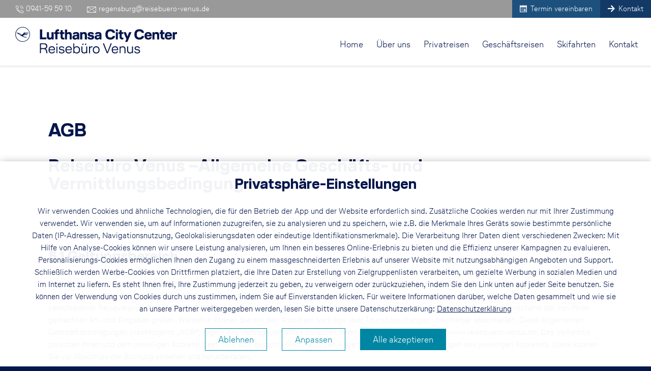

--- FILE ---
content_type: text/html; charset=utf-8
request_url: https://www.reisebuero-venus.de/agb
body_size: 13333
content:
<!DOCTYPE HTML>
<html lang="de">
<head>

<title>Allgemeine Geschäftsbedingungen - Reisebüro Venus</title>

<!-- META-Tags -->
<meta name="keywords" content="Venus - Ihr Reisebüro in Regensburg mit kompetentem Service" />
<meta name="description" content="Reisebüro Venus in Regensburg. Wir sind Ihr Reise-Experte im Bereich Privat- und Geschäftsreisen. Entdecken Sie mit uns die Welt!" />



<base href="https://www.reisebuero-venus.de">
<meta charset="utf-8">
<!-- <meta http-equiv="X-UA-Compatible" content="IE=edge"> -->
<meta name="viewport" content="width=device-width, initial-scale=1.0, user-scalable=no">
<meta name="date" content="2021-06-30">
<meta name="robots" content="follow,index">
<meta name="revisit-after" content="40 days">
<meta name="page-topic" content="Venus - Ihr Reisebüro in Regensburg mit kompetentem Service">
<meta name="author" content="limet - Agentur für Medien- & Webdesign">
<meta name="author-corporate" content="limet - Agentur für Medien- & Webdesign">
<meta name="publisher" content="limet - Agentur für Medien- & Webdesign">
<meta name="identifier-url" content="http://www.reisebuero-venus.de">
<meta name="country" content="de">
<meta name="coverage" content="worldwide">
<meta name="SKYPE_TOOLBAR" content="SKYPE_TOOLBAR_PARSER_COMPATIBLE">

<link rel="publisher" href="https://plus.google.com/110560875363303942866"/>
<meta property="og:locale" content="de_DE" />
<meta property="og:type" content="website" />
<meta property="og:title" content="Reisebüro Venus" />
<meta property="og:description" content="Herzlich Willkommen beim Reisebüro Venus in Regensburg" />
<meta property="og:url" content="https://www.reisebuero-venus.de/" />
<meta property="og:site_name" content="Reisebüro Venus" />

<!-- FAVICONS -->
<link rel="apple-touch-icon" sizes="180x180" href="templates/reisebuero-venus.de//images/favicons/apple-touch-icon.png">
<link rel="icon" type="image/png" sizes="32x32" href="templates/reisebuero-venus.de//images/favicons/favicon-32x32.png">
<link rel="icon" type="image/png" sizes="16x16" href="templates/reisebuero-venus.de//images/favicons/favicon-16x16.png">
<link rel="manifest" href="templates/reisebuero-venus.de//images/favicons/site.webmanifest">
<link rel="mask-icon" href="templates/reisebuero-venus.de//images/favicons/safari-pinned-tab.svg" color="#5bbad5">
<link rel="shortcut icon" href="templates/reisebuero-venus.de//images/favicons/favicon.ico">
<meta name="msapplication-TileColor" content="#da532c">
<meta name="msapplication-config" content="templates/reisebuero-venus.de//images/favicons/browserconfig.xml">
<meta name="theme-color" content="#ffffff">




<!-- CSS-Includes -->
<link rel="stylesheet" type="text/css" href="templates/reisebuero-venus.de/css/reisebuero-venus.min.css?t=1769942575"/>

</head>
<body class="folgeseite">


<div id="cookie-consent" class="cookie-consent hide-cookie">
    <div class="notice">
        <div class="description">
            <h3>Privatsph&auml;re-Einstellungen</h3>
Wir verwenden Cookies und &auml;hnliche Technologien, die f&uuml;r den Betrieb der App und der Website erforderlich sind. Zus&auml;tzliche Cookies werden nur mit Ihrer Zustimmung verwendet. Wir verwenden sie, um auf Informationen zuzugreifen, sie zu analysieren und zu speichern, wie z.B. die Merkmale Ihres Ger&auml;ts sowie bestimmte pers&ouml;nliche Daten (IP-Adressen, Navigationsnutzung, Geolokalisierungsdaten oder eindeutige Identifikationsmerkmale). Die Verarbeitung Ihrer Daten dient verschiedenen Zwecken: Mit Hilfe von Analyse-Cookies k&ouml;nnen wir unsere Leistung analysieren, um Ihnen ein besseres Online-Erlebnis zu bieten und die Effizienz unserer Kampagnen zu evaluieren. Personalisierungs-Cookies erm&ouml;glichen Ihnen den Zugang zu einem massgeschneiderten Erlebnis auf unserer Website mit nutzungsabh&auml;ngigen Angeboten und Support. Schlie&szlig;lich werden Werbe-Cookies von Drittfirmen platziert, die Ihre Daten zur Erstellung von Zielgruppenlisten verarbeiten, um gezielte Werbung in sozialen Medien und im Internet zu liefern. Es steht Ihnen frei, Ihre Zustimmung jederzeit zu geben, zu verweigern oder zur&uuml;ckzuziehen, indem Sie den Link unten auf jeder Seite benutzen. Sie k&ouml;nnen der Verwendung von Cookies durch uns zustimmen, indem Sie auf Einverstanden klicken. F&uuml;r weitere Informationen dar&uuml;ber, welche Daten gesammelt und wie sie an unsere Partner weitergegeben werden, lesen Sie bitte unsere Datenschutzerk&auml;rung: <a href="luxusreisen/datenschutz" target="_blank">Datenschutzerkl&auml;rung</a>        </div>
        <div class="cookie-container hide-cookie">
            <div class="cookie-item">
                <div class="custom-control">
                    <input type="checkbox" id="cookie-analyze" value="cookie-analyze"  />
                    <label for="cookie-analyze">Analysen</label>
                    <div class="toggle"></div>
                    <div class="description">
                        <ul>
<li>Beobachtung der Website-Nutzung und Optimierung der Benutzererfahrung</li>
<li>Bewertung der erfolgreichsten Marketingkan&auml;le</li>
<li>Analyse aggregierter Daten &uuml;ber die Nutzung der Website, um unsere Kunden besser zu verstehen. Erstellung zuf&auml;lliger Identifikatoren, um diese mit Partnern zu teilen.</li>
</ul>                    </div>
                </div>
            </div>
            <div class="cookie-item">
                <div class="custom-control">
                    <input type="checkbox" id="cookie-personalization" value="cookie-personalization"  />
                    <label for="cookie-personalization">Personalisierung</label>
                    <div class="toggle"></div>
                    <div class="description">
                        <ul>
<li>Speicherung Ihrer Pr&auml;fererenzen aus fr&uuml;hreren Besuchen.</li>
<li>Sammeln von Benutzer-Feedback zur Verbesserung unserer Website</li>
<li>Erfassung Ihrer Interessen, um ma&szlig;geschneiderte Inhalte und Angebote anzubieten.</li>
</ul>                    </div>
                </div>
            </div>
            <div class="cookie-item last">
                <div class="custom-control">
                    <input type="checkbox" id="cookie-marketing" value="cookie-marketing"  />
                    <label for="cookie-marketing">Marketing</label>
                    <div class="toggle"></div>
                    <div class="description">
                        <ul>
<li>Steigerung der Relevanz von Online- und Social-Werbung f&uuml;r Sie</li>
<li>Identifizierung von Kundengruppen, die wir f&uuml;r bestimmte Produkte wiederholt ansprechen werden</li>
<li>Teilen von Daten mit unseren Werbe- und Social Media-Partnern &uuml;ber deren Drittanbieter-Cookies, um Ihren Interessen gerecht zu werden</li>
</ul>                    </div>
                </div>
            </div>
        </div>
        <div class="actions">
            <button id="declineCookies" class="bn bn_border_ci">Ablehnen</button>
            <button id="openCookieSettings" class="bn bn_border_ci">Anpassen</button>
            <button id="acceptCookies" class="bn bn_bg_ci hidden"><span class="hide4mobile">Einstellungen </span>speichern</button>
            <button id="acceptAllCookies" class="bn bn_bg_ci">Alle akzeptieren</button>
        </div>
    </div>
</div>

<a id="top"></a>
<div id="head">
	<div id="top_bar">
    	<div class="container-full">
           <div class="align_left">
			   <ul>
<li><a href="tel:+49941595910" title="+49 (0)941-59 59 10 anrufen"><i class="icon-telefon-top-menu_20"></i>0941-59 59 10</a></li>
<li><a href="mailto:regensburg@reisebuero-venus.de?subject=Anfrage%20von%20reisebuero-venus.de" title="E-Mail an info@novareisen.de "><i class="icon-email-top-menu_20"></i>regensburg@reisebuero-venus.de</a></li>
</ul>                            
           </div>
           <div class="align_right">				
                <ul>
                    <li class="termin"><a href="/kontakt/termin-vereinbaren" title="Termin vereinbaren"><img src="templates/reisebuero-venus.de//images/icon-calendar.svg"> Termin vereinbaren</a></li>
                                        <li class="kontakt"><a href="kontakt" title="Kontakt"><img src="templates/reisebuero-venus.de//images/pfeil-rechts.svg"> Kontakt</a></li>
                    <!-- <li class="wechselzu hide4mobile">
						<ul class="wechselzu_toggle">
							<li>
								<a>Wechsel zu <i class="icon-menu-oeffnen-top-menu_20"></i></a>
								<ul>
									<li><a href="https://www.novareisen.de/" class="" title="wechseln zu nova reisen Home">nova reisen Home</a></li>
									<li><a href="https://www.novareisen.de/luxusreisen" class="" title="wechseln zu nova reisen Exklusiv">nova reisen Exklusiv</a></li>
									<li><a href="https://www.novareisen.de/golf" class="" title="wechseln zu nova reisen Golf">nova reisen Golf</a></li>
									<li><a href="https://www.novareisen.de/incentivereisen-gruppenreisen" class="" title="wechseln zu nova reisen Gruppen &amp; Incentives">nova reisen Gruppen &amp; Incentives</a></li>
								</ul>
							</li>							
						</ul>
					</li> -->
			   	</ul>
                           </div>
		   <div class="clear"></div>
    	</div>
    </div>
    <!-- <div class="wrapper"> -->
    <div id="nav_bar">
       <div class="container-full">
        
		  <!-- Logo -->
		  <div id="logo">
			  <a href="/#top" class="smoothscroll" title="Venus - Ihr Reisebüro in Regensburg mit kompetentem Service"><img src="templates/reisebuero-venus.de/images/logo.svg" title="Venus - Ihr Reisebüro in Regensburg mit kompetentem Service" alt="Venus - Ihr Reisebüro in Regensburg mit kompetentem Service"></a>
		  </div>
           
		  <!-- Navigation -->
		  <div id="toggle_mobile_navigation">
                <div class="menu">
                  <span class="menu-global menu-top"></span>
                  <span class="menu-global menu-middle"></span>
                  <span class="menu-global menu-bottom"></span>
                </div>
          </div>
          <div id="navigation">			  
			  <ul><li class="" id="item_115"><a class="" href="" target="_self">Home</a></li>
				<li class="" id="item_116"><a class="" href="ueber-uns/wir-ueber-uns" target="_self">Über uns</a><ul><li class="" id="item_124"><a class="" href="ueber-uns/wir-ueber-uns" target="_self">Wir über uns</a></li>
				<li class="" id="item_125"><a class="" href="ueber-uns/aktuelles" target="_self">Aktuelles</a></li>
				<li class="" id="item_126"><a class="" href="ueber-uns/jobs-karriere" target="_self">Jobs & Karriere</a></li>
				</ul></li>
				<li class="" id="item_117"><a class="" href="privatreisen" target="_self">Privatreisen</a></li>
				<li class="" id="item_118"><a class="" href="geschaeftsreisen" target="_self">Geschäftsreisen</a></li>
				<li class="" id="item_119"><a class="" href="skifahrten" target="_self">Skifahrten</a></li>
				<li class="" id="item_121"><a class="" href="kontakt" target="_self">Kontakt</a><ul></ul></li>
				
                  <li class="fixed_desktop_navi_button"><a href="tel:+49941595910"><i class="icon-telefon-top-menu_20"></i></a></li>
                  <li class="fixed_desktop_navi_button"><a href="mailto:regensburg@reisebuero-venus.de?subject=Anfrage%20von%20reisebuero-venus.de"><i class="icon-email-top-menu_20"></i></a></li>                  
                  <li class="hide4desktop mobile_navi_button termin first"><a href="https://reisebuero-venus.akeyi.de/" target="_blank" title="Termin vereinbaren"><img src="templates/reisebuero-venus.de//images/icon-calendar-grey.svg"> Termin vereinbaren</a></li>
				  <li class="hide4desktop mobile_navi_button kontakt"><a href="kontakt" title="Kontakt"><img src="templates/reisebuero-venus.de//images/pfeil-rechts-grey.svg"> Kontakt</a>

				  <!--<li class="hide4desktop mobile_navi_button nova-reisen-home"><a href=""><i class="icon-nova-home-mobile-menu_50"></i> nova reisen Home</a></li>-->
				  <li class="hide4desktop mobile_navi_button nova-reisen-exklusiv"><a href="luxusreisen"><i class="icon-exklusiv-mobile-menu_50"></i> nova reisen Exklusiv</a></li>
				  <li class="hide4desktop mobile_navi_button nova-reisen-golf"><a href="golf"><i class="icon-nova-golf-mobile-menu_50"></i> nova reisen Golf</a></li>
				  <li class="hide4desktop mobile_navi_button nova-reisen-gruppen"><a href="incentivereisen-gruppenreisen"><i class="icon-gui-mobile-menu_50"></i> nova reisen Gruppen<!-- &amp; Incentives--></a></li>
				  
				  <div class="clear"></div>
				  <br><br><br>
				 </ul>			  
			  <div class="clear"></div>
		   </div>
		
        </div>
      </div>
	<!-- </div> -->
</div> <!-- ENDE #head -->




<!-- Section Inhalt Folgeseiten -->
<div class="section-inhalt section"> 
    <div class="section-wrapper section-std-padding container">
		
		<h1>AGB</h1>
<h2>Reiseb&uuml;ro Venus &ndash;Allgemeine Gesch&auml;fts- und Vermittlungsbedingungen</h2>
<p>&nbsp;</p>
<p>Reiseb&uuml;ro Venus&nbsp;Lufthansa City Center - nova reisen GmbH tritt als Vermittlerin von Reisen, Fl&uuml;gen, Hotels und sonstigen Touristikleistungen auf.<br /><br /></p>
<h3>&sect; 1 Geltungsbereich</h3>
<p>Reiseb&uuml;ro Venus&nbsp;betreibt unter dieser Internetseite ein Online-Reiseportal. Sie k&ouml;nnen auf http://www.reisebuero-venus.de die Verf&uuml;gbarkeit von Reisen-, Flug-, Hotel- und sonstigen touristischen Dienstleistungen und Reiseversicherungen, Mietwagen etc. (nachfolgend insgesamt &bdquo;Touristikleistungen&ldquo; genannt) verschiedener Reiseveranstalter, Fluggesellschaften, Hotelgesellschaften, Reisevermittlern etc. (nachfolgend &bdquo;Anbieter&ldquo; genannt) entsprechend der von Ihnen gemachten An- und Eingaben pr&uuml;fen. Weiterhin k&ouml;nnen Sie mit den Anbietern Vertr&auml;ge &uuml;ber Touristikleistungen unmittelbar abschlie&szlig;en. Diese Allgemeinen Gesch&auml;ftsbedingungen (nachfolgend &bdquo;AGB&ldquo;) regeln das Vertragsverh&auml;ltnis zwischen Ihnen als Buchenden und http://www.reisebuero-venus.de. Das Verh&auml;ltnis zwischen Ihnen und dem jeweiligen Anbieter bestimmt sich ausschlie&szlig;lich nach den Allgemeinen Gesch&auml;ftsbedingungen des jeweiligen Anbieters. Diese k&ouml;nnen Sie vor Abschluss der Buchung einsehen und herunterladen.</p>
<p>Diese Webseite ist zu Ihrer pers&ouml;nlichen und nicht kommerziellen Nutzung bestimmt, soweit keine anderweitige schriftliche Genehmigung von&nbsp;http://www.reisebuero-venus.de vorliegt. Sie d&uuml;rfen daher Informationen, Software, Produkte oder Serviceleistungen, die Sie &uuml;ber diese Webseite erhalten, nicht ver&auml;ndern, kopieren, vertreiben, &uuml;bertragen, ausstellen, vorf&uuml;hren, vervielf&auml;ltigen, ver&ouml;ffentlichen, lizensieren, davon keine abgeleiteten Werke erstellen und nicht abtreten oder verkaufen.</p>
<p>Hyperlinks auf dieser Webseite werden Ihnen nur als Hinweise zur Verf&uuml;gung gestellt. F&uuml;r die Inhalte dieser Webseiten ist http://www.reisebuero-venus.de nicht verantwortlich.</p>
<h3><br />&sect; 2 Rechtsverh&auml;ltnis zu&nbsp;http://www.reisebuero-venus.de</h3>
<p><strong>http://www.reisebuero-venus.de&nbsp;weist alle Buchenden, Teilnehmer und Reisenden ausdr&uuml;cklich darauf hin, dass die Vertr&auml;ge mit Anbietern &uuml;ber Touristikleistungen nicht mit http://www.reisebuero-venus.de, sondern stets mit dem jeweils angegebenen Anbieter unter Ber&uuml;cksichtigung und Einbeziehung von deren AGB zustande kommen.</strong><br />http://www.reisebuero-venus.de&nbsp;tritt ausschlie&szlig;lich als Vermittler der Touristikleistungen der jeweiligen Anbieter auf. Die Vertr&auml;ge &uuml;ber Touristikleistungen werden ausschlie&szlig;lich im Namen und auf Rechnung der jeweiligen Anbieter abgeschlossen. Ihre Buchung (vgl. &sect; 4) stellt im Verh&auml;ltnis zu&nbsp;Reiseb&uuml;ro Venus Lufthansa City Center - nova reisen GmbH das Angebot zum Abschluss eines Gesch&auml;ftsbesorgungsvertrages dar, dessen Gegenstand die Vermittlung von Touristikleistungen ist. http://www.reisebuero-venus.de&nbsp;beh&auml;lt sich die Annahme des Angebots vor.<br /><br /></p>
<h3>&sect; 3 Abschluss des Vertrages &uuml;ber Touristikleistungen</h3>
<p>Wenn&nbsp;http://www.reisebuero-venus.de oder der Anbieter gegen&uuml;ber Ihnen schriftlich, fernm&uuml;ndlich, per E-Mail oder in sonstiger Weise die Buchung best&auml;tigt, kommt zwischen Ihnen und dem Anbieter der von http://www.reisebuero-venus.de&nbsp;vermittelte Vertrag zustande.</p>
<p>Dem vermittelten Vertrag &uuml;ber Touristikleistungen k&ouml;nnen eigene Allgemeine Gesch&auml;ftsbedingungen (AGB) des Anbieters zugrunde liegen. Darin k&ouml;nnen Zahlungsbedingungen, Bestimmungen &uuml;ber F&auml;lligkeit, Haftung, Stornierung, Umbuchung etc. sowie weitere Beschr&auml;nkungen und Obliegenheiten geregelt sein. Die entsprechenden AGB des Anbieters werden Ihnen &ndash; soweit verf&uuml;gbar &ndash; auf der Webseite zur Einsichtnahme und zur Akzeptanz bereitgestellt.</p>
<p>Der Vertragstext sowie Ihre Bestelldaten werden von http://www.reisebuero-venus.de&nbsp;zur Abwicklung des Vertragsverh&auml;ltnisses gespeichert und im Rahmen der Vertragsabwicklung den ausgew&auml;hlten Anbietern/Vertragspartnern (z. B. Reiseveranstalter, Fluggesellschaft, Kreditkartenunternehmer, Bank) weitergegeben.<br /><br /></p>
<h3>&sect; 4 Angebote/Inhalte der Internetseite</h3>
<p>Die auf http://www.reisebuero-venus.de&nbsp;dargestellten Angebote von Touristikleistungen stellen kein verbindliches Vertragsangebot des jeweiligen Anbieters dar. Es handelt sich um eine Aufforderung an Sie, ein Angebot zum Abschluss eines Vertrages abzugeben. Ein von Ihnen abgegebenes Angebot zum Abschluss eines Vertrages &uuml;ber Touristikleistungen mit dem jeweiligen Anbieter (Buchung) ist f&uuml;r Sie verbindlich.<br /><br /></p>
<h3>&sect; 5 Abschluss von Vertr&auml;gen</h3>
<p>Soweit im konkreten Buchungsablauf oder den AGB des jeweiligen Anbieters nichts Abweichendes geregelt ist, gilt f&uuml;r das Zustandekommen eines Vertrages &uuml;ber Touristikleistungen mit dem jeweiligen Anbieter folgendes:</p>
<p><strong>5.1.</strong> Der Ablauf der Online-Buchung ist auf den entsprechenden Internetseiten grafisch mit Erl&auml;uterungen dargestellt.</p>
<p><strong>5.2.</strong> Ihnen steht zur Korrektur Ihrer Eingaben, zur L&ouml;schung und zum Zur&uuml;cksetzen des gesamten Online-Buchungsformulars eine entsprechende &Auml;nderungs- oder Korrekturm&ouml;glichkeit zur Verf&uuml;gung, auf die Sie w&auml;hrend des Buchungsvorgangs hingewiesen werden Bitte beachten Sie, dass eine &Auml;nderung nach Absenden der Buchung (vgl. &sect; 5.4.) nicht mehr m&ouml;glich ist.</p>
<p><strong>5.3.</strong> Soweit der Vertragstext gespeichert wird, werden Sie dar&uuml;ber und &uuml;ber die M&ouml;glichkeit zum sp&auml;teren Abruf des Vertragstextes unterrichtet.</p>
<p><strong>5.4.</strong> Mit Bet&auml;tigung des Buttons (der Schaltfl&auml;che) &bdquo;kostenpflichtig buchen&ldquo; bieten Sie dem Anbieter den Abschluss eines Vertrages &uuml;ber die zuvor n&auml;her bezeichneten Touristikleistungen verbindlich an. Der Eingang dieses Angebots wird Ihnen unverz&uuml;glich auf elektronischem Weg best&auml;tigt (Eingangsbest&auml;tigung). An Ihr Angebot sind Sie f&uuml;r einen Zeitraum von 72 Stunden nach Bet&auml;tigung des Feldes &bdquo;kostenpflichtig buchen&ldquo; gebunden.</p>
<p><strong>5.5.</strong> Die &Uuml;bermittlung der Buchung durch Bet&auml;tigung des Buttons &bdquo;kostenpflichtig buchen&ldquo; begr&uuml;ndet keinen Anspruch Ihrerseits auf das Zustandekommen eines Vertrages mit dem Anbieter entsprechend Ihrer Buchung. Der Vertrag kommt erst durch den Zugang der Buchungsbest&auml;tigung bei Ihnen zustande, die keiner besonderen Form bedarf. Insbesondere wenn Sie den Buchungsauftrag sp&auml;ter als 72 Stunden vor dem Zeitpunkt des Beginns der Touristikleistung (z.B. Abflug, Check-In, etc.) erteilen, m&uuml;ssen Sie damit rechnen, dass Ihnen eine Buchungs-/Reisebest&auml;tigung nicht zugeht und ein Vertrag mit dem Anbieter nicht zustande kommt.</p>
<p><strong>5.6.</strong> Erfolgt die Buchungsbest&auml;tigung unmittelbar nach Bet&auml;tigung des Buttons &bdquo;kostenpflichtig buchen&ldquo; durch entsprechende Darstellung einer Buchungsbest&auml;tigung am Bildschirm, so kommt der Vertrag mit Darstellung dieser Buchungsbest&auml;tigung zustande, ohne dass es einer Zwischenmitteilung &uuml;ber den Eingang einer Buchung bedarf. In diesem Fall wird Ihnen die M&ouml;glichkeit zur Speicherung und zum Ausdruck der Buchungsbest&auml;tigung angeboten. Die Verbindlichkeit des Vertrages ist jedoch nicht davon abh&auml;ngig, dass Sie diese M&ouml;glichkeit zur Speicherung oder zum Ausdruck tats&auml;chlich nutzen.</p>
<p>Der verbindliche Buchungsauftrag kommt zustande, sobald der Buchende in der Maske den Button "Buchung abschicken" /&ldquo;buchen"/&ldquo;Flug buchen"/&ldquo;Ticket kaufen&ldquo;/"Flug verbindlich und zahlungspflichtig buchen&ldquo;/&ldquo;zahlungspflichtig bestellen&ldquo; angeklickt hat. Dies ist der rechtsverbindliche Auftrag an Lufthansa City Center, f&uuml;r Buchende nach ihrer Vorgabe eine Bef&ouml;rderung oder sonstige touristische Einzelleistung bei einem bestimmten Leistungstr&auml;ger oder einen Reisevertrag bei einem Veranstalter zu vermitteln. Die Erbringung der gebuchten Leistung als solche ist nicht Bestandteil unserer Pflichten als Reisevermittler. An diesen Buchungsauftrag ist der Buchende 72 Stunden gebunden. Innerhalb dieser Frist nimmt Lufthansa City Center den Buchungsauftrag an oder setzt sich mit dem Buchenden in Verbindung. Als Annahme gilt grunds&auml;tzlich die verbindliche Best&auml;tigung in Form der Rechnung des Lufthansa City Center mit der Folge, dass das daf&uuml;r geschuldete Entgelt unverz&uuml;glich zur Zahlung f&auml;llig ist, wenn es sich nicht um den Auftrag zum Abschluss eines Reisevertrages mit einem Reiseveranstalter handelt. Handelt es sich um die Buchung einer Reiseveranstaltung mit einem Reiseveranstalter gelten dessen Bestimmungen zum Zahlungs- und Sicherungsverfahren.<br />Bei Zahlung per Kreditkarte gilt als Annahme auch bereits die Belastung des Kreditkartenkontos des Buchenden / Teilnehmers / Reisenden.</p>
<p><br />Die Vermittlung gilt als erfolgt, sobald die Reisedokumente an den Kunden abgesendet wurden. Sie sind verpflichtet, die Ihnen zugegangene(n) Buchungsbest&auml;tigung / Rechnung / Reiseunterlagen unmittelbar auf ihre Richtigkeit hin zu pr&uuml;fen und umgehend nach Kenntnis Lufthansa City Center ggf. auf Unrichtigkeiten oder Abweichungen hinzuweisen.<br />Wir informieren Sie, dass wir den Vertragstext nicht speichern. Sie erhalten mit unserer Buchungsbest&auml;tigung per E-Mail eine &Uuml;bersicht &uuml;ber die von Ihnen gew&auml;hlte Reiseleistung und deren Kosten.<br />Zahlungsverpflichtet f&uuml;r das insgesamt abgerechnete Reisentgelt einschlie&szlig;lich der Bearbeitungs- und Servicegeb&uuml;hren (Reisepreis) ist grunds&auml;tzlich der Buchende bzw. der von ihm angegebene Zahlungsschuldner. Der Buchende haftet auf den vollen Reisepreis, wenn der Reisepreis nicht vom angegebenen Zahlungsverpflichteten geleistet wird.</p>
<p>&nbsp;</p>
<h3>&sect; 6 Mitwirkungspflicht des Kunden</h3>
<p>Sie sind verpflichtet, die Ihnen zugegangene Eingangsbest&auml;tigung und/oder Buchungsbest&auml;tigung/Rechnung unmittelbar auf ihre Richtigkeit hin zu pr&uuml;fen und den Anbietern bzw. http://www.reisebuero-venus.de unverz&uuml;glich auf Unrichtigkeiten oder Abweichungen hinzuweisen. Dies gilt auch f&uuml;r Schlechtleistungen im Hinblick auf die Vermittlungsleistung von http://www.reisebuero-venus.de. Solche Schlechtleistungen sind unverz&uuml;glich gegen&uuml;ber http://www.reisebuero-venus.de&nbsp;anzuzeigen und es ist Gelegenheit zur Abhilfe zu geben. Sofern eine M&auml;ngelanzeige schuldhaft unterbleibt, entfallen Gew&auml;hrleistungsanspr&uuml;che aus dem Vermittlungsvertrag mit&nbsp;.<br /><br /></p>
<h3>&sect; 7 F&auml;lligkeit von Reisepreisen und Zahlungsabwicklung</h3>
<p>Mit Vertragsschluss kann vom jeweiligen Anbieter eine Anzahlung gefordert werden, die auf den Preis der Touristikleistung angerechnet wird. Bei kurzfristigen Buchungen, reinen Flug- und/oder Versicherungsleistungen kann der gesamte Preis der Touristikleistung sofort zur Zahlung f&auml;llig sein.<strong> Soweit es sich um Reisen im Sinne des &sect; 651 a bis m BGB (Pauschalreise) handelt, ist eine Zahlung fr&uuml;hestens nach &Uuml;bermittlung eines Sicherungsscheines zu leisten und darf erst dann verlangt werden. Die Einzelheiten von F&auml;lligkeiten von Anzahlung und Restzahlung sowie der Zahlungsmodalit&auml;ten ergeben sich aus der Buchungsbest&auml;tigung/Rechnung bzw, den AGB des jeweiligen Anbieters.<br /><br /></strong></p>
<h3>&sect; 8 Reiseversicherung</h3>
<p>weist insbesondere auf die M&ouml;glichkeit und Zweckm&auml;&szlig;igkeit einer Reiser&uuml;cktrittskostenversicherung sowie einer Versicherung zur Deckung der R&uuml;ckf&uuml;hrungskosten und Krankheitskosten hin.<br /><br /></p>
<h3>&sect; 9 Haftung von&nbsp;http://www.reisebuero-venus.de</h3>
<p><strong>9.1.</strong>&nbsp;http://www.reisebuero-venus.de haftet nicht f&uuml;r den Vermittlungserfolg und/oder die tats&auml;chliche/mangelfreie Erbringung der Touristikleistung, sondern nur daf&uuml;r, dass die Vermittlung mit der Sorgfalt eines ordentlichen Kaufmanns vorgenommen wird.</p>
<p><strong>9.2.</strong> Die auf der Webseite verf&uuml;gbaren Informationen, Software und sonstige Daten, insbesondere in Bezug auf Preise/Beschr&auml;nkungen und Termine beruhen auf den Angaben der Anbieter. http://www.reisebuero-venus.de&nbsp;bem&uuml;ht sich, im zumutbaren Umfang, sicherzustellen, dass s&auml;mtliche Angaben zum Zeitpunkt der Ver&ouml;ffentlichung aktuell sind. Eine Garantie hierf&uuml;r wird nicht &uuml;bernommen. Insbesondere sind die auf der Webseite dargestellten Touristikleistungen nur begrenzt verf&uuml;gbar. http://www.reisebuero-venus.de&nbsp;haftet nicht f&uuml;r die Verf&uuml;gbarkeit einer Reiseleistung zum Zeitpunkt der Buchung.</p>
<p><strong>9.3.</strong>&nbsp;http://www.reisebuero-venus.de &uuml;bernimmt zudem keinerlei Gew&auml;hr f&uuml;r die Richtigkeit, Vollst&auml;ndigkeit und Zuverl&auml;ssigkeit von sonstigen Inhalten Dritter.</p>
<p><strong>9.4.</strong> Im &Uuml;brigen ist die Haftung von http://www.reisebuero-venus.de&nbsp;f&uuml;r Schadensersatzanspr&uuml;che, die nicht aus der Verletzung des Lebens, des K&ouml;rpers oder der Gesundheit resultieren und soweit ein Schaden weder vors&auml;tzlich, noch grob fahrl&auml;ssig durch http://www.reisebuero-venus.de herbeigef&uuml;hrt wurde, ausgeschlossen, soweit es sich nicht um die Haftung wegen &uuml;bernommener Garantien oder um die Haftung f&uuml;r die Verletzung wesentlicher Vertragspflichten (Kardinalpflichten) handelt. Bei fahrl&auml;ssiger Verletzung von Kardinalpflichten ist die Haftung von http://www.reisebuero-venus.de&nbsp;auf vertragstypische und vorhersehbare Sch&auml;den und in jedem Fall auf den dreifachen Wert der vermittelten Touristikleistung begrenzt. Im &Uuml;brigen ist die Haftung ausgeschlossen.</p>
<p><strong>9.5.</strong>&nbsp;http://www.reisebuero-venus.de haftet nicht f&uuml;r den nicht von ihr zu vertretenden Verlust, Untergang und/oder die Besch&auml;digung von Reiseunterlagen im Zusammenhang mit der Versendung.</p>
<p><strong>9.6.</strong>&nbsp;http://www.reisebuero-venus.de haftet nicht f&uuml;r die Folgen h&ouml;herer Gewalt. Ein Fall h&ouml;herer Gewalt liegt insbesondere &ndash; aber nicht ausschlie&szlig;lich &ndash; vor bei Anordnungen von Beh&ouml;rden, Kriegen, innere Unruhen, Flugzeugentf&uuml;hrungen, Terroranschl&auml;gen, Feuer, Unwetter, &Uuml;berschwemmungen, Stromausf&auml;llen, Unf&auml;llen, Streiks, Aussperrungen und andere Arbeitskampfma&szlig;nahmen, soweit diese nicht rechtm&auml;&szlig;ig sind, sofern http://www.reisebuero-venus.de&nbsp;und/oder die Anbieter sowie deren Leistungstr&auml;ger von diesen Umst&auml;nden betroffen sind und/oder beeinflusst werden.<br /><br /></p>
<h3>&sect; 10 P&auml;sse, Visa, Reisedokumente</h3>
<p>Es obliegt grunds&auml;tzlich Ihnen, die von Ihnen und Ihren Mitreisenden f&uuml;r die Durchf&uuml;hrung/Erbringung der gebuchten Touristikleistung ben&ouml;tigten Personalausweise, P&auml;sse, Visa, Einfuhrpapiere und sonstigen notwendigen Reisedokumente zu beantragen, auf Richtigkeit zu &uuml;berpr&uuml;fen und mitzuf&uuml;hren.<br /><br /></p>
<h3>&sect; 11 Datenschutz</h3>
<p><strong>11.1.</strong> Datenspeicherung und Datenweitergabe<br />Ihre personenbezogenen Daten, z. B. Name, Adresse, Postanschrift etc., werden von uns dann gespeichert, wenn Sie http://www.reisebuero-venus.de&nbsp;diese von sich aus angeben bzw. wenn deren Angabe erforderlich ist. Zur Abwicklung der Vermittlung Ihrer Buchung bedient sich http://www.reisebuero-venus.de Dritter, insbesondere der Firma Lufthansa City Center Reiseb&uuml;ro AG (Lyoner Stra&szlig;e 36, 60528 Frankfurt) und der Firma AERTICKET (AERTICKET Conso GmbH, Boppstra&szlig;e 10, 10967 Berlin). Dies erfolgt bei der Buchung einer Reise, aber auch durch das Ausf&uuml;llen von Formularen (z. B. Kontaktformular) oder beim Abonnieren eines Newsletters. Zur Erf&uuml;llung der mit uns geschlossenen bzw. von uns vermittelten Vertr&auml;ge werden die jeweils notwendigen personenbezogenen Daten an die Anbieter oder Leistungstr&auml;ger zur Erf&uuml;llung der Vertragsleistung weitergeleitet. Soweit Sie durch ein Newsletter-Abonnement mit der Speicherung und Verarbeitung zum Zwecke der &Uuml;bermittlung von Werbung und Angeboten von Touristikleistungen einverstanden sind, erhalten Sie diese durch http://www.reisebuero-venus.de. Die Erhebung und Verarbeitung aller personenbezogenen Daten erfolgt bei nach den deutschen gesetzlichen Datenschutzbestimmungen. Eine Daten&uuml;bermittlung an staatliche Stellen oder Beh&ouml;rden erfolgt nur im Rahmen g&uuml;ltiger Rechtsvorschriften.</p>
<p><strong>11.2.</strong> Widerrufs- und Einsichtsrecht</p>
<p>Soweit Sie der Nutzung Ihrer pers&ouml;nlichen Daten zu Werbezwecken und/oder Weitergabe dieser Daten zugestimmt haben, k&ouml;nnen Sie der weiteren Nutzung Ihrer pers&ouml;nlichen Daten zu Werbezwecken und/oder Weitergabe dieser Daten jederzeit durch postalische Mitteilung an Reiseb&uuml;ro Venus Lufthansa City Center, Goliathstra&szlig;e / Posthorng&auml;sschen 6, 93047 Regensburg, oder per E-Mail an regensburg@reisebuero-venus.de widersprechen. Nach Erhalt dieses Widerspruchs wird http://www.reisebuero-venus.de eine weitere &Uuml;bermittlung von Werbung unverz&uuml;glich einstellen. Weiterhin sind Sie berechtigt, auf Antrag und unentgeltlich Auskunft &uuml;ber die Sie betreffenden, gespeicherten Daten zu erhalten. Des Weiteren haben Sie das Recht auf Berichtigung, L&ouml;schung oder Sperrung Ihrer Daten. Einer L&ouml;schung k&ouml;nnen u. U. gesetzliche Vorschriften, insbesondere im Hinblick auf Daten f&uuml;r abrechnungstechnische und buchhalterische Zwecke entgegenstehen. Die Daten werden gel&ouml;scht, soweit und solange nicht die Speicherung aus vorgenannten Gr&uuml;nden erforderlich ist. Dar&uuml;ber hinaus k&ouml;nnen Sie &ndash; soweit keine vertraglichen oder gesetzlichen Gr&uuml;nde dagegensprechen &ndash; der Speicherung Ihrer personenbezogenen Daten jederzeit widersprechen. Bitte richten Sie diesen Widerspruch an <a href="mailto:regensburg@reisebuero-venus.de">regensburg@reisebuero-venus.de</a>.<br /><br /></p>
<h3>&sect; 12 Europ&auml;ische OS-Plattform<strong><br /></strong></h3>
<p>Nach der EU-Verordnung Nr. 524/2013 über die Online-Streitbeilegung in Verbraucherangelegenheiten besteht seit dem 9. Januar 2016 für Verbraucher die Möglichkeit, Streitigkeiten mit Unternehmern im Zusammenhang mit Online-Kaufverträgen oder Online-Dienstleistungsverträgen au&szlig;ergerichtlich über eine Online-Plattform (OS-Plattform) beizulegen. Die Europ&auml;ische Kommission stellt unter&nbsp;<a href="http://ec.europa.eu/consumers/odr/">http://ec.europa.eu/consumers/odr/</a> eine Plattform zur Online-Beilegung verbraucherrechtlicher Streitigkeiten bereit.<br /><br />Die Lufthansa City Center Reiseb&uuml;ropartner GmbH und Reiseb&uuml;ro Venus Lufthansa City Center - nova reisen GmbH nehmen derzeit nicht an diesem freiwilligen Verfahren zur alternativen Streitbeilegung teil.<br /><br /></p>
<h3>&sect; 13 Allgemeine Bestimmungen</h3>
<p><strong>13.1.</strong> Gerichtsstand<br />Sie k&ouml;nnen uns an unserem Firmensitz Regensburg verklagen.<br />F&uuml;r Klagen gegen Vertragspartner, die Kaufleute, juristische Personen des &ouml;ffentlichen oder privaten Rechts oder Personen sind, die ihren Wohnsitz oder gew&ouml;hnlichen Aufenthalt im Ausland haben oder deren Wohnsitz oder deren gew&ouml;hnlicher Aufenthalt zum Zeitpunkt der Klageerhebung nicht bekannt ist, wird als Gerichtsstand Frankfurt am Main vereinbart.</p>
<p><strong>13.2.</strong> Anzuwendendes Recht <br />Auf das Vertragsverh&auml;ltnis zwischen Ihnen und http://www.reisebuero-venus.de findet ausschlie&szlig;lich deutsches Recht Anwendung.</p>
<p><strong>13.3.</strong> Salvatorische Klausel<br />Die vorstehenden Bestimmungen gelten nicht, wenn und soweit sich aus vertraglich nicht abdingbaren Bestimmungen internationaler Abkommen, die auf dieses Vertragsverh&auml;ltnis anzuwenden sind, etwas anderes zu Ihren Gunsten ergibt oder wenn und soweit auf das Vertragsverh&auml;ltnis mit http://www.reisebuero-venus.de anwendbare, nicht abdingbare gesetzliche Vorschriften eines Mitgliedsstaat der EU, welche auf Sie anzuwenden sind, f&uuml;r Sie g&uuml;nstiger sind als diese Bestimmungen oder die entsprechenden gesetzlichen Vorschriften der Bundesrepublik Deutschland.</p>
<p>Sollte eine der Bestimmungen dieser Bedingungen gegen zwingendes Recht versto&szlig;en oder aus sonstigen Gr&uuml;nden unwirksam sein oder werden, bleibt die Wirksamkeit der &uuml;brigen Bestimmungen sowie die sonstigen getroffenen vertraglichen Vereinbarungen hiervon unber&uuml;hrt.</p>
<p><br />Reiseb&uuml;ro Venus Lufthansa City Center<br />Goliathstra&szlig;e / Posthorng&auml;sschen 6<br />93047 Regensburg</p>
<p>Stand: Januar 2022</p>
<p>&nbsp;</p>		
        
	</div>
</div> <!-- ENDE Section -->
    


	



<div id="foot" class="section">
	<div class="section-wrapper container-full">    
    
        <div class="row">
            <div class="content-col4-1">
                <div class="logo">
                    <a href="#top" class="smoothscroll" title="Venus - Ihr Reisebüro in Regensburg mit kompetentem Service"><img src="templates/reisebuero-venus.de/images/logo-w.svg" title="Venus - Ihr Reisebüro in Regensburg mit kompetentem Service" alt="Venus - Ihr Reisebüro in Regensburg mit kompetentem Service"></a>
                </div>
				
            </div>
            <div class="content-col4-1">
            <strong>Reiseb&uuml;ro Venus</strong><br />Goliathstr. / Posthorng&auml;sschen 6<br />93047 Regensburg<br /><br /><strong>Privatreisen</strong><br />Mo &ndash; Fr: 10.00 &ndash; 17.00 Uhr<br />Telefon: 0941-59 59 10<br /><a href="mailto:regensburg@reisebuero-venus.de">regensburg@reisebuero-venus.de<br /></a><br /><br /><strong>Gesch&auml;ftsreisen:</strong><br />Mo &ndash; Fr: 08.30 &ndash; 17.00 Uhr<br />Telefon: 0941-59 59 120<br /><a href="mailto:firmendienst@reisebuero-venus.de">firmendienst@reisebuero-venus.de</a><br /><a href="mailto:firmendienst@reisebuero-venus.de "><br /><br /></a>Fax: 0941- 59 59 123
								
            </div>
            <div class="content-col4-1">
                <h3>Service &amp; Infos</h3><ul>
<li><a href="kontakt">Kontakt</a></li>
<li><a href="privatreisen">Privatreisen</a></li>
<li><a href="geschaeftsreisen">Gesch&auml;ftsreisen</a></li>
</ul>                <br>
                <div class="social">
                    <h3>Folgen Sie uns auch auf</h3>
<ul>
<li><a href="https://de-de.facebook.com/ReisebueroVenus" target="_blank"><img src="upload/mediapool/Icons/Venus/facebook.svg" alt="" class="" width="40" height="40" /></a></li>
<li><a href="https://www.instagram.com/reisebuero_venus/" target="_blank"><img src="upload/mediapool/Icons/Venus/instagram.svg" alt="" class="" width="40" height="40" /></a></li>
<li><a href="https://www.youtube.com/channel/UCy-VpK9wJ63zVWbDT_WVlHg" target="_blank"><img src="upload/mediapool/Icons/Venus/youtube.svg" caption="false" width="40" height="40" /></a></li>
<li><a href="https://de.linkedin.com/company/reisebuero-venus" target="_blank"><img src="upload/mediapool/Icons/Venus/linkedin.svg" caption="false" width="40" height="40" /></a></li>
</ul>                </div>     
               
            </div>
            <div class="content-col4-1">
                <h3>Rechtliches</h3><ul>
<li><a href="agb">AGB</a></li>
<li><a href="impressum">Impressum</a></li>
<li><a href="datenschutz">Datenschutz</a></li>
<li><a href="europaeische-os-plattform">Europ&auml;ische OS-Plattform</a></li>
</ul>	                
                <br>
                <div class="hide4mobile"><h3>Bleiben Sie auf dem Laufenden und abonnieren Sie unseren Newsletter</h3></div>
                <div class="hide4desktop"><h3>Newsletter</h3></div>     


                <form name="newsletter_anmeldung" action="templates/reisebuero-venus.de/libs/phpmail/send-newsletter_anmeldung.php" method="post" class="form form-ajax-submit">   
                    <div class="input_wrapper">
                        <input class="email" type="text" placeholder="E-Mail" name="contact-email" value="">   
                        <input class="hidden" type="text" placeholder="Vorname" name="contact-vorname" value="">   
                        <input class="hidden" type="text" placeholder="Nachname" name="contact-nachname" value="">                        

                        <button type="submit"><img src="templates/reisebuero-venus.de//images/pfeil-rechts.svg"></button>

						
                    </div>
                    <div class="form-validation alert"><!-- Ajax Form Alert --></div>
                </form>	

				<br>
            </div>
        </div>

        <div class="copyright">
			&copy; 2026 nova reisen GmbH      
        </div>
        
        
    </div>
</div>



<script type="text/javascript" language="javascript" src="templates/reisebuero-venus.de/js/jquery-2.2.4.min.js"></script>
<script type="text/javascript" language="javascript" src="templates/reisebuero-venus.de/js/jquery-migrate.js"></script>
<script type="text/javascript" language="javascript" src="templates/reisebuero-venus.de/js/modernizr.custom.js"></script>
<script type="text/javascript" language="javascript" src="templates/reisebuero-venus.de/js/jquery.easing.1.3.js"></script>
<script type="text/javascript" language="javascript" src="templates/reisebuero-venus.de/js/jquery.smooth-scroll.js"></script>
<!-- Cookie Consent -->
<script type="text/javascript" language="javascript" src="templates/reisebuero-venus.de/js/jquery.cookies.js"></script>
<!-- main js script -->
<script type="text/javascript" language="javascript" src="templates/reisebuero-venus.de/js/script.js"></script>

<!-- jquery-ui -->
<script type="text/javascript" language="javascript" src="templates/reisebuero-venus.de/libs/jquery-ui/jquery-ui.min.js"></script>
<!-- slick-Slider-Plugin -->
<script type="text/javascript" language="javascript" src="templates/reisebuero-venus.de/js/slick.min.js"></script>

<!-- Add fancyBox main JS and CSS files -->
<script type="text/javascript" language="javascript" src="templates/reisebuero-venus.de/libs/fancybox2/jquery.fancybox.js?v=2.1.5"></script>
<script type="text/javascript" language="javascript" src="templates/reisebuero-venus.de/js/call_fancybox.js"></script>



<!-- animateSlider-Plugin (für große Headbilder-Animation) -->
<script type="text/javascript" language="javascript" src="templates/reisebuero-venus.de/libs/animateSlider/js/modernizr.js"></script>
<script type="text/javascript" language="javascript" src="templates/reisebuero-venus.de/libs/animateSlider/js/jquery.animateSlider.js"></script>
<!-- Revolution Slider -->
<script type="text/javascript" language="javascript" src="templates/reisebuero-venus.de/libs/revolution/js/jquery.themepunch.tools.min.js"></script>
<script type="text/javascript" language="javascript" src="templates/reisebuero-venus.de/libs/revolution/js/jquery.themepunch.revolution.min.js"></script>	

<script type="text/javascript">
</script>

	
</body>
</html>


--- FILE ---
content_type: text/css
request_url: https://www.reisebuero-venus.de/templates/reisebuero-venus.de/css/reisebuero-venus.min.css?t=1769942575
body_size: 52493
content:
@charset "UTF-8";/*! jQuery UI - v1.12.1 - 2018-02-25
* http://jqueryui.com
* Includes: core.css, datepicker.css, theme.css
* To view and modify this theme, visit http://jqueryui.com/themeroller/?scope=&folderName=base&cornerRadiusShadow=8px&offsetLeftShadow=0px&offsetTopShadow=0px&thicknessShadow=5px&opacityShadow=30&bgImgOpacityShadow=0&bgTextureShadow=flat&bgColorShadow=666666&opacityOverlay=30&bgImgOpacityOverlay=0&bgTextureOverlay=flat&bgColorOverlay=aaaaaa&iconColorError=cc0000&fcError=5f3f3f&borderColorError=f1a899&bgTextureError=flat&bgColorError=fddfdf&iconColorHighlight=777620&fcHighlight=777620&borderColorHighlight=dad55e&bgTextureHighlight=flat&bgColorHighlight=fffa90&iconColorActive=ffffff&fcActive=ffffff&borderColorActive=003eff&bgTextureActive=flat&bgColorActive=007fff&iconColorHover=555555&fcHover=2b2b2b&borderColorHover=cccccc&bgTextureHover=flat&bgColorHover=ededed&iconColorDefault=777777&fcDefault=454545&borderColorDefault=c5c5c5&bgTextureDefault=flat&bgColorDefault=f6f6f6&iconColorContent=444444&fcContent=333333&borderColorContent=dddddd&bgTextureContent=flat&bgColorContent=ffffff&iconColorHeader=444444&fcHeader=333333&borderColorHeader=dddddd&bgTextureHeader=flat&bgColorHeader=e9e9e9&cornerRadius=3px&fwDefault=normal&fsDefault=1em&ffDefault=Arial%2CHelvetica%2Csans-serif
* Copyright jQuery Foundation and other contributors; Licensed MIT */.anim-slide-this,.ui-front{z-index:100}.slick-slide.dragging img,.ui-state-disabled{pointer-events:none}.ui-datepicker .ui-icon,.ui-icon{text-indent:-99999px;background-repeat:no-repeat}.box-img-text .align_left,.ui-datepicker .ui-icon,.ui-icon,select{background-repeat:no-repeat}.ui-helper-hidden{display:none}.ui-helper-hidden-accessible{border:0;clip:rect(0 0 0 0);height:1px;margin:-1px;overflow:hidden;padding:0;position:absolute;width:1px}.ui-helper-reset{margin:0;padding:0;border:0;outline:0;line-height:1.3;text-decoration:none;font-size:100%;list-style:none}.ui-helper-clearfix:after,.ui-helper-clearfix:before{content:"";display:table;border-collapse:collapse}.ui-helper-clearfix:after{clear:both}.ui-helper-zfix{width:100%;height:100%;top:0;left:0;position:absolute;opacity:0;filter:Alpha(Opacity=0)}.ui-state-disabled{cursor:default!important}.ui-icon{display:inline-block;vertical-align:middle;margin-top:-.25em;position:relative;overflow:hidden}.ui-widget-icon-block{left:50%;margin-left:-8px;display:block}.ui-widget-overlay{position:fixed;top:0;left:0;width:100%;height:100%}.ui-datepicker{width:17em;padding:.2em .2em 0;display:none}.ui-datepicker .ui-datepicker-header{position:relative;padding:.2em 0}.ui-datepicker .ui-datepicker-next,.ui-datepicker .ui-datepicker-prev{position:absolute;top:2px;width:1.8em;height:1.8em}.ui-datepicker .ui-datepicker-next-hover,.ui-datepicker .ui-datepicker-prev-hover{top:1px}.ui-datepicker .ui-datepicker-prev{left:2px}.ui-datepicker .ui-datepicker-next{right:2px}.ui-datepicker .ui-datepicker-prev-hover{left:1px}.ui-datepicker .ui-datepicker-next-hover{right:1px}.ui-datepicker .ui-datepicker-next span,.ui-datepicker .ui-datepicker-prev span{display:block;position:absolute;left:50%;margin-left:-8px;top:50%;margin-top:-8px}.ui-datepicker .ui-datepicker-title{margin:0 2.3em;line-height:1.8em;text-align:center}.ui-datepicker .ui-datepicker-title select{font-size:1em;margin:1px 0}.ui-datepicker select.ui-datepicker-month,.ui-datepicker select.ui-datepicker-year{width:45%}.ui-datepicker table{width:100%;font-size:.9em;border-collapse:collapse;margin:0 0 .4em}.ui-datepicker th{padding:.7em .3em;text-align:center;font-weight:700;border:0}.ui-datepicker td{border:0;padding:1px}.ui-datepicker td a,.ui-datepicker td span{display:block;padding:.2em;text-align:right;text-decoration:none}.ui-datepicker .ui-datepicker-buttonpane{background-image:none;margin:.7em 0 0;padding:0 .2em;border-left:0;border-right:0;border-bottom:0}.ui-datepicker .ui-datepicker-buttonpane button{float:right;margin:.5em .2em .4em;cursor:pointer;padding:.2em .6em .3em;width:auto;overflow:visible}.align_left,.ui-datepicker .ui-datepicker-buttonpane button.ui-datepicker-current,.ui-datepicker-multi .ui-datepicker-group,.ui-datepicker-rtl .ui-datepicker-buttonpane button{float:left}.ui-datepicker.ui-datepicker-multi{width:auto}.ui-datepicker-multi .ui-datepicker-group table{width:95%;margin:0 auto .4em}.ui-datepicker-multi-2 .ui-datepicker-group{width:50%}.ui-datepicker-multi-3 .ui-datepicker-group{width:33.3%}.ui-datepicker-multi-4 .ui-datepicker-group{width:25%}.ui-datepicker-multi .ui-datepicker-group-last .ui-datepicker-header,.ui-datepicker-multi .ui-datepicker-group-middle .ui-datepicker-header{border-left-width:0}.ui-datepicker-multi .ui-datepicker-buttonpane{clear:left}.ui-datepicker-row-break{clear:both;width:100%;font-size:0}.ui-datepicker-rtl{direction:rtl}.ui-datepicker-rtl .ui-datepicker-prev{right:2px;left:auto}.ui-datepicker-rtl .ui-datepicker-next{left:2px;right:auto}.ui-datepicker-rtl .ui-datepicker-prev:hover{right:1px;left:auto}.ui-datepicker-rtl .ui-datepicker-next:hover{left:1px;right:auto}.ui-datepicker-rtl .ui-datepicker-buttonpane{clear:right}.ui-datepicker-rtl .ui-datepicker-buttonpane button.ui-datepicker-current,.ui-datepicker-rtl .ui-datepicker-group{float:right}.ui-datepicker-rtl .ui-datepicker-group-last .ui-datepicker-header,.ui-datepicker-rtl .ui-datepicker-group-middle .ui-datepicker-header{border-right-width:0;border-left-width:1px}.ui-datepicker .ui-icon{display:block;overflow:hidden;left:.5em;top:.3em}.ui-widget{font-family:Arial,Helvetica,sans-serif;font-size:1em}.ui-widget .ui-widget{font-size:1em}.ui-widget button,.ui-widget input,.ui-widget select,.ui-widget textarea{font-family:Arial,Helvetica,sans-serif;font-size:1em}.ui-widget-content{border:1px solid #ddd;background:#fff;color:#333}.ui-widget-content a{color:#333}.ui-widget-header{background:#e9e9e9;color:#333;font-weight:700}.ui-button,.ui-button.ui-state-active:hover,.ui-button:active,.ui-state-active,.ui-state-default,.ui-widget-content .ui-state-active,.ui-widget-content .ui-state-default,.ui-widget-header .ui-state-active,.ui-widget-header .ui-state-default,a.ui-button:active,html .ui-button.ui-state-disabled:active,html .ui-button.ui-state-disabled:hover{font-weight:400;border:none}.ui-widget-header a{color:#333}.ui-button,.ui-state-default,.ui-widget-content .ui-state-default,.ui-widget-header .ui-state-default,html .ui-button.ui-state-disabled:active,html .ui-button.ui-state-disabled:hover{background:#f6f6f6;font-weight:400;color:#454545}.ui-button,.ui-state-default a,.ui-state-default a:link,.ui-state-default a:visited,a.ui-button,a:link.ui-button,a:visited.ui-button{color:#454545;text-decoration:none}.ui-button:focus,.ui-button:hover,.ui-state-focus,.ui-state-hover,.ui-widget-content .ui-state-focus,.ui-widget-content .ui-state-hover,.ui-widget-header .ui-state-focus,.ui-widget-header .ui-state-hover{border:1px solid #ccc;background:#ededed;font-weight:400;color:#2b2b2b}.ui-state-focus a,.ui-state-focus a:hover,.ui-state-focus a:link,.ui-state-focus a:visited,.ui-state-hover a,.ui-state-hover a:hover,.ui-state-hover a:link,.ui-state-hover a:visited,a.ui-button:focus,a.ui-button:hover{color:#2b2b2b;text-decoration:none}.ui-visual-focus{-webkit-box-shadow:0 0 3px 1px #5e9ed6;box-shadow:0 0 3px 1px #5e9ed6}.ui-button.ui-state-active:hover,.ui-button:active,.ui-state-active,.ui-widget-content .ui-state-active,.ui-widget-header .ui-state-active,a.ui-button:active{background:#007fff;font-weight:400;color:#fff}.ui-icon-background,.ui-state-active .ui-icon-background{border:#003eff;background-color:#fff}.ui-state-active a,.ui-state-active a:link,.ui-state-active a:visited{color:#fff;text-decoration:none}.ui-state-highlight,.ui-widget-content .ui-state-highlight,.ui-widget-header .ui-state-highlight{border:1px solid #dad55e;background:#fffa90;color:#777620}.ui-state-checked{border:1px solid #dad55e;background:#fffa90}.ui-state-highlight a,.ui-widget-content .ui-state-highlight a,.ui-widget-header .ui-state-highlight a{color:#777620}.ui-state-error,.ui-widget-content .ui-state-error,.ui-widget-header .ui-state-error{border:1px solid #f1a899;background:#fddfdf;color:#5f3f3f}.ui-state-error a,.ui-state-error-text,.ui-widget-content .ui-state-error a,.ui-widget-content .ui-state-error-text,.ui-widget-header .ui-state-error a,.ui-widget-header .ui-state-error-text{color:#5f3f3f}.ui-priority-primary,.ui-widget-content .ui-priority-primary,.ui-widget-header .ui-priority-primary{font-weight:700}.ui-priority-secondary,.ui-widget-content .ui-priority-secondary,.ui-widget-header .ui-priority-secondary{opacity:.7;filter:Alpha(Opacity=70);font-weight:400}.ui-state-disabled,.ui-widget-content .ui-state-disabled,.ui-widget-header .ui-state-disabled{opacity:.35;filter:Alpha(Opacity=35);background-image:none}.ui-state-disabled .ui-icon{filter:Alpha(Opacity=35)}.ui-icon{width:16px;height:16px}.ui-icon,.ui-widget-content .ui-icon,.ui-widget-header .ui-icon{background-image:url(images/ui-icons_444444_256x240.png)}.ui-button:focus .ui-icon,.ui-button:hover .ui-icon,.ui-state-focus .ui-icon,.ui-state-hover .ui-icon{background-image:url(images/ui-icons_555555_256x240.png)}.ui-button:active .ui-icon,.ui-state-active .ui-icon{background-image:url(images/ui-icons_ffffff_256x240.png)}.ui-button .ui-state-highlight.ui-icon,.ui-state-highlight .ui-icon{background-image:url(images/ui-icons_777620_256x240.png)}.ui-state-error .ui-icon,.ui-state-error-text .ui-icon{background-image:url(images/ui-icons_cc0000_256x240.png)}.ui-button .ui-icon{background-image:url(images/ui-icons_777777_256x240.png)}.ui-icon-blank{background-position:16px 16px}.ui-icon-caret-1-n,.ziel .icon{background-position:0 0}.ui-icon-caret-1-ne{background-position:-16px 0}.ui-icon-caret-1-e{background-position:-32px 0}.ui-icon-caret-1-se{background-position:-48px 0}.ui-icon-caret-1-s{background-position:-65px 0}.ui-icon-caret-1-sw{background-position:-80px 0}.ui-icon-caret-1-w{background-position:-96px 0}.ui-icon-caret-1-nw{background-position:-112px 0}.ui-icon-caret-2-n-s{background-position:-128px 0}.ui-icon-caret-2-e-w{background-position:-144px 0}.ui-icon-triangle-1-n{background-position:0 -16px}.ui-icon-triangle-1-ne{background-position:-16px -16px}.ui-icon-triangle-1-e{background-position:-32px -16px}.ui-icon-triangle-1-se{background-position:-48px -16px}.ui-icon-triangle-1-s{background-position:-65px -16px}.ui-icon-triangle-1-sw{background-position:-80px -16px}.ui-icon-triangle-1-w{background-position:-96px -16px}.ui-icon-triangle-1-nw{background-position:-112px -16px}.ui-icon-triangle-2-n-s{background-position:-128px -16px}.ui-icon-triangle-2-e-w{background-position:-144px -16px}.ui-icon-arrow-1-n{background-position:0 -32px}.ui-icon-arrow-1-ne{background-position:-16px -32px}.ui-icon-arrow-1-e{background-position:-32px -32px}.ui-icon-arrow-1-se{background-position:-48px -32px}.ui-icon-arrow-1-s{background-position:-65px -32px}.ui-icon-arrow-1-sw{background-position:-80px -32px}.ui-icon-arrow-1-w{background-position:-96px -32px}.ui-icon-arrow-1-nw{background-position:-112px -32px}.ui-icon-arrow-2-n-s{background-position:-128px -32px}.ui-icon-arrow-2-ne-sw{background-position:-144px -32px}.ui-icon-arrow-2-e-w{background-position:-160px -32px}.ui-icon-arrow-2-se-nw{background-position:-176px -32px}.ui-icon-arrowstop-1-n{background-position:-192px -32px}.ui-icon-arrowstop-1-e{background-position:-208px -32px}.ui-icon-arrowstop-1-s{background-position:-224px -32px}.ui-icon-arrowstop-1-w{background-position:-240px -32px}.ui-icon-arrowthick-1-n{background-position:1px -48px}.ui-icon-arrowthick-1-ne{background-position:-16px -48px}.ui-icon-arrowthick-1-e{background-position:-32px -48px}.ui-icon-arrowthick-1-se{background-position:-48px -48px}.ui-icon-arrowthick-1-s{background-position:-64px -48px}.ui-icon-arrowthick-1-sw{background-position:-80px -48px}.ui-icon-arrowthick-1-w{background-position:-96px -48px}.ui-icon-arrowthick-1-nw{background-position:-112px -48px}.ui-icon-arrowthick-2-n-s{background-position:-128px -48px}.ui-icon-arrowthick-2-ne-sw{background-position:-144px -48px}.ui-icon-arrowthick-2-e-w{background-position:-160px -48px}.ui-icon-arrowthick-2-se-nw{background-position:-176px -48px}.ui-icon-arrowthickstop-1-n{background-position:-192px -48px}.ui-icon-arrowthickstop-1-e{background-position:-208px -48px}.ui-icon-arrowthickstop-1-s{background-position:-224px -48px}.ui-icon-arrowthickstop-1-w{background-position:-240px -48px}.ui-icon-arrowreturnthick-1-w{background-position:0 -64px}.ui-icon-arrowreturnthick-1-n{background-position:-16px -64px}.ui-icon-arrowreturnthick-1-e{background-position:-32px -64px}.ui-icon-arrowreturnthick-1-s{background-position:-48px -64px}.ui-icon-arrowreturn-1-w{background-position:-64px -64px}.ui-icon-arrowreturn-1-n{background-position:-80px -64px}.ui-icon-arrowreturn-1-e{background-position:-96px -64px}.ui-icon-arrowreturn-1-s{background-position:-112px -64px}.ui-icon-arrowrefresh-1-w{background-position:-128px -64px}.ui-icon-arrowrefresh-1-n{background-position:-144px -64px}.ui-icon-arrowrefresh-1-e{background-position:-160px -64px}.ui-icon-arrowrefresh-1-s{background-position:-176px -64px}.ui-icon-arrow-4{background-position:0 -80px}.ui-icon-arrow-4-diag{background-position:-16px -80px}.ui-icon-extlink{background-position:-32px -80px}.ui-icon-newwin{background-position:-48px -80px}.ui-icon-refresh{background-position:-64px -80px}.ui-icon-shuffle{background-position:-80px -80px}.ui-icon-transfer-e-w{background-position:-96px -80px}.ui-icon-transferthick-e-w{background-position:-112px -80px}.ui-icon-folder-collapsed{background-position:0 -96px}.ui-icon-folder-open{background-position:-16px -96px}.ui-icon-document{background-position:-32px -96px}.ui-icon-document-b{background-position:-48px -96px}.ui-icon-note{background-position:-64px -96px}.ui-icon-mail-closed{background-position:-80px -96px}.ui-icon-mail-open{background-position:-96px -96px}.ui-icon-suitcase{background-position:-112px -96px}.ui-icon-comment{background-position:-128px -96px}.ui-icon-person{background-position:-144px -96px}.ui-icon-print{background-position:-160px -96px}.ui-icon-trash{background-position:-176px -96px}.ui-icon-locked{background-position:-192px -96px}.ui-icon-unlocked{background-position:-208px -96px}.ui-icon-bookmark{background-position:-224px -96px}.ui-icon-tag{background-position:-240px -96px}.ui-icon-home{background-position:0 -112px}.ui-icon-flag{background-position:-16px -112px}.ui-icon-calendar{background-position:-32px -112px}.ui-icon-cart{background-position:-48px -112px}.ui-icon-pencil{background-position:-64px -112px}.ui-icon-clock{background-position:-80px -112px}.ui-icon-disk{background-position:-96px -112px}.ui-icon-calculator{background-position:-112px -112px}.ui-icon-zoomin{background-position:-128px -112px}.ui-icon-zoomout{background-position:-144px -112px}.ui-icon-search{background-position:-160px -112px}.ui-icon-wrench{background-position:-176px -112px}.ui-icon-gear{background-position:-192px -112px}.ui-icon-heart{background-position:-208px -112px}.ui-icon-star{background-position:-224px -112px}.ui-icon-link{background-position:-240px -112px}.ui-icon-cancel{background-position:0 -128px}.ui-icon-plus{background-position:-16px -128px}.ui-icon-plusthick{background-position:-32px -128px}.ui-icon-minus{background-position:-48px -128px}.ui-icon-minusthick{background-position:-64px -128px}.ui-icon-close{background-position:-80px -128px}.ui-icon-closethick{background-position:-96px -128px}.ui-icon-key{background-position:-112px -128px}.ui-icon-lightbulb{background-position:-128px -128px}.ui-icon-scissors{background-position:-144px -128px}.ui-icon-clipboard{background-position:-160px -128px}.ui-icon-copy{background-position:-176px -128px}.ui-icon-contact{background-position:-192px -128px}.ui-icon-image{background-position:-208px -128px}.ui-icon-video{background-position:-224px -128px}.ui-icon-script{background-position:-240px -128px}.ui-icon-alert{background-position:0 -144px}.ui-icon-info{background-position:-16px -144px}.ui-icon-notice{background-position:-32px -144px}.ui-icon-help{background-position:-48px -144px}.ui-icon-check{background-position:-64px -144px}.ui-icon-bullet{background-position:-80px -144px}.ui-icon-radio-on{background-position:-96px -144px}.ui-icon-radio-off{background-position:-112px -144px}.ui-icon-pin-w{background-position:-128px -144px}.ui-icon-pin-s{background-position:-144px -144px}.ui-icon-play{background-position:0 -160px}.ui-icon-pause{background-position:-16px -160px}.ui-icon-seek-next{background-position:-32px -160px}.ui-icon-seek-prev{background-position:-48px -160px}.ui-icon-seek-end{background-position:-64px -160px}.ui-icon-seek-first,.ui-icon-seek-start{background-position:-80px -160px}.ui-icon-stop{background-position:-96px -160px}.ui-icon-eject{background-position:-112px -160px}.ui-icon-volume-off{background-position:-128px -160px}.ui-icon-volume-on{background-position:-144px -160px}.ui-icon-power{background-position:0 -176px}.ui-icon-signal-diag{background-position:-16px -176px}.ui-icon-signal{background-position:-32px -176px}.ui-icon-battery-0{background-position:-48px -176px}.ui-icon-battery-1{background-position:-64px -176px}.ui-icon-battery-2{background-position:-80px -176px}.ui-icon-battery-3{background-position:-96px -176px}.ui-icon-circle-plus{background-position:0 -192px}.ui-icon-circle-minus{background-position:-16px -192px}.ui-icon-circle-close{background-position:-32px -192px}.ui-icon-circle-triangle-e{background-position:-48px -192px}.ui-icon-circle-triangle-s{background-position:-64px -192px}.ui-icon-circle-triangle-w{background-position:-80px -192px}.ui-icon-circle-triangle-n{background-position:-96px -192px}.ui-icon-circle-arrow-e{background-position:-112px -192px}.ui-icon-circle-arrow-s{background-position:-128px -192px}.ui-icon-circle-arrow-w{background-position:-144px -192px}.ui-icon-circle-arrow-n{background-position:-160px -192px}.ui-icon-circle-zoomin{background-position:-176px -192px}.ui-icon-circle-zoomout{background-position:-192px -192px}.ui-icon-circle-check{background-position:-208px -192px}.ui-icon-circlesmall-plus{background-position:0 -208px}.ui-icon-circlesmall-minus{background-position:-16px -208px}.ui-icon-circlesmall-close{background-position:-32px -208px}.ui-icon-squaresmall-plus{background-position:-48px -208px}.ui-icon-squaresmall-minus{background-position:-64px -208px}.ui-icon-squaresmall-close{background-position:-80px -208px}.ui-icon-grip-dotted-vertical{background-position:0 -224px}.ui-icon-grip-dotted-horizontal{background-position:-16px -224px}.ui-icon-grip-solid-vertical{background-position:-32px -224px}.ui-icon-grip-solid-horizontal{background-position:-48px -224px}.ui-icon-gripsmall-diagonal-se{background-position:-64px -224px}.ui-icon-grip-diagonal-se{background-position:-80px -224px}.ui-corner-all,.ui-corner-left,.ui-corner-tl,.ui-corner-top{border-top-left-radius:3px}.ui-corner-all,.ui-corner-right,.ui-corner-top,.ui-corner-tr{border-top-right-radius:3px}.ui-corner-all,.ui-corner-bl,.ui-corner-bottom,.ui-corner-left{border-bottom-left-radius:3px}.ui-corner-all,.ui-corner-bottom,.ui-corner-br,.ui-corner-right{border-bottom-right-radius:3px}.ui-widget-overlay{background:#aaa;opacity:.3;filter:Alpha(Opacity=30)}.ui-widget-shadow{-webkit-box-shadow:0 0 5px #666;box-shadow:0 0 5px #666}.anim-dots,.anim-slider{width:100%;text-align:center}.anim-slider{background:#225A86;list-style-type:none;position:relative;overflow:hidden;top:0;left:0;height:400px;padding:0;margin:0}.anim-slide{position:absolute;width:100%;height:100%;top:0;left:0}.anim-slide *{position:absolute;opacity:0}.anim-slide-this *{opacity:1}nav.anim-arrows>span{position:absolute;top:40%;z-index:2000;opacity:0;-webkit-transition:opacity .4s ease-in;transition:opacity .4s ease-in}nav.anim-arrows>span.anim-arrows-next,nav.anim-arrows>span.anim-arrows-prev{color:#fff;position:absolute;padding:2px 10px}nav.anim-arrows>span.anim-arrows-prev{left:1%}nav.anim-arrows>span.anim-arrows-next{right:1%}.anim-slider:hover>nav.anim-arrows>span{opacity:1;cursor:pointer}.anim-dots{position:absolute;left:0;bottom:20px;z-index:2000}.anim-dots span{display:inline-block;position:relative;width:14px;height:14px;margin:3px;cursor:pointer;-webkit-box-shadow:1px 1px 1px rgba(0,0,0,.1) inset,1px 1px 1px rgba(255,255,255,.1);box-shadow:1px 1px 1px rgba(0,0,0,.1) inset,1px 1px 1px rgba(255,255,255,.1)}.anim-dots span.anim-dots-this:after{content:"";width:10px;height:10px;position:absolute;top:2px;left:2px;background:#fff}.animated{-webkit-animation-duration:1s;animation-duration:1s;-webkit-animation-fill-mode:both;animation-fill-mode:both}.animated.infinite{-webkit-animation-iteration-count:infinite;animation-iteration-count:infinite}.animated.hinge{-webkit-animation-duration:2s;animation-duration:2s}.delay0-5s{-webkit-animation-delay:1s;animation-delay:.5s}.delay1s{-webkit-animation-delay:1s;animation-delay:1s}.delay1-5s{-webkit-animation-delay:1.5s;animation-delay:1.5s}.delay2s{-webkit-animation-delay:2s;animation-delay:2s}.delay2-5s{-webkit-animation-delay:2.5s;animation-delay:2.5s}.delay3s{-webkit-animation-delay:3s;animation-delay:3s}.delay3-5s{-webkit-animation-delay:3.5s;animation-delay:3.5s}.delay4s{-webkit-animation-delay:4s;animation-delay:4s}.delay4-5s{-webkit-animation-delay:4.5s;animation-delay:4.5s}.delay5s{-webkit-animation-delay:5s;animation-delay:5s}.delay5-5s{-webkit-animation-delay:5.5s;animation-delay:5.5s}.delay6s{-webkit-animation-delay:6s;animation-delay:6s}.delay6-5s{-webkit-animation-delay:6.5s;animation-delay:6.5s}.delay13s{-webkit-animation-delay:13s;animation-delay:13s}@-webkit-keyframes bounce{0%,100%,20%,50%,80%{-webkit-transform:translateY(0);transform:translateY(0)}40%{-webkit-transform:translateY(-30px);transform:translateY(-30px)}60%{-webkit-transform:translateY(-15px);transform:translateY(-15px)}}@keyframes bounce{0%,100%,20%,50%,80%{-webkit-transform:translateY(0);transform:translateY(0)}40%{-webkit-transform:translateY(-30px);transform:translateY(-30px)}60%{-webkit-transform:translateY(-15px);transform:translateY(-15px)}}.bounce{-webkit-animation-name:bounce;animation-name:bounce}@-webkit-keyframes flash{0%,100%,50%{opacity:1}25%,75%{opacity:0}}@keyframes flash{0%,100%,50%{opacity:1}25%,75%{opacity:0}}.flash{-webkit-animation-name:flash;animation-name:flash}@-webkit-keyframes pulse{0%,100%{-webkit-transform:scale(1);transform:scale(1)}50%{-webkit-transform:scale(1.1);transform:scale(1.1)}}@keyframes pulse{0%,100%{-webkit-transform:scale(1);transform:scale(1)}50%{-webkit-transform:scale(1.1);transform:scale(1.1)}}.pulse{-webkit-animation-name:pulse;animation-name:pulse}@-webkit-keyframes rubberBand{0%,100%{-webkit-transform:scale(1);transform:scale(1)}30%{-webkit-transform:scaleX(1.25) scaleY(.75);transform:scaleX(1.25) scaleY(.75)}40%{-webkit-transform:scaleX(.75) scaleY(1.25);transform:scaleX(.75) scaleY(1.25)}60%{-webkit-transform:scaleX(1.15) scaleY(.85);transform:scaleX(1.15) scaleY(.85)}}@keyframes rubberBand{0%,100%{-webkit-transform:scale(1);transform:scale(1)}30%{-webkit-transform:scaleX(1.25) scaleY(.75);transform:scaleX(1.25) scaleY(.75)}40%{-webkit-transform:scaleX(.75) scaleY(1.25);transform:scaleX(.75) scaleY(1.25)}60%{-webkit-transform:scaleX(1.15) scaleY(.85);transform:scaleX(1.15) scaleY(.85)}}.rubberBand{-webkit-animation-name:rubberBand;animation-name:rubberBand}@-webkit-keyframes shake{0%,100%{-webkit-transform:translateX(0);transform:translateX(0)}10%,30%,50%,70%,90%{-webkit-transform:translateX(-10px);transform:translateX(-10px)}20%,40%,60%,80%{-webkit-transform:translateX(10px);transform:translateX(10px)}}@keyframes shake{0%,100%{-webkit-transform:translateX(0);transform:translateX(0)}10%,30%,50%,70%,90%{-webkit-transform:translateX(-10px);transform:translateX(-10px)}20%,40%,60%,80%{-webkit-transform:translateX(10px);transform:translateX(10px)}}.shake{-webkit-animation-name:shake;animation-name:shake}@-webkit-keyframes swing{20%{-webkit-transform:rotate(15deg);transform:rotate(15deg)}40%{-webkit-transform:rotate(-10deg);transform:rotate(-10deg)}60%{-webkit-transform:rotate(5deg);transform:rotate(5deg)}80%{-webkit-transform:rotate(-5deg);transform:rotate(-5deg)}100%{-webkit-transform:rotate(0);transform:rotate(0)}}@keyframes swing{20%{-webkit-transform:rotate(15deg);transform:rotate(15deg)}40%{-webkit-transform:rotate(-10deg);transform:rotate(-10deg)}60%{-webkit-transform:rotate(5deg);transform:rotate(5deg)}80%{-webkit-transform:rotate(-5deg);transform:rotate(-5deg)}100%{-webkit-transform:rotate(0);transform:rotate(0)}}.swing{-webkit-transform-origin:top center;transform-origin:top center;-webkit-animation-name:swing;animation-name:swing}@-webkit-keyframes tada{0%{-webkit-transform:scale(1);transform:scale(1)}10%,20%{-webkit-transform:scale(.9) rotate(-3deg);transform:scale(.9) rotate(-3deg)}30%,50%,70%,90%{-webkit-transform:scale(1.1) rotate(3deg);transform:scale(1.1) rotate(3deg)}40%,60%,80%{-webkit-transform:scale(1.1) rotate(-3deg);transform:scale(1.1) rotate(-3deg)}100%{-webkit-transform:scale(1) rotate(0);transform:scale(1) rotate(0)}}@keyframes tada{0%{-webkit-transform:scale(1);transform:scale(1)}10%,20%{-webkit-transform:scale(.9) rotate(-3deg);transform:scale(.9) rotate(-3deg)}30%,50%,70%,90%{-webkit-transform:scale(1.1) rotate(3deg);transform:scale(1.1) rotate(3deg)}40%,60%,80%{-webkit-transform:scale(1.1) rotate(-3deg);transform:scale(1.1) rotate(-3deg)}100%{-webkit-transform:scale(1) rotate(0);transform:scale(1) rotate(0)}}.tada{-webkit-animation-name:tada;animation-name:tada}@-webkit-keyframes wobble{0%,100%{-webkit-transform:translateX(0);transform:translateX(0)}15%{-webkit-transform:translateX(-25%) rotate(-5deg);transform:translateX(-25%) rotate(-5deg)}30%{-webkit-transform:translateX(20%) rotate(3deg);transform:translateX(20%) rotate(3deg)}45%{-webkit-transform:translateX(-15%) rotate(-3deg);transform:translateX(-15%) rotate(-3deg)}60%{-webkit-transform:translateX(10%) rotate(2deg);transform:translateX(10%) rotate(2deg)}75%{-webkit-transform:translateX(-5%) rotate(-1deg);transform:translateX(-5%) rotate(-1deg)}}@keyframes wobble{0%,100%{-webkit-transform:translateX(0);transform:translateX(0)}15%{-webkit-transform:translateX(-25%) rotate(-5deg);transform:translateX(-25%) rotate(-5deg)}30%{-webkit-transform:translateX(20%) rotate(3deg);transform:translateX(20%) rotate(3deg)}45%{-webkit-transform:translateX(-15%) rotate(-3deg);transform:translateX(-15%) rotate(-3deg)}60%{-webkit-transform:translateX(10%) rotate(2deg);transform:translateX(10%) rotate(2deg)}75%{-webkit-transform:translateX(-5%) rotate(-1deg);transform:translateX(-5%) rotate(-1deg)}}.wobble{-webkit-animation-name:wobble;animation-name:wobble}@-webkit-keyframes bounceIn{0%{opacity:0;-webkit-transform:scale(.3);transform:scale(.3)}50%{opacity:1;-webkit-transform:scale(1.05);transform:scale(1.05)}70%{-webkit-transform:scale(.9);transform:scale(.9)}100%{opacity:1;-webkit-transform:scale(1);transform:scale(1)}}@keyframes bounceIn{0%{opacity:0;-webkit-transform:scale(.3);transform:scale(.3)}50%{opacity:1;-webkit-transform:scale(1.05);transform:scale(1.05)}70%{-webkit-transform:scale(.9);transform:scale(.9)}100%{opacity:1;-webkit-transform:scale(1);transform:scale(1)}}.bounceIn{-webkit-animation-name:bounceIn;animation-name:bounceIn}@-webkit-keyframes bounceInDown{0%{opacity:0;-webkit-transform:translateY(-2000px);transform:translateY(-2000px)}60%{opacity:1;-webkit-transform:translateY(30px);transform:translateY(30px)}80%{-webkit-transform:translateY(-10px);transform:translateY(-10px)}100%{-webkit-transform:translateY(0);transform:translateY(0)}}@keyframes bounceInDown{0%{opacity:0;-webkit-transform:translateY(-2000px);transform:translateY(-2000px)}60%{opacity:1;-webkit-transform:translateY(30px);transform:translateY(30px)}80%{-webkit-transform:translateY(-10px);transform:translateY(-10px)}100%{-webkit-transform:translateY(0);transform:translateY(0)}}.bounceInDown{-webkit-animation-name:bounceInDown;animation-name:bounceInDown}@-webkit-keyframes bounceInLeft{0%{opacity:0;-webkit-transform:translateX(-2000px);transform:translateX(-2000px)}60%{opacity:1;-webkit-transform:translateX(30px);transform:translateX(30px)}80%{-webkit-transform:translateX(-10px);transform:translateX(-10px)}100%{-webkit-transform:translateX(0);transform:translateX(0)}}@keyframes bounceInLeft{0%{opacity:0;-webkit-transform:translateX(-2000px);transform:translateX(-2000px)}60%{opacity:1;-webkit-transform:translateX(30px);transform:translateX(30px)}80%{-webkit-transform:translateX(-10px);transform:translateX(-10px)}100%{-webkit-transform:translateX(0);transform:translateX(0)}}.bounceInLeft{-webkit-animation-name:bounceInLeft;animation-name:bounceInLeft}@-webkit-keyframes bounceInRight{0%{opacity:0;-webkit-transform:translateX(2000px);transform:translateX(2000px)}60%{opacity:1;-webkit-transform:translateX(-30px);transform:translateX(-30px)}80%{-webkit-transform:translateX(10px);transform:translateX(10px)}100%{-webkit-transform:translateX(0);transform:translateX(0)}}@keyframes bounceInRight{0%{opacity:0;-webkit-transform:translateX(2000px);transform:translateX(2000px)}60%{opacity:1;-webkit-transform:translateX(-30px);transform:translateX(-30px)}80%{-webkit-transform:translateX(10px);transform:translateX(10px)}100%{-webkit-transform:translateX(0);transform:translateX(0)}}.bounceInRight{-webkit-animation-name:bounceInRight;animation-name:bounceInRight}@-webkit-keyframes bounceInUp{0%{opacity:0;-webkit-transform:translateY(2000px);transform:translateY(2000px)}60%{opacity:1;-webkit-transform:translateY(-30px);transform:translateY(-30px)}80%{-webkit-transform:translateY(10px);transform:translateY(10px)}100%{-webkit-transform:translateY(0);transform:translateY(0)}}@keyframes bounceInUp{0%{opacity:0;-webkit-transform:translateY(2000px);transform:translateY(2000px)}60%{opacity:1;-webkit-transform:translateY(-30px);transform:translateY(-30px)}80%{-webkit-transform:translateY(10px);transform:translateY(10px)}100%{-webkit-transform:translateY(0);transform:translateY(0)}}.bounceInUp{-webkit-animation-name:bounceInUp;animation-name:bounceInUp}@-webkit-keyframes bounceOut{0%{-webkit-transform:scale(1);transform:scale(1)}25%{-webkit-transform:scale(.95);transform:scale(.95)}50%{opacity:1;-webkit-transform:scale(1.1);transform:scale(1.1)}100%{opacity:0;-webkit-transform:scale(.3);transform:scale(.3)}}@keyframes bounceOut{0%{-webkit-transform:scale(1);transform:scale(1)}25%{-webkit-transform:scale(.95);transform:scale(.95)}50%{opacity:1;-webkit-transform:scale(1.1);transform:scale(1.1)}100%{opacity:0;-webkit-transform:scale(.3);transform:scale(.3)}}.bounceOut{-webkit-animation-name:bounceOut;animation-name:bounceOut}@-webkit-keyframes bounceOutDown{0%{-webkit-transform:translateY(0);transform:translateY(0)}20%{opacity:1;-webkit-transform:translateY(-20px);transform:translateY(-20px)}100%{opacity:0;-webkit-transform:translateY(2000px);transform:translateY(2000px)}}@keyframes bounceOutDown{0%{-webkit-transform:translateY(0);transform:translateY(0)}20%{opacity:1;-webkit-transform:translateY(-20px);transform:translateY(-20px)}100%{opacity:0;-webkit-transform:translateY(2000px);transform:translateY(2000px)}}.bounceOutDown{-webkit-animation-name:bounceOutDown;animation-name:bounceOutDown}@-webkit-keyframes bounceOutLeft{0%{-webkit-transform:translateX(0);transform:translateX(0)}20%{opacity:1;-webkit-transform:translateX(20px);transform:translateX(20px)}100%{opacity:0;-webkit-transform:translateX(-2000px);transform:translateX(-2000px)}}@keyframes bounceOutLeft{0%{-webkit-transform:translateX(0);transform:translateX(0)}20%{opacity:1;-webkit-transform:translateX(20px);transform:translateX(20px)}100%{opacity:0;-webkit-transform:translateX(-2000px);transform:translateX(-2000px)}}.bounceOutLeft{-webkit-animation-name:bounceOutLeft;animation-name:bounceOutLeft}@-webkit-keyframes bounceOutRight{0%{-webkit-transform:translateX(0);transform:translateX(0)}20%{opacity:1;-webkit-transform:translateX(-20px);transform:translateX(-20px)}100%{opacity:0;-webkit-transform:translateX(2000px);transform:translateX(2000px)}}@keyframes bounceOutRight{0%{-webkit-transform:translateX(0);transform:translateX(0)}20%{opacity:1;-webkit-transform:translateX(-20px);transform:translateX(-20px)}100%{opacity:0;-webkit-transform:translateX(2000px);transform:translateX(2000px)}}.bounceOutRight{-webkit-animation-name:bounceOutRight;animation-name:bounceOutRight}@-webkit-keyframes bounceOutUp{0%{-webkit-transform:translateY(0);transform:translateY(0)}20%{opacity:1;-webkit-transform:translateY(20px);transform:translateY(20px)}100%{opacity:0;-webkit-transform:translateY(-2000px);transform:translateY(-2000px)}}@keyframes bounceOutUp{0%{-webkit-transform:translateY(0);transform:translateY(0)}20%{opacity:1;-webkit-transform:translateY(20px);transform:translateY(20px)}100%{opacity:0;-webkit-transform:translateY(-2000px);transform:translateY(-2000px)}}.bounceOutUp{-webkit-animation-name:bounceOutUp;animation-name:bounceOutUp}@-webkit-keyframes fadeIn{0%{opacity:0}100%{opacity:1}}@keyframes fadeIn{0%{opacity:0}100%{opacity:1}}.fadeIn{-webkit-animation-name:fadeIn;animation-name:fadeIn}@-webkit-keyframes fadeInDown{0%{opacity:0;-webkit-transform:translateY(-20px);transform:translateY(-20px)}100%{opacity:1;-webkit-transform:translateY(0);transform:translateY(0)}}@keyframes fadeInDown{0%{opacity:0;-webkit-transform:translateY(-20px);transform:translateY(-20px)}100%{opacity:1;-webkit-transform:translateY(0);transform:translateY(0)}}.fadeInDown{-webkit-animation-name:fadeInDown;animation-name:fadeInDown}@-webkit-keyframes fadeInDownBig{0%{opacity:0;-webkit-transform:translateY(-2000px);transform:translateY(-2000px)}100%{opacity:1;-webkit-transform:translateY(0);transform:translateY(0)}}@keyframes fadeInDownBig{0%{opacity:0;-webkit-transform:translateY(-2000px);transform:translateY(-2000px)}100%{opacity:1;-webkit-transform:translateY(0);transform:translateY(0)}}.fadeInDownBig{-webkit-animation-name:fadeInDownBig;animation-name:fadeInDownBig}@-webkit-keyframes fadeInLeft{0%{opacity:0;-webkit-transform:translateX(-20px);transform:translateX(-20px)}100%{opacity:1;-webkit-transform:translateX(0);transform:translateX(0)}}@keyframes fadeInLeft{0%{opacity:0;-webkit-transform:translateX(-20px);transform:translateX(-20px)}100%{opacity:1;-webkit-transform:translateX(0);transform:translateX(0)}}.fadeInLeft{-webkit-animation-name:fadeInLeft;animation-name:fadeInLeft}@-webkit-keyframes fadeInLeftBig{0%{opacity:0;-webkit-transform:translateX(-2000px);transform:translateX(-2000px)}100%{opacity:1;-webkit-transform:translateX(0);transform:translateX(0)}}@keyframes fadeInLeftBig{0%{opacity:0;-webkit-transform:translateX(-2000px);transform:translateX(-2000px)}100%{opacity:1;-webkit-transform:translateX(0);transform:translateX(0)}}.fadeInLeftBig{-webkit-animation-name:fadeInLeftBig;animation-name:fadeInLeftBig}@-webkit-keyframes fadeInRight{0%{opacity:0;-webkit-transform:translateX(20px);transform:translateX(20px)}100%{opacity:1;-webkit-transform:translateX(0);transform:translateX(0)}}@keyframes fadeInRight{0%{opacity:0;-webkit-transform:translateX(20px);transform:translateX(20px)}100%{opacity:1;-webkit-transform:translateX(0);transform:translateX(0)}}.fadeInRight{-webkit-animation-name:fadeInRight;animation-name:fadeInRight}@-webkit-keyframes fadeInRightBig{0%{opacity:0;-webkit-transform:translateX(2000px);transform:translateX(2000px)}100%{opacity:1;-webkit-transform:translateX(0);transform:translateX(0)}}@keyframes fadeInRightBig{0%{opacity:0;-webkit-transform:translateX(2000px);transform:translateX(2000px)}100%{opacity:1;-webkit-transform:translateX(0);transform:translateX(0)}}.fadeInRightBig{-webkit-animation-name:fadeInRightBig;animation-name:fadeInRightBig}@-webkit-keyframes fadeInUp{0%{opacity:0;-webkit-transform:translateY(20px);transform:translateY(20px)}100%{opacity:1;-webkit-transform:translateY(0);transform:translateY(0)}}@keyframes fadeInUp{0%{opacity:0;-webkit-transform:translateY(20px);transform:translateY(20px)}100%{opacity:1;-webkit-transform:translateY(0);transform:translateY(0)}}.fadeInUp{-webkit-animation-name:fadeInUp;animation-name:fadeInUp}@-webkit-keyframes fadeInUpBig{0%{opacity:0;-webkit-transform:translateY(2000px);transform:translateY(2000px)}100%{opacity:1;-webkit-transform:translateY(0);transform:translateY(0)}}@keyframes fadeInUpBig{0%{opacity:0;-webkit-transform:translateY(2000px);transform:translateY(2000px)}100%{opacity:1;-webkit-transform:translateY(0);transform:translateY(0)}}.fadeInUpBig{-webkit-animation-name:fadeInUpBig;animation-name:fadeInUpBig}@-webkit-keyframes fadeOut{0%{opacity:1}100%{opacity:0}}@keyframes fadeOut{0%{opacity:1}100%{opacity:0}}.fadeOut{-webkit-animation-name:fadeOut;animation-name:fadeOut}@-webkit-keyframes fadeOutDown{0%{opacity:1;-webkit-transform:translateY(0);transform:translateY(0)}100%{opacity:0;-webkit-transform:translateY(20px);transform:translateY(20px)}}@keyframes fadeOutDown{0%{opacity:1;-webkit-transform:translateY(0);transform:translateY(0)}100%{opacity:0;-webkit-transform:translateY(20px);transform:translateY(20px)}}.fadeOutDown{-webkit-animation-name:fadeOutDown;animation-name:fadeOutDown}@-webkit-keyframes fadeOutDownBig{0%{opacity:1;-webkit-transform:translateY(0);transform:translateY(0)}100%{opacity:0;-webkit-transform:translateY(2000px);transform:translateY(2000px)}}@keyframes fadeOutDownBig{0%{opacity:1;-webkit-transform:translateY(0);transform:translateY(0)}100%{opacity:0;-webkit-transform:translateY(2000px);transform:translateY(2000px)}}.fadeOutDownBig{-webkit-animation-name:fadeOutDownBig;animation-name:fadeOutDownBig}@-webkit-keyframes fadeOutLeft{0%{opacity:1;-webkit-transform:translateX(0);transform:translateX(0)}100%{opacity:0;-webkit-transform:translateX(-20px);transform:translateX(-20px)}}@keyframes fadeOutLeft{0%{opacity:1;-webkit-transform:translateX(0);transform:translateX(0)}100%{opacity:0;-webkit-transform:translateX(-20px);transform:translateX(-20px)}}.fadeOutLeft{-webkit-animation-name:fadeOutLeft;animation-name:fadeOutLeft}@-webkit-keyframes fadeOutLeftBig{0%{opacity:1;-webkit-transform:translateX(0);transform:translateX(0)}100%{opacity:0;-webkit-transform:translateX(-2000px);transform:translateX(-2000px)}}@keyframes fadeOutLeftBig{0%{opacity:1;-webkit-transform:translateX(0);transform:translateX(0)}100%{opacity:0;-webkit-transform:translateX(-2000px);transform:translateX(-2000px)}}.fadeOutLeftBig{-webkit-animation-name:fadeOutLeftBig;animation-name:fadeOutLeftBig}@-webkit-keyframes fadeOutRight{0%{opacity:1;-webkit-transform:translateX(0);transform:translateX(0)}100%{opacity:0;-webkit-transform:translateX(20px);transform:translateX(20px)}}@keyframes fadeOutRight{0%{opacity:1;-webkit-transform:translateX(0);transform:translateX(0)}100%{opacity:0;-webkit-transform:translateX(20px);transform:translateX(20px)}}.fadeOutRight{-webkit-animation-name:fadeOutRight;animation-name:fadeOutRight}@-webkit-keyframes fadeOutRightBig{0%{opacity:1;-webkit-transform:translateX(0);transform:translateX(0)}100%{opacity:0;-webkit-transform:translateX(2000px);transform:translateX(2000px)}}@keyframes fadeOutRightBig{0%{opacity:1;-webkit-transform:translateX(0);transform:translateX(0)}100%{opacity:0;-webkit-transform:translateX(2000px);transform:translateX(2000px)}}.fadeOutRightBig{-webkit-animation-name:fadeOutRightBig;animation-name:fadeOutRightBig}@-webkit-keyframes fadeOutUp{0%{opacity:1;-webkit-transform:translateY(0);transform:translateY(0)}100%{opacity:0;-webkit-transform:translateY(-20px);transform:translateY(-20px)}}@keyframes fadeOutUp{0%{opacity:1;-webkit-transform:translateY(0);transform:translateY(0)}100%{opacity:0;-webkit-transform:translateY(-20px);transform:translateY(-20px)}}.fadeOutUp{-webkit-animation-name:fadeOutUp;animation-name:fadeOutUp}@-webkit-keyframes fadeOutUpBig{0%{opacity:1;-webkit-transform:translateY(0);transform:translateY(0)}100%{opacity:0;-webkit-transform:translateY(-2000px);transform:translateY(-2000px)}}@keyframes fadeOutUpBig{0%{opacity:1;-webkit-transform:translateY(0);transform:translateY(0)}100%{opacity:0;-webkit-transform:translateY(-2000px);transform:translateY(-2000px)}}.fadeOutUpBig{-webkit-animation-name:fadeOutUpBig;animation-name:fadeOutUpBig}@-webkit-keyframes flip{0%{-webkit-transform:perspective(400px) translateZ(0) rotateY(0) scale(1);transform:perspective(400px) translateZ(0) rotateY(0) scale(1);-webkit-animation-timing-function:ease-out;animation-timing-function:ease-out}40%{-webkit-transform:perspective(400px) translateZ(150px) rotateY(170deg) scale(1);transform:perspective(400px) translateZ(150px) rotateY(170deg) scale(1);-webkit-animation-timing-function:ease-out;animation-timing-function:ease-out}50%{-webkit-transform:perspective(400px) translateZ(150px) rotateY(190deg) scale(1);transform:perspective(400px) translateZ(150px) rotateY(190deg) scale(1);-webkit-animation-timing-function:ease-in;animation-timing-function:ease-in}80%{-webkit-transform:perspective(400px) translateZ(0) rotateY(360deg) scale(.95);transform:perspective(400px) translateZ(0) rotateY(360deg) scale(.95);-webkit-animation-timing-function:ease-in;animation-timing-function:ease-in}100%{-webkit-transform:perspective(400px) translateZ(0) rotateY(360deg) scale(1);transform:perspective(400px) translateZ(0) rotateY(360deg) scale(1);-webkit-animation-timing-function:ease-in;animation-timing-function:ease-in}}@keyframes flip{0%{-webkit-transform:perspective(400px) translateZ(0) rotateY(0) scale(1);transform:perspective(400px) translateZ(0) rotateY(0) scale(1);-webkit-animation-timing-function:ease-out;animation-timing-function:ease-out}40%{-webkit-transform:perspective(400px) translateZ(150px) rotateY(170deg) scale(1);transform:perspective(400px) translateZ(150px) rotateY(170deg) scale(1);-webkit-animation-timing-function:ease-out;animation-timing-function:ease-out}50%{-webkit-transform:perspective(400px) translateZ(150px) rotateY(190deg) scale(1);transform:perspective(400px) translateZ(150px) rotateY(190deg) scale(1);-webkit-animation-timing-function:ease-in;animation-timing-function:ease-in}80%{-webkit-transform:perspective(400px) translateZ(0) rotateY(360deg) scale(.95);transform:perspective(400px) translateZ(0) rotateY(360deg) scale(.95);-webkit-animation-timing-function:ease-in;animation-timing-function:ease-in}100%{-webkit-transform:perspective(400px) translateZ(0) rotateY(360deg) scale(1);transform:perspective(400px) translateZ(0) rotateY(360deg) scale(1);-webkit-animation-timing-function:ease-in;animation-timing-function:ease-in}}.animated.flip{-webkit-backface-visibility:visible;backface-visibility:visible;-webkit-animation-name:flip;animation-name:flip}@-webkit-keyframes flipInX{0%{-webkit-transform:perspective(400px) rotateX(90deg);transform:perspective(400px) rotateX(90deg);opacity:0}40%{-webkit-transform:perspective(400px) rotateX(-10deg);transform:perspective(400px) rotateX(-10deg)}70%{-webkit-transform:perspective(400px) rotateX(10deg);transform:perspective(400px) rotateX(10deg)}100%{-webkit-transform:perspective(400px) rotateX(0);transform:perspective(400px) rotateX(0);opacity:1}}@keyframes flipInX{0%{-webkit-transform:perspective(400px) rotateX(90deg);transform:perspective(400px) rotateX(90deg);opacity:0}40%{-webkit-transform:perspective(400px) rotateX(-10deg);transform:perspective(400px) rotateX(-10deg)}70%{-webkit-transform:perspective(400px) rotateX(10deg);transform:perspective(400px) rotateX(10deg)}100%{-webkit-transform:perspective(400px) rotateX(0);transform:perspective(400px) rotateX(0);opacity:1}}.flipInX{-webkit-backface-visibility:visible!important;backface-visibility:visible!important;-webkit-animation-name:flipInX;animation-name:flipInX}.flipInY,.flipOutX{-webkit-backface-visibility:visible!important;-ms-backface-visibility:visible!important}@-webkit-keyframes flipInY{0%{-webkit-transform:perspective(400px) rotateY(90deg);transform:perspective(400px) rotateY(90deg);opacity:0}40%{-webkit-transform:perspective(400px) rotateY(-10deg);transform:perspective(400px) rotateY(-10deg)}70%{-webkit-transform:perspective(400px) rotateY(10deg);transform:perspective(400px) rotateY(10deg)}100%{-webkit-transform:perspective(400px) rotateY(0);transform:perspective(400px) rotateY(0);opacity:1}}@keyframes flipInY{0%{-webkit-transform:perspective(400px) rotateY(90deg);transform:perspective(400px) rotateY(90deg);opacity:0}40%{-webkit-transform:perspective(400px) rotateY(-10deg);transform:perspective(400px) rotateY(-10deg)}70%{-webkit-transform:perspective(400px) rotateY(10deg);transform:perspective(400px) rotateY(10deg)}100%{-webkit-transform:perspective(400px) rotateY(0);transform:perspective(400px) rotateY(0);opacity:1}}.flipInY{backface-visibility:visible!important;-webkit-animation-name:flipInY;animation-name:flipInY}@-webkit-keyframes flipOutX{0%{-webkit-transform:perspective(400px) rotateX(0);transform:perspective(400px) rotateX(0);opacity:1}100%{-webkit-transform:perspective(400px) rotateX(90deg);transform:perspective(400px) rotateX(90deg);opacity:0}}@keyframes flipOutX{0%{-webkit-transform:perspective(400px) rotateX(0);transform:perspective(400px) rotateX(0);opacity:1}100%{-webkit-transform:perspective(400px) rotateX(90deg);transform:perspective(400px) rotateX(90deg);opacity:0}}.flipOutX{-webkit-animation-name:flipOutX;animation-name:flipOutX;backface-visibility:visible!important}@-webkit-keyframes flipOutY{0%{-webkit-transform:perspective(400px) rotateY(0);transform:perspective(400px) rotateY(0);opacity:1}100%{-webkit-transform:perspective(400px) rotateY(90deg);transform:perspective(400px) rotateY(90deg);opacity:0}}@keyframes flipOutY{0%{-webkit-transform:perspective(400px) rotateY(0);transform:perspective(400px) rotateY(0);opacity:1}100%{-webkit-transform:perspective(400px) rotateY(90deg);transform:perspective(400px) rotateY(90deg);opacity:0}}.flipOutY{-webkit-backface-visibility:visible!important;backface-visibility:visible!important;-webkit-animation-name:flipOutY;animation-name:flipOutY}@-webkit-keyframes lightSpeedIn{0%{-webkit-transform:translateX(100%) skewX(-30deg);transform:translateX(100%) skewX(-30deg);opacity:0}60%{-webkit-transform:translateX(-20%) skewX(30deg);transform:translateX(-20%) skewX(30deg);opacity:1}80%{-webkit-transform:translateX(0) skewX(-15deg);transform:translateX(0) skewX(-15deg);opacity:1}100%{-webkit-transform:translateX(0) skewX(0);transform:translateX(0) skewX(0);opacity:1}}@keyframes lightSpeedIn{0%{-webkit-transform:translateX(100%) skewX(-30deg);transform:translateX(100%) skewX(-30deg);opacity:0}60%{-webkit-transform:translateX(-20%) skewX(30deg);transform:translateX(-20%) skewX(30deg);opacity:1}80%{-webkit-transform:translateX(0) skewX(-15deg);transform:translateX(0) skewX(-15deg);opacity:1}100%{-webkit-transform:translateX(0) skewX(0);transform:translateX(0) skewX(0);opacity:1}}.lightSpeedIn{-webkit-animation-name:lightSpeedIn;animation-name:lightSpeedIn;-webkit-animation-timing-function:ease-out;animation-timing-function:ease-out}@-webkit-keyframes lightSpeedOut{0%{-webkit-transform:translateX(0) skewX(0);transform:translateX(0) skewX(0);opacity:1}100%{-webkit-transform:translateX(100%) skewX(-30deg);transform:translateX(100%) skewX(-30deg);opacity:0}}@keyframes lightSpeedOut{0%{-webkit-transform:translateX(0) skewX(0);transform:translateX(0) skewX(0);opacity:1}100%{-webkit-transform:translateX(100%) skewX(-30deg);transform:translateX(100%) skewX(-30deg);opacity:0}}.lightSpeedOut{-webkit-animation-name:lightSpeedOut;animation-name:lightSpeedOut;-webkit-animation-timing-function:ease-in;animation-timing-function:ease-in}@-webkit-keyframes rotateIn{0%{-webkit-transform-origin:center center;transform-origin:center center;-webkit-transform:rotate(-200deg);transform:rotate(-200deg);opacity:0}100%{-webkit-transform-origin:center center;transform-origin:center center;-webkit-transform:rotate(0);transform:rotate(0);opacity:1}}@keyframes rotateIn{0%{-webkit-transform-origin:center center;transform-origin:center center;-webkit-transform:rotate(-200deg);transform:rotate(-200deg);opacity:0}100%{-webkit-transform-origin:center center;transform-origin:center center;-webkit-transform:rotate(0);transform:rotate(0);opacity:1}}.rotateIn{-webkit-animation-name:rotateIn;animation-name:rotateIn}@-webkit-keyframes rotateInDownLeft{0%{-webkit-transform-origin:left bottom;transform-origin:left bottom;-webkit-transform:rotate(-90deg);transform:rotate(-90deg);opacity:0}100%{-webkit-transform-origin:left bottom;transform-origin:left bottom;-webkit-transform:rotate(0);transform:rotate(0);opacity:1}}@keyframes rotateInDownLeft{0%{-webkit-transform-origin:left bottom;transform-origin:left bottom;-webkit-transform:rotate(-90deg);transform:rotate(-90deg);opacity:0}100%{-webkit-transform-origin:left bottom;transform-origin:left bottom;-webkit-transform:rotate(0);transform:rotate(0);opacity:1}}.rotateInDownLeft{-webkit-animation-name:rotateInDownLeft;animation-name:rotateInDownLeft}@-webkit-keyframes rotateInDownRight{0%{-webkit-transform-origin:right bottom;transform-origin:right bottom;-webkit-transform:rotate(90deg);transform:rotate(90deg);opacity:0}100%{-webkit-transform-origin:right bottom;transform-origin:right bottom;-webkit-transform:rotate(0);transform:rotate(0);opacity:1}}@keyframes rotateInDownRight{0%{-webkit-transform-origin:right bottom;transform-origin:right bottom;-webkit-transform:rotate(90deg);transform:rotate(90deg);opacity:0}100%{-webkit-transform-origin:right bottom;transform-origin:right bottom;-webkit-transform:rotate(0);transform:rotate(0);opacity:1}}.rotateInDownRight{-webkit-animation-name:rotateInDownRight;animation-name:rotateInDownRight}@-webkit-keyframes rotateInUpLeft{0%{-webkit-transform-origin:left bottom;transform-origin:left bottom;-webkit-transform:rotate(90deg);transform:rotate(90deg);opacity:0}100%{-webkit-transform-origin:left bottom;transform-origin:left bottom;-webkit-transform:rotate(0);transform:rotate(0);opacity:1}}@keyframes rotateInUpLeft{0%{-webkit-transform-origin:left bottom;transform-origin:left bottom;-webkit-transform:rotate(90deg);transform:rotate(90deg);opacity:0}100%{-webkit-transform-origin:left bottom;transform-origin:left bottom;-webkit-transform:rotate(0);transform:rotate(0);opacity:1}}.rotateInUpLeft{-webkit-animation-name:rotateInUpLeft;animation-name:rotateInUpLeft}@-webkit-keyframes rotateInUpRight{0%{-webkit-transform-origin:right bottom;transform-origin:right bottom;-webkit-transform:rotate(-90deg);transform:rotate(-90deg);opacity:0}100%{-webkit-transform-origin:right bottom;transform-origin:right bottom;-webkit-transform:rotate(0);transform:rotate(0);opacity:1}}@keyframes rotateInUpRight{0%{-webkit-transform-origin:right bottom;transform-origin:right bottom;-webkit-transform:rotate(-90deg);transform:rotate(-90deg);opacity:0}100%{-webkit-transform-origin:right bottom;transform-origin:right bottom;-webkit-transform:rotate(0);transform:rotate(0);opacity:1}}.rotateInUpRight{-webkit-animation-name:rotateInUpRight;animation-name:rotateInUpRight}@-webkit-keyframes rotateOut{0%{-webkit-transform-origin:center center;transform-origin:center center;-webkit-transform:rotate(0);transform:rotate(0);opacity:1}100%{-webkit-transform-origin:center center;transform-origin:center center;-webkit-transform:rotate(200deg);transform:rotate(200deg);opacity:0}}@keyframes rotateOut{0%{-webkit-transform-origin:center center;transform-origin:center center;-webkit-transform:rotate(0);transform:rotate(0);opacity:1}100%{-webkit-transform-origin:center center;transform-origin:center center;-webkit-transform:rotate(200deg);transform:rotate(200deg);opacity:0}}.rotateOut{-webkit-animation-name:rotateOut;animation-name:rotateOut}@-webkit-keyframes rotateOutDownLeft{0%{-webkit-transform-origin:left bottom;transform-origin:left bottom;-webkit-transform:rotate(0);transform:rotate(0);opacity:1}100%{-webkit-transform-origin:left bottom;transform-origin:left bottom;-webkit-transform:rotate(90deg);transform:rotate(90deg);opacity:0}}@keyframes rotateOutDownLeft{0%{-webkit-transform-origin:left bottom;transform-origin:left bottom;-webkit-transform:rotate(0);transform:rotate(0);opacity:1}100%{-webkit-transform-origin:left bottom;transform-origin:left bottom;-webkit-transform:rotate(90deg);transform:rotate(90deg);opacity:0}}.rotateOutDownLeft{-webkit-animation-name:rotateOutDownLeft;animation-name:rotateOutDownLeft}@-webkit-keyframes rotateOutDownRight{0%{-webkit-transform-origin:right bottom;transform-origin:right bottom;-webkit-transform:rotate(0);transform:rotate(0);opacity:1}100%{-webkit-transform-origin:right bottom;transform-origin:right bottom;-webkit-transform:rotate(-90deg);transform:rotate(-90deg);opacity:0}}@keyframes rotateOutDownRight{0%{-webkit-transform-origin:right bottom;transform-origin:right bottom;-webkit-transform:rotate(0);transform:rotate(0);opacity:1}100%{-webkit-transform-origin:right bottom;transform-origin:right bottom;-webkit-transform:rotate(-90deg);transform:rotate(-90deg);opacity:0}}.rotateOutDownRight{-webkit-animation-name:rotateOutDownRight;animation-name:rotateOutDownRight}@-webkit-keyframes rotateOutUpLeft{0%{-webkit-transform-origin:left bottom;transform-origin:left bottom;-webkit-transform:rotate(0);transform:rotate(0);opacity:1}100%{-webkit-transform-origin:left bottom;transform-origin:left bottom;-webkit-transform:rotate(-90deg);transform:rotate(-90deg);opacity:0}}@keyframes rotateOutUpLeft{0%{-webkit-transform-origin:left bottom;transform-origin:left bottom;-webkit-transform:rotate(0);transform:rotate(0);opacity:1}100%{-webkit-transform-origin:left bottom;transform-origin:left bottom;-webkit-transform:rotate(-90deg);transform:rotate(-90deg);opacity:0}}.rotateOutUpLeft{-webkit-animation-name:rotateOutUpLeft;animation-name:rotateOutUpLeft}@-webkit-keyframes rotateOutUpRight{0%{-webkit-transform-origin:right bottom;transform-origin:right bottom;-webkit-transform:rotate(0);transform:rotate(0);opacity:1}100%{-webkit-transform-origin:right bottom;transform-origin:right bottom;-webkit-transform:rotate(90deg);transform:rotate(90deg);opacity:0}}@keyframes rotateOutUpRight{0%{-webkit-transform-origin:right bottom;transform-origin:right bottom;-webkit-transform:rotate(0);transform:rotate(0);opacity:1}100%{-webkit-transform-origin:right bottom;transform-origin:right bottom;-webkit-transform:rotate(90deg);transform:rotate(90deg);opacity:0}}.rotateOutUpRight{-webkit-animation-name:rotateOutUpRight;animation-name:rotateOutUpRight}@-webkit-keyframes slideInDown{0%{opacity:0;-webkit-transform:translateY(-2000px);transform:translateY(-2000px)}100%{-webkit-transform:translateY(0);transform:translateY(0)}}@keyframes slideInDown{0%{opacity:0;-webkit-transform:translateY(-2000px);transform:translateY(-2000px)}100%{-webkit-transform:translateY(0);transform:translateY(0)}}.slideInDown{-webkit-animation-name:slideInDown;animation-name:slideInDown}@-webkit-keyframes slideInLeft{0%{opacity:0;-webkit-transform:translateX(-2000px);transform:translateX(-2000px)}100%{-webkit-transform:translateX(0);transform:translateX(0)}}@keyframes slideInLeft{0%{opacity:0;-webkit-transform:translateX(-2000px);transform:translateX(-2000px)}100%{-webkit-transform:translateX(0);transform:translateX(0)}}.slideInLeft{-webkit-animation-name:slideInLeft;animation-name:slideInLeft}@-webkit-keyframes slideInRight{0%{opacity:0;-webkit-transform:translateX(2000px);transform:translateX(2000px)}100%{-webkit-transform:translateX(0);transform:translateX(0)}}@keyframes slideInRight{0%{opacity:0;-webkit-transform:translateX(2000px);transform:translateX(2000px)}100%{-webkit-transform:translateX(0);transform:translateX(0)}}.slideInRight{-webkit-animation-name:slideInRight;animation-name:slideInRight}@-webkit-keyframes slideOutLeft{0%{-webkit-transform:translateX(0);transform:translateX(0)}100%{opacity:0;-webkit-transform:translateX(-2000px);transform:translateX(-2000px)}}@keyframes slideOutLeft{0%{-webkit-transform:translateX(0);transform:translateX(0)}100%{opacity:0;-webkit-transform:translateX(-2000px);transform:translateX(-2000px)}}.slideOutLeft{-webkit-animation-name:slideOutLeft;animation-name:slideOutLeft}@-webkit-keyframes slideOutRight{0%{-webkit-transform:translateX(0);transform:translateX(0)}100%{opacity:0;-webkit-transform:translateX(2000px);transform:translateX(2000px)}}@keyframes slideOutRight{0%{-webkit-transform:translateX(0);transform:translateX(0)}100%{opacity:0;-webkit-transform:translateX(2000px);transform:translateX(2000px)}}.slideOutRight{-webkit-animation-name:slideOutRight;animation-name:slideOutRight}@-webkit-keyframes slideOutUp{0%{-webkit-transform:translateY(0);transform:translateY(0)}100%{opacity:0;-webkit-transform:translateY(-2000px);transform:translateY(-2000px)}}@keyframes slideOutUp{0%{-webkit-transform:translateY(0);transform:translateY(0)}100%{opacity:0;-webkit-transform:translateY(-2000px);transform:translateY(-2000px)}}.slideOutUp{-webkit-animation-name:slideOutUp;animation-name:slideOutUp}@-webkit-keyframes slideInUp{0%{-webkit-transform:translateY(2000px);transform:translateY(2000px)}100%{opacity:0;-webkit-transform:translateY(0);transform:translateY(0)}}@keyframes slideInUp{0%{-webkit-transform:translateY(2000px);transform:translateY(2000px)}100%{opacity:0;-webkit-transform:translateY(0);transform:translateY(0)}}.slideInUp{-webkit-animation-name:slideInUp;animation-name:slideInUp}@-webkit-keyframes slideOutDown{0%{-webkit-transform:translateY(0);transform:translateY(0)}100%{opacity:0;-webkit-transform:translateY(2000px);transform:translateY(2000px)}}@keyframes slideOutDown{0%{-webkit-transform:translateY(0);transform:translateY(0)}100%{opacity:0;-webkit-transform:translateY(2000px);transform:translateY(2000px)}}.slideOutDown{-webkit-animation-name:slideOutDown;animation-name:slideOutDown}@-webkit-keyframes hinge{0%{-webkit-transform:rotate(0);transform:rotate(0);-webkit-transform-origin:top left;transform-origin:top left;-webkit-animation-timing-function:ease-in-out;animation-timing-function:ease-in-out}20%,60%{-webkit-transform:rotate(80deg);transform:rotate(80deg);-webkit-transform-origin:top left;transform-origin:top left;-webkit-animation-timing-function:ease-in-out;animation-timing-function:ease-in-out}40%{-webkit-transform:rotate(60deg);transform:rotate(60deg);-webkit-transform-origin:top left;transform-origin:top left;-webkit-animation-timing-function:ease-in-out;animation-timing-function:ease-in-out}80%{-webkit-transform:rotate(60deg) translateY(0);transform:rotate(60deg) translateY(0);-webkit-transform-origin:top left;transform-origin:top left;-webkit-animation-timing-function:ease-in-out;animation-timing-function:ease-in-out;opacity:1}100%{-webkit-transform:translateY(700px);transform:translateY(700px);opacity:0}}@keyframes hinge{0%{-webkit-transform:rotate(0);transform:rotate(0);-webkit-transform-origin:top left;transform-origin:top left;-webkit-animation-timing-function:ease-in-out;animation-timing-function:ease-in-out}20%,60%{-webkit-transform:rotate(80deg);transform:rotate(80deg);-webkit-transform-origin:top left;transform-origin:top left;-webkit-animation-timing-function:ease-in-out;animation-timing-function:ease-in-out}40%{-webkit-transform:rotate(60deg);transform:rotate(60deg);-webkit-transform-origin:top left;transform-origin:top left;-webkit-animation-timing-function:ease-in-out;animation-timing-function:ease-in-out}80%{-webkit-transform:rotate(60deg) translateY(0);transform:rotate(60deg) translateY(0);-webkit-transform-origin:top left;transform-origin:top left;-webkit-animation-timing-function:ease-in-out;animation-timing-function:ease-in-out;opacity:1}100%{-webkit-transform:translateY(700px);transform:translateY(700px);opacity:0}}.hinge{-webkit-animation-name:hinge;animation-name:hinge}@-webkit-keyframes rollIn{0%{opacity:0;-webkit-transform:translateX(-100%) rotate(-120deg);transform:translateX(-100%) rotate(-120deg)}100%{opacity:1;-webkit-transform:translateX(0) rotate(0);transform:translateX(0) rotate(0)}}@keyframes rollIn{0%{opacity:0;-webkit-transform:translateX(-100%) rotate(-120deg);transform:translateX(-100%) rotate(-120deg)}100%{opacity:1;-webkit-transform:translateX(0) rotate(0);transform:translateX(0) rotate(0)}}.rollIn{-webkit-animation-name:rollIn;animation-name:rollIn}@-webkit-keyframes rollOut{0%{opacity:1;-webkit-transform:translateX(0) rotate(0);transform:translateX(0) rotate(0)}100%{opacity:0;-webkit-transform:translateX(100%) rotate(120deg);transform:translateX(100%) rotate(120deg)}}@keyframes rollOut{0%{opacity:1;-webkit-transform:translateX(0) rotate(0);transform:translateX(0) rotate(0)}100%{opacity:0;-webkit-transform:translateX(100%) rotate(120deg);transform:translateX(100%) rotate(120deg)}}.rollOut{-webkit-animation-name:rollOut;animation-name:rollOut}:root{--color-std-font:#05164d;--color-ci1:#05164d;--color-ci2:#0086a3;--color-ci3:#ffad00;--color-ci4:#ebe3d7;--color-ci-grau:#676461;--color-ci1-hover:#062176;--color-ci2-hover:#07a2c4;--color-ci3-hover:#ffbd31;--color-ci-grau-hover:#3c3a39}a,body,button,div,form,h1,h2,h3,html,input,option,p,select,span,table,td,textarea{margin:0;padding:0;font-family:"Lufthansa Text",sans-serif;font-size:16px;line-height:1.5em;font-weight:300;color:var(--color-ci1)}html{-webkit-box-shadow:none!important;box-shadow:none!important}.h1,h1{font-size:29px;line-height:1.05em;color:var(--color-ci1);font-family:"Lufthansa Head",sans-serif;font-weight:500;text-align:center;margin:8px 0 20px;text-transform:normal}body.folgeseite .h1,body.folgeseite h1{font-size:27px;line-height:1em;color:var(--color-ci1);font-family:"Lufthansa Head",sans-serif;text-transform:normal}h2,h2.sub{line-height:1.05em;color:var(--color-ci1);font-family:"Lufthansa Head",sans-serif;font-weight:500;text-transform:normal}h2{font-size:24px;margin:10px 0 20px}h2.sub{font-size:18px;margin:-16px 0 12px}h3,h4{line-height:1.1em;color:var(--color-ci1);font-family:"Lufthansa Head",sans-serif;font-weight:500;text-transform:none}h3{font-size:21px;margin:12px 0}h4{font-size:19px;margin:10px 0}.h1 strong,.h2 strong,.h3 strong,.h4 strong,h1 strong,h2 strong,h3 strong,h4 strong{font-weight:inherit;color:var(--color-ci2)}strong{font-weight:600}@media only screen and (min-width:995px){h1{font-size:38px;margin:8px 0 24px}body.folgeseite .h1,body.folgeseite h1{font-size:36px;margin:10px 0 35px}body.folgeseite .h1{text-transform:none;font-weight:300}body.folgeseite h2,h2{font-size:34px}h2{margin:18px 0 25px}h2.sub{font-size:33px;margin:-24px 0 23px}body.folgeseite h3,h3{font-size:28px}h3{margin:12px 0 25px}h4{font-size:24px;margin:9px 0 20px}}hr{background-color:none;border:0;height:1px;border-bottom:1px solid rgba(255,255,255,.2)}body.folgeseite hr{margin:30px 0;border-bottom:1px solid rgba(0,0,0,.8)}.centered{text-align:center}body{width:100%;height:100%;background-color:#fff}img{vertical-align:middle;outline:0}div.img_preload{width:0;height:0;display:none;visibility:hidden}div.img_preload img{width:0;height:0;opacity:0}a{outline:0}a,button,div,input,select,textarea{-webkit-box-sizing:border-box;box-sizing:border-box}button{cursor:pointer;-webkit-transition:all .25s ease-in-out 0s;transition:all .25s ease-in-out 0s}.clear{display:block;clear:both}.rounded{border-radius:10px;-webkit-border-radius:10px}.shadow,.shadow_on_hover:hover{-webkit-box-shadow:0 0 8px rgba(0,0,0,.3);box-shadow:0 0 8px rgba(0,0,0,.3)}.strtoupper{text-transform:uppercase}.lowercase{text-transform:none}.hellblau{color:rgba(52,144,206,1)}.dunkelblau{color:rgba(30,55,105,1)}a,a:active,a:link,a:visited,i{color:inherit;-webkit-transition:all .3s ease-in-out .1s}.align_left{display:inline}.align_right{display:inline;float:right}i{transition:all .3s ease-in-out .1s}.afrika .icon{background-image:url(../images/icons/afrika_sprite.png);-ms-interpolation-mode:bicubic}.asien .icon{background-image:url(../images/icons/asien_sprite.png)}.australien .icon{background-iminage:url(../images/icons/australien_sprite.png)}.europa .icon{background-image:url(../images/icons/europa_sprite.png)}.indischer-ozean .icon{background-image:url(../images/icons/indischer-ozean_sprite.png)}.karibik .icon{background-image:url(../images/icons/karibik_sprite.png)}.lateinamerika .icon{background-image:url(../images/icons/lateinamerika_sprite.png)}.nordamerika .icon{background-image:url(../images/icons/nordamerika_sprite.png)}.orient .icon{background-image:url(../images/icons/orient_sprite.png)}.suedsee .icon{background-image:url(../images/icons/suedsee_sprite.png)}.angebote_grid .element.asien:hover,.bg_color_asien,.element.kombireise.asien:hover .desc .kategorie,.ziel.asien a.active,.ziel.asien a.hover{background-color:#93211e}a,a:active,a:link,a:visited{text-decoration:underline;font-size:inherit;transition:all .3s ease-in-out .1s}a.hellblau,a:hover{color:rgba(52,144,206,1)}a:hover{text-decoration:underline;font-size:inherit}a.bn,a.bn_bg_ci:hover,a.bn_border:hover,a.bn_border_ci:hover{text-decoration:none}.shadow_on_hover,option,select,textarea{-webkit-transition:all .3s ease-in-out .1s;transition:all .3s ease-in-out .1s}a.hellblau:hover{color:rgba(30,55,105,1)}a.bn i,a.bn i:before{color:inherit}a.bn{padding:12px 25px;font-size:.95rem;background-color:#7e8083;cursor:pointer;text-transform:uppercase}a.bn i{font-size:1.2em;margin-right:4px}a.bn.bg_hellblau{color:#fff;background-color:rgba(52,144,206,1)}a.bn.bg_hellblau:hover{background-color:#23376a}a.bn.bg_dunkelgrau{color:#fff;background-color:#303439}a.bn.bg_dunkelgrau:hover{background-color:rgba(52,144,206,1)}a.bn.bg_mint{color:#fff;background-color:#81b4b1}a.bn.bg_mint:hover{background-color:#54807d}a.bn_small{padding:7px 12px;font-size:14px}.bn_bg_orange,.bn_weiss_lila,a.bn_bg_ci,a.bn_bg_orange,a.bn_weiss_lila{background-color:#fff;color:#fff;font-size:19px;font-weight:900;padding:12px 20px;text-align:center;text-transform:uppercase;-webkit-transition:all .35s ease-in-out 0s;transition:all .35s ease-in-out 0s}a.bn_bg_ci:hover{background-color:#9c0f91}a.bn_border_ci,a.bn_border_ci:hover{background-color:transparent;border:1px solid #fff}a.bn_bg_ci i.fa{color:#fff;margin-right:8px}a.bn_border_ci{color:#fff;-webkit-transition:all .35s ease-in-out 0s;transition:all .35s ease-in-out 0s}a.bn_border_ci i.fa{color:red;margin-right:8px}a.bn_border{display:inline-block;border:1px solid #d4d4d5;text-transform:uppercase;background-color:#fff;color:#58595b;padding:8px 16px;text-align:center;-webkit-box-sizing:border-box;box-sizing:border-box;-webkit-transition:all .35s ease-in-out 0s;transition:all .35s ease-in-out 0s;z-index:10}a.bn_border:hover{border:1px solid #58595b;color:#252525}a.bn_border i{color:inherit;font-size:40px;line-height:26px;font-weight:100}a.bn_border_weiss{display:inline-block;padding:8px 30px;color:#fff;text-align:center;border:1px solid rgba(255,255,255,1)}a.bn_border_weiss:hover{background-color:rgba(255,255,255,.7)}table.width100{width:100%;margin:20px 0}table.widthmax{width:100%;max-width:320px;margin:20px 0}th{font-weight:900;text-align:left}td{font-weight:400;text-align:left}table.widthmax th.right{text-align:right;vertical-align:bottom}table.widthmax td .bn_bg_ci{display:block;clear:both;margin:5px 0;width:100%;-webkit-box-sizing:border-box;box-sizing:border-box}table.widthmax td.abstand{padding:7px}table.border_ci{margin:20px 0;padding:0;border-spacing:0;border-collapse:collapse}table.border_ci tr{background-color:#eaf1f7}table.border_ci tr:nth-child(odd){background-color:#f3f8fa}table.border_ci th{font-weight:500;color:#000;padding:10px 20px}table.border_ci td{font-weight:200;color:#000;padding:10px 20px}input,input[type=text],option,select,textarea{color:var(--color-ci2);font-weight:500}input,select,textarea{border-radius:0;font-size:1.2rem}option{font-size:1.2rem}input[type=text],textarea{-webkit-appearance:none;width:auto;min-width:150px;height:auto;min-height:32px;padding:12px 15px;border:none;background-color:rgba(255,255,255,.95)}input[type=text]::-webkit-input-placeholder,textarea::-webkit-input-placeholder{color:#aaa;font-weight:300}input[type=text]::-moz-placeholder,textarea::-moz-placeholder{color:#aaa;font-weight:300}input[type=text]:-ms-input-placeholder,textarea:-ms-input-placeholder{color:#aaa;font-weight:300}input[type=text]::-ms-input-placeholder,textarea::-ms-input-placeholder{color:#aaa;font-weight:300}input[type=text]::placeholder,textarea::placeholder{color:#aaa;font-weight:300}input[type=text]:focus,select:focus,textarea:focus{background-color:#cfe3f4}input.disabled{border:1px solid #eee;background-color:#fefefe;color:#bbb;font-style:italic}.form-validation.alert-danger{margin-bottom:20px}.form-validation.alert-success{margin:20px 0;padding:10px 20px;color:#3FAB3A!important;background-color:rgba(217,249,217,1)}#foot,button[type=reset]:hover{background-color:#303439}select{cursor:pointer;-moz-appearance:none;-webkit-appearance:none;appearance:none;height:auto;min-height:32px;padding:12px 30px 12px 15px;color:var(--color-ci2);border:none;background-color:#fff;background-image:url(../images/select-pfeil@3x.png);background-position:98% 50%;background-size:auto 50%}select:focus{background-image:url()}button{width:auto;height:42px;padding:4px 15px;-webkit-box-sizing:border-box;box-sizing:border-box;color:#fff;text-transform:uppercase;background-color:rgba(52,144,206,1);border:none}.container,.container-full,.container-large{padding:0 15px;-webkit-box-sizing:border-box;position:relative}button:hover{background-color:#1e3769}button[type=reset]{background-color:#7e8083}button i{color:#fff;font-size:28px;vertical-align:middle}button div{display:inline-block;margin-right:5px;color:#fff;font-size:16px;font-weight:400;vertical-align:middle}.container,.container-full,.container-large,.zentriert{align:center;margin:0 auto;height:auto}@media only screen and (min-width:995px){input,select,textarea{font-size:1.3rem}}.container{width:600px;box-sizing:border-box;background-color:transparent}.container-full,.container-large{width:100%;box-sizing:border-box;background-color:transparent}.content-center{text-align:center}.content-right{text-align:right}.zentriert{padding-top:40px;width:600px;min-height:400px}.section{position:relative;color:inherit;padding:20px 0 22px}.section-std-padding{padding:20px 0 25px}.section-big-padding{padding:55px 0}.section.centered{text-align:center}.first-section{padding-top:180px}.a_sprung{position:absolute;margin-top:-140px;width:10%}.content-col4-1,.content-col5-1{position:relative;float:left;height:auto;-webkit-box-sizing:border-box;display:inline-block}.section a{display:inline-block}.content-col5-1{margin:0 .62%;width:18%;box-sizing:border-box;padding:20px;background-color:transparent}.content-col4-1{margin:0 1%;width:23%;box-sizing:border-box;padding:20px;background-color:transparent}.content-col3-1,.content-col3-2{height:auto;-webkit-box-sizing:border-box;padding:20px;position:relative;float:left;margin:0 1%;background-color:transparent}.content-col3-1{display:inline-block;width:32%;box-sizing:border-box}.content-col3-2{width:66%;box-sizing:border-box}.content-col2-1{position:relative;float:left;margin:0 1%;width:48%;height:auto;-webkit-box-sizing:border-box;box-sizing:border-box;padding:20px 0;background-color:transparent}.box-img-text,.content-full-row,.content-full-row img{width:100%;height:auto;position:relative}.content-full-row{display:block;clear:both;margin:35px 0}.two-text-columns{-moz-column-count:2;-webkit-column-count:2;column-count:2;-moz-column-gap:4rem;-webkit-column-gap:4rem;column-gap:4rem}@media only screen and (max-width:780px){.two-text-columns{-moz-column-count:1;-webkit-column-count:1;column-count:1}.two-text-columns div{margin-bottom:25px}}.box-img-text{display:block;clear:both;margin:55px 0;background-color:#fff}.box-img-text .align_left{position:absolute;width:40%;max-height:360px;background-size:cover;background-position:center center;height:100%;overflow:hidden}.box-img-text .align_right{width:60%;height:auto;min-height:280px;padding:0 60px;-webkit-box-sizing:border-box;box-sizing:border-box}#top_bar,.row{-webkit-box-sizing:border-box}@media only screen and (max-width:1199px){.box-img-text .align_right{padding:0 50px}}@media only screen and (max-width:995px){.box-img-text .align_left{position:relative;display:block;clear:both;width:100%;height:auto;min-height:380px}.box-img-text .align_right{display:block;clear:both;width:100%;height:auto;min-height:auto;padding:0 40px}.box-img-text .align_right h3{font-size:21px}}@media only screen and (max-width:780px){.box-img-text .align_left{position:relative;display:block;clear:both;width:100%;height:auto;min-height:280px}.box-img-text .align_right{display:block;clear:both;width:100%;height:auto;min-height:auto;padding:30px 25px}.box-img-text .align_right h3{font-size:20px}}@media only screen and (min-width:1200px){.box-img-text .align_right h2{margin-top:0}}.row{width:100%;height:auto;display:inline-block;padding:0;margin:0;box-sizing:border-box}.row div.content-col2-1:first-child,.row div.content-col3-1:first-child,.row div.content-col3-2:first-child,.row div.content-col4-1:first-child,.row div.content-col5-1:first-child{margin-left:0}.row div.content-col2-1:last-child,.row div.content-col3-1:last-child,.row div.content-col3-2:last-child,.row div.content-col4-1:last-child,.row div.content-col5-1:last-child{margin-right:0}.row:after{content:"";display:table;clear:both;float:none;width:100%;height:0}#top_bar,#top_bar ul{display:block;clear:both}#head,#top_bar{height:auto;width:100%;padding:0}#head{position:absolute;margin:0;background-color:transparent;z-index:800}#top_bar,#top_bar div.align_left a:hover{background-color:rgba(0,0,0,.4)}#top_bar{box-sizing:border-box;text-align:right}#top_bar .container{height:100%}#top_bar div.align_left,#top_bar div.align_right{margin:0;padding:0;height:100%;line-height:0}#top_bar ul{height:100%;margin:0;padding:0;list-style-type:none}#top_bar ul li{display:inline-block;float:left;width:auto;height:100%;margin:0;padding:0}#top_bar a,#top_bar li.wechselzu a{line-height:21px;padding:7px 15px;color:rgba(255,255,255,1);height:100%;text-decoration:none;cursor:pointer}#top_bar a{display:inline-block;width:auto;margin:0;font-size:15px}#top_bar a i,#top_bar a i.icon-suchen-resort-finder-startseite_45{font-size:17px}#top_bar div.align_left a{font-weight:300}#top_bar li.suche a{background-color:rgba(30,55,105,.8)}#top_bar li.suche a:hover{background-color:rgba(30,55,105,1)}#top_bar li.planer a{background-color:rgba(52,144,206,.8)}#section-usps .content-col3-1,#top_bar li.planer a:hover{background-color:rgba(52,144,206,1)}#top_bar li.finder a{background-color:rgba(129,180,177,.8)}#top_bar li.finder a:hover{background-color:rgba(129,180,177,1)}#top_bar a i{margin-right:4px;margin-top:-5px;vertical-align:middle;-webkit-transition:all .15s ease-in-out .15s;transition:all .15s ease-in-out .15s}#top_bar div.align_left a:hover i::before{-webkit-transition:all .15s ease-in-out .15s;transition:all .15s ease-in-out .15s}#top_bar li.wechselzu{width:auto}#top_bar li.wechselzu a{display:inline-block;width:142px;margin:0;font-size:15px;font-weight:300}#top_bar li.wechselzu a i{display:inline-block;font-size:12px;margin-left:6px;margin-top:-1px;margin-bottom:1px;vertical-align:middle}#top_bar li.wechselzu ul,#top_bar li.wechselzu ul li{display:inline-block;width:auto;margin:0;padding:0}#top_bar li.wechselzu ul li ul{display:none;position:absolute;width:230px;z-index:800;top:auto;left:auto;height:auto;margin:0 0 0 -88px;padding:0;-webkit-box-shadow:0 0 3px rgba(0,0,0,.4);box-shadow:0 0 3px rgba(0,0,0,.4)}#top_bar li.wechselzu ul li ul li{display:block;width:100%;height:auto;padding:0;margin:0;text-align:left}#top_bar li.wechselzu ul li ul li a{display:block;width:100%;height:auto;padding:8px 12px;margin:0;text-align:left;border-bottom:1px solid rgba(0,0,0,.3);text-transform:none;-webkit-transition:all .25s ease-in-out .15s;transition:all .25s ease-in-out .15s;color:#444;background-color:rgba(255,255,255,.8)}#top_bar li.wechselzu ul li ul li a:hover{color:#000;background-color:rgba(230,230,230,.9)}#top_bar li.wechselzu ul li ul li a.active{color:#fff;background-color:rgba(0,135,137,1)}#top_bar li.wechselzu ul li ul li a span{color:inherit;font-size:inherit}#top_bar .div_suche{display:block;clear:both;width:100%;height:36px;padding:3px 10px;color:#fff}#top_bar .div_suche form{display:inline-block;clear:both;width:100%;height:100%;padding:0;margin:0}#top_bar .div_suche input[type=text]{background-color:transparent;width:100%;font-size:16px;padding-top:4px;padding-bottom:4px;height:28px;line-height:30px;margin-top:0;-webkit-box-sizing:border-box;box-sizing:border-box;color:#fff;border:none}#top_bar .div_suche button{position:absolute;width:38px;height:100%;margin-top:-6px;margin-left:-32px;padding:3px;background-color:transparent;color:#fff}#top_bar .div_suche button i{color:#fff;font-size:22px;vertical-align:middle}#top_bar .div_suche .close_suche{display:inline-block;float:right;cursor:pointer;margin-left:10px;text-align:center;margin-right:5px;padding:0 3px;width:32px;height:30px;vertical-align:middle}#top_bar .div_suche .close_suche i{font-size:12px}#top_bar .div_suche .close_suche i:before{color:rgba(255,255,255,.6)}#nav_bar{position:relative;display:block;clear:both;width:100%;-webkit-box-sizing:border-box;box-sizing:border-box}#nav_bar .container{z-index:400}#logo{display:inline-block;float:none;-webkit-box-sizing:content-box;box-sizing:content-box;margin-top:-2px;padding:0 0 8px;-webkit-transition:all .15s ease-in-out .15s;transition:all .15s ease-in-out .15s}#logo img{width:100%;height:auto;vertical-align:middle}#navigation ul li a{text-transform:none}#navigation>ul>li.fixed_desktop_navi_button{display:none}#toggle_mobile_navigation{display:block;float:right;margin:0;font-size:21px;cursor:pointer;-webkit-transition:all .25s ease-in-out .1s;transition:all .25s ease-in-out .1s}#toggle_mobile_navigation i{font-size:28px;color:#fff}#toggle_mobile_navigation i.close{display:none}#toggle_mobile_navigation .menu{cursor:pointer;margin:4px 0;position:relative;width:32px;height:32px}#toggle_mobile_navigation .menu-global{-webkit-backface-visibility:hidden;backface-visibility:hidden;position:absolute;left:0;width:100%;-webkit-transition:.45s;transition:.45s}#toggle_mobile_navigation .menu-top{top:0}#toggle_mobile_navigation .menu-middle{top:10px}#toggle_mobile_navigation .menu-bottom{top:20px}#toggle_mobile_navigation .menu-top-click{-webkit-backface-visibility:hidden;backface-visibility:hidden;top:12px;-webkit-transform:rotate(50deg);transform:rotate(50deg);-webkit-transition:.45s .5s;transition:.45s .5s}#toggle_mobile_navigation .menu-middle-click{opacity:0}#toggle_mobile_navigation .menu-bottom-click{-webkit-backface-visibility:hidden;backface-visibility:hidden;top:12px;-webkit-transform:rotate(-410deg);transform:rotate(-410deg);-webkit-transition:.45s .5s;transition:.45s .5s}@media only screen and (max-width:998px){#navigation,#navigation>ul>li{-webkit-box-sizing:border-box}#head,#top_bar{height:auto}#toggle_mobile_navigation{position:absolute;top:8px;right:8px;z-index:9999}#toggle_mobile_navigation.active i{display:none}#toggle_mobile_navigation.active i.close,#top_bar,#top_bar ul{display:block}#navigation{position:fixed;display:none;overflow:auto;width:100%;height:100%;left:0;top:114px;margin:0;right:0;box-sizing:border-box;padding:30px 0 40px;background-color:rgba(0,0,0,.85);z-index:890;-webkit-box-shadow:inset 0 2px 1px 0 rgba(0,0,0,.27);box-shadow:inset 0 2px 1px 0 rgba(0,0,0,.27)}#top_bar,#top_bar .container{padding:0}#top_bar{background-color:rgba(0,0,0,.3)}#top_bar ul{height:36px}#top_bar a{color:#fff;font-size:.79rem;line-height:1.4em;text-decoration:none;font-weight:400}#top_bar a i{font-size:1rem;line-height:1rem;margin-right:3px;vertical-align:top;margin-bottom:-7px}#top_bar .align_left{display:none}#top_bar .align_right{width:100%}#top_bar .align_right li{height:36px}#top_bar .align_right li.kontakt{width:29%}#top_bar .align_right li.planer{width:34%}#top_bar .align_right li.finder{width:37%}#top_bar .align_right li a{display:block;width:100%;height:36px;margin:0;padding:8px 1px;text-align:center}#logo_fixed,#logo_mobil{height:48px;z-index:999}#top_bar .div_suche button{margin-top:-24px}#nav_bar{display:block;clear:both;height:78px;padding:8px 0;z-index:970}#logo,#logo_fixed,#nav_bar .sticky_navbar_buttons{display:none}#logo_mobil{display:inline-block;width:238px;padding:0;margin:4px 0 0}#logo_fixed{width:63px;padding:0;margin:2px 0 0}#nav_bar ul.sticky_navbar_buttons{list-style-type:none;margin:0 auto;padding:0}#nav_bar ul.sticky_navbar_buttons li{list-style-type:none;margin:0;padding:0}#nav_bar ul.sticky_navbar_buttons li a{display:inline-block;margin:10px auto;text-decoration:none;text-align:center;font-size:.8em;width:140px;color:#fff;padding:7px 12px;text-transform:none;background-color:rgba(52,144,206,.8)}#nav_bar ul.sticky_navbar_buttons a i{font-size:20px;margin-right:5px;margin-top:-7px;vertical-align:middle}#navigation>ul,#navigation>ul>li{margin:0;display:block;width:100%;clear:both;height:auto}#navigation>ul{list-style-type:none;padding:0 0 15px;z-index:900}#navigation>ul>li{float:none;padding:0;box-sizing:border-box}#navigation ul li a{display:block;float:none;text-align:left;text-decoration:none;width:100%;height:auto;padding:14px 20px 14px 25px;-webkit-box-sizing:border-box;box-sizing:border-box;text-transform:uppercase;font-size:18px;line-height:18px;font-weight:300;color:#fff}#navigation ul li a:hover{text-decoration:none;color:rgba(52,144,206,1)}#navigation>ul>li.active>a{color:#fff;font-weight:500}#navigation>ul>li>ul>li.active>a{color:rgba(52,144,206,1)}#navigation>ul>li.has_children>a:after{position:absolute;content:"\ec8e";font-family:novareisen;right:10px;color:#fff;font-size:16px;width:auto}#navigation>ul>li.has_children.visible>a:after{position:absolute;content:"\ea82"}#navigation>ul>li.mobile_navi_button{display:none;text-align:center}#head #navigation>ul>li.mobile_navi_button,#navigation>ul>li.active>ul{display:block}#navigation>ul>li.mobile_navi_button.first{margin-top:20px;border-top:1px solid #fff;padding-top:30px}#navigation>ul>li.mobile_navi_button>a{display:inline-block;margin:8px auto;text-align:center;font-size:.95em;width:200px;padding:10px 15px;text-transform:none}#navigation>ul>li.mobile_navi_button.planer a{background-color:rgba(52,144,206,.8)}#navigation>ul>li.mobile_navi_button.finder a{background-color:rgba(129,180,177,.8)}#navigation>ul>li.mobile_navi_button.nova-reisen-home a{color:#fff;background-color:#008789;margin-top:30px}#navigation>ul>li.mobile_navi_button.nova-reisen-exklusiv a{color:#fff;background-color:#0089a7}#navigation>ul>li.mobile_navi_button.nova-reisen-golf a{color:#fff;background-color:#7f9f3a}#navigation>ul>li.mobile_navi_button.nova-reisen-gruppen a{color:#fff;background-color:#1e3769}#navigation>ul>li.mobile_navi_button a i{font-size:21px;margin-right:6px;margin-top:-5px;vertical-align:middle}#navigation>ul>li>ul{display:none;clear:both;height:auto;margin:0 0 10px;padding:0;list-style-type:none}#navigation>ul>li>ul>li>ul,#navigation>ul>li>ul>li>ul>li>ul{clear:both;height:auto;margin:3px 0 25px;list-style-type:none}#navigation>ul>li>ul>li>a{font-weight:300;font-size:.95em;padding:7px 20px 7px 40px;text-transform:uppercase}#navigation>ul>li>ul>li.bg_icon{list-style-type:none;background-repeat:no-repeat;background-size:90px auto;background-position:30px 10px;padding-left:100px}#navigation>ul>li>ul>li.bg_icon.afrika{background-image:url(../images/icons/afrika.png)}#navigation>ul>li>ul>li.bg_icon.asien{background-image:url(../images/icons/asien.png)}#navigation>ul>li>ul>li.bg_icon.australien{background-image:url(../images/icons/australien.png)}#navigation>ul>li>ul>li.bg_icon.europa{background-image:url(../images/icons/europa.png)}#navigation>ul>li>ul>li.bg_icon.indischer-ozean{background-image:url(../images/icons/indischer-ozean.png)}#navigation>ul>li>ul>li.bg_icon.karibik{background-image:url(../images/icons/karibik.png)}#navigation>ul>li>ul>li.bg_icon.lateinamerika{background-image:url(../images/icons/lateinamerika.png)}#navigation>ul>li>ul>li.bg_icon.nordamerika{background-image:url(../images/icons/nordamerika.png)}#navigation>ul>li>ul>li.bg_icon.orient{background-image:url(../images/icons/orient.png)}#navigation>ul>li>ul>li.bg_icon.suedsee{background-image:url(../images/icons/suedsee.png)}#navigation>ul>li>ul>li>ul{display:none;padding:0}#navigation>ul>li>ul>li>ul>li{list-style-type:none}#navigation>ul>li>ul>li>ul>li>a{font-weight:100;font-size:.92em;padding:5px 20px 5px 40px;text-transform:none}#navigation>ul>li.active>ul>li>ul,#navigation>ul>li.visible>ul>li>ul{display:block}#navigation>ul>li>ul>li>ul>li>ul{display:none;padding:0}#navigation>ul>li>ul>li>ul>li>ul>li{list-style-type:none}#navigation>ul>li>ul>li>ul>li>ul>li>a{font-weight:100;font-size:.92em;padding:5px 5px 5px 55px;text-transform:none}#navigation>ul>li.active>ul>li>ul>li>ul,#navigation>ul>li.visible>ul>li>ul>li>ul{display:block}#head.sticky #nav_bar #logo_mobil,#head.sticky #top_bar{display:none}#head.sticky{position:fixed;height:70px;padding:0;top:0;-webkit-box-shadow:0 0 5px 0 rgba(0,0,0,.4);box-shadow:0 0 5px 0 rgba(0,0,0,.4);background-color:rgba(0,0,0,.8);opacity:1;-webkit-transition-duration:.1s,.1s,.1s,.2s;transition-duration:.1s,.1s,.1s,.2s;-webkit-transition-property:width,height,background-color,-webkit-transform;transition-property:width,height,background-color,-webkit-transform;transition-property:width,height,background-color,transform;transition-property:width,height,background-color,transform,-webkit-transform;-webkit-transition-timing-function:ease,ease,ease,ease;transition-timing-function:ease,ease,ease,ease}#head.sticky #nav_bar{height:70px}#head.sticky #nav_bar #logo_fixed{display:inline-block;width:63px;height:auto}#head.sticky #nav_bar #logo_mobil img{height:auto;padding:0}#head.sticky #nav_bar .container{padding-top:0}#head.sticky #toggle_mobile_navigation{margin-top:0}#head.sticky #navigation{top:70px;padding:0}#head.sticky #top_bar .div_suche{position:absolute;top:60px;width:100%}#head.sticky #nav_bar ul.sticky_navbar_buttons{display:inline-block;position:absolute;left:50%;-webkit-transform:translateX(-50%);transform:translateX(-50%);width:auto}}@media only screen and (min-width:999px){#head,#head .wrapper{-webkit-transition:none}#top_bar .container-full,#top_bar .div_suche{padding-right:0}#logo_fixed,#logo_mobil,#toggle_mobile_navigation,#top_bar .div_suche{display:none}#head .wrapper{width:100%;height:auto;transition:none}#top_bar{display:block}#logo,#navigation{display:inline-block}#top_bar .div_suche input[type=text]{background-color:transparent;width:260px}#logo{width:282px;height:80px;margin:0 auto 3px}#navigation{float:right;width:auto;height:69px;-webkit-box-sizing:border-box;box-sizing:border-box;margin:26px auto 0;padding:0;text-align:center;z-index:900}#navigation ul{display:block;clear:both;float:none;width:100%;height:100%;margin:0 auto;align:center;padding:0;list-style:none}#navigation ul li,#navigation>ul>li>a{display:inline-block;float:none;height:100%}#navigation ul li{width:auto;margin:0;padding:0}#navigation>ul>li>a{width:auto;text-decoration:none;font-size:16px;padding:13px 12px;font-weight:300;text-transform:none;color:#fff;margin:0;-webkit-box-sizing:border-box;box-sizing:border-box;-webkit-transition:color .25s ease-in-out 0s;transition:color .25s ease-in-out 0s}#navigation ul li a:hover,#navigation ul li.hover>a{text-decoration:none;color:rgba(52,144,206,1)}#navigation>ul>li.hover>a,#navigation>ul>li>a:hover{border-bottom:4px solid rgba(52,144,206,1)}#navigation>ul>li.active>a{color:rgba(52,144,206,1);font-weight:400;border-bottom:4px solid rgba(52,144,206,1)}#navigation>ul>li ul{position:absolute;left:auto;display:none;width:auto;width:210px;height:auto;border:none;margin:0;padding:0;list-style:none;-webkit-box-sizing:border-box;box-sizing:border-box;background-color:transparent;z-index:600}#navigation>ul>li>ul{padding:2px 0 0}#navigation>ul>li>ul li{display:block;width:100%;height:38px;text-align:left;list-style:none;margin:0;padding:0}#navigation>ul>li>ul li a{display:block;clear:both;width:100%;height:100%;font-size:16px;padding:6px 15px;margin:0;font-weight:400;color:#fff;-webkit-box-sizing:border-box;box-sizing:border-box;text-decoration:none;background-color:rgba(48,52,57,.75);border-bottom:1px solid #fff}#navigation>ul>li>ul li.has_children>a:after{position:absolute;content:"\ec8e";font-family:novareisen;left:185px;color:#fff;font-size:16px;width:auto}#navigation ul li ul li.hover>a,#navigation>ul>li>ul li a:hover{text-decoration:none;color:#fff;background-color:#348fce}#navigation>ul>li>ul li.active>a{color:#fff;background-color:#348fce}#navigation>ul>li>ul{display:none}#navigation>ul>li>ul>li>ul{width:190px;left:210px;margin-top:-38px;padding-left:2px}#navigation>ul>li>ul>li>ul li a{font-size:15px;padding:8px 6px 6px 8px}#navigation>ul>li>ul>li li.has_children>a:after{left:170px}#navigation>ul>li:hover>ul,#navigation>ul>li>ul>li:hover>ul,#navigation>ul>li>ul>li>ul li:hover ul{display:block}#navigation>ul>li>ul>li>ul>li>ul li a{font-size:14px;padding:8px 0 6px 6px}#navigation>ul>li>ul>li>ul>li>ul{width:170px;left:190px;margin-top:-38px;padding-left:2px}#head #breadcrumb{display:block;width:100%;height:28px;background-color:rgba(0,0,0,.3);-webkit-transition:all 0s ease-in-out 0s;transition:all 0s ease-in-out 0s}#head #breadcrumb.bg_nur-im-container{background-color:transparent;margin-left:-1px}#head #breadcrumb .container{display:block;height:28px;line-height:.92em;padding:3px 0 3px 14px;color:rgba(255,255,255,.75)}#head.sticky #nav_bar #logo,#head.sticky #top_bar{display:none}#head #breadcrumb.bg_nur-im-container .container{background-color:rgba(0,0,0,.3)}#head #breadcrumb .container a{font-size:.88rem;color:rgba(255,255,255,.75);letter-spacing:.02em}#head #breadcrumb .container a.active,#head #breadcrumb .container a.nolink{text-decoration:none}#head{top:0;transition:none}#head.sticky{position:fixed;height:50px;padding:0;-webkit-transition:none;transition:none;background-color:transparent;z-index:810}#head.sticky .wrapper{position:absolute;height:50px;top:-100px;-webkit-transition:all .3s ease-in-out 0s;transition:all .3s ease-in-out 0s}#head.stucked .wrapper{top:0}#head.sticky #nav_bar{height:50px;padding:0}#head.sticky #nav_bar #logo_fixed{display:inline-block;width:53px;height:40px;margin-top:4px;padding-top:0;padding-bottom:0}#head.sticky #nav_bar #logo_fixed img{height:auto;padding:0}#head.sticky #navigation{display:inline-block;float:right;width:auto;height:50px;margin-top:0;padding:0}#head.sticky #navigation>ul>li.fixed_desktop_navi_button{display:inline-block}#head.sticky #navigation>ul>li>a{padding:11px 5px;color:rgba(255,255,255,1);font-size:16px;text-shadow:none}#head.sticky #navigation>ul>li>a:hover{color:rgba(52,144,206,1)}#head.sticky #navigation>ul>li.active>a{color:rgba(52,144,206,1);border-bottom:4px solid rgba(52,144,206,1)}#head.sticky #toggle_mobile_navigation{margin-top:0}#head.sticky #breadcrumb{opacity:0}}@media only screen and (min-width:1200px){#top_bar li.wechselzu a{width:auto}#top_bar li.wechselzu ul li ul{margin-left:-103px;width:230px}#navigation>ul>li>a{font-size:18px;margin:0;padding:5px 15px}#navigation>ul>li>ul li a{font-size:16px}#head.sticky #navigation>ul>li>a{padding:12px 14px;font-size:16px}}@media only screen and (min-width:1600px){#navigation>ul>li>a{font-size:20px;padding:5px 30px}}ul.anim-slider{margin-top:0;background-color:#aaa}ul.anim-slider .anim-slide{opacity:0}ul.anim-slider .anim-slide-this{opacity:1}ul.anim-slider .anim-dots{opacity:1;bottom:12px;z-index:200}ul.anim-slider .anim-dots span{width:8px;height:8px;margin:1px 3px;background-color:rgba(255,255,255,.4);border:none;-webkit-box-shadow:0 0 3px rgba(0,0,0,.4);box-shadow:0 0 3px rgba(0,0,0,.4);border-radius:9px;-webkit-border-radius:9px}ul.anim-slider .anim-dots span img{display:none}ul.anim-slider .anim-dots span.anim-dots-this{background-color:#fff}ul.anim-slider .anim-dots span.anim-dots-this::after{background:0 0}ul.anim-slider .anim-arrows-prev{visibility:hidden;top:50%;-webkit-transform:translateY(-50%);transform:translateY(-50%);left:1%!important;text-align:right;margin-left:0;padding:0 9px 0 0!important;background-color:transparent;z-index:800}ul.anim-slider .anim-arrows-next{visibility:hidden;top:50%;-webkit-transform:translateY(-50%);transform:translateY(-50%);right:1%!important;text-align:left;margin-right:0;padding:0 0 0 9px!important;background-color:transparent;z-index:800}ul.anim-slider .anim-arrows-next i,ul.anim-slider .anim-arrows-prev i{color:rgba(255,255,255,.4);width:20px;height:24px;vertical-align:middle;font-size:22px;padding:3px 0 0;font-weight:100;-webkit-transition:all .25s ease-in-out 0s;transition:all .25s ease-in-out 0s}ul.anim-slider .anim-arrows-next i:before,ul.anim-slider .anim-arrows-prev i:before{color:rgba(255,255,255,.6);-webkit-transition:all .25s ease-in-out 0s;transition:all .25s ease-in-out 0s}ul.anim-slider .anim-arrows-next:hover i:before,ul.anim-slider .anim-arrows-prev:hover i:before{color:rgba(255,255,255,.9)}ul.anim-slider li.anim-slide{background-color:transparent;background-size:cover;background-position:50% 20%}ul.anim-slider li.anim-slide .content_wrapper{width:50%;margin-left:25%;height:auto;top:50%;-webkit-transform:translateY(-50%);transform:translateY(-50%);padding:0;text-align:left}ul.anim-slider li.anim-slide .content_wrapper a,ul.anim-slider li.anim-slide .content_wrapper br,ul.anim-slider li.anim-slide .content_wrapper em,ul.anim-slider li.anim-slide .content_wrapper h1,ul.anim-slider li.anim-slide .content_wrapper h2,ul.anim-slider li.anim-slide .content_wrapper h3,ul.anim-slider li.anim-slide .content_wrapper i,ul.anim-slider li.anim-slide .content_wrapper p,ul.anim-slider li.anim-slide .content_wrapper span{position:relative;display:block;clear:both;color:#fff;font-size:inherit;line-height:inherit}ul.anim-slider li.anim-slide .content_wrapper h1{font-size:1.4rem;line-height:1.3rem;font-weight:200;text-shadow:0 0 10px rgba(0,0,0,.2);width:auto}ul.anim-slider li.anim-slide .content_wrapper h1 span{font-size:1.2rem;line-height:1.3em;font-weight:100;color:#fff;text-transform:none;display:inline-block}ul.anim-slider li.anim-slide .content_wrapper h2{font-size:1.3rem;line-height:1.35rem;font-weight:200;text-shadow:0 0 10px rgba(0,0,0,.2);width:auto}ul.anim-slider li.anim-slide .content_wrapper h2 span{font-size:1.1rem;line-height:1.35em;font-weight:100;color:#fff;text-transform:none;display:inline-block}ul.anim-slider li.anim-slide .content_wrapper h2 span br{position:relative;display:inline-block;clear:both;text-align:center}ul.anim-slider li.anim-slide .content_wrapper h2 em{font-size:1.7rem;line-height:1.35em;font-weight:100;text-transform:none}ul.anim-slider li.anim-slide .content_wrapper h3{font-size:1.4rem;line-height:1.3rem;margin-bottom:20px}ul.anim-slider li.anim-slide .content_wrapper h3.small{font-size:1.3rem;line-height:1.25em;font-weight:200;color:#fff;text-transform:none}ul.anim-slider li.anim-slide .content_wrapper a{display:inline-block;width:auto;margin-top:10px;margin-bottom:10px}ul.anim-slider li.anim-slide .content_wrapper p{width:auto;margin-top:10px;margin-bottom:10px}ul.anim-slider .container{position:relative;height:100%}.slideshow_overlay{position:absolute;width:90%;margin-left:5%;height:auto;bottom:11%;bottom:14vw;padding:0;z-index:500}.rev_slider_wrapper .slideshow_overlay{bottom:2%;bottom:3vw}.slideshow_overlay h1,.slideshow_overlay h2,.slideshow_overlay h3,.slideshow_overlay h4{text-align:center;color:#fff}.slideshow_overlay h2{width:auto}.slideshow_overlay h2 em{font-size:1.7rem;line-height:1.32em;font-weight:100;text-transform:none}.slideshow_overlay h3{font-size:1.34rem;line-height:1.3rem;margin-top:5px;margin-bottom:20px;text-shadow:0 0 10px rgba(0,0,0,.4)}.slideshow_overlay h3.small{font-size:1.16rem;line-height:1.25em;font-style:italic;font-weight:200;color:#fff;text-transform:none}@media only screen and (min-width:995px){.slideshow_overlay{width:70%;margin-left:15%;bottom:10%}ul.anim-slider{min-height:400px;height:auto}ul.anim-slider .anim-dots{bottom:30px}ul.anim-slider .anim-dots span{width:11px;height:11px;margin:2px 6px}ul.anim-slider .anim-dots span img{display:none}ul.anim-slider.img_dots .anim-dots span{display:inline-block;width:140px;height:auto;background-color:transparent;-webkit-box-shadow:none;box-shadow:none;border-radius:0;-webkit-border-radius:0}ul.anim-slider.img_dots .anim-dots span::after{display:none}ul.anim-slider.img_dots .anim-dots span img{display:inline-block;opacity:.95;width:140px;height:auto;border:1px solid rgba(0,0,0,.2);-webkit-box-shadow:0 0 3px rgba(0,0,0,.4);box-shadow:0 0 3px rgba(0,0,0,.4)}ul.anim-slider.img_dots .anim-dots span:hover img{opacity:1;border:1px solid rgba(255,255,255,.1)}ul.anim-slider.img_dots .anim-dots span.anim-dots-this img{opacity:.7;border:1px solid rgba(255,255,255,.8)}ul.anim-slider .anim-arrows-prev{visibility:visible;left:10%!important;padding:2px 12px 2px 0!important}ul.anim-slider .anim-arrows-next{visibility:visible;right:10%!important;padding:2px 0 2px 12px!important}ul.anim-slider.hide_arrows .anim-arrows-next,ul.anim-slider.hide_arrows .anim-arrows-prev{visibility:hidden}ul.anim-slider .anim-arrows-next i,ul.anim-slider .anim-arrows-prev i{width:30px;height:36px;font-size:31px;padding:4px 0 0}}#section-slideshow{position:relative;clear:both;width:100%;padding-top:0;padding-bottom:0;-webkit-box-sizing:border-box;box-sizing:border-box;margin-bottom:0;background-color:transparent;overflow:hidden;z-index:500}#section-slideshow,#section-slideshow .anim-slider{min-height:600px;max-height:890px;height:160vw}#section-slideshow ul.anim-slider .anim-arrows-next,#section-slideshow ul.anim-slider .anim-arrows-prev{top:60%}#section-slideshow li.anim-slide .content_wrapper{width:60%;top:44%;text-align:left}#section-slideshow li.anim-slide .content_wrapper a,#section-slideshow li.anim-slide .content_wrapper br,#section-slideshow li.anim-slide .content_wrapper em,#section-slideshow li.anim-slide .content_wrapper h1,#section-slideshow li.anim-slide .content_wrapper h2,#section-slideshow li.anim-slide .content_wrapper h3,#section-slideshow li.anim-slide .content_wrapper i,#section-slideshow li.anim-slide .content_wrapper p,#section-slideshow li.anim-slide .content_wrapper span{position:relative;display:block;clear:both;text-align:center;color:#fff;font-family:Merriweather,serif;font-size:inherit;line-height:inherit}#section-slideshow li.anim-slide .content_wrapper h1{font-size:1.4rem;line-height:1.3rem;font-weight:200;text-shadow:0 0 10px rgba(0,0,0,.2);width:auto}#section-slideshow li.anim-slide .content_wrapper h1 span{font-size:1.2rem;line-height:1.3em;font-weight:100;color:#fff;text-transform:none;display:inline-block;text-shadow:0 0 9px rgba(255,255,255,.8)}#section-slideshow li.anim-slide .content_wrapper h2{font-size:1.3rem;line-height:1.35rem;font-weight:200;text-shadow:0 0 10px rgba(0,0,0,.2);width:auto}#section-slideshow li.anim-slide .content_wrapper h2 span{font-size:1.1rem;line-height:1.35em;font-weight:100;color:#fff;text-transform:none;display:inline-block;text-shadow:0 0 9px rgba(255,255,255,.8)}#section-slideshow li.anim-slide .content_wrapper h2 span br{position:relative;display:inline-block;clear:both;text-align:center}#section-slideshow li.anim-slide .content_wrapper h2 em{font-size:1.7rem;line-height:1.35em;font-weight:100;text-transform:none}#section-slideshow li.anim-slide .content_wrapper h3{font-size:1.4rem;line-height:1.3rem;margin-bottom:20px;text-shadow:0 0 10px rgba(0,0,0,.4)}#section-slideshow li.anim-slide .content_wrapper h3.small{font-size:1.3rem;line-height:1.25em;font-style:italic;font-weight:200;color:#fff;text-transform:none}#section-slideshow .slideshow_overlay h1,#section-slideshow .slideshow_overlay h2,#section-slideshow .slideshow_overlay h3,#section-slideshow .slideshow_overlay h4,.rev_slider_wrapper .slideshow_overlay h1,.rev_slider_wrapper .slideshow_overlay h2,.rev_slider_wrapper .slideshow_overlay h3,.rev_slider_wrapper .slideshow_overlay h4{font-family:Merriweather,serif}.rev_slider_wrapper .slideshow_overlay h2{margin-bottom:8px;font-weight:200;text-shadow:0 0 10px rgba(0,0,0,.2);font-size:1.05rem;line-height:1.3rem}.rev_slider_wrapper .slideshow_overlay h2 em{font-size:1.3rem}.wrapper_intro_form{width:100%;max-width:680px;margin:20px auto 0;padding:15px 15px 8px;background-color:rgba(0,0,0,.7);color:#fff}.wrapper_intro_form form{width:100%;margin-bottom:8px}.wrapper_intro_form form .select-wrapper{display:block;width:100%;margin-bottom:12px}.wrapper_intro_form form input[type=text],.wrapper_intro_form form select{display:block;width:100%;height:40px;margin:0 0 10px;font-size:.85em;text-align:center;padding:8px;border:none}.wrapper_intro_form form select option{color:#444;text-align:center}.wrapper_intro_form form button{display:block;clear:both;margin:8px auto 5px}.wrapper_intro_form form button i{font-size:28px}.wrapper_intro_form .info{display:none;color:#fff}@media only screen and (min-width:995px){.wrapper_intro_form form input[type=text],.wrapper_intro_form form select{margin-right:10px;vertical-align:top;text-align:left;display:inline-block}#section-slideshow li.anim-slide .content_wrapper{top:53%}#section-slideshow .slideshow_overlay h2,#section-slideshow li.anim-slide .content_wrapper h2,.rev_slider_wrapper .slideshow_overlay h2{font-size:1.7rem;line-height:1.2em;margin-bottom:5px}#section-slideshow .slideshow_overlay h2 em,#section-slideshow li.anim-slide .content_wrapper h2 em,.rev_slider_wrapper .slideshow_overlay h2 em{font-size:2.8rem}#section-slideshow .slideshow_overlay h3.small,#section-slideshow li.anim-slide .content_wrapper h3.small,.rev_slider_wrapper .slideshow_overlay h3.small{font-size:1.19rem;line-height:1.15em}#section-slideshow,#section-slideshow .anim-slider{min-height:520px;height:60vw}.wrapper_intro_form form .select-wrapper{display:inline-block;width:288px;margin-right:10px;margin-bottom:0}.wrapper_intro_form form select{width:288px;height:43px;font-size:.9em}.wrapper_intro_form form input[type=text]{width:592px;height:42px;font-size:.99em}.wrapper_intro_form form button{display:inline-block;clear:none;width:44px;margin:0;padding:4px}.wrapper_intro_form .info{display:block}}#section-intro{color:#fff;padding-bottom:40px;text-align:center}#section-intro *{color:#fff}#section-intro h1{margin-top:0;margin-bottom:40px;text-align:center}div.text2spaltig{-webkit-column-count:1;-moz-column-count:1;column-count:1}body.kontakt_folgeseite .form_wrapper .form_schmaler .row .content-col2-1{margin-bottom:25px}@media only screen and (min-width:995px){#section-intro{padding-bottom:50px}div.text2spaltig{text-align:left;-webkit-column-count:2;-moz-column-count:2;column-count:2}body.kontakt_folgeseite .form_wrapper .form_schmaler .row .content-col2-1{margin-bottom:5px}}@media only screen and (min-width:1200px){#section-slideshow .slideshow_overlay,.rev_slider_wrapper .slideshow_overlay{width:60%;margin-left:20%;bottom:20%}#section-slideshow,#section-slideshow .anim-slider{min-height:760px;max-height:880px;height:44vw}#section-slideshow .slideshow_overlay h2,#section-slideshow li.anim-slide .content_wrapper h2,.rev_slider_wrapper .slideshow_overlay h2{font-size:2.2rem}#section-slideshow .slideshow_overlay h2 em,#section-slideshow li.anim-slide .content_wrapper h2 em,.rev_slider_wrapper .slideshow_overlay h2 em{font-size:3.6rem}#section-intro h1{margin-bottom:45px}}#section-usps .row{margin-top:5px;margin-bottom:5px}#section-usps .content-col3-1{padding:30px 15px 40px;color:#fff;line-height:1.25em}#section-usps .content-col3-1 i{display:block;width:100%;margin:10px auto 0;color:#fff;font-size:82px}#section-usps .content-col3-1 .icon{display:block;width:auto;max-width:40%;height:40%;max-height:160px;overflow:hidden;margin:10px auto 0;padding-left:8vw}#section-usps .content-col3-1 .icon img{display:block;width:auto;height:100%;max-height:100%;text-align:center}#section-usps .content-col3-1 h3{width:72%;margin:0 auto 20px;color:#fff;text-transform:uppercase;border-top:1px solid #fff;padding-top:15px}@media only screen and (max-width:480px){#section-usps .content-col3-1 .icon{padding-left:6vw}}@media only screen and (max-width:620px){#section-usps .content-col3-1 .icon{padding-left:7vw}}@media only screen and (min-width:995px){#section-usps .row{margin-top:20px;margin-bottom:25px}#section-usps .content-col3-1{padding:20px 20px 40px;min-height:350px}#section-usps .content-col3-1 i{font-size:90px}#section-usps .content-col3-1 .icon{max-width:100px;height:100px;padding-left:6px}}@media only screen and (min-width:1200px){#section-usps .content-col3-1{min-height:310px}#section-usps .content-col3-1 .icon{max-width:110px;height:110px;padding-left:10px}}.reiseziele,.reiseziele_wrapper{display:block;width:100%;height:160px}.reiseziele{clear:both;margin:15px 0 25px;padding:0}.reiseziele_wrapper{position:relative;display:inline-table;table-layout:fixed;font-size:0}.ziel{display:table-cell;vertical-align:top;width:130px;height:170px;margin:10px 25px;padding:0;text-decoration:none}.ziel .icon{display:inline-block;width:95px;height:95px;text-align:center;background-size:100% auto;background-repeat:no-repeat}.ziel .icon:hover,.ziel.active .icon{background-position:0 -95px}.ziel h3{font-size:.75rem;line-height:1rem;font-weight:300;margin-top:5px;color:#7d8083;text-transform:uppercase;text-decoration:none!important}@media only screen and (min-width:995px){.reiseziele,.reiseziele_wrapper{display:block;width:100%;height:auto}.reiseziele{clear:both;margin:20px 0 30px}.reiseziele_wrapper{position:relative;table-layout:auto}.ziel{display:inline-block;width:20%;height:160px;margin:10px 0 30px;background-size:116px 116px}.ziel .icon{width:100px;height:100px;margin-left:30px}.ziel .icon:hover,.ziel.active .icon{background-position:0 -100px}.ziel h3{font-size:1.1rem;font-weight:300;margin-top:15px}}@media only screen and (min-device-width:768px) and (max-device-width:1024px){.ziel .icon:hover{background-position:0 0}.ziel.active .icon{background-position:0 -95px}}@media only screen and (min-device-width:320px) and (max-device-width:480px) and (-webkit-min-device-pixel-ratio:2){.ziel .icon:hover{background-position:0 0}.ziel.active .icon{background-position:0 -95px}}@media only screen and (min-device-width:320px) and (max-device-width:568px) and (-webkit-min-device-pixel-ratio:2){.ziel .icon:hover{background-position:0 0}.ziel.active .icon{background-position:0 -95px}}@media only screen and (min-device-width:375px) and (max-device-width:667px) and (-webkit-min-device-pixel-ratio:2){.ziel .icon:hover{background-position:0 0}.ziel.active .icon{background-position:0 -95px}}@media only screen and (min-device-width:414px) and (max-device-width:736px) and (-webkit-min-device-pixel-ratio:3){.ziel .icon:hover{background-position:0 0}.ziel.active .icon{background-position:0 -95px}}#section-reiseziele{background-color:#f1f1ef}#section-reiseziele .reiseziele{display:block;clear:both;width:100%;height:160px;margin:15px 0 25px;padding:0}#section-reiseziele .reiseziele_wrapper{position:relative;display:block;display:inline-table;table-layout:fixed;width:100%;height:160px;font-size:0}#section-reiseziele .reiseziele .ziel{display:table-cell;vertical-align:top;width:120px;height:170px;margin:10px 25px;padding:0;text-decoration:none}#section-reiseziele .reiseziele .ziel .icon{display:inline-block;width:90px;height:90px;background-size:100% auto;background-position:0 0;background-repeat:no-repeat}#section-reiseziele .reiseziele .ziel .icon:hover{background-repeat:no-repeat;background-position:0 -90px}#section-reiseziele .reiseziele .ziel h3{font-size:.8rem;line-height:1.1rem;font-weight:300;margin-top:16px;color:#7d8083;text-transform:uppercase;text-decoration:none!important}@media only screen and (max-width:994px){.reiseziele{overflow:hidden;overflow-x:auto}#section-reiseziele .container{padding-left:0;padding-right:0}#section-reiseziele .reiseziele{overflow:hidden;overflow-x:auto}}@media only screen and (min-width:995px){#section-reiseziele .reiseziele{display:block;clear:both;width:100%;height:auto;margin:20px 0 30px}#section-reiseziele .reiseziele_wrapper{position:relative;display:block;table-layout:auto;width:100%;height:auto}#section-reiseziele .reiseziele .ziel{display:inline-block;width:20%;height:170px;margin:10px 0 30px;background-size:116px 116px}#section-reiseziele .reiseziele .ziel .icon{width:110px;height:110px}#section-reiseziele .reiseziele .ziel .icon:hover{background-position:0 -110px}#section-reiseziele .reiseziele .ziel h3{font-size:1.1rem;font-weight:300;margin-top:18px}}#section-reiseinspirationen{background-color:#fff;padding-bottom:45px}body.folgeseite #section-reiseinspirationen{background-color:#f0f1ee}.inspirationen_grid{display:block;width:100%;height:auto;margin:20px 0;font-size:0}.inspirationen_grid .element{display:inline-block;position:relative;width:49%;min-height:220px;height:240px;height:48vw;margin:1% 2% 1% 0;background-color:#555;overflow:hidden;-webkit-transition:all .25s ease-in-out 0s;transition:all .25s ease-in-out 0s}.inspirationen_grid .element .img{position:absolute;left:0;top:0;width:100%;height:100%;background-size:cover;background-position:center center;-webkit-transition:all .25s ease-in-out 0s;transition:all .25s ease-in-out 0s}.inspirationen_grid .element .desc{position:absolute;left:0;width:100%;height:auto;bottom:0;margin:0;text-align:center;background:-webkit-gradient(linear,left top,left bottom,from(rgba(0,0,0,0)),to(rgba(0,0,0,.8)));background:linear-gradient(to bottom,rgba(0,0,0,0) 0,rgba(0,0,0,.8) 100%);filter:progid:DXImageTransform.Microsoft.gradient( startColorstr="#00000000", endColorstr="#a6000000", GradientType=0 )}.inspirationen_grid .element .desc .kategorie{position:relative;display:inline-block;width:auto;height:auto;text-transform:uppercase;font-size:.65rem;margin:0 auto;color:#000;background-color:#fff;padding:4px 7px;-webkit-transition:all .25s ease-in-out 0s;transition:all .25s ease-in-out 0s}.inspirationen_grid .element .desc h3{font-family:Merriweather,serif;font-style:italic;font-size:1.1rem;text-transform:none;line-height:1.2em;margin:5px auto 10px;padding:5px 10px;color:#fff}.inspirationen_grid .element:hover{-webkit-box-shadow:0 0 10px rgba(0,0,0,.4);box-shadow:0 0 10px rgba(0,0,0,.4)}.inspirationen_grid .element:hover .img{opacity:.8;-webkit-transform:scale(1.15);transform:scale(1.15)}.inspirationen_grid .element:hover .desc .kategorie{color:#fff;background-color:rgba(52,144,206,1)}@media only screen and (max-width:994px){.inspirationen_grid .element:nth-child(2n){margin-right:0}}@media only screen and (min-width:995px){.inspirationen_grid .element{width:22.75%;height:300px;margin:1.5%}.inspirationen_grid .element:nth-child(4n+4){margin-right:0}.inspirationen_grid .element:nth-child(4n+1){margin-left:0}.inspirationen_grid .element .desc .kategorie{font-size:.75rem}.inspirationen_grid .element .desc h3{min-height:84px;font-size:1.3rem;line-height:1.3em;margin:10px auto 15px}.inspirationen_grid.cols_5 .element{width:17.5%;height:300px;height:17vw;margin:1.5%}.inspirationen_grid.cols_5 .element:nth-child(5n+5){margin-right:0}.inspirationen_grid.cols_5 .element:nth-child(5n+1){margin-left:0}.inspirationen_grid.cols_5 .element .desc h3{font-size:1.35rem;line-height:1.25em;margin:10px auto 15px}}#section-kombireisen{margin-top:0;margin-bottom:0;padding-top:0;padding-bottom:0}#section-kombireisen,#section-kombireisen .anim-slider{height:130vw;min-height:480px;max-height:580px}#section-kombireisen ul.anim-slider .anim-arrows-prev{left:20px!important}#section-kombireisen ul.anim-slider .anim-arrows-next{right:20px!important}#section-kombireisen .slideshow_overlay{top:20px;bottom:auto}#section-kombireisen .slideshow_overlay h2{font-size:1.35rem;line-height:1.1em}#section-kombireisen .anim-slider .content_wrapper{width:90%;top:auto;bottom:15vw;left:5%;margin-left:0;height:auto;padding:15px;text-align:center;background-color:rgba(255,255,255,.7)}#section-kombireisen .anim-slider .content_wrapper,#section-kombireisen .anim-slider .content_wrapper p{font-family:Merriweather,serif;font-size:.85rem;line-height:1.55em;color:#000}#section-kombireisen .anim-slider .content_wrapper p{text-align:left}#section-kombireisen .anim-slider .content_wrapper h3,#section-kombireisen .anim-slider .content_wrapper h4,#section-kombireisen .anim-slider .content_wrapper h5{text-transform:uppercase;color:#000;margin-top:0;text-align:left}#section-kombireisen .anim-slider .content_wrapper a.bn{text-align:center;display:inline-block;margin:15px auto 0;font-size:.8rem;padding:5px 10px}@media only screen and (max-width:994px){#section-kombireisen .anim-slider .content_wrapper h3,#section-kombireisen .anim-slider .content_wrapper h4,#section-kombireisen .anim-slider .content_wrapper h5{font-size:1.15rem}#section-kombireisen .anim-slider .content_wrapper p{font-size:.75rem}}@media only screen and (min-width:995px){#section-kombireisen,#section-kombireisen .anim-slider{height:42vw;min-height:350px;max-height:800px}#section-kombireisen .slideshow_overlay{top:20px}#section-kombireisen .slideshow_overlay h2{font-size:2rem;line-height:1.15em}#section-kombireisen .anim-slider .content_wrapper{left:0;margin-left:0;width:49%;top:9vw;bottom:auto;padding:25px 28px}}@media only screen and (min-width:1500px){#section-kombireisen,#section-kombireisen .anim-slider{height:30vw}#section-kombireisen .slideshow_overlay{top:25px}#section-kombireisen .anim-slider .content_wrapper{top:8vw;padding:25px 30px}}#section-kundenstimmen.uebersicht{padding-top:0;margin-top:0}#section-kundenstimmen.bg_weiss{background-color:#fff}.section-inhalt+#section-kundenstimmen{padding-top:0}#section-kundenstimmen h2{position:absolute;display:inline-block;left:50%;-webkit-transform:translateX(-50%);transform:translateX(-50%);margin:15px auto;line-height:1.05em;width:auto;background-color:#f0f1ee;padding:5px 20px;z-index:70}#section-kundenstimmen.bg_weiss h2{background-color:#fff}#section-kundenstimmen.uebersicht h2{position:relative;display:block;left:auto;-webkit-transform:none;transform:none}.slider_kundenstimmen{width:100%;height:auto;padding:0;margin:50px auto 0;margin-bottom:-10px!important;z-index:50}.uebersicht_kundenstimmen{width:100%;height:auto;padding:0;margin:10px auto 0;z-index:50}.slider_kundenstimmen .element,.uebersicht_kundenstimmen .element{position:relative;width:100%;height:auto;margin:0;padding:0;-webkit-box-sizing:border-box;box-sizing:border-box}.slider_kundenstimmen .element .wrapper,.uebersicht_kundenstimmen .element .wrapper{padding:0}.slider_kundenstimmen .element .zitat,.uebersicht_kundenstimmen .element .zitat{display:block;clear:both;width:94%;height:auto;min-height:100px;margin:0 3%;padding:90px 30px 80px;font-family:Merriweather,serif;font-style:italic;font-weight:1.75rem;line-height:1.5em;border:1px solid #000}.slider_kundenstimmen .element .person,.uebersicht_kundenstimmen .element .person{display:inline-block;clear:both;width:auto;height:100px;background-color:#f0f1ee;padding:0 5px 0 10px;-webkit-transform:translateY(-55%);transform:translateY(-55%)}.slider_kundenstimmen .element .person .img,.uebersicht_kundenstimmen .element .person .img{display:inline-block;float:left;width:100px;height:100px;margin-right:20px;vertical-align:middle;background-color:#ddd;background-size:cover;background-repeat:no-repeat;background-position:center center;border-radius:999px;-webkit-border-radius:999px}.slider_kundenstimmen .element .person .name,.uebersicht_kundenstimmen .element .person .name{display:table-cell;width:auto;height:98px;text-align:left;padding:1px 5px 0 0;font-weight:700;font-size:1rem;vertical-align:middle}#section-kundenstimmen.bg_weiss .element .person{background-color:#fff}@media only screen and (min-width:995px){#section-kundenstimmen h2{margin:34px auto;line-height:1.2em}.slider_kundenstimmen{margin-top:60px}.uebersicht_kundenstimmen{margin-top:20px}.slider_kundenstimmen .element .zitat,.uebersicht_kundenstimmen .element .zitat{padding:55px 50px 100px;font-size:1.52rem;line-height:1.7em}}@media only screen and (min-width:1200px){.slider_kundenstimmen .element .zitat,.uebersicht_kundenstimmen .element .zitat{padding:60px 75px 105px;font-size:1.56rem}}.row.cta{margin:15px 0 5px}.row.cta .content-col1-1,.row.cta .content-col2-1{height:auto;padding:25px 20px 20px;background-color:#f0f1ee;text-align:center}.row.cta .content-col1-1 div,.row.cta .content-col2-1 div{font-size:.88rem;line-height:1.29em}.row.cta .content-col1-1 h3,.row.cta .content-col2-1 h3{margin-top:0;text-transform:uppercase;text-align:center}.row.cta .content-col1-1 h3 i,.row.cta .content-col2-1 h3 i{font-size:1.4rem;margin-right:4px}.row.cta .content-col1-1 h4,.row.cta .content-col2-1 h4{margin-top:9px;margin-bottom:0}.row.cta a{text-decoration:none}.row.cta .content-col2-1 a.hellblau{font-weight:400;font-size:1.2rem}.row.cta .content-col2-1 a.bn{font-size:.89rem;line-height:1.2em}.row.cta .content-col2-1.hellblau h3,.row.cta .content-col2-1.hellblau i:before{color:#348fce}.row.cta .content-col2-1.mint h3,.row.cta .content-col2-1.mint i:before{color:#80b4b1}.row.cta .content-col1-1 .align_left,.row.cta .content-col1-1 .align_right,.row.cta .content-col2-1 .align_left,.row.cta .content-col2-1 .align_right{width:100%;display:block;margin:5px 0}@media only screen and (min-width:995px){.row.cta{margin:20px 0 5px}.row.cta .content-col1-1,.row.cta .content-col2-1{height:auto;padding:30px 30px 22px;min-height:240px;background-color:#f0f1ee;text-align:left}.row.cta .content-col1-1{min-height:auto}.row.cta .content-col1-1 .align_left{width:77%;display:inline-block}.row.cta .content-col1-1 .align_right{width:20%;display:inline-block}.row.cta .content-col2-1 .align_left,.row.cta .content-col2-1 .align_right{width:56%;display:inline-block}.row.cta .content-col2-1 .align_right{width:40%;margin-left:3%}.row.cta .content-col1-1 div,.row.cta .content-col1-1 h3,.row.cta .content-col2-1 div,.row.cta .content-col2-1 h3{text-align:left}.row.cta .content-col1-1 a.bn,.row.cta .content-col2-1 a.bn{width:100%;text-align:center}}@media only screen and (min-width:1200px){.row.cta .content-col1-1{min-height:auto}.row.cta .content-col2-1{min-height:200px}.row.cta .content-col2-1 .align_left,.row.cta .content-col2-1 .align_right{width:52%}.row.cta .content-col2-1 .align_right{width:44%;margin-left:3%}}#section-weltkarte{background-color:#fff;padding-top:0;margin-top:-40px}#section-weltkarte .weltkarte_full{display:none}#section-weltkarte .weltkarte_full #vmap{width:100%;height:700px;height:40vw}#section-weltkarte .weltkarte_full #vmap .jqvmap-zoomin,#section-weltkarte .weltkarte_full #vmap .jqvmap-zoomout{width:16px;height:16px;opacity:.5}#section-weltkarte .reiseziele{overflow:visible;overflow-x:visible;height:auto}#section-weltkarte .reiseziele_wrapper{display:block;font-size:0;height:auto}#section-weltkarte .reiseziele .ziel{display:inline-block;width:50%;margin:0 0 10px;height:auto;text-align:left;text-decoration:none!important;background-position:top left}#section-weltkarte .reiseziele .ziel .icon{background-position:0 0;text-align:left}#section-weltkarte .reiseziele .ziel .icon:hover,#section-weltkarte .reiseziele .ziel.active .icon,#section-weltkarte .reiseziele .ziel.hover .icon{background-position:0 -95px}#section-weltkarte .reiseziele .ziel h3{margin-top:20px;margin-bottom:12px;font-size:1.1rem;text-align:left;color:#303439}#section-weltkarte .reiseziele .ziel h3 a{text-decoration:none}#section-weltkarte .reiseziele .ziel ul{display:block;list-style-type:none;margin:5px 0 12px;padding:0}#section-weltkarte .reiseziele .ziel ul li{display:block;margin:0;padding:0}#section-weltkarte .reiseziele .ziel ul li a{display:inline-block;margin:1px 0;line-height:1.2em;padding:0;text-decoration:none}#section-weltkarte .reiseziele .ziel ul li a.hover{padding:1px 4px;color:#fff;font-weight:300}#section-weltkarte .reiseziele .ziel ul li a.active{padding:1px 4px;color:#fff;font-weight:500}@media only screen and (min-width:995px){#section-weltkarte .weltkarte_full{display:block}#section-weltkarte .reiseziele .ziel{display:inline-block;width:20%;margin:0 0 15px}#section-weltkarte .reiseziele .ziel .icon:hover,#section-weltkarte .reiseziele .ziel.active .icon,#section-weltkarte .reiseziele .ziel.hover .icon{background-position:0 -100px}}@media only screen and (min-width:1400px){#section-weltkarte .weltkarte_full #vmap{width:100%;height:580px;height:34vw}}#section-tabnavi{padding-top:10px;padding-bottom:0;margin-bottom:0;background-color:#fff}#section-tabnavi+.section-inhalt{padding-top:0}.tabnavi{display:block;clear:both;width:100%;height:auto;margin:15px 0 0;padding:0}.tabnavi .wrapper{position:relative;display:block;width:100%;height:75px;text-align:center}.tabnavi .wrapper ul{position:relative;height:100%;padding:0;margin:0}.tabnavi .wrapper ul li{vertical-align:top;width:90px;height:88px;margin:0 3px;padding:0;text-decoration:none;text-align:center}.tabnavi .wrapper ul li a{cursor:pointer;width:100%;padding:0 5px;text-decoration:none;text-align:center;font-size:.74rem;line-height:1.15em;font-weight:100;text-transform:uppercase;color:#97999c}.tabnavi .wrapper ul li a i{display:block;margin:0 auto 10px;font-size:38px;width:38px;height:38px;color:#97999c;-webkit-transition:all .4s ease-in-out .1s;transition:all .4s ease-in-out .1s}.tabnavi .wrapper ul li a i::before{color:#97999c;-webkit-transition:all .4s ease-in-out .1s;transition:all .4s ease-in-out .1s}.tabnavi .wrapper ul li a i.icon-region-filter-erlebnisse_252{font-size:29px;padding-top:4px}.tabnavi .wrapper ul li.active a{font-weight:800;color:#303439}.tabnavi .wrapper ul li.active a i,.tabnavi .wrapper ul li.active a i::before{color:#303439}.tabnavi_content{display:block;width:100%;height:auto;margin:0 0 30px;text-align:left}#foot ul li,.tabnavi_content.alwaysactive{display:block!important}.tabnavi_content ul.bilder{width:100%;height:auto;display:block;margin:10px 0 30px;padding:0;font-size:0}.tabnavi_content ul.bilder li{list-style-type:none;display:inline-block;width:48%;margin:0 1% 2%;padding:0;text-align:center}.tabnavi_content ul.bilder li img{width:auto;max-width:100%;height:auto;max-height:150px}@media only screen and (max-width:994px){#section-tabnavi .container{padding-left:0;padding-right:0}.tabnavi{overflow:hidden;overflow-x:auto}.tabnavi .wrapper{display:inline-table;table-layout:fixed;margin:0}.tabnavi .wrapper ul{display:block;display:inline-table;table-layout:fixed;width:100%}.tabnavi .wrapper ul li{display:table-cell}}@media only screen and (min-width:995px){.tabnavi{margin:25px 0 0}.tabnavi .wrapper{display:block;width:100%;height:100%;margin:0}.tabnavi .wrapper ul{display:inline-block;width:auto;height:100%;margin:0 auto;padding:0}.tabnavi .wrapper ul li{display:inline-block;width:115px;height:100%}.tabnavi .wrapper ul li a{font-size:.87rem}.tabnavi .wrapper ul li a i{margin:0 auto 8px;font-size:36px;width:36px;height:36px}.tabnavi_content{margin:20px 0 40px}.tabnavi_content ul.bilder li{display:inline-block;width:23%;margin:1%}}@media only screen and (min-width:1200px){.tabnavi .wrapper ul li{width:130px}.tabnavi .wrapper ul li a{font-size:.86rem}.tabnavi .wrapper ul li a i{margin:0 auto 10px;font-size:38px;width:38px;height:38px}}.form_wrapper .reiseziele{margin:10px 0 0}.form_wrapper .ziel h3{font-size:.9rem;line-height:1.05em;text-align:center}.form_wrapper .ziel.active h3{font-weight:800}@media only screen and (min-width:995px){.form_wrapper .reiseziele{overflow:hidden;overflow-x:auto}.form_wrapper .reiseziele_wrapper{position:relative;display:block;display:inline-table;table-layout:fixed;width:100%;height:160px;font-size:0}.form_wrapper .ziel{display:table-cell;vertical-align:top;cursor:pointer;width:170px;height:170px;margin:10px 0 25px;padding:0;text-decoration:none}.form_wrapper .ziel h3{font-size:1.1rem}}.form_input-range{width:100%;margin:5px 0 30px}.form_input-range .desc_min{display:none}.form_input-range .rangeslider-wrap{display:block;width:100%;margin:10px auto;padding-top:45px}.form_input-range .desc_max,.form_wrapper .form_schmaler h3:empty{display:none}.form_input-range .rangeslider__fill{-webkit-transition:background-color .4s ease-in-out 0s;transition:background-color .4s ease-in-out 0s}.form_input-range .rangeslider__handle__value{width:auto;height:auto;min-width:86px;padding:5px 0;word-break:keep-all;text-align:center;font-size:.8rem;background-color:#fff;-webkit-transition:color .4s ease-in-out 0s,border .55s ease-in-out 0s;transition:color .4s ease-in-out 0s,border .55s ease-in-out 0s;-webkit-transform:translate(-32%,-125%);transform:translate(-32%,-125%);font-weight:700;-webkit-box-shadow:4px 4px 0 rgba(0,0,0,.2);box-shadow:4px 4px 0 rgba(0,0,0,.2)}.form_input-range .rangeslider__handle{background-color:#fff}.form_input-range .rangeslider__handle::after{font-size:26px;width:26px;height:26px;margin:7px 0 0 5px;font-family:novareisen;background-image:url()}.form_input-range .rangeslider--active .rangeslider__handle::after{color:#fff}.form_input-range .icon_reisedauer .rangeslider__handle:after{margin-left:6px}@media only screen and (min-width:995px){.form_input-range .desc_max,.form_input-range .desc_min{display:inline-block;padding-top:60px;vertical-align:top}.form_input-range .desc_min{width:20%;font-size:1.18rem;text-align:right;padding-right:30px}.form_input-range .rangeslider-wrap{display:inline-block;width:59%;margin-top:10px;padding-top:60px}.form_input-range .rangeslider__handle__value{font-size:1.1rem;min-width:135px}.form_input-range .desc_max{width:20%;font-size:1.18rem;text-align:left;padding-left:30px}}.image_select{display:block;clear:both;overflow:hidden;overflow-x:auto;width:100%;height:auto;margin:5px 0 0;padding:0}.image_select .wrapper{display:inline-table;table-layout:fixed;width:100%;height:120px;margin:0}.image_select.large .wrapper{height:140px}.image_select .wrapper ul{position:relative;display:block;display:inline-table;table-layout:fixed;width:100%;height:100%;padding:0;margin:0}.image_select .wrapper ul li{cursor:pointer;display:table-cell;vertical-align:top;width:120px;height:100%;margin:0 5px;padding:0;text-decoration:none;text-align:center}.image_select.large .wrapper ul li{width:140px}.image_select .wrapper ul li img{width:90px;height:90px;-webkit-filter:grayscale(100%);filter:grayscale(100%)}.image_select.large .wrapper ul li img{width:106px;height:106px}.image_select .wrapper ul li label{display:block;margin:10px auto 0;text-transform:uppercase;text-align:center;font-size:.8rem;width:100%}.image_select .wrapper ul li.active img{-webkit-filter:grayscale(0);filter:grayscale(0)}.image_select .wrapper ul li.active label{font-weight:800}.image_select .wrapper ul li:hover img{-webkit-filter:grayscale(0);filter:grayscale(0)}@media only screen and (min-device-width:768px) and (max-device-width:1024px){.image_select .wrapper ul li:hover img{-webkit-filter:grayscale(100%);filter:grayscale(100%)}.image_select .wrapper ul li.active img{-webkit-filter:grayscale(0);filter:grayscale(0)}}@media only screen and (min-device-width:320px) and (max-device-width:480px) and (-webkit-min-device-pixel-ratio:2){.image_select .wrapper ul li:hover img{-webkit-filter:grayscale(100%);filter:grayscale(100%)}.image_select .wrapper ul li.active img{-webkit-filter:grayscale(0);filter:grayscale(0)}}@media only screen and (min-device-width:320px) and (max-device-width:568px) and (-webkit-min-device-pixel-ratio:2){.image_select .wrapper ul li:hover img{-webkit-filter:grayscale(100%);filter:grayscale(100%)}.image_select .wrapper ul li.active img{-webkit-filter:grayscale(0);filter:grayscale(0)}}@media only screen and (min-device-width:375px) and (max-device-width:667px) and (-webkit-min-device-pixel-ratio:2){.image_select .wrapper ul li:hover img{-webkit-filter:grayscale(100%);filter:grayscale(100%)}.image_select .wrapper ul li.active img{-webkit-filter:grayscale(0);filter:grayscale(0)}}@media only screen and (min-device-width:414px) and (max-device-width:736px) and (-webkit-min-device-pixel-ratio:3){.image_select .wrapper ul li:hover img{-webkit-filter:grayscale(100%);filter:grayscale(100%)}.image_select .wrapper ul li.active img{-webkit-filter:grayscale(0);filter:grayscale(0)}}@media only screen and (min-width:995px){.image_select{margin:10px 0 0}.image_select .wrapper ul li label{font-size:.8rem}}@media only screen and (min-width:1200px){.image_select .wrapper{height:150px}.image_select .wrapper ul li{width:160px}.image_select.large .wrapper ul li{width:170px}.image_select .wrapper ul li label{margin:10px auto 0;font-size:1.05rem}}.ui-button.ui-state-active:hover,.ui-button:active,.ui-state-active,.ui-widget-content .ui-state-active,.ui-widget-header .ui-state-active,a.ui-button:active{background-color:rgba(52,144,206,1)}.ui-state-highlight,.ui-widget-content .ui-state-highlight,.ui-widget-header .ui-state-highlight{background-color:rgba(52,144,206,.2)}.ui-corner-all{border-radius:0}.ui-widget-header{border:none;background-color:transparent}.ui-widget.ui-widget-content{border:none}.form_wrapper{margin:10px 0 15px;padding:0}.form_wrapper+.form_wrapper{margin-top:30px}body.folgeseite .form_wrapper h1{margin-top:15px;margin-bottom:15px}.form_wrapper h2{font-size:1.22rem;line-height:1.18em;margin-top:13px;text-transform:uppercase}.form_wrapper .h1{color:#303439;font-weight:600;text-transform:none;margin-bottom:12px}.form_wrapper h3{font-size:1.1rem;line-height:1.18em}.form_wrapper .form_row{margin:2px 0 3px;text-align:center}.form_wrapper .form_row.no_sidepadding{padding-left:0;padding-right:0}.form_wrapper .form_row.no_bottompadding{padding-bottom:0}.form_wrapper .form_row.bg_weiss{background-color:#fff}.form_wrapper .form_schmaler{height:auto;margin:0 0 20px;padding:0 5px;text-align:left}.form_wrapper .form_schmaler h2,.form_wrapper .form_schmaler h3{margin:15px 0 10px;text-align:left}.form_wrapper .form_schmaler h2.h1{text-align:center}.form_wrapper .form_schmaler h3{color:rgba(52,144,206,1);text-transform:uppercase}.form_wrapper .form_schmaler input[type=text],.form_wrapper .form_schmaler select{width:100%;margin:5px 0 10px}.form_wrapper .form_schmaler p{margin:10px 0}.form_wrapper .form_schmaler .align_right i{font-size:1.3em;margin-right:3px;vertical-align:middle;margin-top:-2px}.form_wrapper .form_schmaler textarea{width:100%;height:auto;min-height:80px;margin:5px 0 15px}.form_wrapper .form_schmaler textarea.weniger-hoch{min-height:60px}.form_wrapper .form_schmaler .row .content-col2-1,.form_wrapper .form_schmaler .row .content-col3-1,.form_wrapper .form_schmaler .row .content-col3-2{padding:0;margin-bottom:0}.form_wrapper .info-box{display:inline-block;float:right;text-align:left;margin:5px 5px 0;padding:15px 20px 20px;background-color:#e3e4e0}.form_wrapper .info-box table th{width:46px;padding-top:9px;text-align:center;vertical-align:top}.form_wrapper .info-box table th i{font-size:36px;font-weight:400}.form_wrapper .info-box table td{padding-left:5px;padding-top:5px;font-size:.95em;line-height:1.28rem}.form_wrapper .form_footer{display:block;clear:both;margin:15px 0;text-align:center}.form_wrapper .form_footer .datenschutz{display:block;clear:both;margin:0 0 5px;text-align:left;font-size:.93em;line-height:1.3em}.alert-danger,.alert-success{font-size:1.05em;padding:10px}.form_wrapper button[type=reset],.form_wrapper button[type=submit]{display:inline-block;margin:5px auto 10px}.alert{display:block;clear:both;padding:0 5px}.alert-danger{background-color:#f7e2e0;border:1px solid #cc5449;color:#cc5449!important}.alert-success{background-color:rgba(217,249,217,1);border:1px solid #3FAB3A;color:#3FAB3A!important}.alert.alert-danger i:before{color:#cc5449;font-size:26px;margin-right:8px;vertical-align:middle;margin-top:-8px}.alert.alert-success i:before{color:#3FAB3A;font-size:26px;margin-right:5px;vertical-align:middle;margin-top:-8px}@media only screen and (min-width:995px){.form_wrapper{margin:5px 0;padding:15px 0 0}body.folgeseite .form_wrapper .h1,body.folgeseite .form_wrapper h1{font-size:25px;margin-top:20px;margin-bottom:20px}body.folgeseite .form_wrapper h2{font-size:1.15rem}body.folgeseite .form_wrapper h3{font-size:17px}body.folgeseite .form_wrapper .form_schmaler h3{font-size:16px}.form_wrapper .form_row{padding:20px}.form_wrapper .form_row.no_sidepadding{padding-left:0;padding-right:0}.form_wrapper .form_row.no_bottompadding{padding-bottom:0}.form_wrapper .form_schmaler{width:760px;margin:0 auto;padding:0}.form_wrapper .form_schmaler textarea{min-height:94px}.form_wrapper .form_schmaler textarea.weniger-hoch{min-height:72px;height:72px}.form_wrapper .form_schmaler h3:empty{display:block;clear:both;height:19px}.form_wrapper .form_schmaler .form_input-range .desc_min{width:18%;text-align:left;padding-right:0}.form_wrapper .form_schmaler .form_input-range .rangeslider-wrap{width:63%}.form_wrapper .form_schmaler .form_input-range .desc_max{width:18%;text-align:right;padding-left:0}.form_wrapper .form_schmaler.mit-infobox{display:inline-block;float:left;width:72%;margin-right:0;padding-left:30px;padding-right:30px}.form_wrapper .info-box{display:inline-block;float:right;text-align:left;width:26%;margin:20px 0 0;padding:20px 20px 28px;background-color:#e3e4e0}.form_wrapper .info-box:first-child{margin-top:0;padding:20px 20px 28px;background-color:#e3e4e0}.form_wrapper .form_footer{display:block;clear:both;margin:30px 0;padding:0 30px}.form_wrapper .form_footer.mit-infobox{width:72%}.form_wrapper .form_footer .datenschutz{margin:0 0 5px}.form_wrapper button[type=reset],.form_wrapper button[type=submit]{display:inline-block;margin:5px 10px 10px}}@media only screen and (min-width:1200px){.form_wrapper .form_schmaler{width:800px}.form_wrapper .form_schmaler .form_input-range .desc_min{width:15%}.form_wrapper .form_schmaler .form_input-range .rangeslider-wrap{width:69%}.form_wrapper .form_schmaler .form_input-range .desc_max{width:15%}}.form_wrapper .map_wrapper{width:100%;display:block;clear:both;margin:20px 0}.form_wrapper .map_wrapper .align_left,.form_wrapper .map_wrapper .align_right{display:block;width:100%;padding:20px 0;margin-bottom:10px}.form_wrapper #gmap{min-width:200px;width:100%;height:400px;heigth:70vw;background-color:#eee}@media only screen and (min-width:995px){.form_wrapper .map_wrapper{margin:30px 0}.form_wrapper .map_wrapper .align_left{display:inline-block;width:69%;padding-top:20px}.form_wrapper #gmap{width:100%;height:600px}.form_wrapper .map_wrapper .align_right{display:inline-block;width:30%;padding-left:40px}}#section-kopfgrafik{position:relative;clear:both;width:100%;min-height:360px;padding-top:0;padding-bottom:0;-webkit-box-sizing:border-box;box-sizing:border-box;margin-bottom:0;background-image:url(../upload/mediapool/Kopfbilder/standard.jpg);background-position:50% 30%;background-size:cover;background-color:#eee;overflow:hidden;z-index:700}#section-kopfgrafik h2{margin-left:0;font-size:30px;color:#fff;font-weight:400;text-transform:uppercase}#section-kopfgrafik .container{font-family:Merriweather,serif;font-size:inherit;line-height:inherit}#section-kopfgrafik .container *{font-family:Merriweather,serif;text-transform:none;color:#303439;text-shadow:0 0 10px rgba(255,255,255,.5);text-align:left}#section-kopfgrafik .container.weiss *{color:#fff;text-shadow:0 0 10px rgba(0,0,0,.6)}#section-kopfgrafik .container h2{font-weight:100;margin-bottom:.2em}#section-kopfgrafik .container h2 em{font-size:1.5rem;line-height:1.4em;font-weight:200}#section-kopfgrafik .container h3{font-size:.9rem;line-height:1.25rem;font-weight:200;margin-top:.4em}@media only screen and (min-width:995px){#section-kopfgrafik{height:49vw;min-height:560px}#section-kopfgrafik .container{padding-top:29vw}#section-kopfgrafik .container h2{font-size:1.5rem;margin-bottom:.3em}#section-kopfgrafik .container h2 em{font-size:2.4rem;line-height:1.8em}#section-kopfgrafik .container h3{font-size:1.15rem;margin-top:.4em}}@media only screen and (min-width:1200px){#section-kopfgrafik{height:42vw}#section-kopfgrafik .container{padding-top:24vw}#section-kopfgrafik .container h2{font-size:1.7rem;margin-bottom:.4em}#section-kopfgrafik .container h2 em{font-size:2.8rem}#section-kopfgrafik .container h3{font-size:1.25rem;margin-top:.45em}}a.overlay-teaser{position:absolute;width:100px;height:100px;padding:8px 5px;text-align:center;top:130px;right:10px;font-size:.9em;text-decoration:none!important;background-color:rgba(0,135,137,1);-webkit-transform:rotate(14deg);transform:rotate(14deg);z-index:800;border-radius:200px;-webkit-border-radius:200px;-webkit-box-shadow:5px 5px 0 rgba(0,0,0,.4);box-shadow:5px 5px 0 rgba(0,0,0,.4)}a.overlay-teaser:hover{background-color:rgba(0,135,137,.9)}a.overlay-teaser *{color:#fff;text-align:center;line-height:1.06em;font-size:inherit;text-decoration:none}a.overlay-teaser.fontsize_80 *{font-size:.8em}a.overlay-teaser.fontsize_85 *{font-size:.85em}a.overlay-teaser.fontsize_90 *{font-size:.9em}a.overlay-teaser.fontsize_95 *{font-size:.95em}a.overlay-teaser.fontsize_100 *{font-size:1em}a.overlay-teaser.fontsize_105 *{font-size:1.05em}a.overlay-teaser.fontsize_108 *{font-size:1.08em}a.overlay-teaser.fontsize_110 *{font-size:1.1em}a.overlay-teaser.fontsize_112 *{font-size:1.12em}a.overlay-teaser.fontsize_115 *{font-size:1.15em}a.overlay-teaser.fontsize_120 *{font-size:1.2em}a.overlay-teaser.fontsize_125 *{font-size:1.25em}a.overlay-teaser.fontsize_130 *{font-size:1.3em}a.overlay-teaser.fontsize_135 *{font-size:1.35em}a.overlay-teaser.fontsize_140 *{font-size:1.4em}a.overlay-teaser.fontsize_145 *{font-size:1.45em}a.overlay-teaser .teaser-icon{display:block;clear:both;width:100%;height:auto}a.overlay-teaser .teaser-icon i.fa{font-size:40px!important;font-family:FontAwesome}a.overlay-teaser .teaser-text{display:block;clear:both;text-decoration:none}@media only screen and (min-width:995px){a.overlay-teaser{position:absolute;width:130px;height:130px;top:180px;right:35px;padding:16px;font-size:1em}}#section-folgeseiten-slideshow{position:relative;clear:both;width:100%;margin-top:0;margin-bottom:0;padding-top:0;padding-bottom:0;-webkit-box-sizing:border-box;box-sizing:border-box;background-color:transparent;overflow:hidden;z-index:500}#section-folgeseiten-slideshow,#section-folgeseiten-slideshow .anim-slider{min-height:400px;height:80vw}#section-folgeseiten-slideshow ul.anim-slider .anim-arrows-next,#section-folgeseiten-slideshow ul.anim-slider .anim-arrows-prev{top:55%}#section-folgeseiten-slideshow .container{padding-top:55vw;font-family:Merriweather,serif;font-size:inherit;line-height:inherit}#section-folgeseiten-slideshow .container *{position:relative;font-family:Merriweather,serif;text-transform:none;color:#fff;text-shadow:0 0 10px rgba(0,0,0,.5);text-align:left}#section-folgeseiten-slideshow .container h2{font-size:1.2rem;line-height:1.8rem;font-weight:100;margin-bottom:.2em}#section-folgeseiten-slideshow .container h2 em{font-size:1.5rem;line-height:1.4em;font-weight:200}#section-folgeseiten-slideshow .container h2.zieldetail{padding-top:0;font-size:1.4rem}#section-folgeseiten-slideshow .container h2.zieldetail img{display:inline-block;width:auto;height:80px;margin-right:5px;vertical-align:middle}#section-folgeseiten-slideshow .container h3{font-size:.9rem;line-height:1.25rem;font-weight:200;margin-top:.4em}@media only screen and (min-width:995px){#section-folgeseiten-slideshow,#section-folgeseiten-slideshow .anim-slider{height:50vw;min-height:560px}#section-folgeseiten-slideshow .container{padding-top:30vw;padding-left:0;padding-right:0}#section-folgeseiten-slideshow .container h2{font-size:1.5rem;margin-bottom:.3em}#section-folgeseiten-slideshow .container h2 em{font-size:2.4rem;line-height:1.8em}#section-folgeseiten-slideshow .container h2.zieldetail{margin-top:-20px;font-size:2.5rem}#section-folgeseiten-slideshow .container h2.zieldetail img{height:110px;margin-right:10px}#section-folgeseiten-slideshow .container h3{font-size:1.15rem;margin-top:.4em}}@media only screen and (min-width:1200px){#section-folgeseiten-slideshow,#section-folgeseiten-slideshow .anim-slider{height:38vw;max-height:auto;min-height:640px}#section-folgeseiten-slideshow .container{padding-top:25vw}#section-folgeseiten-slideshow .container h2{font-size:1.7rem;margin-bottom:.4em}#section-folgeseiten-slideshow .container h2 em{font-size:2.8rem}#section-folgeseiten-slideshow .container h2.zieldetail{margin-top:-40px;font-size:3.2rem}#section-folgeseiten-slideshow .container h2.zieldetail img{height:140px;margin-right:15px}#section-folgeseiten-slideshow .container h3{font-size:1.25rem;margin-top:.45em}#section-gallery-slideshow .tparrows.tp-leftarrow{left:5%!important}#section-gallery-slideshow .tparrows.tp-rightarrow{left:95%!important}}#section-gallery-slideshow{display:block;clear:both;padding-bottom:0;margin-bottom:0;margin-top:0;background-color:#777}#section-gallery-slideshow li.tp-revslider-slidesli .tp-bgimg{opacity:.6;-webkit-transition:all .4s ease-in-out 0s;transition:all .4s ease-in-out 0s}#section-gallery-slideshow li.tp-revslider-slidesli.active-revslide .tp-bgimg{opacity:1}#section-gallery-slideshow .fancybox-gallery-link{position:absolute;visibility:hidden;z-index:999;width:100%;height:100%;background-image:url(../images/lupe.png);background-color:transparent;-webkit-transition:all .3s ease-in-quart;transition:all .3s ease-in-quart;background-position:center center;background-repeat:no-repeat;background-size:1px 1px}#section-gallery-slideshow .fancybox-gallery-link.hover,#section-gallery-slideshow .fancybox-gallery-link:hover{background-color:rgba(0,0,0,.2);background-size:60px 60px}#section-gallery-slideshow .tparrows{background-color:transparent;padding:10px;margin-top:-10px}#section-gallery-slideshow .tparrows::before{font-family:novareisen;font-size:38px;opacity:.5;-webkit-transition:all .25s ease-in-out 0s;transition:all .25s ease-in-out 0s}#section-gallery-slideshow .tparrows:hover::before{opacity:.9}#section-gallery-slideshow .tparrows.tp-leftarrow::before{content:"\ec65"}#section-gallery-slideshow .tparrows.tp-rightarrow::before{content:"\ec66"}@media only screen and (min-width:995px){#section-gallery-slideshow{margin-top:142px;padding-top:0}#section-gallery-slideshow .rev_slider{background-color:#000}#section-gallery-slideshow .fancybox-gallery-link{visibility:visible}}#section-full-slideshow{display:block;clear:both;padding-bottom:0;margin-bottom:0;margin-top:0;padding-top:104px;background-color:#777}#section-full-slideshow .tparrows{background-color:transparent;padding:10px;margin-top:-10px}#section-full-slideshow .tparrows::before{font-family:novareisen;font-size:38px;opacity:.5;-webkit-transition:all .25s ease-in-out 0s;transition:all .25s ease-in-out 0s}#section-full-slideshow .tparrows:hover::before{opacity:.9}#section-full-slideshow .tparrows.tp-leftarrow::before{content:"\ec65"}#section-full-slideshow .tparrows.tp-rightarrow::before{content:"\ec66"}@media only screen and (min-width:995px){#section-full-slideshow{margin-top:0;padding-top:0}#section-full-slideshow .rev_slider{background-color:#000}}@media only screen and (min-width:1200px){#section-full-slideshow .tparrows.tp-leftarrow{left:5%!important}#section-full-slideshow .tparrows.tp-rightarrow{left:95%!important}}.fancybox-wrap .fancybox-close{top:12px;right:10px;background-image:url();text-decoration:none}.fancybox-wrap .fancybox-close::before{content:"\ea81";font-family:novareisen;font-size:26px;color:#fff;text-shadow:0 0 7px rgba(0,0,0,.5);text-decoration:none}.fancybox-wrap .fancybox-nav span{background-image:url();color:rgba(255,255,255,.8)}.fancybox-wrap .fancybox-nav.fancybox-prev span{left:10px}.fancybox-wrap .fancybox-nav.fancybox-next span{right:10px}.fancybox-wrap .fancybox-nav.fancybox-prev span::before{content:"\ec65";font-family:novareisen;font-size:28px}.fancybox-wrap .fancybox-nav.fancybox-next span::before{content:"\ec66";font-family:novareisen;font-size:28px}.fancybox-wrap.fullsize-gallery .fancybox-outer::before{content:"";position:absolute;z-index:999;top:28px;background-image:url(../images/logo@3x.png);background-repeat:no-repeat;background-size:contain}.fancybox-wrap.fullsize-gallery .fancybox-close{top:38px;right:36px;background-image:url();text-decoration:none}.fancybox-wrap.fullsize-gallery .fancybox-close::before{content:"\ea81";font-family:novareisen;font-size:30px;color:#fff;text-shadow:0 0 7px rgba(0,0,0,.5);text-decoration:none}.fancybox-wrap.fullsize-gallery .fancybox-nav span{background-image:url();color:rgba(255,255,255,.8)}.fancybox-wrap.fullsize-gallery .fancybox-nav.fancybox-prev span{left:38px}.fancybox-wrap.fullsize-gallery .fancybox-nav.fancybox-next span{right:38px}.fancybox-wrap.fullsize-gallery .fancybox-nav.fancybox-prev span::before{content:"\ec65";font-family:novareisen;font-size:32px}.fancybox-wrap.fullsize-gallery .fancybox-nav.fancybox-next span::before{content:"\ec66";font-family:novareisen;font-size:32px}.fancybox-wrap.fullsize-gallery .fancybox-title-inside-wrap{position:absolute;color:#fff;background-color:rgba(0,0,0,.3);padding:4px 15px;font-size:15px;bottom:20px;left:50%;-webkit-transform:translateX(-50%);transform:translateX(-50%)}.section-inhalt{height:auto;margin-top:0;margin-bottom:0;background-color:#fff}.section-inhalt.center{text-align:center}.section .no_container{padding-left:10px;padding-right:10px}#head+#section-tabnavi,#head+.section-inhalt{padding-top:170px;margin-bottom:0}.section-inhalt a.bn{margin:10px auto}@media only screen and (min-width:995px){.section-inhalt{margin-bottom:0;padding-bottom:40px}.section .no_container{padding-left:20px;padding-right:20px}#head+#section-tabnavi,#head+.section-inhalt{padding-top:188px;margin-bottom:0}#section-gallery-slideshow+.section-inhalt{padding-top:20px}.section-inhalt a.bn{margin:auto}}@media only screen and (min-width:1200px){.section .no_container{padding-left:40px;padding-right:40px}.section .no_container p{max-width:800px;margin:0 auto}}@media only screen and (min-width:1500px){.section .no_container{max-width:1680px;padding-left:50px;padding-right:50px;margin:0 auto}.section .no_container p{max-width:1280px;margin:0 auto}}a.fancybox{display:inline}.img_float_links{display:inline-block;float:left;margin:0 30px 30px 0}.img_float_rechts{display:inline-block;float:right;margin:0 0 30px 30px}.img_float_links.responsiv,.img_float_rechts.responsiv{display:block;float:none;clear:both;margin:30px 0;width:100%;height:auto}@media only screen and (max-width:994px){.img_float_links.proz25_width,.img_float_rechts.proz25_width{max-width:160px;margin:30px auto}}@media only screen and (min-width:995px){.img_float_links.responsiv{display:inline-block;float:left;width:auto;height:auto;margin:0 40px 40px 0}.img_float_rechts.responsiv{display:inline-block;float:right;width:auto;height:auto;margin:0 0 40px 40px}.img_float_links.proz50_width,.img_float_rechts.proz50_width{width:48.25%;height:auto}.img_float_links.proz25_width,.img_float_rechts.proz25_width{width:24%;height:auto}}.row.boxen_arbeitsweise{margin:30px auto}.row.boxen_arbeitsweise .content-col5-1{padding:20px 10px;height:auto;text-align:center}.row.boxen_arbeitsweise .content-col5-1 i{display:block;margin:0 auto 20px;font-size:50px;width:50px;height:50px;color:#fff;text-align:center}.row.boxen_arbeitsweise .content-col5-1 h3{display:block;text-align:center;font-size:.92rem;text-transform:uppercase;margin:5px auto;padding-top:15px}@media only screen and (min-width:995px){.row.boxen_arbeitsweise{margin:40px auto}.row.boxen_arbeitsweise .content-col5-1{padding:30px 18px 20px;min-height:190px}.row.boxen_arbeitsweise .content-col5-1 i{margin:0 auto 30px;font-size:60px;width:60px;height:60px}.row.boxen_arbeitsweise .content-col5-1 h3{font-size:1.1rem;padding-top:20px}}@media only screen and (min-width:1200px){.row.boxen_arbeitsweise{margin:50px auto}.row.boxen_arbeitsweise .content-col5-1{padding:35px 20px 20px}.row.boxen_arbeitsweise .content-col5-1 h3{font-size:1.15rem}}img.screenshot_video{width:100%;height:auto;margin:10px auto}@media only screen and (min-width:995px){img.screenshot_video{width:80%;max-width:700px;height:auto;margin:20px auto}}.team_grid{margin:25px 0}.team_grid .element{display:inline-block;position:relative;width:100%;height:auto;margin:15px 0;color:#7d8083;vertical-align:top;background-color:#fff;-webkit-transition:all .25s ease-in-out 0s;transition:all .25s ease-in-out 0s}.team_grid .element .img{width:100%;height:78vw;background-size:100% auto;background-position:center center;background-repeat:no-repeat;-webkit-transition:all .25s ease-in-out 0s;transition:all .25s ease-in-out 0s}.team_grid .element .desc{width:100%;height:auto;min-height:80px;margin:15px 0;text-align:left;color:inherit}.team_grid .element .desc h3{color:inherit;line-height:1.1em;margin:0}.team_grid .element .desc a{text-decoration:none;font-weight:300;font-size:.9rem}.team_grid .element .desc a i{margin-right:3px;font-size:1rem;line-height:1em;vertical-align:middle}.team_grid .element .desc a i:before{color:inherit}.team_grid .element:hover .img{background-size:120% auto}.team_grid .element:hover h3{color:#303439}@media only screen and (max-width:994px){.team_grid .element{margin-right:0}}@media only screen and (min-width:995px){.team_grid .element{width:31.25%;height:auto;min-height:485px;margin:1.25%}.team_grid .element:nth-child(3n+3){margin-right:0}.team_grid .element:nth-child(3n+1){margin-left:0}.team_grid .element .img{height:250px}.team_grid .element .desc h3{font-size:1.25rem}.team_grid .element .desc a{font-size:.9rem}}@media only screen and (min-width:1200px){.team_grid .element{width:31%;height:auto;min-height:535px;margin:1.5%}.team_grid .element:nth-child(3n+3){margin-right:0}.team_grid .element:nth-child(3n+1){margin-left:0}.team_grid .element .img{height:300px}.team_grid .element .desc a{font-size:1rem}}a.bn.filter_toggle{display:block;clear:both;width:100%;text-align:left}.filter ul{display:block}@media only screen and (max-width:994px){.filter .filter_titel h4,.filter>ul>li a{text-align:left;text-transform:uppercase}.filter{display:none;position:fixed;left:0;top:0;right:0;bottom:0;overflow-y:auto;width:100%;height:100%;background-color:rgba(0,0,0,.9);z-index:9999}.filter.active{display:block;position:fixed}.filter .filter_titel{display:block;clear:both;margin:0 0 15px;width:100%;height:60px;text-align:left;border-bottom:1px solid #fff}.filter .filter_titel h4{display:inline-block;width:auto;height:auto;padding:10px;margin:8px 0 10px 15px;color:#fff}.filter .filter_titel .filter_toggle{position:absolute;right:15px;top:17px;cursor:pointer}.filter .filter_titel .filter_toggle i{font-size:20px;color:#fff}.filter ul{display:block;margin:0;padding:0}.filter>ul{padding:0 0 20px;border-bottom:1px solid #fff}.filter ul li{display:block;width:100%;height:auto}.filter>ul>li a{display:block;padding:10px 20px;font-size:.88rem;line-height:1.74em;font-weight:400;color:#fff;text-decoration:none;cursor:pointer}.filter>ul>li>a>i{display:inline-block;margin-top:-3px;font-size:1.25em;vertical-align:middle;margin-right:6px}.filter>ul>li>a i:before{color:#fff}.filter>ul>li.has_children>a:after{position:absolute;content:"\ec8e";font-family:novareisen;right:10px;color:#fff;font-size:18px;width:18px}.filter>ul>li.has_children.visible>a:after{content:"\ea82"}.filter>ul>li>ul{display:none;clear:both;height:auto;margin:0 0 15px;padding:0}.filter>ul>li>ul li.special_content{width:100%;height:auto;padding:20px;-webkit-box-sizing:border-box;box-sizing:border-box;font-size:.9rem;line-height:1.16em;color:#fff}.filter>ul>li>ul li.special_content.ohne_sidepadding{padding:20px 0}.filter>ul>li>ul li.special_content .image_select label{color:#fff}.filter>ul>li>ul>li>a{font-weight:300;font-size:.95em;padding:5px 20px;text-transform:uppercase}.filter>ul>li.active>ul{display:block}.filter>ul>li>ul>li>ul{display:none;clear:both;height:auto;margin:0;padding:0}.filter>ul>li>ul>li>ul>li>a{font-weight:100;font-size:.95em;padding:4px 20px 4px 40px;text-transform:none}.filter>ul>li>ul>li.active>a{background-color:#348fce}.filter>ul>li.active>ul>li>ul,.filter>ul>li.visible>ul>li>ul{display:block}}@media only screen and (min-width:995px){.filter,.filter ul{display:block;width:100%}.filter>ul>li>a,.filter>ul>li>ul li a{font-weight:400;text-decoration:none;color:#fff}.filter{clear:both;height:45px;margin:30px 0;padding:0;background-color:#52565a}.filter ul,.filter>ul>li{margin:0;padding:0;height:100%}.filter ul{list-style:none}.filter>ul>li{display:inline-block;float:left;width:auto;border-left:2px solid #f0f1ee}.filter>ul>li:first-child{border-left:none}.filter>ul>li>a{width:auto;height:100%;padding:10px;font-size:.9em;line-height:1.74em;text-transform:uppercase;cursor:pointer}.filter>ul>li>a>i{display:inline-block;margin-top:-3px;font-size:1.25em;vertical-align:middle;margin-right:4px}.filter>ul>li>a i:before{color:#fff}.filter>ul>li.has_children>a:after{display:inline-block;content:"\ec96";font-family:novareisen;margin-left:6px;color:#fff;font-size:10px;width:10px}.filter>ul>li.active>a,.filter>ul>li.hover>a,.filter>ul>li>a:hover{background-color:#348fce}.filter>ul>li ul{position:absolute;left:auto;display:none;width:auto;width:230px;height:auto;border:none;margin:0;padding:0;-webkit-box-sizing:border-box;box-sizing:border-box;background-color:rgba(0,0,0,.2);z-index:600}.filter>ul>li>ul{position:absolute;height:auto;padding:2px 0 0}.filter>ul>li>ul li{display:block;width:100%;height:38px;text-align:left;margin:0;padding:0}.filter>ul>li>ul li.special_content{width:100%;height:auto;padding:10px 10px 15px;-webkit-box-sizing:border-box;box-sizing:border-box;font-size:.78rem;line-height:1.1em;color:#fff;background-color:rgba(0,0,0,.5)}.filter>ul>li>ul li a{display:block;clear:both;width:100%;height:100%;padding:6px 10px 6px 15px;margin:0;font-size:17px;-webkit-box-sizing:border-box;box-sizing:border-box;background-color:rgba(48,52,57,.75);border-bottom:1px solid #fff}.filter>ul>li>ul li.has_children>a:after{position:absolute;display:inline-block;content:"\ec8e";font-family:novareisen;left:205px;color:#fff;font-size:14px;width:auto}.filter ul li ul li.hover>a,.filter>ul>li>ul li a:hover{text-decoration:none;color:#fff;background-color:#348fce}.filter>ul>li>ul li.active a{color:#fff;background-color:#348fce}.filter>ul>li>ul{display:none}.filter>ul>li>ul>li>ul{left:230px;margin-top:-38px;padding-left:2px}.filter>ul>li:hover>ul,.filter>ul>li>ul>li:hover>ul{display:block}.filter ul li .form_input-range{margin-bottom:10px}.filter ul li .form_input-range .desc_min{display:none}.filter ul li .form_input-range .rangeslider-wrap{display:inline-block;width:100%;margin-top:10px;padding-top:40px}.filter ul li .form_input-range .rangeslider--horizontal{height:12px}.filter ul li .form_input-range .rangeslider__handle{left:-14px;top:-8px;width:28px;height:28px}.filter ul li .form_input-range .rangeslider__handle__value{font-size:.9rem;min-width:85px}.filter ul li .form_input-range .rangeslider__handle::after{font-size:23px;width:23px;height:23px;line-height:23px}.filter ul li .form_input-range .desc_max{display:none}}@media only screen and (min-width:1200px){.filter>ul>li>a{padding:10px 15px;font-size:.92rem}}.angebote_grid{display:block;width:100%;height:auto;margin:20px 0 30px;font-size:0;text-align:left}.angebote_grid .element{display:inline-block;position:relative;width:100%;min-height:80vw;height:auto;text-align:center;color:#fff;margin:5px 0;vertical-align:top;-webkit-transition:all .25s ease-in-out 0s;transition:all .25s ease-in-out 0s}.angebote_grid .element a{text-decoration:none}.angebote_grid .element .icon{display:inline-block;margin:20px auto 0;text-align:center;background-size:100% auto;background-position:0 0;background-repeat:no-repeat}.angebote_grid .element .icon img{width:auto;height:100%;text-align:center;-webkit-filter:grayscale(100%);filter:grayscale(100%)}.angebote_grid .element .img{display:block;width:100%;height:56vw;background-size:110% auto;background-position:center center;background-repeat:no-repeat;background-color:none;-webkit-transition:all .25s ease-in-out 0s;transition:all .25s ease-in-out 0s}.angebote_grid .element .desc{display:block;width:100%;height:auto;bottom:0;margin:0;padding:15px 15px 20px;text-decoration:none;line-height:1.4em;text-align:center}.angebote_grid .element .desc h3{text-align:center;font-size:1.1rem;line-height:1.05em;margin:5px auto 10px;text-decoration:none;text-transform:uppercase;padding:0}.angebote_grid .element i{display:block;width:100%;height:40px;margin:0 0 10px;font-size:40px;text-align:center}.angebote_grid .element:hover .icon img{-webkit-filter:grayscale(0);filter:grayscale(0)}#section-slideshow ul.anim-slider li::after,.element.kombireise .desc,.link_grid .element .desc{filter:progid:DXImageTransform.Microsoft.gradient( startColorstr="#00000000", endColorstr="#a6000000", GradientType=0 )}@media only screen and (max-width:994px){.angebote_grid .element:nth-child(2n){margin-right:0}}@media only screen and (min-width:995px){.angebote_grid .element{width:18.4%;height:auto;min-height:360px;margin:1%}.angebote_grid .element:nth-child(5n+5){margin-right:0}.angebote_grid .element:nth-child(5n+1){margin-left:0}.angebote_grid .element .icon{width:190px;height:190px}.angebote_grid .element .img{height:190px}.angebote_grid .element:hover .icon{background-position:0 -190px}.angebote_grid .element .desc{padding:15px 20px 25px;font-size:.78rem;line-height:1.4em}.angebote_grid .element .desc h3{font-size:1.35rem;line-height:1.1em;margin:5px auto 15px}.angebote_grid.kombireisen .element{width:48.5%;height:auto;min-height:390px;margin:1.5%}.angebote_grid.kombireisen .element:nth-child(2n){margin-right:0}.angebote_grid.kombireisen .element:nth-child(2n+1){margin-left:0}}@media only screen and (min-width:1200px){.angebote_grid .element{min-height:515px}.angebote_grid .element .icon{width:195px;height:195px}.angebote_grid .element .img{height:195px}.angebote_grid .element:hover .icon{background-position:0 -195px}.angebote_grid.kombireisen .element{min-height:480px}}.element.kombireise{width:100%;background-color:#555;overflow:hidden}.element.kombireise .img{position:absolute;left:0;top:0;background-size:cover;background-position:center center;-webkit-transition:all .25s ease-in-out 0s;transition:all .25s ease-in-out 0s}.element.kombireise .desc{background:-webkit-gradient(linear,left top,left bottom,from(rgba(0,0,0,0)),to(rgba(0,0,0,.8)));background:linear-gradient(to bottom,rgba(0,0,0,0) 0,rgba(0,0,0,.8) 100%)}.element.kombireise .desc .kategorie{position:relative;display:inline-block;width:auto;height:auto;text-transform:uppercase;margin:0 auto;padding:4px 7px;-webkit-transition:all .25s ease-in-out 0s;transition:all .25s ease-in-out 0s}.element.kombireise .desc h3{padding:5px 10px}.element.kombireise:hover .desc .kategorie{color:#fff}@media only screen and (min-width:995px){.element.kombireise{width:38.79%}}.paginierung{display:block;clear:both;width:100%;height:auto;margin:20px auto 30px;text-align:center}.paginierung ul,.paginierung ul li{display:inline-block;width:auto;height:auto}.paginierung h4{display:inline-block;text-transform:uppercase;padding-top:2px;font-size:1rem;font-weight:300;vertical-align:middle}.paginierung ul{margin:0 auto;list-style-type:none;padding:0 0 0 10px;vertical-align:middle}.paginierung ul li{margin:0;padding:0}.paginierung ul li:after{content:"|";position:absolute;margin-top:5px;width:1px;height:30px}.paginierung ul li a{margin:0;padding:5px 8px 3px 10px;font-size:1rem;text-decoration:none;vertical-align:middle}.paginierung ul li.active a{font-weight:800;font-size:1.4rem;padding:0 10px}.paginierung ul li.active:after{margin-top:5px}.paginierung ul li:last-child:after{display:none}.reiseziel_detail_grid{display:block;width:100%;height:auto;margin:40px 0 30px;font-size:0;text-align:left}.reiseziel_detail_grid .element,.reiseziel_detail_grid .element .desc{text-align:center;color:#575756}.reiseziel_detail_grid .element{display:inline-block;position:relative;width:100%;min-height:80vw;height:auto;text-align:center;margin:5px 0;vertical-align:top;-webkit-transition:all .25s ease-in-out 0s;transition:all .25s ease-in-out 0s}.reiseziel_detail_grid .element a{text-decoration:none;width:100%}.reiseziel_detail_grid .element .img{display:block;width:100%;height:56vw;background-size:110% auto;background-position:center center;background-repeat:no-repeat;background-color:none;-webkit-transition:all .25s ease-in-out 0s;transition:all .25s ease-in-out 0s}.reiseziel_detail_grid .element .desc{display:block;width:100%;height:auto;bottom:0;margin:0;padding:15px 15px 20px;text-decoration:none;line-height:1.4em;text-align:center}.reiseziel_detail_grid .element .desc h3{text-align:center;padding-bottom:10px;font-size:1.1rem;line-height:1.05em;margin:5px auto 10px;text-decoration:none;text-transform:uppercase}.reiseziel_detail_grid .element:hover .img{opacity:.8;background-size:120% auto}.reiseziel_detail_grid .element.kombireise .img{height:100%;background-size:cover}.element.blank-cause-of-colspan2{width:0;height:0;display:none}.reiseziel_detail_facts{display:block;width:100%;height:auto;margin:40px 0 30px;padding:20px;font-size:0;text-align:right}.reiseziel_detail_facts .zeile{display:block;width:100%;height:auto;margin:0 0 10px;text-align:left;background-repeat:no-repeat;background-size:contain;background-position:50% 50%}.reiseziel_detail_facts .zeile:last-child{padding-bottom:0}.reiseziel_detail_facts .zeile h3{text-transform:uppercase;font-size:1.15rem;margin:0 0 10px}.reiseziel_detail_facts .zeile h3 i{display:inline-block;vertical-align:middle;font-size:1.29rem;margin-top:-3px;margin-right:6px}.reiseziel_detail_facts .zeile .align_left{display:none}.reiseziel_detail_facts .zeile .align_left h4{margin-top:5px;margin-bottom:0}.reiseziel_detail_facts .zeile .align_left h4 a{text-decoration:none;font-size:1.15rem;font-weight:400}.reiseziel_detail_facts .zeile .align_right{display:block;width:100%;height:auto;margin:0 0 10px;padding:0;text-align:center}.reiseziel_detail_facts .zeile .align_right a.bn{font-size:.9rem;line-height:1.05em;padding:10px 15px;width:100%;margin-bottom:10px}.reiseziel_detail_facts .zeile .anreisedauer .big,.reiseziel_detail_facts .zeile .reisezeit_slider .zeit{line-height:1em;font-weight:400;color:#0086a3}.reiseziel_detail_facts .zeile .reisezeit_slider{width:100%;height:auto;text-align:center;margin:0}.reiseziel_detail_facts .zeile .reisezeit_slider .ort{width:100%;height:auto;text-align:center;margin:0 auto 10px;font-size:.85rem}.reiseziel_detail_facts .zeile .reisezeit_slider .zeit{width:100%;height:auto;text-align:center;margin:0 auto;line-height:1em}.reiseziel_detail_facts .zeile .anreisedauer{width:100%;height:auto;text-align:center;margin:0}.reiseziel_detail_facts .zeile .anreisedauer .big{width:100%;height:auto;text-align:center;margin:0 auto 10px;line-height:1em}.reiseziel_detail_facts .zeile .anreisedauer .sub{width:100%;height:auto;text-align:center;margin:0 auto;line-height:1.1em}.reiseziel_detail_facts .zeile .landkarte{display:block;width:100%;height:auto;margin:5px 0 0;text-align:center}.reiseziel_detail_facts .zeile .landkarte img{width:100%;height:auto}.reiseziel_detail_facts .zeile table{display:block;width:100%;height:auto;padding:0;margin:0 0 10px}.reiseziel_detail_facts .zeile table td,.reiseziel_detail_facts .zeile table th{padding:3px 8px 3px 0;line-height:1.2em;vertical-align:top}@media only screen and (max-width:994px){.reiseziel_detail_grid .element:nth-child(2n){margin-right:0}}@media only screen and (min-width:995px){.reiseziel_detail_grid{display:inline-block;width:65%;vertical-align:top}.reiseziel_detail_grid .element{width:30%;height:auto;min-height:350px;margin:0 1.65% 3%}.reiseziel_detail_grid .element:nth-child(3n+3){margin-right:0}.reiseziel_detail_grid .element:nth-child(3n+1){margin-left:0}.reiseziel_detail_grid .element .img{height:130px}.reiseziel_detail_grid .element .desc{padding:15px 25px 25px;font-size:.85rem;line-height:1.4em}.reiseziel_detail_grid .element .desc h3{font-size:1.2rem;line-height:1.1em;margin:8px auto 15px}.reiseziel_detail_grid.kombireisen_detail_grid{display:block;width:100%;vertical-align:top;margin:25px 0}.reiseziel_detail_grid.kombireisen_detail_grid .element{width:23.5%;min-height:300px;margin:0 1% 2%}.reiseziel_detail_grid.kombireisen_detail_grid .element:nth-child(4n+4){margin-right:0}.reiseziel_detail_grid.kombireisen_detail_grid .element:nth-child(4n+1){margin-left:0}.reiseziel_detail_grid.reisethemen_detail_grid{display:block;width:100%;vertical-align:top;margin:25px 0}.reiseziel_detail_grid.reisethemen_detail_grid .element{width:18.4%;min-height:350px;margin:0 1% 2%}.reiseziel_detail_grid.reisethemen_detail_grid .element:nth-child(5n+5){margin-right:0}.reiseziel_detail_grid.reisethemen_detail_grid .element:nth-child(5n+1){margin-left:0}.reiseziel_detail_grid .element.kombireise{width:63.37%;min-height:350px}.reiseziel_detail_grid .element.kombireise .img{height:100%}.reiseziel_detail_grid.reisethemen_detail_grid .element.kombireise{width:38.8%;min-height:350px}.reiseziel_detail_grid.reisethemen_detail_grid .element.kombireise .img{height:100%}.reiseziel_detail_facts{display:inline-block;width:34%;vertical-align:top;padding:30px}.reiseziel_detail_facts .zeile{background-position:90% 50%}.reiseziel_detail_facts .zeile .align_left{display:inline-block;width:55%;height:auto;margin:0;padding:0 20px 0 0;text-align:left;font-size:.87rem;line-height:1.25em}.reiseziel_detail_facts .zeile .align_right{display:inline-block;width:45%;height:auto;margin:0;padding:0 0 0 10px;text-align:center}.reiseziel_detail_facts.zwei-spaltig{display:block;clear:both;width:100%;margin:30px 0 10px;padding:0;background-color:transparent;text-align:left}.reiseziel_detail_facts.zwei-spaltig .zeile{display:inline-block;width:48.5%;min-height:200px;margin:0 3% 3% 0;border:none;padding:30px;background-position:90% 50%;background-color:#f0f1ee}.reiseziel_detail_facts.zwei-spaltig .zeile:nth-child(2n){margin-right:0}.reiseziel_detail_facts.zwei-spaltig .zeile:nth-child(2n+1){margin-left:0}.share{dmargin:50px 0 60px 0}}@media only screen and (min-width:1200px){.reiseziel_detail_grid .element,.reiseziel_detail_grid .element.kombireise{min-height:370px}.reiseziel_detail_grid .element .img{height:140px}.reiseziel_detail_grid .element.kombireise .img{height:100%}}@media only screen and (min-width:1500px){.reiseziel_detail_grid .element .img{height:160px}}.share{display:block;clear:both;width:100%;height:auto;margin:50px 0 55px;padding:10px 0;border-top:1px solid rgba(0,0,0,.7)}.share .align_left{display:inline-block;text-align:left}.share .align_right{display:inline-block;text-align:right}.share .align_right ul{display:inline-block;margin:0;padding:0;list-style-type:none}.share .align_right ul li{display:inline-block;margin:0 0 0 8px;padding:0}.share a{display:inline-block;text-decoration:none}.share a i{display:inline-block;font-size:1.5rem;margin-top:-3px;vertical-align:middle}.share a span{color:inherit}.row.icon_fakten{text-align:center}.row.icon_fakten .content-col4-1{padding-left:0;padding-right:0}.row.icon_fakten i{display:block;margin:0 auto 15px;font-size:40px;width:40px;height:40px;color:#303439}.blog_grid,.blog_grid .element,.more2read{height:auto;width:100%}.row.icon_fakten h4{font-size:.97rem;line-height:1.3em;text-transform:uppercase;margin:10px auto 5px}.read_more,.read_more:hover{font-size:.85rem;text-decoration:none}.row.icon_fakten em{display:inline-block;margin-top:5px}@media only screen and (min-width:995px){.row.icon_fakten .content-col4-1{padding-left:30px;padding-right:30px}}.read_more{display:block;clear:both;width:100%;text-align:center;cursor:pointer;text-transform:uppercase;margin:10px 0 30px;padding:5px 8px}.read_more:after{content:"\ec96";font-family:novareisen;display:inline-block;font-size:15px;margin-left:10px}.read_more.active{margin:10px 0 0}.read_more.active:after{content:"\ec94"}.more2read{display:none;padding-top:30px;padding-bottom:25px;margin-bottom:10px}.einleitungstext_schmaler{text-align:center;margin:0 auto;max-width:1200px}.blog_grid{display:block;margin:20px 0 30px;font-size:0;text-align:left}.blog_grid .element{display:inline-block;position:relative;min-height:80vw;text-align:center;color:#fff;margin:10px 0;vertical-align:top;background-color:#7d8083;-webkit-transition:all .25s ease-in-out 0s;transition:all .25s ease-in-out 0s}#news-teaser .news,.blog_grid .element .img,.link_grid .element,.link_grid .element .desc .bn{-webkit-transition:all .25s ease-in-out 0s}.blog_grid .element .img{display:block;width:100%;overflow:hidden;height:56vw;background-size:110% auto;background-position:center center;background-repeat:no-repeat;background-color:none;transition:all .25s ease-in-out 0s}.blog_grid .element .desc{display:block;width:100%;height:auto;bottom:0;margin:0;padding:15px 15px 10px;text-decoration:none;font-size:.69rem;line-height:1.5em;color:#fff;font-family:Merriweather,serif;text-align:left}.blog_grid .element .infos{display:block;margin:0 0 10px;font-size:.88rem}.blog_grid .element .infos a{text-decoration:underline;display:inline-block;color:#000;font-size:.88rem}.blog_grid .element .desc h2{text-align:left;font-size:1.15rem;line-height:1.05em;margin:5px auto;text-decoration:none;text-transform:uppercase;padding:0;color:#fff}.blog_grid .element a.bn{display:inline-block;clear:both;margin:8px auto 20px;font-size:.84rem;padding:4px 10px}.blog_grid .element:hover{background-color:#51555a;-webkit-box-shadow:0 0 10px rgba(0,0,0,.5);box-shadow:0 0 10px rgba(0,0,0,.5)}.blog_grid .element:hover .img{opacity:.8;background-size:120% auto}.blog_grid .element:hover .infos{color:#000}@media only screen and (min-width:995px){.blog_grid .element{display:inline-block;width:32%;height:auto;min-height:700px;margin:1%}.blog_grid .element:nth-child(3n+3){margin-right:0}.blog_grid .element:nth-child(3n+1){margin-left:0}.blog_grid .element .img{height:22vw}.blog_grid .element .img.higher{height:26vw}.blog_grid .element .desc{padding:15px 20px 10px;font-size:.78rem;line-height:1.45em}.blog_grid .element .infos{margin:0 0 15px;font-size:.95rem}.blog_grid .element .desc h2{font-size:1.5rem;line-height:1.22em;font-weight:400;margin:10px auto 15px}.blog_grid .element a.bn{margin:10px auto 30px}}@media only screen and (min-width:1200px){.blog_grid .element{min-height:720px}.blog_grid .element .img{height:18vw}.blog_grid .element .img.higher{height:20vw}}#section-kundenstimmen.bg_weiss+#kontakt-foot,body.folgeseite #kontakt-foot{background-color:#f0f1ee}#section-reiseinspirationen+#kontakt-foot,.section-inhalt.bg_hellgrau+#kontakt-foot{background-color:#fff}#kontakt-foot .content-col3-1{text-align:center;color:#7d8083;font-size:.9rem}#kontakt-foot i.icon{display:inline-block;clear:both;width:70px;height:70px;margin-bottom:5px;background-repeat:no-repeat;background-size:100% auto;background-position:0 0;-webkit-transition:none;transition:none}#kontakt-foot a:hover i.icon{background-position:0 -70px}#kontakt-foot i.icon.telefon{background-image:url(../images/icons/telefon_sprite.png)}#kontakt-foot i.icon.email{background-image:url(../images/icons/email_sprite.png)}#kontakt-foot i.icon.pin{background-image:url(../images/icons/pin_sprite.png)}#kontakt-foot .icon img{width:60px;height:60px}#kontakt-foot a,#kontakt-foot h4{width:100%;color:rgba(30,55,105,1);display:block;text-align:center;text-decoration:none}#kontakt-foot a{font-size:1rem}#kontakt-foot h4{margin:5px 0;text-transform:uppercase;font-weight:400;word-break:break-all}#kontakt-foot a:hover h4,#kontakt-foot h4 a:hover{color:rgba(52,144,206,1)}#kontakt-foot h4 a{color:inherit;line-height:1.22em;text-decoration:none;word-break:break-all}@media only screen and (min-width:995px){#kontakt-foot .content-col3-1{font-size:.95rem}#kontakt-foot .icon img{width:70px;height:70px}#kontakt-foot h4{font-size:1.15rem}#kontakt-foot h4 a{color:inherit;font-weight:400;font-size:1.15rem;text-decoration:none;word-break:break-all}}#partner-foot{padding-top:15px;padding-bottom:18px}#partner-foot .desc{display:block;width:100%;margin:0;padding:0;text-align:center;color:#fff}#partner-foot h3{font-size:17px;color:#fff;font-weight:300;margin:12px 0 4px;text-transform:uppercase}#partner-foot .elements{display:block;width:100%;margin:0;padding:0;text-align:center;font-size:0;vertical-align:top}.slider_partner{width:100%;height:auto;padding:0;margin-top:15px;margin-bottom:5px!important}.slider_partner.slick-initialized .slick-slide{float:none;display:inline-block;vertical-align:middle;padding:0;margin:0}.slider_partner .slick-slide img{vertical-align:middle;display:inline-block;margin:0;width:auto;height:auto;max-width:70%;max-height:90px;text-align:center;-webkit-box-sizing:border-box;box-sizing:border-box}#foot,#news-teaser,#skitouren-uebersicht{-webkit-box-sizing:border-box}.slider_partner .slick-slide.svg img{min-width:120px;min-height:80px}.slider_partner .slick-slide.proz_90 img{padding:6px}.slider_partner .slick-slide.proz_80 img{padding:12px}.slider_partner .slick-slide.proz_70 img{padding:18px}@media only screen and (min-width:995px){#partner-foot{padding-top:24px;padding-bottom:24px}#partner-foot .container{padding-left:0;padding-right:0}#partner-foot .desc{display:inline-block;width:12%;text-align:left}#partner-foot .elements{display:inline-block;width:87%}#partner-foot h3{font-size:19px;margin-top:35px;margin-right:40px}.slider_partner{margin-top:2px;margin-bottom:0!important}.slider_partner .slick-slide img{height:auto;max-width:90%;max-height:110px}.slider_partner .slick-slide.svg img{min-width:160px;min-height:100px}.slider_partner .slick-slide.proz_90 img{padding:10px}.slider_partner .slick-slide.proz_80 img{padding:20px}.slider_partner .slick-slide.proz_70 img{padding:30px}}#foot .container,#foot ul{padding:0}#foot{position:relative;width:100%;min-height:150px;height:auto;padding:15px 0 12px;box-sizing:border-box;font-size:.85rem;line-height:1.5rem;color:#fff;text-align:left;z-index:500}#foot div,#foot h3,#foot li,#foot p{font-size:inherit;line-height:inherit;color:inherit}#foot hr{margin-bottom:12px;margin-top:12px}#foot h3{font-size:18px}#foot a{color:#fff;text-decoration:none}#foot a:hover{color:rgba(52,144,206,5)}#foot li.active a{color:rgba(52,144,206,1)}#foot ul li{clear:both;text-align:left;list-style-type:none;line-height:1.2em}#foot ul li a{float:none;display:inline-block}#foot .content-col4-1:nth-child(4) h3{text-transform:none}#foot .content-col4-1:nth-child(4) input[type=text]{text-transform:uppercase;width:100%;text-align:center;margin-bottom:10px}#foot .content-col4-1:nth-child(4) button{font-size:.8rem;padding:5px 12px}#foot .content-col4-1:nth-child(4) ul{margin:2px 0 5px;padding:0}#foot .content-col4-1:nth-child(4) ul li{display:inline-block;margin-left:18px}#foot .content-col4-1:nth-child(4) ul li:first-child{margin-left:0}#foot .content-col4-1:nth-child(4) ul li a i{font-size:34px}#foot .copyright{display:block;clear:both;font-size:.82rem}#foot .copyright a{text-decoration:underline;font-size:.82rem}@media only screen and (max-width:994px){#foot .row{padding-bottom:0;margin-bottom:0}#foot .content-col4-1{margin-bottom:20px;padding:0 20px}#foot h3{line-height:1.15em}#foot .content-col4-1:nth-child(1){display:none}#foot .content-col4-1:nth-child(2),#foot .content-col4-1:nth-child(3){display:inline-block}#foot .content-col4-1:nth-child(4){display:block;clear:both;width:100%;max-width:100%;padding-top:20px;padding-bottom:0;margin-bottom:5px;border-top:1px solid rgba(255,255,255,.9)}#foot .content-col4-1:nth-child(4) ul{margin-bottom:0}}@media only screen and (min-width:995px){#foot{font-size:.9rem;padding:12px 0 25px}#foot .row{padding-bottom:0;margin-bottom:0}#foot .content-col4-1{padding-bottom:0;margin-bottom:5px}#foot ul{margin:25px auto}#foot ul li{margin:5px 0}#foot h3{font-size:19px;margin-bottom:18px}#foot .content-col4-1:nth-child(4){padding-top:20px}#foot .content-col4-1:nth-child(4) h3{margin-bottom:20px}#foot .content-col4-1:nth-child(4) ul{margin-top:0;margin-bottom:0}#foot .copyright{margin-top:0;padding-left:0;padding-right:0;text-align:left}}@media only screen and (max-width:994px){.content-col3-1,.content-col4-1,.content-col5-1{padding:0;margin-left:0;height:auto}.hide4mobile{display:none!important}.container{width:740px}.content-col5-1{display:inline-block;max-width:48%;width:48%;margin-right:4%;margin-bottom:4%}.content-col5-1:nth-child(2n){margin-right:0}.content-col5-1:nth-child(5){margin-right:0;width:100%;max-width:100%}.content-col4-1{display:inline-block;max-width:49%;width:49%;margin-right:1%;margin-bottom:30px}.content-col4-1:nth-child(2n){margin-right:0}.content-col3-1{display:block;max-width:100%;width:100%;margin-right:0;margin-bottom:30px}.section.dreispaltig .content-col3-1{min-height:auto;height:auto;margin-bottom:0;padding:10px 0 50px}.content-col3-1 .pic{height:auto}.content-col2-1,.content-col3-2{display:block;height:auto;max-width:100%;width:100%;margin-left:0;margin-right:0;padding:0;margin-bottom:30px}a.a_sprung{margin-top:-60px}a.bn_bg_ci{width:100%;padding:12px 40px;-webkit-box-sizing:border-box;box-sizing:border-box}table.border_ci td,table.border_ci th{padding:10px}img.img_responsiv_full{width:100%!important;max-width:100%;height:auto;margin:15px 0 25px!important}img.img_responsiv_half{width:50%!important;max-width:100%;height:auto}}@media only screen and (max-width:780px){.container{width:100%;-webkit-box-sizing:border-box;box-sizing:border-box;padding-left:10px;padding-right:10px}.content-col2-1,.content-col3-1,.content-col3-2{display:block;width:100%;height:auto;padding:0;margin-bottom:30px}.no_sidepadding_onmobile,.no_sidepadding_onmobile .container{padding-left:0;padding-right:0}.content-col3-1,.content-col3-2{max-width:100%;margin-left:0}.content-col2-1{clear:both}}@media only screen and (max-width:359px){.hide4smartmobiles{display:none}.content-col4-1{display:block;height:auto;max-width:100%;width:100%;margin-right:0;margin-left:0;padding:0;margin-bottom:30px}}@media only screen and (min-width:995px){.hide4desktop{display:none!important}.container,.container-large{width:980px}#nav_bar .container,#top_bar .container{padding-left:0;padding-right:0}.content-col2-1,.content-col3-1,.content-col3-2,.content-col4-1,.content-col5-1{position:relative;float:left;height:auto;padding:20px 0}.content-col5-1{width:19%}.content-col4-1{width:23%}.content-col3-1{width:32%}.content-col3-2{width:66%}.content-col2-1{width:49%}}@media only screen and (min-width:1200px){.container,.container-large{width:1170px}}@media only screen and (min-width:1400px){.container-large{width:1360px}}@media only screen and (min-width:1600px){.container-large{width:1560px}#head.sticky #navigation>ul>li>a{font-size:18px}}body.folgeseite{background-color:var(--color-ci1)}.ci1,a.ci1{color:var(--color-ci1)}.ci2,a.ci2{color:var(--color-ci2)}.ci3,a.ci3{color:var(--color-ci3)}a:hover{color:var(--color-ci2)}a.bn{color:#fff;background-color:var(--color-ci2)}a.bn:hover{background-color:#2e739d}a.bg_ci1{background-color:#0086a3}a.bg_ci1:hover{background-color:#009f95}a.bg_ci2{background-color:#0086a3}a.bg_ci2:hover{background-color:#009f95}a.bg_ci3{background-color:#60a09d}a.bg_ci3:hover{background-color:#63b6b2}.bn_border_ci{color:var(--color-ci2);background-color:transparent;border:1px solid var(--color-ci2)}.bn_border_ci:hover{color:var(--color-ci2-hover);background-color:#fff;border:1px solid var(--color-ci2-hover)}#top_bar div.align_left a:hover,#top_bar div.align_left a:hover i::before,.color_afrika,.color_asien,.color_australien,.color_europa,.color_indischer-ozean,.color_karibik,.color_lateinamerika,.color_nordamerika,.color_orient,.color_suedsee,.ziel.active h3,.ziel.afrika a:hover,.ziel.afrika.active h3,.ziel.asien a:hover,.ziel.asien.active h3,.ziel.australien a:hover,.ziel.australien.active h3,.ziel.europa a:hover,.ziel.europa.active h3,.ziel.indischer-ozean a:hover,.ziel.indischer-ozean.active h3,.ziel.karibik a:hover,.ziel.lateinamerika a:hover,.ziel.lateinamerika.active h3,.ziel.nordamerika a:hover,.ziel.nordamerika.active h3,.ziel.orient a:hover,.ziel.orient.active h3,.ziel.suedsee a:hover,.ziel.suedsee.active h3{color:#0086a3}.angebote_grid .element.afrika:hover,.angebote_grid .element.asien:hover,.angebote_grid .element.australien:hover,.angebote_grid .element.europa:hover,.angebote_grid .element.indischer-ozean:hover,.angebote_grid .element.karibik:hover,.angebote_grid .element.lateinamerika:hover,.angebote_grid .element.nordamerika:hover,.angebote_grid .element.orient:hover,.angebote_grid .element.suedsee:hover,.bg_color_afrika,.bg_color_asien,.bg_color_australien,.bg_color_europa,.bg_color_indischer-ozean,.bg_color_karibik,.bg_color_lateinamerika,.bg_color_nordamerika,.bg_color_orient,.bg_color_suedsee,.element.kombireise.afrika:hover .desc .kategorie,.element.kombireise.asien:hover .desc .kategovrie,.element.kombireise.australien:hover .desc .kategorie,.element.kombireise.europa:hover .desc .kategorie,.element.kombireise.indischer-ozean:hover .desc .kategorie,.element.kombireise.karibik:hover .desc .kategorie,.element.kombireise.lateinamerika:hover .desc .kategorie,.element.kombireise.nordamerika:hover .desc .kategorie,.element.kombireise.orient:hover .desc .kategorie,.element.kombireise.suedsee:hover .desc .kategorie,.ziel.afrika a.active,.ziel.afrika a.hover,.ziel.asien a.active,.ziel.asien a.hover,.ziel.australien a.active,.ziel.australien a.hover,.ziel.europa a.active,.ziel.europa a.hover,.ziel.indischer-ozean a.active,.ziel.indischer-ozean a.hover,.ziel.karibik a.active,.ziel.karibik a.hover,.ziel.lateinamerika a.active,.ziel.lateinamerika a.hover,.ziel.nordamerika a.active,.ziel.nordamerika a.hover,.ziel.orient a.active,.ziel.orient a.hover,.ziel.suedsee a.active,.ziel.suedsee a.hover{background-color:#0086a3}button{background-color:var(--color-ci2)}button:hover{background-color:var(--color-ci2-hover)}input[type=text]:focus,select:focus,textarea:focus{background-color:rgba(5,22,77,.03);border:none}#top_bar a{font-weight:300;text-transform:normal}#top_bar li.termin a{background-color:#1D507D}#top_bar li.termin a:hover{background-color:#1E5B91}#top_bar li.kontakt a{background-color:#133A66}#top_bar li.kontakt a:hover{background-color:#15457D}#top_bar li.wechselzu a{background-color:#05164D}#top_bar li.wechselzu a:hover{background-color:#0F2671}#top_bar li a img{width:14px;margin-right:3px;margin-top:-3px}#top_bar .div_suche{background-color:rgba(0,58,54,.9)}#nav_bar{height:94px;padding:0;line-height:0;background-color:rgba(255,255,255,.95)}#toggle_mobile_navigation{top:5px;padding:0 10px}#toggle_mobile_navigation .menu-global{border-top:3px solid #575756}@media only screen and (max-width:998px){#logo,#navigation>ul>li.active>ul{display:block}#top_bar .container-full{padding:0}#top_bar .align_right{float:right}#top_bar .align_right ul{float:right;width:100%}#top_bar .align_right li.kontakt,#top_bar .align_right li.termin{width:50%}#nav_bar{height:68px;padding:15px 0;-webkit-box-shadow:0 2px 3px rgba(0,0,0,.15);box-shadow:0 2px 3px rgba(0,0,0,.15)}#navigation{top:102px;background-color:rgba(255,255,255,.95);-webkit-box-shadow:inset 0 2px 1px 0 rgba(0,0,0,.1);box-shadow:inset 0 2px 1px 0 rgba(0,0,0,.1)}#navigation ul li a{color:#575756}#navigation ul li a:hover{color:#0086a3}#navigation>ul>li.active>a,#navigation>ul>li>ul>li.active>a{color:#0086A3}#navigation>ul>li.has_children>a:after,#navigation>ul>li.mobile_navi_button.anrufen a i::before{color:#575756}#navigation>ul>li.mobile_navi_button.first{border-top:1px solid #ddd}#navigation>ul>li.mobile_navi_button.finder a,#navigation>ul>li.mobile_navi_button.planer a{color:#fff;background-color:#0086a3}#navigation>ul>li.mobile_navi_button a img{width:18px;margin-right:4px;margin-top:-2px}#navigation>ul>li>ul>li.bg_icon{list-style-type:none;background-repeat:no-repeat;background-size:90px auto;background-position:30px 10px;padding-left:100px}#navigation>ul>li>ul>li.bg_icon.afrika{background-image:url(../images/icons/afrika.png)}#navigation>ul>li>ul>li.bg_icon.asien{background-image:url(../images/icons/asien.png)}#navigation>ul>li>ul>li.bg_icon.australien{background-image:url(../images/icons/australien.png)}#navigation>ul>li>ul>li.bg_icon.europa{background-image:url(../images/icons/europa.png)}#navigation>ul>li>ul>li.bg_icon.indischer-ozean{background-image:url(../images/icons/indischer-ozean.png)}#navigation>ul>li>ul>li.bg_icon.karibik{background-image:url(../images/icons/karibik.png)}#navigation>ul>li>ul>li.bg_icon.lateinamerika{background-image:url(../images/icons/lateinamerika.png)}#navigation>ul>li>ul>li.bg_icon.nordamerika{background-image:url(../images/icons/nordamerika.png)}#navigation>ul>li>ul>li.bg_icon.orient{background-image:url(../images/icons/orient.png)}#navigation>ul>li>ul>li.bg_icon.suedsee{background-image:url(../images/icons/suedsee.png)}#nav_bar ul.sticky_navbar_buttons li a{margin:18px auto 18px 75px;width:100px;padding:7px 4px;background-color:#0086a3}#logo{width:215px;height:auto;margin:0}#head #breadcrumb{display:none}#head.sticky{background-color:transparent}#head.sticky #nav_bar #logo{display:inline-block;height:auto}#head.sticky #nav_bar #logo img{height:auto;padding:0}}@media only screen and (min-width:999px){#logo{display:inline-block;width:260px;height:auto;margin:25px auto 0 15px}#nav_bar{-webkit-box-shadow:0 2px 3px rgba(0,0,0,.1);box-shadow:0 2px 3px rgba(0,0,0,.1)}#navigation>ul>li>a{padding:12px 11px 14px;font-weight:300;text-transform:normal;color:#05164D}#navigation ul li a:hover,#navigation ul li.hover>a{color:#0086A3}#navigation>ul>li.hover>a,#navigation>ul>li>a:hover{border-bottom:4px solid #0086A3}#navigation>ul>li.active>a{color:#0086a3;font-weight:400;border-bottom:4px solid #0086A3}#navigation>ul>li ul{background-color:transparent;-webkit-box-shadow:0 1px 2px rgba(0,0,0,.2);box-shadow:0 1px 2px rgba(0,0,0,.2)}#navigation>ul>li>ul li a{color:#575756;background-color:rgba(255,255,255,.99);border-bottom:1px solid #888}#navigation>ul>li>ul li.has_children>a:after{color:#575756}#navigation ul li ul li.hover>a,#navigation>ul>li>ul li a:hover,#navigation>ul>li>ul li.active>a{background-color:#0086A3}#navigation>ul>li>ul li.active.has_children>a:after,#navigation>ul>li>ul li.has_children>a:hover::after,#navigation>ul>li>ul li.hover.has_children>a:after{color:#fff}#head #breadcrumb .container{padding:4px 0 3px 14px}#head.sticky #nav_bar{-webkit-box-shadow:0 2px 3px rgba(0,0,0,.15);box-shadow:0 2px 3px rgba(0,0,0,.15)}#head.sticky #nav_bar #logo{display:inline-block;width:auto;height:38px;margin-top:4px;padding-top:0;padding-bottom:0}#head.sticky #nav_bar #logo img{height:100%;padding:0}#head.sticky #navigation>ul>li>a{padding:12px 9px;color:#575756}#head.sticky #navigation>ul>li>a:hover{color:#0086a3}#head.sticky #navigation>ul>li.active>a{color:#0086a3;border-bottom:4px solid #0086a3}#head.sticky #navigation>ul>li.fixed_desktop_navi_button i::before{color:#575756}}@media only screen and (min-width:1200px){#logo{width:320px;margin:18px auto 0 15px}}#navigation>ul>li#item_68>ul>li,#navigation>ul>li#item_70>ul>li{display:none}#navigation>ul>li#item_68>ul>li#item_14,#navigation>ul>li#item_68>ul>li#item_17,#navigation>ul>li#item_68>ul>li#item_18,#navigation>ul>li#item_70>ul>li#item_42,#navigation>ul>li#item_70>ul>li#item_61,#navigation>ul>li#item_70>ul>li#item_62{display:block}#section-slideshow ul.anim-slider li::after{content:"";position:absolute;z-index:499;width:100%;height:25vw;left:0;right:0;bottom:0;opacity:.6;background:-webkit-gradient(linear,left top,left bottom,from(rgba(0,0,0,0)),to(rgba(0,0,0,.65)));background:linear-gradient(to bottom,rgba(0,0,0,0) 0,rgba(0,0,0,.65) 100%)}#section-slideshow .container{padding-top:55vw;font-family:"LCC Sript Headline",serif;font-size:inherit;line-height:inherit}#section-slideshow .container *{position:relative;font-family:"LCC Sript Headline",serif;text-transform:none;color:#fff;text-shadow:0 0 20px rgba(0,0,0,.4);text-align:left}#section-slideshow .container h1,#section-slideshow .container h2{font-size:2.4rem;line-height:1.1;text-align:center}@media only screen and (min-width:995px){#section-slideshow .container{padding-top:20vw;padding-left:0;padding-right:0}#section-slideshow .container h1,#section-slideshow .container h2{font-size:3.1rem}}@media only screen and (min-width:1200px){#section-slideshow .container{padding-top:18vw}#section-slideshow .container h1,#section-slideshow .container h2{font-size:3.6rem}}@media only screen and (min-width:1600px){#section-slideshow .container{padding-top:19vw}#section-slideshow .container h1,#section-slideshow .container h2{font-size:4.2rem}}@media only screen and (min-width:1900px){#section-slideshow .container{padding-top:320px}#section-slideshow .container h1,#section-slideshow .container h2{font-size:4.8rem}}#section-link_grid{text-align:center;z-index:690;padding:20px;background-color:#fff}#section-link_grid .section-wrapper,#section-link_grid .section-wrapper .link_grid{background-color:#fff}@media only screen and (min-width:995px){#section-link_grid{padding-bottom:25px}#section-link_grid .section-wrapper{width:940px;margin:0 auto}}@media only screen and (min-width:1320px){#section-link_grid{padding-bottom:30px}#section-link_grid .section-wrapper{width:1300px;margin:0 auto}}.link_grid{display:block;width:100%;height:auto;padding:0;margin:-35px 0 0;font-size:0;background-color:#f5f5f5;z-index:900}.link_grid .element{display:block;position:relative;width:100%;min-height:260px;height:260px;height:76vw;margin:21px 0;text-align:left;background-color:#0086a3;overflow:hidden;transition:all .25s ease-in-out 0s}.link_grid .element .img{position:absolute;left:0;top:0;width:100%;height:100%;background-size:cover;background-position:center center;-webkit-transition:all .2s ease-in-out 0s;transition:all .2s ease-in-out 0s}.link_grid .element .desc{position:absolute;left:0;width:100%;height:auto;bottom:0;margin:0;padding:20px 15px;font-size:1rem;line-height:1.2em;color:#fff;background:-webkit-gradient(linear,left top,left bottom,from(rgba(0,0,0,0)),to(rgba(0,0,0,.8)));background:linear-gradient(to bottom,rgba(0,0,0,0) 0,rgba(0,0,0,.8) 100%)}.link_grid .element .desc img{display:block;width:auto;max-width:68%;height:auto;margin:0 auto 12px}.link_grid .element .desc i{display:block;font-size:20vw;width:auto;max-width:60%;height:auto;margin:0 auto 10px}.link_grid .element .desc h2,.link_grid .element .desc h3,.link_grid .element .desc h4{font-size:1.4rem;margin-top:12px;margin-bottom:12px;color:#fff;-webkit-hyphens:auto;-ms-hyphens:auto;hyphens:auto;line-height:1.02em;font-weight:500;text-align:left}.link_grid .element .desc p{color:inherit;font-size:inherit;line-height:inherit;margin:0}.link_grid .element .desc .bn{display:inline-block;clear:both;text-align:left;background-color:#fff;padding:8px 12px;margin-bottom:2vw;color:#0086a3;text-transform:uppercase;transition:all .25s ease-in-out 0s}.link_grid .element .desc:hover .bn{color:#fff;background-color:#3c3a39}.link_grid .element:hover .img{opacity:.8;-webkit-transform:scale(1.15);transform:scale(1.15)}@media only screen and (min-width:995px){.link_grid{padding:15px 20px 5px;margin-top:-210px}.link_grid .element{display:inline-block;position:relative;vertical-align:top;width:23.5%;height:auto;min-height:220px;margin:1%}.link_grid .element:nth-child(4n){margin-right:0}.link_grid .element:nth-child(4n+1){margin-left:0}.link_grid .element .desc{min-height:210px;padding:10px 15px;font-size:.87rem;line-height:1.15em}.link_grid .element .desc i{font-size:5em}.link_grid .element .desc h2,.link_grid .element .desc h3,.link_grid .element .desc h4{margin-bottom:12px}.link_grid .element .desc .bn{margin-bottom:5px}}@media only screen and (min-width:1320px){.link_grid{padding:20px 32px 5px;margin-top:-270px}.link_grid .element{min-height:300px}.link_grid .element .desc{min-height:240px;padding:10px 20px;font-size:1rem;line-height:1.2em}.link_grid .element .desc i{font-size:7em;margin-bottom:10px}.link_grid .element .desc h2,.link_grid .element .desc h3,.link_grid .element .desc h4{font-size:1.8rem;margin-bottom:13px}.link_grid .element .desc .bn{margin-bottom:20px}}#news-teaser .news .desc,#skitouren-uebersicht .tour .desc{margin:0;left:0;line-height:1.2em;filter:progid:DXImageTransform.Microsoft.gradient( startColorstr="#00000000", endColorstr="#a6000000", GradientType=0 );bottom:0}@media only screen and (min-width:1600px){.link_grid .element .desc{padding:20px 20px 15px}}#news-teaser{padding:.5% 0;box-sizing:border-box}#news-teaser .content-col3-1.first{background-color:var(--color-ci1);color:#fff;padding:20px}#news-teaser .content-col3-1.first .top{color:#fff;text-align:left}#news-teaser .content-col3-1 .top h3,#news-teaser .content-col3-1.first .top h2{color:#fff;text-align:left;margin-top:0}#news-teaser .content-col3-1.first .bottom{color:#fff;text-align:left;font-size:0}#news-teaser .content-col3-1.first .bottom *{color:#fff;text-align:left}#news-teaser .content-col3-1.first .bottom .align_left{display:inline-block;width:70%}#news-teaser .content-col3-1.first .bottom .align_right{display:inline-block;width:15%}#news-teaser .content-col3-1.first .bottom .align_right img{-webkit-transform:rotate(90deg);transform:rotate(90deg)}#news-teaser .content-col3-1.news,#news-teaser .content-col3-2.news{min-height:70vw;background-color:var(--color-ci1)}#news-teaser .news{display:block;position:relative;overflow:hidden;transition:all .25s ease-in-out 0s}#news-teaser .news .img,#skitouren-uebersicht .tour{-webkit-transition:all .25s ease-in-out 0s;width:100%}#news-teaser .news .img{position:absolute;left:0;top:0;height:100%;background-size:cover;background-position:center center;transition:all .25s ease-in-out 0s}#news-teaser .news .desc{position:absolute;width:100%;height:auto;padding:20px 15px;text-align:left;color:#fff;background:-webkit-gradient(linear,left top,left bottom,from(rgba(0,0,0,0)),to(rgba(0,0,0,.8)));background:linear-gradient(to bottom,rgba(0,0,0,0) 0,rgba(0,0,0,.8) 100%)}#news-teaser .news .desc:hover .bn{color:#fff;background-color:var(--color-ci1)}#news-teaser .news:hover .img{opacity:.8;-webkit-transform:scale(1.15);transform:scale(1.15)}#news-teaser .news .desc *{color:#fff!important;text-align:left}#news-teaser .news .desc h2,#news-teaser .news .desc h3{margin-bottom:5px;-webkit-hyphens:auto;-ms-hyphens:auto;hyphens:auto}#news-teaser .news .desc .datum{margin-top:10px;color:rgba(255,255,255,.7)}@media only screen and (MAX-width:995px){#news-teaser .content-col3-1,#news-teaser .news{margin-bottom:15px}}@media only screen and (min-width:995px){#news-teaser{padding:.5% 2.08%}#news-teaser>.content-col3-1.news,#news-teaser>.content-col3-2.news,#news-teaser>a,#news-teaser>div{min-height:255px}#news-teaser .content-col3-1.news:last-child,#news-teaser .content-col3-2.news{margin-right:0}#news-teaser .top{min-height:140px}#news-teaser .content-col3-1.first .top h2,#news-teaser .content-col3-1.first .top h3{font-size:2rem}#news-teaser .content-col3-1.first .bottom .align_right img{-webkit-transform:rotate(0);transform:rotate(0)}}@media only screen and (min-width:1320px){#news-teaser{padding:.5% 2.4%}#news-teaser .content-col3-1.first .top h2,#news-teaser .content-col3-1.first .top h3{font-size:2.4rem}}#skitouren-uebersicht{padding:.5% 0;box-sizing:border-box}#skitouren-uebersicht .tour{display:block;position:relative;min-height:90vw;background-color:var(--color-ci1);overflow:visible;transition:all .25s ease-in-out 0s}#skitouren-uebersicht .tour .img_wrapper{position:absolute;left:0;top:0;width:100%;height:100%;overflow:hidden}#skitouren-uebersicht .tour .img_wrapper .img{position:absolute;left:0;top:0;width:100%;height:100%;overflow:hidden;background-size:cover;background-position:center center;-webkit-transition:all .25s ease-in-out 0s;transition:all .25s ease-in-out 0s}#skitouren-uebersicht .tour .badge{position:absolute;right:-10px;width:200px;height:80px;top:20px;z-index:90;text-align:right}#skitouren-uebersicht .tour .badge img{width:auto;height:auto;max-width:100%;max-height:100%}#skitouren-uebersicht .tour .desc{position:absolute;width:100%;height:auto;padding:20px 15px;text-align:center;color:#fff;background:-webkit-gradient(linear,left top,left bottom,from(rgba(0,0,0,0)),to(rgba(0,0,0,.8)));background:linear-gradient(to bottom,rgba(0,0,0,0) 0,rgba(0,0,0,.8) 100%)}#skitouren-uebersicht .tour .desc:hover .bn{color:#fff;background-color:var(--color-ci1)}#skitouren-uebersicht .tour:hover .img{opacity:.8;-webkit-transform:scale(1.15);transform:scale(1.15)}#skitouren-uebersicht .tour .desc *{color:#fff!important;text-align:center}#skitouren-uebersicht .tour .desc h2{font-size:1.6rem;margin-bottom:10px;-webkit-hyphens:auto;-ms-hyphens:auto;hyphens:auto}@media only screen and (MAX-width:995px){#skitouren-uebersicht .tour{margin-bottom:15px}}@media only screen and (min-width:995px){#skitouren-uebersicht{padding:.5% 0}#skitouren-uebersicht>.tour,#skitouren-uebersicht>a,#skitouren-uebersicht>div{display:inline-block;width:31.7%;margin:1%;min-height:400px}#skitouren-uebersicht .tour:nth-child(3n+1){margin-left:0}#skitouren-uebersicht .tour:nth-child(3n){margin-right:0}#skitouren-uebersicht .top{min-height:140px}#skitouren-uebersicht .tour h2{font-size:1.8rem}}@media only screen and (min-width:1320px){#skitouren-uebersicht{padding:.5% 0}#skitouren-uebersicht>.tour{min-height:440px}#skitouren-uebersicht .tour h2{font-size:2rem}}.skitour-wrapper{padding:.5% 0;-webkit-box-sizing:border-box;box-sizing:border-box}.skitour-wrapper .content-col4-1{margin-bottom:8px;min-height:40vw}.skitour-wrapper .content-col4-1.picture{background-color:var(--color-ci1)}.skitour-wrapper .content-col4-1.end{background-color:#eee}.skitour-wrapper .content-col4-1.first{background-color:var(--color-ci1);color:#fff;padding:20px}.skitour-wrapper .content-col4-1.first .top{color:#fff;text-align:left}.skitour-wrapper .content-col4-1 .top h3,.skitour-wrapper .content-col4-1.first .top h2{color:#fff;text-align:left;margin-top:0}.skitour-wrapper .content-col4-1.first .bottom{color:#fff;text-align:left;font-size:0}.skitour-wrapper .content-col4-1.first .bottom *{color:#fff;text-align:left}.skitour-wrapper .content-col4-1.first .bottom .align_left{display:inline-block;width:75%}.skitour-wrapper .content-col4-1.first .bottom .align_right{display:inline-block;width:25%}.skitour-wrapper .content-col4-1.first .bottom .align_right img{-webkit-transform:rotate(90deg);transform:rotate(90deg)}.skitour-wrapper .picture{display:block;position:relative;overflow:hidden;-webkit-transition:all .25s ease-in-out 0s;transition:all .25s ease-in-out 0s}.skitour-wrapper .picture .img{position:absolute;left:0;top:0;width:100%;height:100%;background-size:cover;background-position:center center;-webkit-transition:all .25s ease-in-out 0s;transition:all .25s ease-in-out 0s}#news-overview .news,.skitour-wrapper .end{-webkit-transition:all .25s ease-in-out 0s;overflow:hidden}.skitour-wrapper .picture .desc{position:absolute;left:0;width:100%;height:auto;bottom:0;margin:0;padding:20px 15px;text-align:left;line-height:1.2em;color:#fff;background:-webkit-gradient(linear,left top,left bottom,from(rgba(0,0,0,0)),to(rgba(0,0,0,.8)));background:linear-gradient(to bottom,rgba(0,0,0,0) 0,rgba(0,0,0,.8) 100%);filter:progid:DXImageTransform.Microsoft.gradient( startColorstr="#00000000", endColorstr="#a6000000", GradientType=0 )}.skitour-wrapper .picture .desc:hover .bn{color:#fff;background-color:var(--color-ci1)}.skitour-wrapper .picture:hover .img{opacity:.8;-webkit-transform:scale(1.15);transform:scale(1.15)}.skitour-wrapper .picture .desc *{color:#fff!important;text-align:left}.skitour-wrapper .picture .desc h2,.skitour-wrapper .picture .desc h3{margin-bottom:5px;-webkit-hyphens:auto;-ms-hyphens:auto;hyphens:auto}.skitour-wrapper .picture .desc .datum{margin-top:10px;color:rgba(255,255,255,.7)}.skitour-wrapper .end{display:block;position:relative;padding:20px;transition:all .25s ease-in-out 0s;text-decoration:none}.skitour-wrapper .end:hover{color:#fff;background-color:var(--color-ci1)}.skitour-wrapper .end:hover *{color:#fff!important}#section-intro,#section-intro *,#section-intro h1,#section-intro h2{color:var(--color-ci1)}@media only screen and (min-width:995px){.skitour-wrapper .content-col4-1.end:last-child,.skitour-wrapper .content-col4-1:nth-child(4n){margin-right:0}.skitour-wrapper{padding:.5% 0}.skitour-wrapper>.content-col4-1{min-height:255px;margin-bottom:1.8%}.skitour-wrapper .content-col4-1:nth-child(4n+1){margin-left:0}.skitour-wrapper .top{min-height:140px}.skitour-wrapper .content-col4-1.first .top h2,.skitour-wrapper .content-col4-1.first .top h3{font-size:2rem}.skitour-wrapper .content-col4-1.first .bottom .align_right img{-webkit-transform:rotate(0);transform:rotate(0)}}@media only screen and (min-width:1320px){.skitour-wrapper{padding:.5% 0}.skitour-wrapper .content-col4-1.first .top h2,.skitour-wrapper .content-col4-1.first .top h3{font-size:2rem}}#section-intro{padding-top:10px;background-color:#fff}#section-intro .container{padding:140px 20px 30px;background-color:#f5f1eb;background-image:url(/templates/reisebuero-venus.de/images/icon-zwei-welten.svg);background-repeat:no-repeat;background-position:0 0;background-size:35% auto}#section-intro .container::after{content:"";position:absolute;right:0;bottom:0;width:200px;height:200px;z-index:10;background-image:url(/templates/reisebuero-venus.de/images/icon-globus-hintergrund.svg);background-repeat:no-repeat;background-position:bottom right;background-size:100% auto}#section-intro *{text-align:left}#section-intro .wrapper_for_bg{position:relative;z-index:20}#section-intro h1 strong,#section-intro h2 strong{color:var(--color-ci2)}#section-intro a.bn{margin:10px auto;text-align:center;background-color:var(--color-ci2);color:#fff;text-transform:uppercase}#section-intro a.bn:hover,.row.cta .content-col1-1 .desc .action a.bn:hover{background-color:var(--color-ci2-hover)}@media only screen and (min-width:520px){#section-intro .container{background-position:0 5%;background-size:12% auto}}@media only screen and (min-width:995px){#section-intro .container{width:900px;padding:40px 60px 50px 160px;background-position:0 5%;background-size:12% auto}#section-intro .container::after{width:400px;height:400px}}@media only screen and (min-width:1320px){#section-intro .container{width:1240px;padding:60px 80px 80px 280px;background-size:18% auto}#section-intro .container::after{width:500px;height:500px}}#section-card{background-repeat:no-repeat;background-position:center center;background-size:cover;margin-bottom:90px}#section-card::after{content:"";position:absolute;z-index:10;width:100%;height:100%;right:0;left:auto;top:0;bottom:0;opacity:.9;background:-webkit-gradient(linear,right top,left top,from(rgba(0,0,0,.55)),to(rgba(0,0,0,.8)));background:linear-gradient(to left,rgba(0,0,0,.55) 0,rgba(0,0,0,.8) 100%)}#section-card .container{position:relative;z-index:20}#section-card .container .desc,#section-card .container .desc *{text-align:left;color:#fff;text-shadow:0 0 20px rgba(0,0,0,.8)}#section-card .container .desc{padding-top:40px;padding-bottom:0;font-size:18px}#section-card .container .desc h2{text-shadow:none}#section-card .container .desc h2 strong{color:var(--color-ci2);text-shadow:none}#section-card .container .desc .margin-medium{display:block;margin:35px 0;text-align:center}#section-card .container .desc .margin-medium a.bn{color:#fff;border:1px solid #fff;background-color:transparent}#section-card .container .desc .margin-medium a.bn:hover{color:var(--color-ci2);background-color:#fff}#section-card .container .desc .card-img{content:"";z-index:10;width:60vw;height:auto;margin-bottom:-18vw;margin-left:8vw}#section-card .container .desc .card-img img{width:100%;height:auto}@media only screen and (min-width:995px){#section-card{min-height:420px;margin-bottom:120px}#section-card::after{opacity:.6;background:-webkit-gradient(linear,right top,left top,from(rgba(0,0,0,0)),to(rgba(0,0,0,.65)));background:linear-gradient(to left,rgba(0,0,0,0) 0,rgba(0,0,0,.65) 100%)}#section-card .container .desc{width:55%;margin-left:45%;padding-top:60px;padding-bottom:0}#section-card .container .desc .margin-medium{margin:50px 0}#section-card .container .desc .card-img{width:28vw;margin-bottom:-7vw}}@media only screen and (min-width:1200px){#section-card{min-height:540px}#section-card .container .desc{width:50%;margin-left:50%;padding-top:80px}#section-card .container .desc .card-img{width:24vw;margin-bottom:-6vw}}@media only screen and (min-width:1600px){#section-card{min-height:680px}#section-card .container .desc{padding-top:120px}}#section-kundenstimmen{padding-bottom:0;background-color:#fff}#section-kundenstimmen .container>h2,#section-kundenstimmen .container>h3{color:var(--color-ci1);font-size:1.5rem;font-weight:600;text-transform:none}#kontakt-foot h4 a,#section-kundenstimmen .container>h2 strong,#section-kundenstimmen .container>h3 strong{color:var(--color-ci2)}#section-kundenstimmen .icon_zitat{position:absolute;width:70px;height:70px;margin-left:-20px;margin-top:70px;z-index:600;background-image:url(../images/icon-zitat.svg);background-repeat:no-repeat;background-size:100% auto;background-position:0 0}.slider_kundenstimmen .slick-next::before,.slider_kundenstimmen .slick-prev::before{content:"";width:22px;background-size:contain;height:22px}.slider_kundenstimmen{margin-top:40px}.slider_kundenstimmen .element .zitat{background-color:#faf8f5;border:none;font-family:"LCC Sript Headline",serif;font-style:normal;font-size:1.8rem;line-height:1.15}.slider_kundenstimmen .element .person{background-color:transparent}.slider_kundenstimmen .element .person .img{border:4px solid #fff}.slider_kundenstimmen .element .person .name{color:var(--color-ci1);font-weight:300;padding-top:60px}.slider_kundenstimmen .slick-next::before,.slider_kundenstimmen .slick-prev::before{color:#f5f1eb;font-family:FontAwesome;font-size:46px;line-height:1}.slider_kundenstimmen .slick-next,.slider_kundenstimmen .slick-prev{display:none}.slider_kundenstimmen .slick-prev{left:0;margin-left:0;margin-top:-70px}.slider_kundenstimmen .slick-prev::before{display:inline-block;background-image:url(/templates/reisebuero-venus.de/images/pfeil-links-sand.svg)}.slider_kundenstimmen .slick-next::before{display:inline-block;background-image:url(/templates/reisebuero-venus.de/images/pfeil-rechts-sand.svg)}.slider_kundenstimmen .slick-next{right:0;margin-left:auto;margin-right:0;margin-top:-70px}@media only screen and (min-width:995px){#section-kundenstimmen .container>h2,#section-kundenstimmen .container>h3{font-size:1.9rem;padding-left:100px}#section-kundenstimmen .icon_zitat{width:100px;height:100px;margin-top:0;margin-left:-10px}.slider_kundenstimmen{margin-top:20px}.slider_kundenstimmen .element .zitat{font-size:1.9rem}.slider_kundenstimmen .slick-next,.slider_kundenstimmen .slick-prev{display:block}.slider_kundenstimmen .slick-prev{margin-left:-10px}.slider_kundenstimmen .slick-next{margin-right:-10px}}@media only screen and (min-width:1200px){.slider_kundenstimmen .element .zitat{font-size:2.4rem}.slider_kundenstimmen .slick-prev{margin-left:-22px}.slider_kundenstimmen .slick-next{margin-right:-22px}}@media only screen and (min-width:1600px){#section-kundenstimmen .container>h2,#section-kundenstimmen .container>h3{font-size:2.1rem}.slider_kundenstimmen .element .zitat{font-size:2.9rem}}#kontakt-foot{padding-bottom:40px;background-color:#fff!important}#kontakt-foot h2{margin-bottom:40px}#kontakt-foot .row .content-col4-1{padding:0 10px 30px;text-align:center}#kontakt-foot .row .content-col4-1 h4 a{padding-top:100px;background-position:50% 0;background-size:auto 80px;background-repeat:no-repeat;-webkit-transition:all .1s ease-in-out;transition:all .1s ease-in-out}#kontakt-foot .row .content-col4-1.telefon h4 a{background-image:url(../images/kontakt-telefon.svg)}#kontakt-foot .row .content-col4-1.email h4 a{background-image:url(../images/kontakt-email.svg)}#kontakt-foot .row .content-col4-1.whatsapp h4 a{background-image:url(../images/kontakt-whatsapp.svg)}#kontakt-foot .row .content-col4-1 a:hover{background-position:50% 6%}#kontakt-foot h4 a{font-size:1.1rem;font-weight:600;margin-bottom:15px;text-transform:none}#kontakt-foot h4 a:hover{color:var(--color-ci2-hover)!important}@media only screen and (min-width:995px){#kontakt-foot h4 a{font-size:1.4rem}#kontakt-foot .row .content-col4-1 h4 a{padding-top:100px}}@media only screen and (min-width:1600px){#kontakt-foot h4 a{font-size:1.6rem}}.row.cta .content-col2-1 a.ci3{text-decoration:none;font-weight:400;font-size:1.25rem}.row.cta .content-col2-1.ci3 h3,.row.cta .content-col2-1.ci3 i:before{color:#60a09d}.row.cta .content-col2-1.ci1 h3,.row.cta .content-col2-1.ci1 i:before,.tabnavi .wrapper ul li a:hover,.tabnavi .wrapper ul li:hover a i,.tabnavi .wrapper ul li:hover a i::before{color:#0086a3}.form_input-range .rangeslider--active .rangeslider__fill,.form_input-range .rangeslider__fill{background-color:#0086a3}.form_input-range .rangeslider__handle__value{color:#0086a3;border:1px solid #0086a3}.form_input-range .rangeslider--active .rangeslider__handle__value{color:#60a09d;border:1px solid #60a09d}.form_input-range .rangeslider__handle::after,.image_select .wrapper ul li.active i::before,.image_select .wrapper ul li.active label,.image_select .wrapper ul li:hover i::before{color:#0086a3}.form_input-range .rangeslider--active .rangeslider__handle{background-color:#60a09d}.form_input-range .icon_reisedauer .rangeslider__handle:after{content:"\e903"}.form_input-range .icon_anreisedauer .rangeslider__handle:after{content:"\e911"}.form_input-range .icon_budget .rangeslider__handle:after{content:"\e907"}.form_input-range .icon_golfrunden .rangeslider__handle:after{content:"\e92e"}.image_select .wrapper ul li i{font-size:85px;width:85px;height:85px}.image_select.large .wrapper ul li i{font-size:95px;width:95px;height:95px}.form_wrapper h2{color:#575756;font-weight:300}.form_wrapper .form_row{padding:0;background-color:transparent}.form_wrapper .form_schmaler{width:100%}body.folgeseite .form_wrapper .form_schmaler h3{font-size:1.5rem;color:var(--color-ci1s);text-transform:none}.form_wrapper .form_schmaler .align_right i.textcolor::before,.form_wrapper i.textcolor::before{color:#575756}.form_wrapper .form_footer{padding:0}i.icon-kontakt-whatsapp-solid_20::before{color:#0086a3}#section-gallery-slideshow{padding-top:140px}@media only screen and (min-width:995px){#section-gallery-slideshow{margin-top:130px;padding-top:0}}.row.boxen_arbeitsweise .content-col5-1{background-color:transparent;border:2px solid #0086a3;color:#0086a3}.row.boxen_arbeitsweise .content-col5-1:nth-child(2){background-color:transparent;border:2px solid #51938c;color:#51938c}.row.boxen_arbeitsweise .content-col5-1:nth-child(3){background-color:transparent;border:2px solid #76a49f;color:#76a49f}.row.boxen_arbeitsweise .content-col5-1:nth-child(4){background-color:transparent;border:2px solid #8cb0ab;color:#8cb0ab}.row.boxen_arbeitsweise .content-col5-1:nth-child(5){background-color:transparent;border:2px solid #a9c2bf;color:#a9c2bf}.row.boxen_arbeitsweise .content-col5-1 i:before{color:#0086a3}.row.boxen_arbeitsweise .content-col5-1:nth-child(2) i:before{color:#51938c}.row.boxen_arbeitsweise .content-col5-1:nth-child(3) i:before{color:#76a49f}.row.boxen_arbeitsweise .content-col5-1:nth-child(4) i:before{color:#8cb0ab}.row.boxen_arbeitsweise .content-col5-1:nth-child(5) i:before{color:#a9c2bf}.row.boxen_arbeitsweise .content-col5-1 h3{color:inherit;border-top:2px solid #0086a3}.row.boxen_arbeitsweise .content-col5-1:nth-child(2) h3{border-top:2px solid #51938c}.row.boxen_arbeitsweise .content-col5-1:nth-child(3) h3{border-top:2px solid #76a49f}.row.boxen_arbeitsweise .content-col5-1:nth-child(4) h3{border-top:2px solid #8cb0ab}.row.boxen_arbeitsweise .content-col5-1:nth-child(5) h3{border-top:2px solid #a9c2bf}.team_grid .element{padding:30px;color:var(--color-ci1)}.team_grid .element:hover{color:#303439;-webkit-box-shadow:0 0 20px rgba(0,0,0,.1);box-shadow:0 0 20px rgba(0,0,0,.1)}.team_grid .element .img{background-color:#f1f1f1}.team_grid .element img.icon{width:auto;height:22px;margin-right:4px}.team_grid .element .desc h3{text-transform:none;font-family:"Lufthansa Text",sans-serif;font-size:1.5rem;color:var(--color-ci1)}.angebote_grid .element .desc,.reiseziel_detail_grid .element .desc,.row.icon_fakten em{font-family:"Roboto Condensed",serif}.team_grid .element .desc h3::after{content:"";display:none}a.bn.filter_toggle{background-color:#676461}a.bn.filter_toggle:hover{background-color:#3c3a39}@media only screen and (max-width:994px){.filter{background-color:rgba(255,255,255,.9)}.filter .filter_titel .filter_toggle i::before,.filter .filter_titel h4,.filter>ul>li a,.filter>ul>li.has_children>a:after,.filter>ul>li>a i:before,.filter>ul>li>ul li.special_content,.filter>ul>li>ul li.special_content .image_select label{color:#575756}.filter>ul>li>ul>li.active>a{background-color:#0086a3}}@media only screen and (min-width:995px){.filter{background-color:#ececeb}.filter>ul>li{border-left:2px solid #fff}.filter>ul>li>a{color:#575756}.filter>ul>li.has_children>a:after,.filter>ul>li>a i::before{color:#575756;-webkit-transition:all .3s ease-in-out .1s;transition:all .3s ease-in-out .1s}.filter>ul>li.active>a,.filter>ul>li.hover>a,.filter>ul>li>a:hover{color:#fff;background-color:#0086a3}.filter>ul>li.active>a i::before,.filter>ul>li.active>a::after,.filter>ul>li.hover>a i::before,.filter>ul>li.hover>a::after,.filter>ul>li>a:hover i::before,.filter>ul>li>a:hover::after{color:#fff}.filter>ul>li ul{background-color:transparent}.filter>ul>li>ul li a,.filter>ul>li>ul li.special_content{color:#575756;background-color:rgba(240,240,240,.9)}.filter>ul>li>ul li.has_children>a:after{color:#575756}.filter ul li ul li.hover>a,.filter>ul>li>ul li a:hover{color:#fff;background-color:#0086a3}.filter ul li ul li.hover>a i::before,.filter ul li ul li.hover>a::after,.filter>ul>li>ul li a:hover::after{color:#fff}.filter>ul>li>ul li.active a{color:#fff;background-color:#0086a3}.filter>ul>li>ul li.active a i,.filter>ul>li>ul li.active a::after{color:#fff}}.angebote_grid .element{background-color:#f5f5f5}.angebote_grid .element:hover,.element.kombireise:hover .desc .kategorie{background-color:#0086a3}.angebote_grid .element.kategorie{background-color:#ececeb}.angebote_grid .element.kategorie:hover{background-color:#fafafa!important}.angebote_grid .element .icon{width:52vw;height:52vw}.angebote_grid .element:hover .icon{background-position:0 -52vw}.angebote_grid .element .desc{color:#575756;font-size:.9rem}.angebote_grid .element:hover .desc,.angebote_grid .element:hover .desc h3{color:#fff}.angebote_grid .element.kategorie:hover .desc{color:#0086a3}.angebote_grid .element .desc h3{color:#575756;font-weight:300;margin-bottom:0}.angebote_grid .element .desc h3::after{content:"";display:block;margin:8px auto 15px;width:50%;height:1px;border-bottom:2px solid #0086a3}.angebote_grid .element:hover .desc h3::after{border-bottom:2px solid #fff}.angebote_grid .element.kategorie:hover .desc h3::after{border-bottom:2px solid #0086a3}.angebote_grid .element.kombireise .desc h3::after{display:none}.angebote_grid .element.kategorie:hover .desc h3{color:#0086a3}.angebote_grid .element i::before{color:#575756}.angebote_grid .element.kategorie i{font-size:26px}.angebote_grid .element:hover,.element.kombireise:hover{-webkit-box-shadow:0 0 6px rgba(0,0,0,.3);box-shadow:0 0 6px rgba(0,0,0,.3)}.angebote_grid .element:hover .img{opacity:1;background-size:120% auto}.angebote_grid .element:hover i::before{color:#0086a3}@media only screen and (min-width:995px){.angebote_grid .element{min-height:405px}.angebote_grid .element .icon{width:118px;height:118px;margin-top:10px}.angebote_grid .element .img{height:135px}.angebote_grid .element:hover .icon{background-position:0 -118px}.angebote_grid .element .desc{font-size:.78rem}.angebote_grid .element .desc h3{font-size:1.43rem}}@media only screen and (min-width:1200px){.angebote_grid .element{min-height:500px}.angebote_grid .element .icon{width:162px;height:162px}.angebote_grid .element .img{height:180px}.angebote_grid .element:hover .icon{background-position:0 -162px}.angebote_grid .element .desc{font-size:.94rem}.angebote_grid .element .desc h3{font-size:1.45rem}.angebote_grid .element.kategorie i{font-size:30px}}.angebote_grid .element.kombireise{background-color:#000}.element.kombireise .img{width:100%;height:100%}.element.kombireise .desc{position:absolute;left:0;width:100%;height:auto;bottom:0;margin:0;color:#fff;font-size:.9em}.element.kombireise .desc h3{color:#fff;font-size:2em;margin:5px auto}.element.kombireise .desc .kategorie{color:#0086a3;background-color:#fff;margin-bottom:10px;font-size:1.1em}.element.kombireise .desc .kategorie i{display:inline-block;margin:-5px 8px 0 0;font-size:1.2em;width:auto;height:auto;vertical-align:middle}.element.kombireise .desc .kategorie i::before{color:inherit}.element.kombireise .desc .kategorie h3{color:inherit;margin:0 auto;font-size:1.25em;padding:4px 10px}.element.kombireise .desc .kategorie h3::after{display:none}.element.kombireise:hover .desc .kategorie h3,.element.kombireise:hover .desc .kategorie i::before{color:#fff}.element.kombireise:hover{-webkit-box-shadow:0 0 10px rgba(0,0,0,.4);box-shadow:0 0 10px rgba(0,0,0,.4)}.element.kombireise:hover .img{background-size:cover;opacity:.8;-webkit-transform:scale(1.15);transform:scale(1.15)}.reiseziel_detail_grid .element{background-color:#f5f5f5}.reiseziel_detail_grid .element:hover{-webkit-box-shadow:0 0 6px rgba(0,0,0,.3);box-shadow:0 0 6px rgba(0,0,0,.3)}.reiseziel_detail_grid .element .desc{font-size:.88em}.reiseziel_detail_grid .element .desc h3{border-bottom:2px solid #0086a3;color:#575756}.reiseziel_detail_grid .element.kombireise .desc{color:#fff}.reiseziel_detail_grid .element.kombireise .desc .kategorie h3{border-bottom:none;margin:0 auto}.reiseziel_detail_facts{background-color:#f1f1ef}.reiseziel_detail_facts .zeile,.reiseziel_detail_facts .zeile:last-child{padding:20px 0 10px;border-top:2px solid #0086a3;border-bottom:none}.reiseziel_detail_facts .zeile:first-child{border-top:none;padding-top:0}.reiseziel_detail_facts .zeile.anfrage{border-top:2px solid #0086a3}.reiseziel_detail_facts .zeile h3,.reiseziel_detail_facts .zeile h3 i:before,.reiseziel_detail_facts .zeile.anfrage h3,.reiseziel_detail_facts .zeile.anfrage h3 i:before{color:#0086a3}.reiseziel_detail_facts .zeile .reisezeit_slider .zeit{font-size:1.49rem}.reiseziel_detail_facts .zeile .anreisedauer .big{font-size:2.3rem}.reiseziel_detail_facts .zeile .anreisedauer .sub{font-size:.85rem}.reiseziel_detail_facts .zeile table td,.reiseziel_detail_facts .zeile table th{font-size:.93rem}@media only screen and (min-width:995px){.reiseziel_detail_grid .element .desc{font-size:.98rem;line-height:1.4em}.reiseziel_detail_grid .element .desc h3{font-size:1.3rem;line-height:1.1em}.reiseziel_detail_facts.zwei-spaltig .zeile{border:none;padding:30px;background-color:#f1f1ef}}.row.icon_fakten h4{color:#575756}.row.icon_fakten em{font-size:.95rem;line-height:1.2em;font-style:normal}.fancybox-wrap.fullsize-gallery .fancybox-outer::before{left:0;width:180px;height:76px;background-color:#fff;background-position:40px 0}#section-kopfgrafik{height:55vw}#section-kopfgrafik .container{padding-top:50vw}#section-kopfgrafik .container h1,#section-kopfgrafik .container h2{font-family:"LCC Sript Headline",serif;text-align:center;font-size:2.4rem;line-height:.8}#section-kopfgrafik .container.schwarz h1,#section-kopfgrafik .container.schwarz h2{color:var(--color-ci1);text-shadow:0 0 20px rgba(255,255,255,.5)}#section-kopfgrafik .container.weiss h1,#section-kopfgrafik .container.weiss h2{text-shadow:0 0 20px rgba(0,0,0,.4)}body.ueber-uns #section-kopfgrafik{height:80vw;min-height:200px}body.ueber-uns #section-kopfgrafik .container{padding-top:46vw}body.ski-detail #section-kopfgrafik .badge{position:absolute;right:4vw;width:20vw;height:10vw;top:24vh;z-index:90;text-align:right}body.ski-detail #section-kopfgrafik .badge img{width:auto;height:auto;max-width:100%;max-height:100%}@media only screen and (max-width:994px){#section-kopfgrafik .container h1,#section-kopfgrafik .container h2{font-size:2rem}}@media only screen and (min-width:995px){#section-kopfgrafik{height:49vw;min-height:560px}#section-kopfgrafik .container{padding-top:28.5vw}#section-kopfgrafik .container h1,#section-kopfgrafik .container h2{font-size:3.1rem}body.ueber-uns #section-kopfgrafik{height:48vw;min-height:400px}body.ueber-uns #section-kopfgrafik .container{padding-top:28vw}body.ski-detail #section-kopfgrafik .badge{right:5vw;width:14vw;height:6vw;top:30vh}}@media only screen and (min-width:1200px){#section-kopfgrafik .container h1,#section-kopfgrafik .container h2{font-size:3.6rem}}@media only screen and (min-width:1600px){#section-kopfgrafik .container h1,#section-kopfgrafik .container h2{font-size:4.2rem}}@media only screen and (min-width:1900px){#section-kopfgrafik .container h1,#section-kopfgrafik .container h2{font-size:4.6rem}}#section-kopfgrafik.section-kopfgrafik-as-map{height:140vw}#section-kopfgrafik.section-kopfgrafik-as-map .map_wrapper{position:absolute;width:100%;height:140vw;z-index:300}#section-kopfgrafik.section-kopfgrafik-as-map #gmap{width:100%;height:140vw;background-image:url();background-color:#eee;z-index:300}#section-kopfgrafik.section-kopfgrafik-as-map .section-wrapper{position:relative;z-index:350}#section-kopfgrafik.section-kopfgrafik-as-map .container{padding-top:75vw}.section-inhalt.bg_hellgrau{background-color:#f5f5f5}.section-inhalt.bg_weiss{background-color:#fff}.section.muted{background-color:#f5f1eb}.section-inhalt h1,.section-inhalt h2,.section-inhalt h3{text-align:left}.section-inhalt h1 i{display:block;font-size:2.4em;margin-bottom:0}@media only screen and (min-width:995px){#section-kopfgrafik.section-kopfgrafik-as-map{height:49vw}#section-kopfgrafik.section-kopfgrafik-as-map #gmap{width:100%;height:49vw}#section-kopfgrafik.section-kopfgrafik-as-map .container{padding-top:29vw}#head+.section-inhalt{padding-top:280px}#head+#section-tabnavi{padding-top:180px}.section-inhalt .container{position:relative;margin-top:-90px;padding:40px;background-color:#fff;z-index:720}.section-inhalt.default .container{margin-top:0;padding:40px 0}}@media only screen and (min-width:1600px){.section-inhalt .container{margin-top:-120px;padding:40px}}.section-inhalt+.section-inhalt-muted{margin-top:-40px}.section-inhalt .container .zweitelboxen.row .content-col2-1{background-color:#f5f1eb;text-align:left;padding:20px}.section-inhalt .container .zweitelboxen.row .content-col2-1 img{max-width:35%;margin:5px auto 20px;text-align:center}.section-inhalt .container .zweitelboxen.row .content-col2-1 h2,.section-inhalt .container .zweitelboxen.row .content-col2-1 h3,.section-inhalt .container .zweitelboxen.row .content-col2-1 h4{text-align:center}.section-inhalt .container .zweitelboxen.row.titel-left .content-col2-1 h2,.section-inhalt .container .zweitelboxen.row.titel-left .content-col2-1 h3,.section-inhalt .container .zweitelboxen.row.titel-left .content-col2-1 h4{text-align:left}@media only screen and (min-width:995px){.section-inhalt .container .zweitelboxen.row .content-col2-1{padding:40px}.section-inhalt .container .zweitelboxen.row .content-col2-1 img{max-width:40%;margin:15px auto 30px}body.ski-detail .section-inhalt .container .zweitelboxen.row .content-col2-1{min-height:750px}}body.ski-detail .section-inhalt .container .zweitelboxen.row .content-col2-1 table{width:100%}body.ski-detail .section-inhalt .container .zweitelboxen.row .content-col2-1 table tr td,body.ski-detail .section-inhalt .container .zweitelboxen.row .content-col2-1 table tr th{vertical-align:top;font-weight:700;padding-top:0;padding-bottom:12px;line-height:1.2}body.ski-detail .section-inhalt .container .zweitelboxen.row .content-col2-1:last-child{background-repeat:no-repeat;background-position:bottom right;background-size:60% auto;background-image:url(/templates/reisebuero-venus.de/images/skiing-stickman.svg)}#news-overview .news .img,.foto-grid .element,.overview.cards-3tel .element .pic{background-size:cover;background-position:center center}body.ski-detail .section-inhalt .container .zweitelboxen.row .content-col2-1>div{text-align:center}@media only screen and (min-width:1500px){body.ski-detail .section-inhalt .container .zweitelboxen.row .content-col2-1{min-height:700px}}.iconboxen-3tel{margin:10px 0}.iconboxen-3tel .element{text-align:left;vertical-align:top;font-size:0}.iconboxen-3tel .element .icon{display:inline-block;width:15%;margin-right:6%;height:75px;text-align:center;vertical-align:top}.iconboxen-3tel .element .icon img{max-width:100%;height:100%}.iconboxen-3tel .element .desc{display:inline-block;width:75%;text-align:left;vertical-align:top}.iconboxen-3tel .element .desc h2,.iconboxen-3tel .element .desc h3,.iconboxen-3tel .element .desc h4{text-align:left;margin:0 0 2px}.iconboxen-3tel .element .desc h2{font-size:1.4rem}.iconboxen-3tel .element .desc h3{font-size:1.2rem}@media only screen and (max-width:994px){.iconboxen-3tel .element{display:inline-block;float:none;margin:0!important;padding:30px 25px}}.section-inhalt .iconboxen-4tel{margin:30px 0}.section-inhalt .iconboxen-4tel .element{text-align:center;vertical-align:top}.section-inhalt .iconboxen-4tel .element .icon{width:100%;height:75px}.section-inhalt .iconboxen-4tel .element .icon img{max-width:100%;height:100%}.section-inhalt .iconboxen-4tel .element h2,.section-inhalt .iconboxen-4tel .element h3,.section-inhalt .iconboxen-4tel .element h4{text-align:center;margin:25px 0 10px}.section-inhalt .iconboxen-4tel .element h2{font-size:1.7rem}.section-inhalt .iconboxen-4tel .element h3{font-size:1.5rem}@media only screen and (max-width:994px){.section-inhalt .iconboxen-4tel .element{display:inline-block;float:none;margin:0!important;padding:30px 25px}.section-inhalt .iconboxen-4tel .element h2,.section-inhalt .iconboxen-4tel .element h3,.section-inhalt .iconboxen-4tel .element h4{min-height:50px}}@media only screen and (min-width:995px) and (max-width:1199px){.section-inhalt .iconboxen-4tel .element h2,.section-inhalt .iconboxen-4tel .element h3,.section-inhalt .iconboxen-4tel .element h4{min-height:50px}}.overview.cards-3tel{display:block;clear:both;width:100%;margin:25px 0}.overview.cards-3tel .element{display:block;width:100%;height:auto;background-color:#fff;vertical-align:top;margin:20px 0}.overview.cards-3tel .element .icon{display:block;width:100%;height:auto;height:160px;margin:0;padding:40px 30px 30px;text-align:center}.overview.cards-3tel .element .icon img{width:auto;max-width:130px;max-height:130px}.overview.cards-3tel .element .pic{display:block;width:100%;height:65vw;margin:0;padding:30px;background-repeat:no-repeat}.overview.cards-3tel .element .desc{display:block;width:100%;height:auto;margin:0;padding:30px;text-align:left}.overview.cards-3tel .element .desc h2,.overview.cards-3tel .element .desc h3,.overview.cards-3tel .element .desc h4{text-align:center}@media only screen and (min-width:995px){.overview.cards-3tel{margin:35px 0}.overview.cards-3tel .element{display:inline-block;width:31.3%;margin:1.3%;min-height:360px}.overview.cards-3tel .element:nth-child(3n){margin-right:0}.overview.cards-3tel .element:nth-child(3n+1){margin-left:0}.overview.cards-3tel .element .pic{height:240px}.overview.cards-3tel .element .desc{min-height:360px}.overview.cards-3tel .element .desc h2,.overview.cards-3tel .element .desc h3,.overview.cards-3tel .element .desc h4{min-height:65px;margin-bottom:13px}}@media only screen and (min-width:1320px){.overview.cards-3tel .element .desc h2,.overview.cards-3tel .element .desc h3,.overview.cards-3tel .element .desc h4{min-height:65px;margin-bottom:13px}}@media only screen and (min-width:1600px){.overview.cards-3tel .element .desc{min-height:330px}}.row.cta .content-col1-1{background-color:#fff;font-size:0}.row.cta .content-col1-1 .pic{display:block;width:50%;height:auto;margin:0 auto;text-align:center;background-color:#f1f1f1;vertical-align:top}.row.cta .content-col1-1 .pic img{width:100%;height:auto}.row.cta .content-col1-1 .desc{display:block;width:100%;height:auto;margin:20px 0;padding:10px;font-size:1rem;line-height:1.4}.row.cta .content-col1-1 .desc h3{text-transform:none}.row.cta .content-col1-1 .desc .text{display:block;font-size:inherit}.row.cta .content-col1-1 .desc .action{display:block;margin:20px auto 5px;text-align:center}.row.cta .content-col1-1 .desc .action a.bn{display:inline-block;width:auto;margin:10px auto;font-weight:500}@media only screen and (min-width:995px){.row.cta .content-col1-1 .pic{display:inline-block;width:24%;margin:0}.row.cta .content-col1-1 .desc{display:block;width:100%;margin:0;padding:20px}.row.cta .content-col1-1 .pic+.desc{display:inline-block;width:76%;margin:0;padding:20px 20px 20px 60px}}.foto-grid{display:block;margin:30px 0 30px -1.5%;font-size:0}.foto-grid .element{position:relative;display:inline-block;width:30.2%;height:26vw;margin:1.5%;vertical-align:top;background-repeat:no-repeat}.foto-grid .element.first,.foto-grid .element.full{height:54.8vw;float:left}.foto-grid .element.full{width:100%}@media only screen and (min-width:600px){.foto-grid .element.first,.foto-grid .element.full{height:55vw}}@media only screen and (min-width:995px){.foto-grid{margin-left:-10px}.foto-grid .element{height:280px;width:31.2%;margin:1%}.foto-grid .element.first,.foto-grid .element.full{height:578px}}@media only screen and (min-width:1200px){.foto-grid .element{height:340px}.foto-grid .element.first,.foto-grid .element.full{height:702px}}.foto-grid.ski .element.first{width:62.4%;height:54.8vw;float:left}@media only screen and (min-width:600px){.foto-grid.ski .element.first{height:55vw}}@media only screen and (min-width:995px){.foto-grid.ski .element.first{height:578px}}@media only screen and (min-width:1200px){.foto-grid.ski .element.first{height:702px}}#news-overview .news{display:block;position:relative;background-color:var(--color-ci1);transition:all .25s ease-in-out 0s}#news-overview .content-col3-1.news{min-height:70vw}#news-overview .news .img{position:absolute;left:0;top:0;width:100%;height:100%;-webkit-transition:all .25s ease-in-out 0s;transition:all .25s ease-in-out 0s}#news-overview .news .desc{position:absolute;left:0;width:100%;height:auto;bottom:0;margin:0;padding:20px 15px;text-align:left;line-height:1.2em;color:#fff;background:-webkit-gradient(linear,left top,left bottom,from(rgba(0,0,0,0)),to(rgba(0,0,0,.8)));background:linear-gradient(to bottom,rgba(0,0,0,0) 0,rgba(0,0,0,.8) 100%);filter:progid:DXImageTransform.Microsoft.gradient( startColorstr="#00000000", endColorstr="#a6000000", GradientType=0 )}#news-overview .news .desc:hover .bn{color:#fff;background-color:var(--color-ci1)}#news-overview .news:hover .img{opacity:.8;-webkit-transform:scale(1.15);transform:scale(1.15)}#news-overview .news .desc *{color:#fff!important;text-align:left}#news-overview .news .desc h2,#news-overview .news .desc h3{margin-bottom:5px;-webkit-hyphens:auto;-ms-hyphens:auto;hyphens:auto}#news-overview .news .desc .datum{margin-top:10px;color:rgba(255,255,255,.7)}@media only screen and (min-width:995px){#news-overview .content-col3-1.news{min-height:240px;margin:1%}#news-overview .content-col3-1.news:nth-child(3n){margin-right:0}#news-overview .content-col3-1.news:nth-child(3n+1){margin-left:0}#news-overview .content-col3-1 h2,#news-overview .content-col3-1 h3{font-size:1.4rem}}@media only screen and (min-width:1200px){#news-overview .content-col3-1.news{min-height:260px}#news-overview .content-col3-1 h2,#news-overview .content-col3-1 h3{font-size:1.6rem}}#karriere-overview{display:block;margin:30px 0}#karriere-overview ul.job-filter{display:block;width:100%;margin:10px 0;padding:0;list-style-type:none}#karriere-overview ul.job-filter li{display:inline-block;margin:5px 8px 5px 0}#karriere-overview ul.job-filter li a.bn{background-color:#D4D4D4;padding:5px 12px;font-size:1rem;font-weight:400}#karriere-overview ul.job-filter li a.bn:hover{background-color:var(--color-ci2-hover)}#karriere-overview ul.job-filter li.active a.bn{background-color:var(--color-ci2)}#karriere-overview .job-detail{display:block;margin:30px 0;padding:0;background-color:#fff}#karriere-overview .job-detail .head_pic{display:block;margin:0;padding:0;width:100%;min-height:260px;background-color:#eee;background-repeat:no-repeat;background-size:cover;background-position:center center}#karriere-overview .job-detail .head_pic .container{padding-top:8vw;text-align:center;font-family:"LCC Sript Headline",serif;font-size:inherit}#karriere-overview .job-detail .head_pic .container *{font-family:"LCC Sript Headline",serif;text-transform:none;color:var(--color-ci1);text-shadow:0 0 10px rgba(255,255,255,.5)}#karriere-overview .job-detail .head_pic .container.weiss *{color:#fff;text-shadow:0 0 30px rgba(0,0,0,.4)}#karriere-overview .job-detail .head_pic .container h2{font-size:2.6rem;font-weight:100;margin-bottom:.2em;line-height:.85}#karriere-overview .job-detail .head_pic .container h2 em{font-size:1.5rem;font-weight:200}#karriere-overview .job-detail .head_pic .container h3{font-size:2.5rem;font-weight:200;margin-top:.4em;line-height:.85}#karriere-overview .job-detail .content-container{display:block;margin:0;width:100%;padding:30px}#karriere-overview .job-detail .content-container .block{display:block;margin:25px 0;font-size:0}#karriere-overview .job-detail .content-container .block .icon{display:inline-block;width:10%;padding-top:15px;vertical-align:top;text-align:center}#karriere-overview .job-detail .content-container .block .icon img{width:auto;max-width:100%;max-height:80px}#karriere-overview .job-detail .content-container .block .desc{display:inline-block;width:90%;vertical-align:top;padding-left:20px}#karriere-overview .job-detail .content-container .block .desc ul{padding-left:15px}@media only screen and (min-width:995px){#karriere-overview ul.job-filter{margin:20px 0}#karriere-overview ul.job-filter li{margin:7px 15px 7px 0}#karriere-overview ul.job-filter li a.bn{padding:10px 20px;font-size:1.1rem}#karriere-overview .job-detail .head_pic{height:380px}#karriere-overview .job-detail .head_pic .container{padding-top:120px}#karriere-overview .job-detail .head_pic .container h2{font-size:4rem}#karriere-overview .job-detail .head_pic .container h3{font-size:3.8rem}#karriere-overview .job-detail .content-container{padding:50px}#karriere-overview .job-detail .content-container .block{margin:30px 0}}@media only screen and (min-width:1200px){#karriere-overview .job-detail .head_pic{height:460px}#karriere-overview .job-detail .head_pic .container{padding-top:140px}#karriere-overview .job-detail .head_pic .container h2{font-size:4.4rem}#karriere-overview .job-detail .head_pic .container h3{font-size:4.2rem}}.o_sommerhinweis{display:block;margin:30px 0;min-height:90vw;padding:0;background-repeat:no-repeat;background-size:cover;background-position:left bottom}.o_sommerhinweis .desc{display:block;width:100%;height:auto;background-color:rgba(0,134,163,.8);color:#fff;padding:20px 30px}.o_sommerhinweis .desc *{color:#fff}@media only screen and (min-width:400px){.o_sommerhinweis{min-height:400px}}@media only screen and (min-width:995px){.o_sommerhinweis .desc,.o_sommerhinweis .desc *{color:var(--color-ci1)}.o_sommerhinweis{margin:40px 0;min-height:340px;background-size:100% auto;background-position:top center}.o_sommerhinweis .desc{position:absolute;width:52%;left:40%;margin-top:120px;padding:0 20px 0 0;background-color:transparent}.o_sommerhinweis .desc h2,.o_sommerhinweis .desc h3,.o_sommerhinweis .desc h4{margin-bottom:10px}}@media only screen and (min-width:1200px){.o_sommerhinweis{min-height:355px}.o_sommerhinweis .desc{margin-top:150px}}.o_2telvideoboxen .content-col2-1 .video{margin-bottom:20px}.o_2telvideoboxen .content-col2-1 .desc{text-align:left;font-size:1.25rem}.o_2telvideoboxen .content-col2-1 .desc *{font-size:inherit!important;font-weight:300}.responsive-video{position:relative;padding-bottom:49%;padding-top:25px;height:0}.responsive-video iframe{position:absolute;top:0;left:0;width:100%;height:100%}#section-folgeseiten-slideshow .container h2.zieldetail{font-family:"Roboto Condensed";font-style:normal;text-transform:uppercase;font-weight:500}#section-kundenstimmen.bg_weiss+#kontakt-foot{background-color:#f1f1ef}#partner-foot{background-color:#e9e9e9}#partner-foot .desc *{color:var(--color-ci1);text-transform:none}#foot a:hover,#foot li.active a{color:var(--color-ci2)}#partner-foot .slider_partner .element a img{-webkit-filter:grayscale(100%);filter:grayscale(100%);-webkit-transition:all .2 ease;transition:all .2 ease}#partner-foot .slider_partner .element a:hover img{-webkit-filter:grayscale(0);filter:grayscale(0)}#foot{padding-top:30px;background-color:var(--color-ci1)}#foot a:hover{text-decoration:none}#foot hr{border-bottom:1px solid #fff}#foot h3{font-weight:500;text-transform:none;margin-top:0;margin-bottom:12px}#foot ul{margin:0}#foot ul li{margin:8px 0 12px!important;padding:0}#foot strong{font-weight:600}#foot .content-col4-1{line-height:1.3}#foot .content-col4-1 .logo img{width:300px}#foot .content-col4-1 input[type=text]{display:inline-block;width:200px!important;height:36px;min-height:auto;margin-bottom:0!important;-webkit-box-sizing:border-box;box-sizing:border-box}#foot .content-col4-1:nth-child(4) form input[type=text].hidden,.hidden{display:none}#foot .content-col4-1:nth-child(3) ul{margin:2px 0 5px}#foot .content-col4-1:nth-child(4) h3{margin-bottom:12px}#foot .content-col4-1:nth-child(4) form{font-size:0;vertical-align:middle}#foot .content-col4-1:nth-child(4) form input[type=text]{text-transform:none;margin-bottom:3px!important}#foot .content-col4-1:nth-child(4) form input[type=text]:focus{background-color:#fff;border:1px solid var(--color-ci2)}#foot .content-col4-1:nth-child(4) button{position:absolute;background-color:var(--color-ci2);height:36px;min-height:auto;margin-left:7px;-webkit-box-sizing:border-box;box-sizing:border-box}#foot .content-col4-1:nth-child(4) button:hover{background-color:var(--color-ci2-hover)}#foot .content-col4-1:nth-child(4) button img{width:18px;height:auto}#foot .content-col4-1 .social ul{margin:5px 0}#foot .content-col4-1 .social ul li{display:inline-block!important;margin:0 10px 10px 0!important}#foot .content-col4-1 .social a{-webkit-transition:all .3 ease;transition:all .3 ease}#foot .content-col4-1 .social a img{width:auto;height:30px;-webkit-transition:all .2 ease;transition:all .2 ease}#foot .content-col4-1 .social a:hover{opacity:.6}#foot div.form-validation{font-size:1rem;padding:5px;line-height:1.1}#foot .content-col4-1 .logo a img{width:300px;height:auto}#foot .copyright{margin-top:5px;padding-left:0;padding-right:0;text-align:center;color:rgba(255,255,255,.6)}@media only screen and (max-width:994px){#foot .row{padding-bottom:0;margin-bottom:0}#foot .content-col4-1{margin-bottom:20px;padding:0 10px}#foot .content-col4-1:nth-child(1){display:block;width:100%;max-width:100%;margin-bottom:50px}#foot .content-col4-1:nth-child(4){display:inline-block;clear:none;width:49%;border-top:none!important}#foot .content-col4-1 input[type=text]{width:100px!important;min-width:100px!important}#foot h3{font-size:16px;line-height:1.15em}#foot strong{font-size:15px}#foot .content-col4-1 .social ul li{display:inline-block!important;margin:0 8px 8px 0!important}}@media only screen and (min-width:995px){#foot{font-size:.9rem;padding:45px 20px 25px}#foot .row{padding-bottom:0;margin-bottom:0}#foot .content-col4-1{padding-bottom:0;margin-bottom:5px}#foot .content-col4-1:first-child{text-align:center}#foot ul{margin:25px auto}#foot ul li{margin:7px 0 10px!important}#foot h3{font-size:18px}#foot strong{font-size:16px}#foot .content-col4-1 .logo a img{width:220px}#foot .copyright{margin-top:20px}}@media only screen and (min-width:1200px){#foot .content-col4-1 .logo a img{width:240px}}@media only screen and (min-width:1600px){#foot{padding:45px 100px 25px}#foot .content-col4-1 .logo a img{width:300px}}@font-face{font-family:"Lufthansa Head";src:url(../fonts/lufthansa-head/LufthansaHead-Bold.woff2) format("woff2"),url(../fonts/lufthansa-head/LufthansaHead-Bold.woff) format("woff");font-weight:500;font-style:normal;font-display:swap}@font-face{font-family:"Lufthansa Head";src:url(../fonts/lufthansa-head/LufthansaHead-Light.woff2) format("woff2"),url(../fonts/lufthansa-head/LufthansaHead-Light.woff) format("woff");font-weight:300;font-style:normal;font-display:swap}@font-face{font-family:"Lufthansa Text";src:url(../fonts/lufthansa-text/LufthansaText-Light.woff2) format("woff2"),url(../fonts/lufthansa-text/LufthansaText-Light.woff) format("woff");font-weight:300;font-style:normal;font-display:swap}@font-face{font-family:"Lufthansa Text";src:url(../fonts/lufthansa-text/LufthansaText-Regular.woff2) format("woff2"),url(../fonts/lufthansa-text/LufthansaText-Regular.woff) format("woff");font-weight:400;font-style:normal;font-display:swap}@font-face{font-family:"Lufthansa Text";src:url(../fonts/lufthansa-text/LufthansaText-Bold.woff2) format("woff2"),url(../fonts/lufthansa-text/LufthansaText-Bold.woff) format("woff");font-weight:700;font-style:normal;font-display:swap}@font-face{font-family:"LCC Sript Headline";src:url(../fonts/lcc-script-headline/lccscriptheadline01-webfont.woff2) format("woff2"),url(../fonts/lcc-script-headline/lccscriptheadline01-webfont.woff) format("woff");font-weight:400;font-style:normal}@font-face{font-family:novareisen;src:url(../fonts/novareisen/novareisen.eot?dim478);src:url(../fonts/novareisen/novareisen.eot?dim478#iefix) format("embedded-opentype"),url(../fonts/novareisen/novareisen.woff2?dim478) format("woff2"),url(../fonts/novareisen/novareisen.ttf?dim478) format("truetype"),url(../fonts/novareisen/novareisen.woff?dim478) format("woff"),url(../fonts/novareisen/novareisen.svg?dim478#novareisen) format("svg");font-weight:400;font-style:normal;font-display:block}i{font-family:novareisen!important;speak:never;font-style:normal;font-weight:400;font-variant:normal;text-transform:none;line-height:1;-webkit-font-smoothing:antialiased;-moz-osx-font-smoothing:grayscale}.icon-social-icons-linkedin_35:before{content:"\e95a"}.icon-social-icons-xing_35:before{content:"\e95b"}.icon-exklusiv-mobile-menu_50:before{content:"\e956";color:#fff}.icon-gui-mobile-menu_50:before{content:"\e957";color:#fff}.icon-nova-golf-mobile-menu_50:before{content:"\e958";color:#fff}.icon-nova-home-mobile-menu_50:before{content:"\e959";color:#fff}.icon-menu-oeffnen-top-menu_20:before{content:"\e955";color:#fff}.icon-golf-inspirationen-golf-spa_35:before{content:"\e954";color:#809f3b}.icon-golf-inspirationen-golf-beach_35:before{content:"\e900";color:#7f9f3a}.icon-golf-inspirationen-golf-wein-safari_35:before{content:"\e962";color:#7f9f3a}.icon-zug-zug-seite_45:before{content:"\e9af"}.icon-usp-prestige-flexibel:before{content:"\e94e";color:#fff}.icon-usp-prestige-kompetent:before{content:"\e94f";color:#fff}.icon-usp-prestige-transparent:before{content:"\e950";color:#fff}.icon-usp-prestige-vernetzt:before{content:"\e951";color:#fff}.icon-usp-prestige-zeitintensiv:before{content:"\e952";color:#fff}.icon-gui-extras:before{content:"\e94b"}.icon-gui-flughafen:before{content:"\e94c"}.icon-gui-flugzeug:before{content:"\e94d"}.icon-gui-bestes-erlebnis:before{content:"\e94a"}.icon-gruppen-icon_134:before{content:"\e949"}.icon-kontakt-adresse_novareisen-70:before{content:"\e948";color:#61a09e}.icon-kontakt-fax_20:before{content:"\e945";color:#575756}.icon-kontakt-whatsapp_20:before{content:"\e946";color:#575756}.icon-kontakt-whatsapp-solid_20:before{content:"\e947";color:#7f9f3a}.icon-region-filter-navigation-golf_25:before{content:"\e943";color:#575756}.icon-alle-reiseziele-filter-navigation-golf_25:before{content:"\e944";color:#575756}.icon-golf-land-seite_45:before{content:"\e942";color:#575756}.icon-pfeil-laender_26:before{content:"\e941";color:#7f9f3a}.icon-region-filter-erlebnisse_25:before{content:"\e940";color:#575756}.icon-region-filter-inspirationen_25:before{content:"\e93f";color:#575756}.icon-golf-spot-finder-unterkuntsart-exckusive_70_1c:before{content:"\e93d";color:#575756}.icon-golf-spot-finder-unterkuntsart-premium_70_1c:before{content:"\e93e";color:#575756}.icon-golf-spot-finder-unterkuntsart-budget_1c:before{content:"\e93c";color:#575756}.icon-golf-spot-finder-reisemonat-maerz_70:before{content:"\e92a";color:#575756}.icon-golf-spot-finder-anreise-dauer-regler_25:before{content:"\e921";color:#7f9f3a}.icon-golf-spot-finder-reisemonat-april_70:before{content:"\e922";color:#575756}.icon-golf-spot-finder-reisemonat-august_70:before{content:"\e923";color:#575756}.icon-golf-spot-finder-reisemonat-dezember_70:before{content:"\e924";color:#575756}.icon-golf-spot-finder-reisemonat-februar_70:before{content:"\e925";color:#575756}.icon-golf-spot-finder-reisemonat-januar_70:before{content:"\e926";color:#575756}.icon-golf-spot-finder-reisemonat-juli_70:before{content:"\e927";color:#575756}.icon-golf-spot-finder-reisemonat-juni_70:before{content:"\e928";color:#575756}.icon-golf-spot-finder-reisemonat-mai_70:before{content:"\e929";color:#575756}.icon-golf-spot-finder-reisemonat-november_70:before{content:"\e92b";color:#575756}.icon-golf-spot-finder-reisemonat-oktober_70:before{content:"\e92c";color:#575756}.icon-golf-spot-finder-reisemonat-september_70:before{content:"\e92d";color:#575756}.icon-golf-spot-finder-umkreis-regler_25:before{content:"\e92e";color:#7f9f3a}.icon-golf-spot-finder-unterkuntsart-budget_70 .path1:before{content:"\e92f";color:#575756}.icon-golf-spot-finder-unterkuntsart-budget_70 .path2:before{content:"\e930";margin-left:-1em;color:#575756}.icon-golf-spot-finder-unterkuntsart-budget_70 .path3:before{content:"\e931";margin-left:-1em;color:#575756}.icon-golf-spot-finder-unterkuntsart-budget_70 .path4:before{content:"\e932";margin-left:-1em;color:#7f9f3a}.icon-golf-spot-finder-unterkuntsart-budget_70_hover:before{content:"\e933";color:#7f9f3a}.icon-golf-spot-finder-unterkuntsart-exckusive_70 .path1:before{content:"\e934";color:#575756}.icon-golf-spot-finder-unterkuntsart-exckusive_70 .path2:before{content:"\e935";margin-left:-1em;color:#7f9f3a}.icon-golf-spot-finder-unterkuntsart-exckusive_70_hover:before{content:"\e936";color:#7f9f3a}.icon-golf-spot-finder-unterkuntsart-premium_70 .path1:before{content:"\e937";color:#575756}.icon-golf-spot-finder-unterkuntsart-premium_70 .path2:before{content:"\e938";margin-left:-1em;color:#7f9f3a}.icon-golf-spot-finder-unterkuntsart-premium_70 .path3:before{content:"\e939";margin-left:-1em;color:#575756}.icon-golf-spot-finder-unterkuntsart-premium_70 .path4:before{content:"\e93a";margin-left:-1em;color:#575756}.icon-golf-spot-finder-unterkuntsart-premium_70_hover:before{content:"\e93b";color:#7f9f3a}.icon-kontakt-adresse_702:before{content:"\e91e";color:#4d702b}.icon-kontakt-email_70:before{content:"\e91f";color:#4d702b}.icon-kontakt-telefon_70:before{content:"\e920";color:#4d702b}.icon-golf-inspirationen-golfen-kochen_35:before{content:"\e91a";color:#809f3b}.icon-golf-inspirationen-golf-kultur_35:before{content:"\e91b";color:#7f9f3a}.icon-golf-inspirationen-golf-segeln_35:before{content:"\e91c";color:#809f3b}.icon-golf-inspirationen-urban-golfing_35:before{content:"\e91d";color:#809f3b}.icon-golf-spot-finder:before{content:"\e919";color:#fff}.icon-rakete:before{content:"\e917"}.icon-entspannung:before{content:"\e918"}.icon-schloss:before{content:"\e916"}.icon-sicherheit:before{content:"\e912"}.icon-fingerabdruck:before{content:"\e913"}.icon-koffer:before{content:"\e914"}.icon-network:before{content:"\e915"}.icon-resort-finder-anreise-dauer-regler_25:before{content:"\e911";color:#3690cf}.icon-resort-finder-reisedauer-regler_25:before{content:"\e903";color:#3690cf}.icon-close-kreis:before{content:"\e910";color:#fff}.icon-land-seite-schnell-info_25:before{content:"\e90f";color:#3690cf}.icon-resort-finder-kosten-regler_25:before{content:"\e907";color:#3490ce}.icon-resort-finder-reisedauer-regler_252 .path1:before{content:"\e908";color:#3690cf}.icon-resort-finder-reisedauer-regler_252 .path2:before{content:"\e909";margin-left:-1em;color:#3690cf}.icon-resort-finder-reisedauer-regler_252 .path3:before{content:"\e90a";margin-left:-1em;color:#3690cf}.icon-resort-finder-reisedauer-regler_252 .path4:before{content:"\e90b";margin-left:-1em;color:#7d8083;opacity:.25}.icon-resort-finder-button_20:before{content:"\e90c";color:#fff}.icon-reise-zeit-illustration_134:before{content:"\e90e";color:#fff}.icon-chevron-up:before{content:"\ec94"}.icon-chevron-left:before{content:"\ec95"}.icon-chevron-down:before{content:"\ec96"}.icon-icon-pinnwand-pin:before{content:"\ec8f"}.icon-icon-user:before{content:"\ec90"}.icon-icon-globus:before{content:"\ec91"}.icon-icon-rakete:before{content:"\ec92"}.icon-icon-karte-aufgeschlagen:before{content:"\ec93"}.icon-chevron-right:before{content:"\ec8e"}.icon-aktivitaeten-land-seite_45:before{content:"\e901"}.icon-alle-reiseziele-filter-navigation_25:before{content:"\e902";color:#fff}.icon-allgemein-schiff-seite_45:before{content:"\e904"}.icon-anreise-kombi-reisen_45:before{content:"\e905"}.icon-anreise-zeit-illustration_134:before{content:"\e906";color:#fff}.icon-beste-reisezeit-kombi-reisen_45:before{content:"\e90d"}.icon-email-land-seite_35:before{content:"\ea55"}.icon-email-top-menu_20:before{content:"\ea56";color:#fff}.icon-erlebnis-schiff-seite_45:before{content:"\ea57"}.icon-filterung-navigation_25:before{content:"\ea5f";color:#fff}.icon-genuss-land-seite_45:before{content:"\ea60"}.icon-kontakt-seite-allgemeiner-kontakt_45:before{content:"\ea6f"}.icon-kontakt-seite-call-back_45:before{content:"\ea70"}.icon-kontakt-seite-chat_45:before{content:"\ea71"}.icon-kontakt-seite-lage_45:before{content:"\ea72"}.icon-kontakt-seite-reise-planer_45:before{content:"\ea73"}.icon-kontakt-seite-restort-finder_45:before{content:"\ea74"}.icon-lage-land-seite_45:before{content:"\ea79"}.icon-land-seite-anfrage_25:before{content:"\ea7a";color:#3690cf}.icon-land-seite-lage_25:before{content:"\ea7b";color:#3690cf}.icon-land-seite-reisefhrer_25:before{content:"\ea7d";color:#3690cf}.icon-land-seite-reiseplaner_25:before{content:"\ea7e";color:#fff}.icon-menu-oeffnen-top-menu_201:before{content:"\ea80";color:#fff}.icon-menu-schliessen-top-menu_20:before{content:"\ea81";color:#fff}.icon-menu-zurueck-top-menu_20:before{content:"\ea82";color:#fff}.icon-pin-google-map_45:before{content:"\ea83";color:#3690cf}.icon-preise-land-seite_45:before{content:"\ea84"}.icon-prestige-resorts-nova-reisen .path1:before{content:"\ea85";color:#fff}.icon-prestige-resorts-nova-reisen .path2:before{content:"\ea86";margin-left:-3.2861328125em;color:#fff}.icon-prestige-resorts-nova-reisen .path3:before{content:"\ea87";margin-left:-3.2861328125em;color:#fff}.icon-prestige-resorts-nova-reisen .path4:before{content:"\ea88";margin-left:-3.2861328125em;color:#fff}.icon-prestige-resorts-nova-reisen .path5:before{content:"\ea89";margin-left:-3.2861328125em;color:#fff}.icon-prestige-resorts-nova-reisen .path6:before{content:"\ea8a";margin-left:-3.2861328125em;color:#fff}.icon-prestige-resorts-nova-reisen .path7:before{content:"\ea8b";margin-left:-3.2861328125em;color:#fff}.icon-prestige-resorts-nova-reisen .path8:before{content:"\ea8c";margin-left:-3.2861328125em;color:#fff}.icon-prestige-resorts-nova-reisen .path9:before{content:"\ea8d";margin-left:-3.2861328125em;color:#fff}.icon-prestige-resorts-nova-reisen .path10:before{content:"\ea8e";margin-left:-3.2861328125em;color:#fff}.icon-prestige-resorts-nova-reisen .path11:before{content:"\ea8f";margin-left:-3.2861328125em;color:#312783}.icon-prestige-resorts-nova-reisen .path12:before{content:"\ea90";margin-left:-3.2861328125em;color:#fff}.icon-prestige-resorts-nova-reisen .path13:before{content:"\ea91";margin-left:-3.2861328125em;color:#fff}.icon-prestige-resorts-nova-reisen .path14:before{content:"\ea92";margin-left:-3.2861328125em;color:#fff}.icon-prestige-resorts-nova-reisen .path15:before{content:"\ea93";margin-left:-3.2861328125em;color:#fff}.icon-prestige-resorts-nova-reisen .path16:before{content:"\ea94";margin-left:-3.2861328125em;color:#312783}.icon-prestige-resorts-nova-reisen .path17:before{content:"\ea95";margin-left:-3.2861328125em;color:#312783}.icon-prestige-resorts-nova-reisen .path18:before{content:"\ea96";margin-left:-3.2861328125em;color:#fff}.icon-prestige-resorts-nova-reisen .path19:before{content:"\ea97";margin-left:-3.2861328125em;color:#fff}.icon-prestige-resorts-nova-reisen .path20:before{content:"\ea98";margin-left:-3.2861328125em;color:#fff}.icon-prestige-resorts-nova-reisen .path21:before{content:"\ea99";margin-left:-3.2861328125em;color:#fff}.icon-prestige-resorts-nova-reisen .path22:before{content:"\ea9a";margin-left:-3.2861328125em;color:#fff}.icon-prestige-resorts-nova-reisen .path23:before{content:"\ea9b";margin-left:-3.2861328125em;color:#fff}.icon-prestige-resorts-nova-reisen .path24:before{content:"\ea9c";margin-left:-3.2861328125em;color:#fff}.icon-prestige-resorts-nova-reisen .path25:before{content:"\ea9d";margin-left:-3.2861328125em;color:#fff}.icon-prestige-resorts-nova-reisen .path26:before{content:"\ea9e";margin-left:-3.2861328125em;color:#fff}.icon-prestige-resorts-nova-reisen .path27:before{content:"\ea9f";margin-left:-3.2861328125em;color:#fff}.icon-prestige-resorts-nova-reisen .path28:before{content:"\eaa0";margin-left:-3.2861328125em;color:#fff}.icon-prestige-resorts-nova-reisen .path29:before{content:"\eaa1";margin-left:-3.2861328125em;color:#fff}.icon-prestige-resorts-nova-reisen .path30:before{content:"\eaa2";margin-left:-3.2861328125em;color:#fff}.icon-prestige-resorts-nova-reisen .path31:before{content:"\eaa3";margin-left:-3.2861328125em;color:#fff}.icon-prestige-resorts-nova-reisen .path32:before{content:"\eaa4";margin-left:-3.2861328125em;color:#fff}.icon-prestige-resorts-nova-reisen .path33:before{content:"\eaa5";margin-left:-3.2861328125em;color:#fff}.icon-prestige-resorts-nova-reisen .path34:before{content:"\eaa6";margin-left:-3.2861328125em;color:#fff}.icon-prestige-resorts-nova-reisen .path35:before{content:"\eaa7";margin-left:-3.2861328125em;color:#fff}.icon-prestige-resorts-nova-reisen .path36:before{content:"\eaa8";margin-left:-3.2861328125em;color:#fff}.icon-prestige-resorts-nova-reisen .path37:before{content:"\eaa9";margin-left:-3.2861328125em;color:#fff}.icon-prestige-resorts-nova-reisen .path38:before{content:"\eaaa";margin-left:-3.2861328125em;color:#646363}.icon-prestige-resorts-nova-reisen .path39:before{content:"\eaab";margin-left:-3.2861328125em;color:#646363}.icon-prestige-resorts-nova-reisen .path40:before{content:"\eaac";margin-left:-3.2861328125em;color:#fff}.icon-prestige-resorts-nova-reisen .path41:before{content:"\eaad";margin-left:-3.2861328125em;color:#fff}.icon-prestige-resorts-nova-reisen .path42:before{content:"\eaae";margin-left:-3.2861328125em;color:#fff}.icon-prestige-resorts-nova-reisen .path43:before{content:"\eaaf";margin-left:-3.2861328125em;color:#fff}.icon-prestige-resorts-nova-reisen .path44:before{content:"\eab0";margin-left:-3.2861328125em;color:#fff}.icon-prestige-resorts-nova-reisen .path45:before{content:"\eab1";margin-left:-3.2861328125em;color:#fff}.icon-prestige-resorts-nova-reisen .path46:before{content:"\eab2";margin-left:-3.2861328125em;color:#fff}.icon-prestige-resorts-nova-reisen .path47:before{content:"\eab3";margin-left:-3.2861328125em;color:#fff}.icon-prestige-resorts-nova-reisen .path48:before{content:"\eab4";margin-left:-3.2861328125em;color:#fff}.icon-prestige-resorts-nova-reisen .path49:before{content:"\eab5";margin-left:-3.2861328125em;color:#fff}.icon-prestige-resorts-nova-reisen .path50:before{content:"\eab6";margin-left:-3.2861328125em;color:#fff}.icon-prestige-resorts-nova-reisen .path51:before{content:"\eab7";margin-left:-3.2861328125em;color:#fff}.icon-prestige-resorts-nova-reisen .path52:before{content:"\eab8";margin-left:-3.2861328125em;color:#fff}.icon-prestige-resorts-nova-reisen .path53:before{content:"\eab9";margin-left:-3.2861328125em;color:#fff}.icon-prestige-resorts-nova-reisen .path54:before{content:"\eaba";margin-left:-3.2861328125em;color:#fff}.icon-prestige-resorts-nova-reisen .path55:before{content:"\eabb";margin-left:-3.2861328125em;color:#fff}.icon-prestige-resorts-nova-reisen .path56:before{content:"\eabc";margin-left:-3.2861328125em;color:#fff}.icon-prestige-resorts-nova-reisen .path57:before{content:"\eabd";margin-left:-3.2861328125em;color:#fff}.icon-prestige-resorts-nova-reisen .path58:before{content:"\eabe";margin-left:-3.2861328125em;color:#fff}.icon-prestige-resorts-nova-reisen .path59:before{content:"\eabf";margin-left:-3.2861328125em;color:#fff}.icon-prestige-resorts-nova-reisen .path60:before{content:"\eac0";margin-left:-3.2861328125em;color:#fff}.icon-prestige-resorts-nova-reisen .path61:before{content:"\eac1";margin-left:-3.2861328125em;color:#fff}.icon-prestige-resorts-nova-reisen .path62:before{content:"\eac2";margin-left:-3.2861328125em;color:#fff}.icon-prestige-resorts-nova-reisen .path63:before{content:"\eac3";margin-left:-3.2861328125em;color:#fff}.icon-prestige-resorts-nova-reisen .path64:before{content:"\eac4";margin-left:-3.2861328125em;color:#fff}.icon-prestige-resorts-nova-reisen .path65:before{content:"\eac5";margin-left:-3.2861328125em;color:#fff}.icon-region-filter-anreise-dauer_25:before{content:"\eac6";color:#3690cf}.icon-region-filter-erlebnisse_252:before{content:"\eac7";color:#fff}.icon-region-filter-inspirationen_252:before{content:"\eac8";color:#fff}.icon-region-filter-navigation_25:before{content:"\eac9";color:#fff}.icon-region-filter-reisezeit_25:before{content:"\eaca";color:#3690cf}.icon-reisedauer-kombi-reisen_45:before{content:"\eacb"}.icon-reise-zeit-illustration_1342:before{content:"\eacc";color:#fff}.icon-resort-finder-anreise-dauer-regler_252 .path1:before{content:"\eacd";color:#7d8083;opacity:.25}.icon-resort-finder-anreise-dauer-regler_252 .path2:before{content:"\eace";margin-left:-1em;color:#3690cf}.icon-resort-finder-button_202:before{content:"\eacf";color:#fff}.icon-resort-finder-kosten-regler_252:before{content:"\ead0";color:#3490ce}.icon-route-schiff-seite_45:before{content:"\ec63"}.icon-schiffe-schiff-seite_45:before{content:"\ec64"}.icon-slider-pfeil-links_35:before{content:"\ec65";color:#fff}.icon-slider-pfeil-rechts_35:before{content:"\ec66";color:#fff}.icon-social-icons-fb_35 .path1:before{content:"\ec67";color:#fff}.icon-social-icons-fb_35 .path2:before{content:"\ec68";margin-left:-1em;color:#7d8083;opacity:.25}.icon-social-icons-google_35:before{content:"\ec69";color:#fff}.icon-social-icons-instagram_35:before{content:"\ec6a";color:#fff}.icon-social-icons-twitter_35:before{content:"\ec6b";color:#fff}.icon-social-share-icons-fb_35:before{content:"\ec6c"}.icon-social-share-icons-google_35:before{content:"\ec6d"}.icon-social-share-icons-instagram_35:before{content:"\ec6e"}.icon-social-share-icons-twitter_35:before{content:"\ec6f"}.icon-suchen-resort-finder-startseite_45:before{content:"\ec70";color:#fff}.icon-telefon-top-menu_20:before{content:"\ec71";color:#fff}.icon-trip-planer-anfrage_25:before{content:"\ec72";color:#3690cf}.icon-trip-planer-top-menu_20:before{content:"\ec73";color:#fff}.icon-volltextsuche-top-menu_20:before{content:"\ec86";color:#fff}.icon-wellness-land-seite_45:before{content:"\ec87"}.icon-wohnen-land-seite_45:before{content:"\ec89"}.icon-resort-finder-top-menu_20:before{content:"\e953"}.icon-inspirationen-seite-resort-finder_25:before{content:"\ea61";color:#83b5b2}.icon-resort-finder-top-menu_202:before{content:"\ec62"}#cookie-consent{position:fixed;left:0;right:0;bottom:0;font-size:12px;background:rgba(255,255,255,.95);-webkit-box-shadow:2px 2px 15px 0 rgba(0,0,0,.3);box-shadow:2px 2px 15px 0 rgba(0,0,0,.3);z-index:900;padding:15px;-webkit-transition:all .5s;transition:all .5s;text-align:center}@media (max-width:400px){#cookie-consent{padding:10px 10px 5px}#cookie-consent .notice .cookie-container{height:auto}}#cookie-consent .notice{display:block;margin:1rem auto;max-width:1160px}#cookie-consent .notice .cookie-container{display:block;opacity:1;height:auto;-webkit-transition:all .5s;transition:all .5s;padding-top:10px}#cookie-consent .notice .cookie-container.hide-cookie{opacity:0;overflow:hidden;height:0;margin-top:0}#cookie-consent .notice .cookie-container .cookie-item{text-align:left;margin:1rem 0}#cookie-consent .notice .cookie-container .cookie-item label{font-weight:500;font-size:1.15rem;margin-left:1rem}#cookie-consent .notice .cookie-container .cookie-item label+.toggle{display:inline-block;cursor:pointer;width:20px;height:20px;padding:4px;margin-left:10px;margin-bottom:-3px;border:1px solid #bbb;border-radius:999px;background-image:url(../images/select-pfeil@3x.png);background-repeat:no-repeat;background-position:center center;background-size:14px auto}#cookie-consent .notice .cookie-container .cookie-item label+.toggle.active{-webkit-transform:rotate(180deg);transform:rotate(180deg)}#cookie-consent .notice .cookie-container .cookie-item .description{display:none;margin:.5rem 0 1.5rem}.slick-list,.slick-slider,.slick-track{position:relative;display:block}#cookie-consent .notice .cookie-container .cookie-item.last{margin-right:0}@media (max-width:400px){#cookie-consent .notice .description{font-size:.85rem;line-height:1.1}#cookie-consent .notice .cookie-container .cookie-item{margin-bottom:1rem}#cookie-consent .notice .cookie-container .cookie-item .description{font-size:.8rem;line-height:1.1}#cookie-consent .notice .cookie-container .cookie-item.last{margin-bottom:0}#cookie-consent .actions button:first-child{margin-bottom:10px}}#cookie-consent .actions{margin-top:1rem;text-align:center}#cookie-consent .actions button{margin-top:0;padding:5px 15px;-webkit-box-sizing:border-box;box-sizing:border-box;height:auto;font-size:1rem;text-transform:none}#cookie-consent .actions button span{color:inherit}@media (min-width:401px){#cookie-consent .actions button{padding:8px 25px;font-size:1.1rem;margin-right:25px}#cookie-consent .actions button:last-child{margin-right:0}}#cookie-consent.hide-cookie{-webkit-transform:translateY(100%);transform:translateY(100%)}.slick-slider{-webkit-box-sizing:border-box;box-sizing:border-box;-moz-box-sizing:border-box;-webkit-touch-callout:none;-webkit-user-select:none;-moz-user-select:none;-ms-user-select:none;user-select:none;-ms-touch-action:pan-y;touch-action:pan-y;-webkit-tap-highlight-color:transparent}.slick-list{overflow:hidden;margin:0;padding:0}.slick-list:focus{outline:0}.slick-list.dragging{cursor:pointer;cursor:hand}.slick-slider .slick-list,.slick-slider .slick-track{-webkit-transform:translate3d(0,0,0);transform:translate3d(0,0,0)}.slick-track{left:0;top:0}.slick-track:after,.slick-track:before{content:"";display:table}.slick-track:after{clear:both}.slick-loading .slick-track{visibility:hidden}.slick-slide{float:left;height:100%;min-height:1px;display:none}[dir=rtl] .slick-slide{float:right}.slick-slide img{display:block}.slick-slide.slick-loading img{display:none}.slick-initialized .slick-slide{display:block}.slick-loading .slick-slide{visibility:hidden}.slick-vertical .slick-slide{display:block;height:auto;border:1px solid transparent}.slick-loading .slick-list{background:url(../libs/slick/ajax-loader.gif) center center no-repeat #fff}@font-face{font-family:slick;src:url(./fonts/slick.eot);src:url(./fonts/slick.eot?#iefix) format("embedded-opentype"),url(./fonts/slick.woff) format("woff"),url(./fonts/slick.ttf) format("truetype"),url(./fonts/slick.svg#slick) format("svg");font-weight:400;font-style:normal}.slick-next,.slick-prev{position:absolute;display:block;height:20px;width:20px;line-height:0;font-size:0;cursor:pointer;background:0 0;color:transparent;top:50%;margin-top:-10px;padding:0;border:none;outline:0}.slick-next:focus,.slick-next:hover,.slick-prev:focus,.slick-prev:hover{outline:0;background:0 0;color:transparent}.slick-next:focus:before,.slick-next:hover:before,.slick-prev:focus:before,.slick-prev:hover:before{opacity:1}.slick-next.slick-disabled:before,.slick-prev.slick-disabled:before{opacity:.25}.slick-next:before,.slick-prev:before{font-family:slick;font-size:20px;line-height:1;color:#fff;opacity:.75;-webkit-font-smoothing:antialiased;-moz-osx-font-smoothing:grayscale}.slick-prev{left:-25px}[dir=rtl] .slick-prev{left:auto;right:-25px}.slick-prev:before{content:"←"}.slick-next:before,[dir=rtl] .slick-prev:before{content:"→"}.slick-next{right:-25px}[dir=rtl] .slick-next{left:-25px;right:auto}[dir=rtl] .slick-next:before{content:"←"}.slick-slider{margin-bottom:30px}.slick-dots{position:absolute;bottom:-45px;list-style:none;display:block;text-align:center;padding:0;width:100%}.slick-dots li{position:relative;display:inline-block;height:20px;width:20px;margin:0 5px;padding:0;cursor:pointer}.slick-dots li button{border:0;background:0 0;display:block;height:20px;width:20px;outline:0;line-height:0;font-size:0;color:transparent;padding:5px;cursor:pointer}.slick-dots li button:focus,.slick-dots li button:hover{outline:0}.slick-dots li button:focus:before,.slick-dots li button:hover:before{opacity:1}.slick-dots li button:before{position:absolute;top:0;left:0;content:"•";width:20px;height:20px;font-family:slick;font-size:6px;line-height:20px;text-align:center;color:#000;opacity:.25;-webkit-font-smoothing:antialiased;-moz-osx-font-smoothing:grayscale}.slick-dots li.slick-active button:before{color:#000;opacity:.75}.fancybox-image,.fancybox-inner,.fancybox-nav,.fancybox-nav span,.fancybox-outer,.fancybox-skin,.fancybox-tmp,.fancybox-wrap,.fancybox-wrap iframe,.fancybox-wrap object{padding:0;margin:0;border:0;outline:0;vertical-align:top}.fancybox-wrap{position:absolute;top:0;left:0;z-index:8020}.fancybox-inner,.fancybox-outer,.fancybox-skin{position:relative}.fancybox-skin{background:#f9f9f9;color:#444;text-shadow:none;border-radius:4px}.fancybox-opened{z-index:8030}.fancybox-opened .fancybox-skin{-webkit-box-shadow:0 10px 25px rgba(0,0,0,.5);box-shadow:0 10px 25px rgba(0,0,0,.5)}.fancybox-inner{overflow:hidden}.fancybox-type-iframe .fancybox-inner{-webkit-overflow-scrolling:touch}.fancybox-error{color:#444;font:14px/20px "Helvetica Neue",Helvetica,Arial,sans-serif;margin:0;padding:15px;white-space:nowrap}.fancybox-iframe,.fancybox-image{display:block;width:100%;height:100%}.fancybox-image{max-width:100%;max-height:100%}#fancybox-loading,.fancybox-close,.fancybox-next span,.fancybox-prev span{background-image:url(fancybox_sprite.png)}#fancybox-loading{position:fixed;top:50%;left:50%;margin-top:-22px;margin-left:-22px;background-position:0 -108px;opacity:.8;cursor:pointer;z-index:8060}.fancybox-close,.fancybox-nav,.fancybox-nav span{cursor:pointer;z-index:8040;position:absolute}#fancybox-loading div{width:44px;height:44px;background:url(fancybox_loading.gif) center center no-repeat}.fancybox-close{top:-18px;right:-18px;width:36px;height:36px}.fancybox-nav{top:0;width:40%;height:100%;text-decoration:none;background:url(blank.gif);-webkit-tap-highlight-color:transparent}.fancybox-prev{left:0}.fancybox-next{right:0}.fancybox-nav span{top:50%;width:36px;height:34px;margin-top:-18px;visibility:hidden}.fancybox-prev span{left:10px;background-position:0 -36px}.fancybox-next span{right:10px;background-position:0 -72px}.fancybox-nav:hover span{visibility:visible}.fancybox-tmp{position:absolute;top:-99999px;left:-99999px;visibility:hidden;max-width:99999px;max-height:99999px;overflow:visible!important}.fancybox-lock,.fancybox-lock body{overflow:hidden!important}.fancybox-lock{width:auto}.fancybox-lock-test{overflow-y:hidden!important}.fancybox-overlay{position:absolute;top:0;left:0;overflow:hidden;display:none;z-index:8010;background:url(fancybox_overlay.png)}.fancybox-overlay-fixed{position:fixed;bottom:0;right:0}.fancybox-lock .fancybox-overlay{overflow:auto;overflow-y:scroll}.fancybox-title{visibility:hidden;font:400 13px/20px "Helvetica Neue",Helvetica,Arial,sans-serif;position:relative;text-shadow:none;z-index:8050}.fancybox-opened .fancybox-title{visibility:visible}.fancybox-title-float-wrap{position:absolute;bottom:0;right:50%;margin-bottom:-35px;z-index:8050;text-align:center}.fancybox-title-float-wrap .child{display:inline-block;margin-right:-100%;padding:2px 20px;background:0 0;background:rgba(0,0,0,.8);border-radius:15px;text-shadow:0 1px 2px #222;color:#FFF;font-weight:700;line-height:24px;white-space:nowrap}.fancybox-title-outside-wrap{position:relative;margin-top:10px;color:#fff}.fancybox-title-inside-wrap{padding-top:10px}.fancybox-title-over-wrap{position:absolute;bottom:0;left:0;color:#fff;padding:10px;background:#000;background:rgba(0,0,0,.8)}@media only screen and (-webkit-min-device-pixel-ratio:1.5),only screen and (min--moz-device-pixel-ratio:1.5),only screen and (min-device-pixel-ratio:1.5){#fancybox-loading,.fancybox-close,.fancybox-next span,.fancybox-prev span{background-image:url(fancybox_sprite@2x.png);background-size:44px 152px}#fancybox-loading div{background-image:url(fancybox_loading@2x.gif);background-size:24px 24px}}.o_bild img { margin: 20px 0; max-width: 100%; }

--- FILE ---
content_type: image/svg+xml
request_url: https://www.reisebuero-venus.de/upload/mediapool/Icons/Venus/linkedin.svg
body_size: 215
content:
<svg xmlns="http://www.w3.org/2000/svg" width="40" height="40" viewBox="0 0 40 40"><path d="M37.115,0H2.885A2.885,2.885,0,0,0,0,2.885v34.23A2.885,2.885,0,0,0,2.885,40h34.23A2.885,2.885,0,0,0,40,37.115V2.885A2.885,2.885,0,0,0,37.115,0ZM14.188,30.234H9.317V15.58h4.871ZM11.753,13.579h-.032a2.538,2.538,0,1,1,.064-5.063,2.539,2.539,0,1,1-.032,5.063Zm20,16.655H26.881V22.4c0-1.971-.7-3.314-2.467-3.314a2.665,2.665,0,0,0-2.5,1.781,3.331,3.331,0,0,0-.161,1.189v8.183h-4.87s.064-13.279,0-14.654h4.87v2.075a4.837,4.837,0,0,1,4.39-2.419c3.205,0,5.608,2.095,5.608,6.6Z" fill="#fff"/></svg>

--- FILE ---
content_type: image/svg+xml
request_url: https://www.reisebuero-venus.de/templates/reisebuero-venus.de//images/icon-calendar-grey.svg
body_size: 415
content:
<?xml version="1.0" encoding="utf-8"?>
<!-- Generator: Adobe Illustrator 25.2.3, SVG Export Plug-In . SVG Version: 6.00 Build 0)  -->
<svg version="1.1" id="Ebene_1" xmlns="http://www.w3.org/2000/svg" xmlns:xlink="http://www.w3.org/1999/xlink" x="0px" y="0px"
	 viewBox="0 0 12 12.6" enable-background="new 0 0 12 12.6" xml:space="preserve">
<g id="lh-icon-datepicker-LH-Black" transform="translate(-27 -27)">
	<path id="Pfad_504" fill="#575756" d="M39,27.5h-1.6v1.1h-2.2v-1.1h-4.4v1.1h-2.2v-1.1H27v12h12V27.5z M28.1,38.5v-7.7h9.9v7.7
		H28.1z"/>
	<path id="Pfad_505" fill="#575756" d="M29.2,27h1.1v1.1h-1.1V27z M35.8,27h1.1v1.1h-1.1V27z M29.2,36.3h1.1v1.1h-1.1V36.3z
		 M29.2,34.1h1.1v1.1h-1.1V34.1z M29.2,31.9h1.1V33h-1.1V31.9z M31.4,36.3h1.1v1.1h-1.1V36.3z M35.8,35.2v1.1h-1.1v-1.1L35.8,35.2
		 M36.8,34.1h-3.3v3.3h3.3L36.8,34.1z M31.4,34.1h1.1v1.1h-1.1L31.4,34.1z M31.4,31.9h1.1V33h-1.1L31.4,31.9z M33.6,31.9h1.1V33
		h-1.1L33.6,31.9z M35.8,31.9h1.1V33h-1.1V31.9z"/>
</g>
</svg>


--- FILE ---
content_type: image/svg+xml
request_url: https://www.reisebuero-venus.de/upload/mediapool/Icons/Venus/youtube.svg
body_size: 213
content:
<svg xmlns="http://www.w3.org/2000/svg" width="40" height="40" viewBox="0 0 40 40"><path d="M17.509,23.747,24.015,20l-6.506-3.747Z" fill="#fff"/><path d="M37.115,0H2.885A2.885,2.885,0,0,0,0,2.885v34.23A2.885,2.885,0,0,0,2.885,40h34.23A2.885,2.885,0,0,0,40,37.115V2.885A2.885,2.885,0,0,0,37.115,0ZM32.5,20.02a32.975,32.975,0,0,1-.515,6.012,3.129,3.129,0,0,1-2.2,2.2C27.823,28.75,20,28.75,20,28.75s-7.8,0-9.779-.535a3.131,3.131,0,0,1-2.2-2.2A32.856,32.856,0,0,1,7.5,20a32.981,32.981,0,0,1,.515-6.012,3.2,3.2,0,0,1,2.2-2.223C12.177,11.25,20,11.25,20,11.25s7.823,0,9.779.535a3.131,3.131,0,0,1,2.2,2.2A31.277,31.277,0,0,1,32.5,20.02Z" fill="#fff"/></svg>

--- FILE ---
content_type: image/svg+xml
request_url: https://www.reisebuero-venus.de/upload/mediapool/Icons/Venus/instagram.svg
body_size: 221
content:
<svg xmlns="http://www.w3.org/2000/svg" width="40" height="40" viewBox="0 0 40 40"><path d="M29.375,7.109H10.625a3.521,3.521,0,0,0-3.516,3.516v18.75a3.521,3.521,0,0,0,3.516,3.516h18.75a3.521,3.521,0,0,0,3.516-3.516V10.625A3.521,3.521,0,0,0,29.375,7.109ZM20,28.2A8.2,8.2,0,1,1,28.2,20,8.212,8.212,0,0,1,20,28.2Zm8.2-14.062A2.344,2.344,0,1,1,30.547,11.8,2.347,2.347,0,0,1,28.2,14.141Z" fill="#fff"/><path d="M20,14.141A5.859,5.859,0,1,0,25.859,20,5.865,5.865,0,0,0,20,14.141Z" fill="#fff"/><path d="M34.063,0H5.938A6,6,0,0,0,0,5.938V34.063A6,6,0,0,0,5.938,40H34.063A6,6,0,0,0,40,34.063V5.938A6,6,0,0,0,34.063,0Zm1.171,29.375a5.865,5.865,0,0,1-5.859,5.859H10.625a5.865,5.865,0,0,1-5.859-5.859V10.625a5.865,5.865,0,0,1,5.859-5.859h18.75a5.865,5.865,0,0,1,5.859,5.859Z" fill="#fff"/></svg>

--- FILE ---
content_type: image/svg+xml
request_url: https://www.reisebuero-venus.de/templates/reisebuero-venus.de//images/pfeil-rechts.svg
body_size: 99
content:
<svg xmlns="http://www.w3.org/2000/svg" width="54.97" height="52.236" viewBox="0 0 54.97 52.236"><path d="M30.692,16.38,46.653,32.29H7.81l.005,8.458H46.664L30.652,56.658l6.006,5.984L62.78,36.521,36.665,10.406,30.691,16.38" transform="translate(-7.81 -10.406)" fill="#fff"/></svg>

--- FILE ---
content_type: image/svg+xml
request_url: https://www.reisebuero-venus.de/templates/reisebuero-venus.de//images/icon-calendar.svg
body_size: 292
content:
<svg xmlns="http://www.w3.org/2000/svg" width="12.038" height="12.586" viewBox="0 0 12.038 12.586">
  <g id="lh-icon-datepicker-LH-Black" transform="translate(-27 -27)">
    <path id="Pfad_504" data-name="Pfad 504" d="M39.038,30H37.4v1.094H35.208V30H30.83v1.094H28.642V30H27V42.038H39.038ZM28.094,40.944V33.283h9.85v7.661Z" transform="translate(0 -2.453)" fill="#fff"/>
    <path id="Pfad_505" data-name="Pfad 505" d="M39,27h1.094v1.094H39Zm6.566,0h1.094v1.094H45.566ZM39,36.3h1.094V37.4H39Zm0-2.189h1.094v1.094H39Zm0-2.189h1.094v1.094H39ZM41.189,36.3h1.094V37.4H41.189Zm4.378-1.094V36.3H44.472V35.208h1.094m1.094-1.094H43.378V37.4h3.283Zm-5.472,0h1.094v1.094H41.189Zm0-2.189h1.094v1.094H41.189Zm2.189,0h1.094v1.094H43.378Zm2.189,0h1.094v1.094H45.566Z" transform="translate(-9.811 0)" fill="#fff"/>
  </g>
</svg>


--- FILE ---
content_type: text/javascript
request_url: https://www.reisebuero-venus.de/templates/reisebuero-venus.de/js/script.js
body_size: 13907
content:
// Resize Functions
$(window).resize(function(){

    /* Initialize Resize */
    //initResize();

    /* Viewport Dimensions */
    viewportHeight = $(window).height(),
    viewportWidth = $(window).width();
	
});


//Sticky-Navigation
function stick_head() {
	if( !$("#head").hasClass("sticky") ) {
		//Sticky-Effekt für Header
		$("#head").addClass("sticky");
	}
}
function unstick_head() {
	if( $("#head").hasClass("sticky") ) {
		//Sticky-Effekt für Header herausnehmen
		$("#head").removeClass("sticky");
	}
}

function check_for_sticky(action) {
    //Auf Sticky vorbereiten
    if ( ($("#toggle_mobile_navigation").is(":visible") && $(this).scrollTop() > 80) || 
         $(this).scrollTop() > 96 ) {  
          $('#head').addClass("sticky");
     }
     else{
	  //Navigation normal machen
	  $('#head').removeClass("sticky");
	}	
        
	//Position für sticky-Modus erreicht?
	if ( ($("#toggle_mobile_navigation").is(":visible") && $(this).scrollTop() > 80) || 
         $(this).scrollTop() > 97 ){  
        //Navigation sticky machen
	   $('#head').addClass("stucked");
      
	  if(action != 'init') {
		   //$('#head').fadeIn(1000);
	  }
	}
	else{
	  //Navigation normal machen
	  $('#head').removeClass("stucked");
	}	
}


//Animiertes Mobiles Menü
var Menu = {
  
  el: {
    ham: $('.menu'),
    menuTop: $('.menu-top'),
    menuMiddle: $('.menu-middle'),
    menuBottom: $('.menu-bottom')
  },
  
  init: function() {
    Menu.bindUIactions();
  },
  
  bindUIactions: function() {
    Menu.el.ham
        .on(
          'click',
        function(event) {
        Menu.activateMenu(event);
        event.preventDefault();
      }
    );
  },
  
  activateMenu: function() {
    Menu.el.menuTop.toggleClass('menu-top-click');
    Menu.el.menuMiddle.toggleClass('menu-middle-click');
    Menu.el.menuBottom.toggleClass('menu-bottom-click'); 
  }
};
Menu.init();


//Document-Ready-Funktionen
$(document).ready(function(){
	
	check_for_sticky("init");
	
	$('.smoothscroll').smoothScroll({
		 speed: 800,	
	});
	
	//Mobile Navigation bei Klick ein- und ausblenden
	$("#toggle_mobile_navigation").click(function(){
		$("#navigation").slideToggle();
		$(this).toggleClass("active");
	}); 
	
	//Bei Klick auf einen mobilen Navigationspunkt das Menü wieder ausblenden
	/*$("#navigation ul li a").click(function(){
		if($("#toggle_mobile_navigation").is(":visible")) {
			$("#navigation").slideToggle();
		}
	});*/
    
    //Navigations-Elemente und Filter, die Kinder haben, mit CSS-Klasse versehen
    $('#navigation > ul li:has(ul li), .filter > ul li:has(ul li)').addClass("has_children");
    

	//für mobile Darstellung diese Funktionen nicht anwenden
	if(!$("#toggle_mobile_navigation").is(":visible")) {

		//SubNav-Einblendung
		$("#navigation > ul > li > a").mouseover(function(){
            $("#navigation > ul > li > ul").hide(); //erste alle anderen Sub-Navis ausblenden   
			$(this).parent("li").children("ul").show();	
			//Aktiv-Status für Hauptpunkt
			$(this).parent("li").addClass("hover");	
		});
        //SubNav-Ausblendung
		$("#navigation > ul > li > a").mouseout(function(){
			$(this).parent("li").children("ul").hide();
			//Aktiv-Status für Hauptpunkt
			$(this).parent("li").removeClass("hover");	
            //dann wieder die SubNavis einblenden, die den aktiven Eltern-Punkt haben
            //$("#navigation > ul > li.active > ul").show();	
		});
        //Bei Mousover im Menü
		$("#navigation > ul > li > ul").mouseover(function(){
			$("#navigation > ul > li > ul").hide(); //erste alle anderen Sub-Navis ausblenden            	
			$(this).show();
			//Aktiv-Status für Hauptpunkt
			$(this).parent('li').addClass("hover");
		});
        //Bei Mousover im Menü
		$("#navigation > ul > li > ul").mouseout(function(){
			$(this).hide();	
			//Aktiv-Status für Hauptpunkt
			$(this).parent("li").removeClass("hover");
            //dann wieder die SubNavis einblenden, die den aktiven Eltern-Punkt haben
            //$("#navigation > ul > li.active > ul").show();	
		});
        //Bei Mousover im Menü der 3. Hierarchie
		$("#navigation > ul > li > ul > li > ul").mouseover(function(){
			//Hover-Status für Eltern-Element
			$(this).parent('li').addClass("hover");
		});
        //Bei Mousout im Menü der 3. Hierarchie
		$("#navigation > ul > li > ul > li > ul").mouseout(function(){
			//Hover-Status für Eltern-Element
			$(this).parent("li").removeClass("hover");
		});
		
		//Bei Mousover im Menü der 4. Hierarchie
		$("#navigation > ul > li > ul > li > ul > li > ul").mouseover(function(){
			//Hover-Status für Eltern-Element
			$(this).parent('li').addClass("hover");
		});
        //Bei Mousout im Menü der 4. Hierarchie
		$("#navigation > ul > li > ul > li > ul > li > ul").mouseout(function(){
			//Hover-Status für Eltern-Element
			$(this).parent("li").removeClass("hover");
		});
		
	} 
    //in der mobilen Version der Navigation, sollen Filter aufgeklappt werden können, wenn auf den Pfeil rechts geklickt wurde
    else {
        //Bei Click in Navigation (gültig für alle Hierarchien)
		$("#navigation > ul > li.has_children > a").click(function(event){
            event.preventDefault();
            //Children einblenden
			$(this).parent('li').children('ul').slideToggle(400);
            //Klasse für Pfeil-Icon wechseln
			$(this).parent('li').toggleClass('visible');
		});    
    }
        
    
    //Filter-Funktionalitäten - (für mobile Darstellung diese Funktionen nicht anwenden)
	if(!$("#toggle_mobile_navigation").is(":visible")) {

		//Filter-Submenü-Einblendung
		$(".filter > ul > li > a").mouseover(function(){
            $(".filter > ul > li > ul").hide(); //erste alle anderen Sub-Navis ausblenden   
			$(this).parent("li").children("ul").show();	
			//Aktiv-Status für Hauptpunkt
			$(this).parent("li").addClass("hover");	
		});
		$(".filter > ul > li > a").mouseout(function(){
			$(this).parent("li").children("ul").hide();
			//Aktiv-Status für Hauptpunkt
			$(this).parent("li").removeClass("hover");	
            //dann wieder die Sub einblenden, die den aktiven Eltern-Punkt haben
            //$("#navigation > ul > li.active > ul").show();	
		});
		$(".filter > ul > li > ul").mouseover(function(){
			$(".filter > ul > li > ul").hide(); //erste alle anderen Sub ausblenden            	
			$(this).show();
			//Aktiv-Status für Hauptpunkt
			$(this).parent("li").addClass("hover");	
		});
		$(".filter > ul > li > ul").mouseout(function(){
			$(this).hide();	
			//Aktiv-Status für Hauptpunkt
			$(this).parent("li").removeClass("hover");
            //dann wieder die Sub einblenden, die den aktiven Eltern-Punkt haben	
		});
        //Bei Mousover im Menü der 3. Hierarchie
		$(".filter > ul > li > ul > li > ul").mouseover(function(){
			//Hover-Status für Eltern-Element
			$(this).parent('li').addClass("hover");
		});
        //Bei Mousout im Menü der 3. Hierarchie
		$(".filter > ul > li > ul > li > ul").mouseout(function(){
			//Hover-Status für Eltern-Element
			$(this).parent("li").removeClass("hover");
		});
	} 
    //in der mobilen Version der Filterung, sollen Filter aufgeklappt werden können, wenn auf den Pfeil rechts geklickt wurde
    else {
        //Bei Click in Filterung (gültig für alle Hierarchien)
		$(".filter > ul li.has_children > a").click(function(event){
            event.preventDefault();
			//Children einblenden
			$(this).parent('li').children('ul').slideToggle(400);
            //Klasse für Pfeil-Icon wechseln
			$(this).parent('li').toggleClass('visible');
		});
    
    }
    
    //Sobald ein Filter gewählt wurde, diesen auch gleich in der ersten Ebene zeigen und schließen-Icon anbieten
    $(".filter > ul > li > ul > li.active").each(function(){
        var active_titel = $(this).children("a").html();
        console.log(active_titel);
        $(this).parent("ul").parent("li").children("a").html("<a class='close' style='text-decoration: none; margin-right: 4px; '><i class='icon-close-kreis'></i></a> "+ active_titel );
    });
    
    //Filter in mobiler Darstellung ein- und ausblenden
    $("a.filter_toggle").click(function(){
        $(".filter").toggle();
    });
    
    
    //Schalter zum Einblenden der Filtermöglichkeiten in mobiler Darstellung
    if ( $("#section-tabnavi .tabnavi li.active").length ) {
    
        var pos_aktiv = $("#section-tabnavi .tabnavi li.active").offset();
        console.log( pos_aktiv );
        //TabNavi - bei aktivem Punkt, dort hin scrollen
        $('.tabnavi').animate({
            scrollLeft: ( pos_aktiv.left - 40 )
        },500);
    
    }
        
    //"Wechsel zu"-Menü Klick ein- und ausblenden
	$(".wechselzu_toggle > li").on("mouseover",function(){
		$(this).children("ul").show();
		$(this).addClass("active");
	}); 
	$(".wechselzu_toggle > li").on("mouseout",function(){
		$(this).children("ul").hide();
		$(this).removeClass("active");
	}); 
	
    
    //read more -Links
    $(".read_more").click(function(){
        $(this).toggleClass('active');
        if( $(this).hasClass('active') ) $(this).html('weniger lesen');
        else $(this).html('mehr lesen');
        $(this).next(".more2read").slideToggle(500);
    
    });
    
    
    //Bei Klick auf Suchen in der Desktop-Ansicht, das Suchfeld einblenden
    $("#top_bar .suche.hide4mobile").click(function(){
        //Links oben ausblenden
        $("#top_bar .align_right ul").hide();
        //Suche einblenden
        $("#top_bar .div_suche").fadeIn(300);
        $("#top_bar .div_suche input[type=text]").focus();
        
    });
    //Bei Klick auf Suche-Ausblenden in der Desktop-Ansicht, das Suchfeld wieder ausblenden
    $("#top_bar .close_suche").click(function(){
        //Links oben einblenden
        $("#top_bar .align_right ul").fadeIn(300);
        //Suche einblenden
        $("#top_bar .div_suche").hide();
        
    });
    
    
    // --- Formularfunktionalitäten für z.B. Trip-Finder-Formular ----------------
    // für Reiseziele:
    $(".form_wrapper .reiseziele .ziel").click(function(){
        //Auswahl in Formularfeld schreiben
        var wert = $(this).data("val");
        $(".form_wrapper .reiseziele input[type=hidden]").val( wert );
        //Auswahl optisch higlighten
        $(this).siblings().removeClass("active");
        $(this).addClass("active");
    });
    
    
    //auf IPad erst bei tap die Auswahl selektieren, beim wischen noch keine Auswahl treffen (Workaround für iPad)
    /*var ua = navigator.userAgent,
    event = (ua.match(/iPad/i)) ? "touchstart" : "click";*/    
    // für Image-Selects
    $(".form_wrapper .image_select li").on("click",function(){
        //event.preventDefault();
        //Auswahl in Formularfeld schreiben
        var wert = $(this).data("val");
        $(this).parent("ul").parent(".wrapper").children("input[type=hidden]").val( wert );
        //Auswahl optisch higlighten
        $(this).siblings().removeClass("active");
        $(this).addClass("active");
    });
    
    
    
    //show-more Link in mobiler Darstellung im Footer
    $("#foot a.show_more").click(function(){   
        $("#foot .content-col4-1 ul li.hide4mobile").attr( "style", "display: block !important;" );
        $(this).hide();
    });	
	
	//Newsletter-Anmeldung im Footer ausklappen, wenn in E-Mail-Input geklickt wurde
    $("#foot input.email").click(function(){   
        $(this).parent("div").children(".hidden").show();
    });	
	

	//Slider Partner 
	$('.slider_partner').slick({
		infinite: true,
		dots: false,
		centerMode: false,
		lazyLoad: 'ondemand',
		slidesToShow: 5,
		slidesToScroll: 3,
		autoplay: true,
		speed: 2600,
		autoplaySpeed: 7800,
		variableWidth: false,
		arrows: false,
		fade: false,
		responsive: [
		  {
			breakpoint: 1200,
			settings: {
			  slidesToShow: 4,
			  slidesToScroll: 3
			}
		  },
			{
			breakpoint: 995,
			settings: {
			  slidesToShow: 4,
			  slidesToScroll: 3
			}
		  },
			{
			breakpoint: 560,
			settings: {
			  slidesToShow: 3,
			  slidesToScroll: 3
			}
		  },
		  {
			breakpoint: 490,
			settings: {
			  slidesToShow: 2,
			  slidesToScroll: 2
			}
		  }
		]
	});       

    // Init jquery cookies
    $('#cookie-consent').cookies();
	
});

//.open-cookie-consent
$("a[href='#cookie-settings']").click(function(e){
	e.preventDefault();
	// call jquery cookies
    $('#cookie-consent').removeClass("hide-cookie");
	$('#openCookieSettings').trigger('click');
});



//Funktion, die die Navigation beim Scrollen nach unten ans obere Browserfenster "klebt"				
$(window).scroll(function() {
	
  check_for_sticky('scroll');
   
});
	

/* ------ AJAX-Kontaktformular -------*/
$( 'form' ).each( function( i, el ) {

	var $el = $( this );

	if ( $el.hasClass( 'form-ajax-submit' ) ) {

		$el.on( 'submit', function( e ) {
			e.preventDefault();

			var $alert = $el.find( '.form-validation' ),
				$submit = $el.find( 'button' ),
				action = $el.attr( 'action' );

			// button loading
			//$submit.button( 'loading' );

			// reset alert
			$alert.removeClass( 'alert-danger alert-success' );
			$alert.html( '' );

			//with google reCaptcha Plugin			
			//grecaptcha.ready(function() {
				//grecaptcha.execute('6Ld1P90ZAAAAAJDKKqw1fHjXGy5oQdZFGkcIdtGQ', {action: 'submit'}).then(function(token) {


					$.ajax({
						type     : 'POST',
						url      : action,
						data     : $el.serialize() + '&ajax=1',
						dataType : 'JSON',
						success  : function( response ) {

							// custom callback
							$el.trigger( 'form-ajax-response', response );
							
							// error
							if ( response.error ) {
								$alert.html( response.message );
								$alert.addClass( 'alert-danger' ).fadeIn( 500 );
							}
							// success
							else {
								$el.trigger( 'reset' );
								$alert.html( response.message );
								$alert.addClass( 'alert-success' ).fadeIn( 500 );
							}

							// reset button
							//$submit.button( 'reset' );
						},
					})

				//});
			//});	
			//ende google recaptcha Plugin	
		});
	};
});


--- FILE ---
content_type: image/svg+xml
request_url: https://www.reisebuero-venus.de/templates/reisebuero-venus.de/images/logo.svg
body_size: 3416
content:
<?xml version="1.0" encoding="utf-8"?>
<!-- Generator: Adobe Illustrator 25.2.3, SVG Export Plug-In . SVG Version: 6.00 Build 0)  -->
<svg version="1.1" id="Ebene_1" xmlns="http://www.w3.org/2000/svg" xmlns:xlink="http://www.w3.org/1999/xlink" x="0px" y="0px"
	 viewBox="0 0 329.3 55.4" enable-background="new 0 0 329.3 55.4" xml:space="preserve">
<g id="Ebene_1_1_" transform="translate(-148.15 -148.14)">
	<g id="Gruppe_106" transform="translate(148.15 148.14)">
		<g id="Gruppe_100" transform="translate(47.459 32.879)">
			<rect id="Rechteck_24" x="0" y="0" fill="none" width="332.7" height="55.1"/>
			<path id="Pfad_139" fill="#05164D" d="M17.7,19.9h-2.2l-0.4-2.7c-0.6-4.5-2.4-5.7-5.1-5.7H4.4v8.4H2.4V0h8.9
				c3.9,0,6.1,2.1,6.1,5.6c0,2.7-1.3,4.4-3.4,5.2c1.7,0.9,2.8,2.8,3.3,6.3L17.7,19.9z M4.4,9.6H11c2.7,0,4.1-1.5,4.1-3.8
				S13.7,1.9,11,1.9H4.4V9.6z"/>
			<path id="Pfad_140" fill="#05164D" d="M32.9,13.7H22c0.1,3,1.6,4.8,4.6,4.8c2.6,0,3.6-1,4-2.5h2.1c-0.5,2.5-2.4,4.3-6.1,4.3
				c-4.4,0-6.7-2.7-6.7-7.2c0-4.3,2.3-7.2,6.6-7.2c4.4,0,6.4,2.5,6.4,6.9C33,13.2,33,13.4,32.9,13.7z M30.9,12
				c-0.2-3-1.6-4.2-4.4-4.2c-2.8,0-4.2,1.5-4.5,4.2H30.9z"/>
			<path id="Pfad_141" fill="#05164D" d="M35.7,0.7H38v2.5h-2.3V0.7z M35.8,6.3h2v13.6h-2V6.3z"/>
			<path id="Pfad_142" fill="#05164D" d="M49.9,10c-0.3-1.5-1.3-2.2-3.4-2.2c-2.4,0-3.3,0.8-3.3,2.1c0,1,0.6,1.5,2,1.7l2.9,0.5
				c2.7,0.4,4.1,1.6,4.1,3.9c0,2.7-1.9,4.3-5.8,4.3c-4.3,0-5.6-1.9-5.8-4.3h1.9c0.3,1.8,1.3,2.5,3.9,2.5c2.7,0,3.7-0.9,3.7-2.3
				c0-1.2-0.6-1.8-2.3-2.1l-3-0.5c-2.4-0.4-3.7-1.5-3.7-3.6C41,7.7,42.7,6,46.4,6c3.4,0,5,1.6,5.4,4L49.9,10L49.9,10z"/>
			<path id="Pfad_143" fill="#05164D" d="M67.1,13.7h-11c0.1,3,1.6,4.8,4.6,4.8c2.6,0,3.6-1,4-2.5h2.1c-0.5,2.5-2.4,4.3-6.1,4.3
				c-4.4,0-6.7-2.7-6.7-7.2c0-4.3,2.3-7.2,6.6-7.2c4.4,0,6.4,2.5,6.4,6.9C67.2,13.2,67.2,13.4,67.1,13.7z M65.1,12
				c-0.2-3-1.6-4.2-4.4-4.2c-2.8,0-4.2,1.5-4.5,4.2H65.1z"/>
			<path id="Pfad_144" fill="#05164D" d="M83.6,13.2c0,4.4-2.2,7.1-6.7,7.1c-2.3,0-3.9-0.7-4.9-2.3v1.9H70V0h2v8.2
				C73,6.7,74.7,6,76.8,6C81.3,6,83.6,8.7,83.6,13.2z M81.5,13.2c0-3.4-1.6-5.4-4.8-5.4s-4.8,2-4.8,5.4c0,3.4,1.5,5.3,4.8,5.3
				S81.5,16.5,81.5,13.2z"/>
			<path id="Pfad_145" fill="#05164D" d="M86.3,14.8V6.3h2v8.2c0,2.8,1.6,3.9,3.9,3.9s3.9-1.1,3.9-3.9V6.3h2v13.6h-1.9v-1.7
				c-0.9,1.4-2.6,2.2-4.2,2C88.6,20.3,86.3,18.6,86.3,14.8z M88.3,0.7h2.3v2.5h-2.3V0.7z M93.9,0.7h2.3v2.5h-2.3V0.7z"/>
			<path id="Pfad_146" fill="#05164D" d="M107.7,7.9c-2-0.1-3.8,1.4-3.9,3.4c0,0.1,0,0.1,0,0.2v8.5h-2V6.3h1.9v1.9
				c0.9-1.5,2.6-2.4,4.4-2.2c0.2,0,0.4,0,0.6,0v2C108.4,7.9,108.1,7.9,107.7,7.9z"/>
			<path id="Pfad_147" fill="#05164D" d="M116.3,6c4.5,0,6.8,2.7,6.8,7.2s-2.3,7.2-6.8,7.2s-6.8-2.7-6.8-7.2S111.8,6,116.3,6z
				 M116.3,18.5c3.2,0,4.8-2,4.8-5.3s-1.5-5.3-4.8-5.3s-4.8,2-4.8,5.3S113.1,18.5,116.3,18.5z"/>
			<path id="Pfad_148" fill="#05164D" d="M132,0l6.9,17.6L145.7,0h2.2l-8,19.9h-2.2l-8-19.9H132z"/>
			<path id="Pfad_149" fill="#05164D" d="M160.8,13.7h-11c0.1,3,1.6,4.8,4.6,4.8c2.6,0,3.6-1,4-2.5h2.1c-0.5,2.5-2.4,4.3-6.1,4.3
				c-4.4,0-6.7-2.7-6.7-7.2c0-4.3,2.3-7.2,6.6-7.2c4.4,0,6.4,2.5,6.4,6.9C160.8,13.1,160.8,13.4,160.8,13.7z M158.7,12
				c-0.2-3-1.6-4.2-4.4-4.2c-2.8,0-4.2,1.5-4.5,4.2H158.7z"/>
			<path id="Pfad_150" fill="#05164D" d="M165.7,19.9h-2V6.3h1.9V8c1-1.4,2.6-2.1,4.3-2c3.5,0,5.7,1.7,5.7,5.5v8.5h-2v-8.2
				c0-2.8-1.6-3.9-4-3.9s-4,1.1-4,3.9V19.9z"/>
			<path id="Pfad_151" fill="#05164D" d="M179,14.8V6.3h2v8.2c0,2.8,1.6,3.9,3.9,3.9s3.9-1.1,3.9-3.9V6.3h2v13.6h-1.9v-1.7
				c-0.9,1.4-2.6,2.2-4.2,2C181.2,20.3,179,18.6,179,14.8z"/>
			<path id="Pfad_152" fill="#05164D" d="M202.8,10c-0.3-1.5-1.3-2.2-3.4-2.2c-2.5,0-3.3,0.8-3.3,2.1c0,1,0.6,1.5,2,1.7l2.9,0.5
				c2.7,0.4,4.1,1.6,4.1,3.9c0,2.7-1.9,4.3-5.8,4.3c-4.3,0-5.6-1.9-5.8-4.3h1.9c0.3,1.8,1.3,2.5,3.9,2.5c2.7,0,3.7-0.9,3.7-2.3
				c0-1.2-0.6-1.8-2.3-2.1l-3-0.5c-2.4-0.4-3.7-1.5-3.7-3.6c0-2.3,1.7-4.1,5.4-4.1c3.4,0,5,1.6,5.4,4L202.8,10L202.8,10z"/>
		</g>
		<g id="Gruppe_101" transform="translate(49.823 4.555)">
			<path id="Pfad_153" fill="#05164D" d="M118.1,5.6c-4.2,0-6.3,1.6-6.5,4.7h4.2c0.1-0.8,0.5-1.4,2.3-1.4c1.6,0,2.3,0.5,2.3,1.3
				c0,0.7-0.4,0.9-1.5,1.1l-2.7,0.3c-3.7,0.4-5.4,1.9-5.4,4.7c0,2.6,1.6,4.6,5,4.6c1.9,0.1,3.7-0.7,4.9-2.2v1.8h3.9v-9.4
				C124.6,7,122.3,5.6,118.1,5.6z M120.5,14.8c0,1.6-1.5,2.7-3.8,2.7c-1.1,0-1.8-0.5-1.8-1.5c0-0.7,0.5-1.4,1.9-1.6l2.5-0.3
				c0.4,0,0.8-0.1,1.1-0.2V14.8z"/>
			<path id="Pfad_154" fill="#05164D" d="M104.2,11.4l-1.5-0.2c-1.2-0.2-1.6-0.5-1.6-1.1s0.5-1.1,2-1.1c1.5,0,1.9,0.5,2,1.3h4.2
				c-0.2-3.1-2.3-4.7-6.2-4.7c-4.2,0-6.3,2-6.3,4.8c0,2.8,1.8,4.1,5,4.5l1.5,0.2c1.5,0.2,2.1,0.5,2.1,1.3c0,0.8-0.7,1.2-2.4,1.2
				c-1.7,0-2.4-0.5-2.5-1.6h-4.2c0.1,2.9,1.8,4.8,6.7,4.8c4.5,0,6.7-1.8,6.7-4.8C109.7,13,107.9,11.8,104.2,11.4z"/>
			<path id="Pfad_155" fill="#05164D" d="M89.5,5.6c-2.3,0-3.5,1-4.1,2.1V6h-4v14.4h4.3v-8.2c0-1.9,1-2.8,2.6-2.8
				c1.8,0,2.6,0.9,2.6,2.8v8.2h4.3V12C95.2,7.2,93.3,5.6,89.5,5.6z"/>
			<path id="Pfad_156" fill="#05164D" d="M73.1,5.6c-4.2,0-6.3,1.6-6.5,4.7h4.2c0.1-0.8,0.5-1.4,2.3-1.4c1.6,0,2.3,0.5,2.3,1.3
				c0,0.7-0.4,0.9-1.5,1.1l-2.7,0.3c-3.7,0.4-5.4,1.9-5.4,4.7c0,2.6,1.6,4.6,5,4.6c1.9,0.1,3.7-0.7,4.9-2.2v1.8h3.9v-9.4
				C79.6,7,77.3,5.6,73.1,5.6z M75.5,14.8c0,1.6-1.5,2.7-3.8,2.7C70.6,17.5,70,17,70,16c0-0.7,0.5-1.4,1.9-1.6l2.5-0.3
				c0.4,0,0.8-0.1,1.1-0.2V14.8z"/>
			<path id="Pfad_157" fill="#05164D" d="M59,5.6c-1.5-0.1-3,0.6-3.9,1.8V0.5h-4.3v19.9H55v-8.2c0-1.9,1-2.8,2.6-2.8
				c1.8,0,2.6,0.9,2.6,2.8v8.2h4.3V12C64.5,7.2,62.6,5.6,59,5.6z"/>
			<path id="Pfad_158" fill="#05164D" d="M46.2,1.8h-4.3V6h-2.2v3.5h2.2v6.1c0,3.5,2.1,5,5.5,5c0.7,0,1.4-0.1,2.1-0.2v-3.4
				c0,0-0.7,0.1-1.2,0.1c-1.3,0-2.1-0.4-2.1-1.9V9.5h3.3V6h-3.3L46.2,1.8z"/>
			<path id="Pfad_159" fill="#05164D" d="M31.1,5.5V6H29v3.5h2.2v10.8h4.3V9.5h3.2V6h-3.2V5.4c0-1.3,0.7-1.7,2.1-1.7
				c0.5,0,1.1,0.1,1.1,0.1V0.3c-0.6-0.1-1.2-0.2-1.8-0.2C33.3,0.1,31.1,2,31.1,5.5z"/>
			<path id="Pfad_160" fill="#05164D" d="M23.5,14.2c0,1.9-1,2.8-2.5,2.8c-1.7,0-2.6-0.9-2.6-2.8V6h-4.3v8.4c0,4.7,1.9,6.4,5.6,6.4
				c1.6,0.2,3.2-0.7,4.1-2.1v1.7h4V6h-4.3L23.5,14.2L23.5,14.2z"/>
			<path id="Pfad_161" fill="#05164D" d="M4.6,0.4H0v19.9h13.2v-4H4.6V0.4z"/>
			<path id="Pfad_162" fill="#05164D" d="M142.5,0c6.2,0,9,3,9.7,7.2h-4.8c-0.6-2-1.9-3.1-4.9-3.1c-3.6,0-5.2,2.3-5.2,6.3
				s1.6,6.3,5.2,6.3c2.9,0,4.3-1.1,4.9-3.1h4.8c-0.7,4.2-3.5,7.2-9.7,7.2c-7.2,0-10-4.4-10-10.4S135.3,0,142.5,0z"/>
			<path id="Pfad_163" fill="#05164D" d="M157.9,4.1h-4.3V0.4h4.3V4.1z M157.9,20.4h-4.3V6h4.3V20.4z"/>
			<path id="Pfad_164" fill="#05164D" d="M165.6,9.5v5.6c0,1.5,0.8,1.9,2.1,1.9c0.5,0,1.2-0.1,1.2-0.1v3.4c-0.7,0.1-1.4,0.2-2.1,0.2
				c-3.4,0-5.5-1.6-5.5-5V9.5h-2.2V6h2.2V1.8h4.3V6h3.3v3.5L165.6,9.5z"/>
			<path id="Pfad_165" fill="#05164D" d="M185.3,6l-8.2,19.4h-4.6l2.6-5.6L169.3,6h4.8l3.1,8.6l3.3-8.6L185.3,6z"/>
			<path id="Pfad_166" fill="#05164D" d="M201.2,0c6.2,0,9,3,9.7,7.2h-4.8c-0.6-2-1.9-3.1-4.9-3.1c-3.6,0-5.2,2.3-5.2,6.3
				s1.6,6.3,5.2,6.3c2.9,0,4.3-1.1,4.9-3.1h4.8c-0.7,4.2-3.5,7.2-9.7,7.2c-7.2,0-10-4.4-10-10.4S194,0,201.2,0z"/>
			<path id="Pfad_167" fill="#05164D" d="M226.4,14.4h-10.2c0.2,2.2,1.1,3,3.2,3c1.6,0,2.3-0.5,2.5-1.4h4.2
				c-0.3,2.8-2.5,4.8-6.8,4.8c-5.4,0-7.5-3-7.5-7.6c0-3.8,1.7-7.6,7.3-7.6c5.2,0,7.3,3,7.3,7.6C226.4,13.6,226.4,14,226.4,14.4z
				 M222,11.4c-0.2-1.5-0.8-2.5-2.9-2.5c-1.4-0.2-2.7,0.8-2.9,2.2c0,0.1,0,0.2,0,0.3H222z"/>
			<path id="Pfad_168" fill="#05164D" d="M235.9,5.6c3.7,0,5.6,1.7,5.6,6.4v8.4h-4.3v-8.2c0-1.9-0.8-2.8-2.6-2.8
				c-1.6,0-2.6,0.9-2.6,2.8v8.2h-4.3V6h4v1.7C232.3,6.5,233.6,5.6,235.9,5.6z"/>
			<path id="Pfad_169" fill="#05164D" d="M248.9,9.5v5.6c0,1.5,0.8,1.9,2.1,1.9c0.5,0,1.2-0.1,1.2-0.1v3.4c-0.7,0.1-1.4,0.2-2.1,0.2
				c-3.4,0-5.5-1.6-5.5-5V9.5h-2.2V6h2.2V1.8h4.3V6h3.3v3.5L248.9,9.5z"/>
			<path id="Pfad_170" fill="#05164D" d="M267.3,14.4h-10.2c0.2,2.2,1.1,3,3.2,3c1.6,0,2.3-0.5,2.5-1.4h4.2
				c-0.3,2.8-2.5,4.8-6.8,4.8c-5.4,0-7.5-3-7.5-7.6c0-3.8,1.7-7.6,7.3-7.6c5.2,0,7.3,3,7.3,7.6C267.4,13.6,267.4,14,267.3,14.4z
				 M263,11.4c-0.2-1.5-0.8-2.5-2.9-2.5c-1.4-0.2-2.7,0.8-2.9,2.2c0,0.1,0,0.2,0,0.3H263z"/>
			<path id="Pfad_171" fill="#05164D" d="M275.7,9.7c-1.3-0.2-2.5,0.8-2.7,2.1c0,0.2,0,0.4,0,0.5v8.1h-4.3V6h4v1.7h0
				c0.8-1.4,2.3-2.2,3.9-2.1c0.3,0,0.5,0,0.8,0.1v4.1C276.9,9.7,276.3,9.6,275.7,9.7z"/>
		</g>
		<g id="Kranich_standard_blue_Pantone_2_" transform="translate(0)">
			<g id="Gruppe_105">
				<g>
					<defs>
						<rect id="SVGID_1_" width="29.9" height="29.9"/>
					</defs>
					<clipPath id="SVGID_2_">
						<use xlink:href="#SVGID_1_"  overflow="visible"/>
					</clipPath>
					<g id="Gruppe_104" clip-path="url(#SVGID_2_)">
						<g>
							<defs>
								<rect id="SVGID_3_" width="29.9" height="29.9"/>
							</defs>
							<clipPath id="SVGID_4_">
								<use xlink:href="#SVGID_3_"  overflow="visible"/>
							</clipPath>
							<g id="Gruppe_102" clip-path="url(#SVGID_4_)">
								<path id="Pfad_172" fill="#05164D" d="M20.5,11.3c2.3,0,4.6,0.2,6.9,0.6l-0.7,0.7c-2-0.4-4-0.5-6.1-0.5h-0.6l-0.3,0.6h0.5
									c2,0,3.9,0.2,5.9,0.5l-0.7,0.7c-1.8-0.3-3.6-0.4-5.4-0.4h-0.6L19,14.1c0.5,0,1,0,1.3,0c1.5,0,3.1,0.1,4.6,0.3L24.1,15
									c-1.3-0.2-2.5-0.3-3.8-0.2c-0.6,0-1.5,0-1.9,0.1l-0.5,0.7c0.7-0.1,1.5-0.1,2.3-0.1c1.1,0,2.3,0.1,3.4,0.2l-0.7,0.7
									c-0.8-0.1-1.7-0.1-2.4-0.1c-1.9-0.1-3.8,0.3-5.4,1.2c2.1,1.9,4.8,2.9,7.7,2.8h0.3l-1.3,1.2c-4.4-0.8-8.5-2.6-12.1-5.2
									c-2.1-1.6-4.5-3-6.9-4.1l0-0.9l2.1,0.9l0.9-0.7l5.9,2.7l-0.6,0.5L8,13.3l-0.4,0.4l1.3,0.7c1,0.6,2.1,1,3.2,1.1
									c2.2,0,4.1-1.5,5.3-4C18.3,11.3,19.4,11.3,20.5,11.3"/>
							</g>
						</g>
						<g>
							<defs>
								<rect id="SVGID_5_" width="29.9" height="29.9"/>
							</defs>
							<clipPath id="SVGID_6_">
								<use xlink:href="#SVGID_5_"  overflow="visible"/>
							</clipPath>
							<g id="Gruppe_103" clip-path="url(#SVGID_6_)">
								<path id="Pfad_173" fill="#05164D" d="M15,0C6.7,0,0,6.7,0,14.9s6.7,14.9,14.9,14.9s14.9-6.7,14.9-14.9c0,0,0,0,0,0
									C29.9,6.7,23.2,0,15,0C15,0,15,0,15,0 M15,28.8c-7.7,0-13.9-6.2-13.9-13.9c0-7.7,6.2-13.9,13.9-13.9
									c7.7,0,13.9,6.2,13.9,13.9c0,0,0,0,0,0C28.8,22.6,22.6,28.8,15,28.8"/>
							</g>
						</g>
					</g>
				</g>
			</g>
		</g>
	</g>
</g>
</svg>


--- FILE ---
content_type: image/svg+xml
request_url: https://www.reisebuero-venus.de/templates/reisebuero-venus.de//images/pfeil-rechts-grey.svg
body_size: 201
content:
<?xml version="1.0" encoding="utf-8"?>
<!-- Generator: Adobe Illustrator 25.2.3, SVG Export Plug-In . SVG Version: 6.00 Build 0)  -->
<svg version="1.1" id="Ebene_1" xmlns="http://www.w3.org/2000/svg" xmlns:xlink="http://www.w3.org/1999/xlink" x="0px" y="0px"
	 viewBox="0 0 55 52.2" enable-background="new 0 0 55 52.2" xml:space="preserve">
<path fill="#575756" d="M22.9,6l16,15.9H0l0,8.5h38.8l-16,15.9l6,6L55,26.1L28.9,0L22.9,6"/>
</svg>


--- FILE ---
content_type: text/javascript
request_url: https://www.reisebuero-venus.de/templates/reisebuero-venus.de/js/call_fancybox.js
body_size: 850
content:
$(document).ready(function() {

	//Fancybox einstellen
	$('.fancybox').fancybox({
		//maxWidth	: 800, 
		//maxHeight	: 600,
		fitToView	: true,
		padding		: 0,
		autoSize	: true,
		aspectRatio	: true,
		//closeClick	: false,
		//openEffect	: 'none',
		closeEffect	: 'none',
		helpers : {
			overlay : {
				css : {
					'background' : 'rgba(0,0,0,0.85)'
				}
			},
			title: {
				type: 'inside'
			}
		}
	});
	
	//Fancybox einstellen
	$('.fancybox-gallery-link').fancybox({ 
		fitToView	: true,
		padding     : 0,
        margin      : 0,
        autoSize    : true,
        width       : '100%',
        height      : '100%',
		scrolling: false,
		beforeShow : function(){
			//console.log('fullsize-gallery');
 			$(".fancybox-wrap").addClass("fullsize-gallery");
		},
		helpers : {
			overlay : {
				css : {
					'background' : 'rgba(0,0,0,0.85)'
				}
			},
			title: {
				type: 'inside'
			}
		}
	});	
	
});

--- FILE ---
content_type: text/javascript
request_url: https://www.reisebuero-venus.de/templates/reisebuero-venus.de/js/jquery.cookies.js
body_size: 3975
content:
(function ( $ ) {
    $.fn.cookies = function(options) {

        // Default options
        var settings = $.extend({
            cookieSelector: $(this),
            cookieContainerSelector: '.cookie-container',
            hideCookieClass: 'hide-cookie',
            cookiePopupStateName: 'cookie-popupState',
            cookiePopupState: false,
            cookieAcceptSelector: '#acceptCookies',
            cookieAcceptAllSelector: '#acceptAllCookies',
            cookieDeclineSelector: '#declineCookies',
            cookieSettingsSelector: '#openCookieSettings',
            cookieExpiry: 14,
            cookiePath: '/'
        }, options );

        // Init
        function init()
        {

            $(settings.cookieSelector).find(settings.cookieAcceptSelector).on('click', function(){
                setCookie(settings.cookiePopupStateName, true);
                setSelectedCookies();
                toggleNotice();
                //reload page, to view/hide elements which were viewn/hidden (decomment the reload line, if there are no elements which are basically hidden)
                document.location.reload();
            });

            $(settings.cookieSelector).find(settings.cookieDeclineSelector).on('click', function(){
                setCookie(settings.cookiePopupStateName, true);
                toggleNotice();
            });

            $(settings.cookieSelector).find(settings.cookieAcceptAllSelector).on('click', function(){
                setCookie(settings.cookiePopupStateName, true);
                setAllCookies();
                toggleNotice();
                //reload page, to view/hide elements which were viewn/hidden (decomment the reload line, if there are no elements which are basically hidden)
                document.location.reload();
            });


            $(settings.cookieSelector).find(settings.cookieSettingsSelector).on('click', function(){
                toggleSettings();
                $(this).hide();
                $(settings.cookieSelector).find(settings.cookieAcceptSelector).toggle();
            });

            $(settings.cookieSelector).find(".cookie-item > .custom-control > label + .toggle").on('click', function(){
                $(this).next(".description").toggle();
                $(this).toggleClass("active");
            });

            if(getCookie(settings.cookiePopupStateName) !== 'true') {
                //setSelectedCookies();
                toggleNotice();
            }
        }

        function toggleNotice()
        {
            $(settings.cookieSelector).toggleClass(settings.hideCookieClass);
        }

        function toggleSettings()
        {
            $(settings.cookieContainerSelector).toggleClass(settings.hideCookieClass);
        }

        function setCookie(name, value)
        {
            var expires = new Date();
            expires.setTime(expires.getTime() + (settings.cookieExpiry * 24 * 60 * 60 * 1000));
            document.cookie = name + '=' + value + ';expires=' + expires.toUTCString() + ';path=' + settings.cookiePath;
        }

        function getCookie(name)
        {
            var value = document.cookie.match('(^|;) ?' + name + '=([^;]*)(;|$)');
            return value ? value[2] : null;
        }

        function setSelectedCookies()
        {
            $(settings.cookieContainerSelector + ' input:checkbox:checked').each(function () {
                var value = $(this).val();
                setCookie(value, true);
            });

            $(settings.cookieContainerSelector + ' input:checkbox:not(:checked)').each(function () {
                var value = $(this).val();
                setCookie(value, false);
            });
        }

        function setAllCookies()
        {
            $(settings.cookieContainerSelector + ' input:checkbox').each(function () {
                $(this).attr("checked","checked");
                var value = $(this).val();
                setCookie(value, true);
            });
        }

        // Init plugin
        return init();
    };
}( jQuery ));

--- FILE ---
content_type: image/svg+xml
request_url: https://www.reisebuero-venus.de/templates/reisebuero-venus.de/images/logo-w.svg
body_size: 3253
content:
<?xml version="1.0" encoding="utf-8"?>
<!-- Generator: Adobe Illustrator 25.2.3, SVG Export Plug-In . SVG Version: 6.00 Build 0)  -->
<svg version="1.1" id="Ebene_1" xmlns="http://www.w3.org/2000/svg" xmlns:xlink="http://www.w3.org/1999/xlink" x="0px" y="0px"
	 viewBox="0 0 329.3 55.4" enable-background="new 0 0 329.3 55.4" xml:space="preserve">
<g id="Ebene_1_1_" transform="translate(-148.15 -148.14)">
	<g id="Gruppe_106" transform="translate(148.15 148.14)">
		<g id="Gruppe_100" transform="translate(47.459 32.879)">
			<rect id="Rechteck_24" x="0" y="0" display="none" fill="#FFFFFF" width="332.7" height="55.1"/>
			<path id="Pfad_139" fill="#FFFFFF" d="M17.7,19.9h-2.2l-0.4-2.7c-0.6-4.5-2.4-5.7-5.1-5.7H4.4v8.4h-2V0h8.9
				c3.9,0,6.1,2.1,6.1,5.6c0,2.7-1.3,4.4-3.4,5.2c1.7,0.9,2.8,2.8,3.3,6.3L17.7,19.9z M4.4,9.6H11c2.7,0,4.1-1.5,4.1-3.8
				S13.7,1.9,11,1.9H4.4V9.6z"/>
			<path id="Pfad_140" fill="#FFFFFF" d="M32.9,13.7H22c0.1,3,1.6,4.8,4.6,4.8c2.6,0,3.6-1,4-2.5h2.1c-0.5,2.5-2.4,4.3-6.1,4.3
				c-4.4,0-6.7-2.7-6.7-7.2c0-4.3,2.3-7.2,6.6-7.2c4.4,0,6.4,2.5,6.4,6.9C33,13.2,33,13.4,32.9,13.7z M30.9,12
				c-0.2-3-1.6-4.2-4.4-4.2S22.3,9.3,22,12H30.9z"/>
			<path id="Pfad_141" fill="#FFFFFF" d="M35.7,0.7H38v2.5h-2.3V0.7z M35.8,6.3h2v13.6h-2V6.3z"/>
			<path id="Pfad_142" fill="#FFFFFF" d="M49.9,10c-0.3-1.5-1.3-2.2-3.4-2.2c-2.4,0-3.3,0.8-3.3,2.1c0,1,0.6,1.5,2,1.7l2.9,0.5
				c2.7,0.4,4.1,1.6,4.1,3.9c0,2.7-1.9,4.3-5.8,4.3c-4.3,0-5.6-1.9-5.8-4.3h1.9c0.3,1.8,1.3,2.5,3.9,2.5c2.7,0,3.7-0.9,3.7-2.3
				c0-1.2-0.6-1.8-2.3-2.1l-3-0.5c-2.4-0.4-3.7-1.5-3.7-3.6c-0.1-2.3,1.6-4,5.3-4c3.4,0,5,1.6,5.4,4H49.9L49.9,10z"/>
			<path id="Pfad_143" fill="#FFFFFF" d="M67.1,13.7h-11c0.1,3,1.6,4.8,4.6,4.8c2.6,0,3.6-1,4-2.5h2.1c-0.5,2.5-2.4,4.3-6.1,4.3
				c-4.4,0-6.7-2.7-6.7-7.2c0-4.3,2.3-7.2,6.6-7.2c4.4,0,6.4,2.5,6.4,6.9C67.2,13.2,67.2,13.4,67.1,13.7z M65.1,12
				c-0.2-3-1.6-4.2-4.4-4.2c-2.8,0-4.2,1.5-4.5,4.2H65.1z"/>
			<path id="Pfad_144" fill="#FFFFFF" d="M83.6,13.2c0,4.4-2.2,7.1-6.7,7.1c-2.3,0-3.9-0.7-4.9-2.3v1.9h-2V0h2v8.2
				C73,6.7,74.7,6,76.8,6C81.3,6,83.6,8.7,83.6,13.2z M81.5,13.2c0-3.4-1.6-5.4-4.8-5.4s-4.8,2-4.8,5.4s1.5,5.3,4.8,5.3
				S81.5,16.5,81.5,13.2z"/>
			<path id="Pfad_145" fill="#FFFFFF" d="M86.3,14.8V6.3h2v8.2c0,2.8,1.6,3.9,3.9,3.9s3.9-1.1,3.9-3.9V6.3h2v13.6h-1.9v-1.7
				c-0.9,1.4-2.6,2.2-4.2,2C88.6,20.3,86.3,18.6,86.3,14.8z M88.3,0.7h2.3v2.5h-2.3V0.7z M93.9,0.7h2.3v2.5h-2.3V0.7z"/>
			<path id="Pfad_146" fill="#FFFFFF" d="M107.7,7.9c-2-0.1-3.8,1.4-3.9,3.4c0,0.1,0,0.1,0,0.2V20h-2V6.3h1.9v1.9
				c0.9-1.5,2.6-2.4,4.4-2.2c0.2,0,0.4,0,0.6,0v2C108.4,7.9,108.1,7.9,107.7,7.9z"/>
			<path id="Pfad_147" fill="#FFFFFF" d="M116.3,6c4.5,0,6.8,2.7,6.8,7.2s-2.3,7.2-6.8,7.2s-6.8-2.7-6.8-7.2S111.8,6,116.3,6z
				 M116.3,18.5c3.2,0,4.8-2,4.8-5.3s-1.5-5.3-4.8-5.3s-4.8,2-4.8,5.3S113.1,18.5,116.3,18.5z"/>
			<path id="Pfad_148" fill="#FFFFFF" d="M132,0l6.9,17.6L145.7,0h2.2l-8,19.9h-2.2l-8-19.9H132z"/>
			<path id="Pfad_149" fill="#FFFFFF" d="M160.8,13.7h-11c0.1,3,1.6,4.8,4.6,4.8c2.6,0,3.6-1,4-2.5h2.1c-0.5,2.5-2.4,4.3-6.1,4.3
				c-4.4,0-6.7-2.7-6.7-7.2c0-4.3,2.3-7.2,6.6-7.2c4.4,0,6.4,2.5,6.4,6.9C160.8,13.1,160.8,13.4,160.8,13.7z M158.7,12
				c-0.2-3-1.6-4.2-4.4-4.2c-2.8,0-4.2,1.5-4.5,4.2H158.7z"/>
			<path id="Pfad_150" fill="#FFFFFF" d="M165.7,19.9h-2V6.3h1.9V8c1-1.4,2.6-2.1,4.3-2c3.5,0,5.7,1.7,5.7,5.5V20h-2v-8.2
				c0-2.8-1.6-3.9-4-3.9s-4,1.1-4,3.9v8.1H165.7z"/>
			<path id="Pfad_151" fill="#FFFFFF" d="M179,14.8V6.3h2v8.2c0,2.8,1.6,3.9,3.9,3.9s3.9-1.1,3.9-3.9V6.3h2v13.6h-1.9v-1.7
				c-0.9,1.4-2.6,2.2-4.2,2C181.2,20.3,179,18.6,179,14.8z"/>
			<path id="Pfad_152" fill="#FFFFFF" d="M202.8,10c-0.3-1.5-1.3-2.2-3.4-2.2c-2.5,0-3.3,0.8-3.3,2.1c0,1,0.6,1.5,2,1.7l2.9,0.5
				c2.7,0.4,4.1,1.6,4.1,3.9c0,2.7-1.9,4.3-5.8,4.3c-4.3,0-5.6-1.9-5.8-4.3h1.9c0.3,1.8,1.3,2.5,3.9,2.5c2.7,0,3.7-0.9,3.7-2.3
				c0-1.2-0.6-1.8-2.3-2.1l-3-0.5c-2.4-0.4-3.7-1.5-3.7-3.6c0-2.3,1.7-4.1,5.4-4.1c3.4,0,5,1.6,5.4,4L202.8,10L202.8,10z"/>
		</g>
		<g id="Gruppe_101" transform="translate(49.823 4.555)">
			<path id="Pfad_153" fill="#FFFFFF" d="M118.1,5.6c-4.2,0-6.3,1.6-6.5,4.7h4.2c0.1-0.8,0.5-1.4,2.3-1.4c1.6,0,2.3,0.5,2.3,1.3
				c0,0.7-0.4,0.9-1.5,1.1l-2.7,0.3c-3.7,0.4-5.4,1.9-5.4,4.7c0,2.6,1.6,4.6,5,4.6c1.9,0.1,3.7-0.7,4.9-2.2v1.8h3.9v-9.4
				C124.6,7,122.3,5.6,118.1,5.6z M120.5,14.8c0,1.6-1.5,2.7-3.8,2.7c-1.1,0-1.8-0.5-1.8-1.5c0-0.7,0.5-1.4,1.9-1.6l2.5-0.3
				c0.4,0,0.8-0.1,1.1-0.2v0.9H120.5z"/>
			<path id="Pfad_154" fill="#FFFFFF" d="M104.2,11.4l-1.5-0.2c-1.2-0.2-1.6-0.5-1.6-1.1s0.5-1.1,2-1.1s1.9,0.5,2,1.3h4.2
				c-0.2-3.1-2.3-4.7-6.2-4.7c-4.2,0-6.3,2-6.3,4.8s1.8,4.1,5,4.5l1.5,0.2c1.5,0.2,2.1,0.5,2.1,1.3c0,0.8-0.7,1.2-2.4,1.2
				c-1.7,0-2.4-0.5-2.5-1.6h-4.2c0.1,2.9,1.8,4.8,6.7,4.8c4.5,0,6.7-1.8,6.7-4.8C109.7,13,107.9,11.8,104.2,11.4z"/>
			<path id="Pfad_155" fill="#FFFFFF" d="M89.5,5.6c-2.3,0-3.5,1-4.1,2.1V6h-4v14.4h4.3v-8.2c0-1.9,1-2.8,2.6-2.8
				c1.8,0,2.6,0.9,2.6,2.8v8.2h4.3V12C95.2,7.2,93.3,5.6,89.5,5.6z"/>
			<path id="Pfad_156" fill="#FFFFFF" d="M73.1,5.6c-4.2,0-6.3,1.6-6.5,4.7h4.2c0.1-0.8,0.5-1.4,2.3-1.4c1.6,0,2.3,0.5,2.3,1.3
				c0,0.7-0.4,0.9-1.5,1.1l-2.7,0.3c-3.7,0.4-5.4,1.9-5.4,4.7c0,2.6,1.6,4.6,5,4.6c1.9,0.1,3.7-0.7,4.9-2.2v1.8h3.9v-9.4
				C79.6,7,77.3,5.6,73.1,5.6z M75.5,14.8c0,1.6-1.5,2.7-3.8,2.7C70.6,17.5,70,17,70,16c0-0.7,0.5-1.4,1.9-1.6l2.5-0.3
				c0.4,0,0.8-0.1,1.1-0.2V14.8z"/>
			<path id="Pfad_157" fill="#FFFFFF" d="M59,5.6c-1.5-0.1-3,0.6-3.9,1.8V0.5h-4.3v19.9H55v-8.2c0-1.9,1-2.8,2.6-2.8
				c1.8,0,2.6,0.9,2.6,2.8v8.2h4.3V12C64.5,7.2,62.6,5.6,59,5.6z"/>
			<path id="Pfad_158" fill="#FFFFFF" d="M46.2,1.8h-4.3V6h-2.2v3.5h2.2v6.1c0,3.5,2.1,5,5.5,5c0.7,0,1.4-0.1,2.1-0.2V17
				c0,0-0.7,0.1-1.2,0.1c-1.3,0-2.1-0.4-2.1-1.9V9.5h3.3V6h-3.3V1.8z"/>
			<path id="Pfad_159" fill="#FFFFFF" d="M31.1,5.5V6H29v3.5h2.2v10.8h4.3V9.5h3.2V6h-3.2V5.4c0-1.3,0.7-1.7,2.1-1.7
				c0.5,0,1.1,0.1,1.1,0.1V0.3c-0.6-0.1-1.2-0.2-1.8-0.2C33.3,0.1,31.1,2,31.1,5.5z"/>
			<path id="Pfad_160" fill="#FFFFFF" d="M23.5,14.2c0,1.9-1,2.8-2.5,2.8c-1.7,0-2.6-0.9-2.6-2.8V6h-4.3v8.4c0,4.7,1.9,6.4,5.6,6.4
				c1.6,0.2,3.2-0.7,4.1-2.1v1.7h4V6h-4.3V14.2L23.5,14.2z"/>
			<path id="Pfad_161" fill="#FFFFFF" d="M4.6,0.4H0v19.9h13.2v-4H4.6V0.4z"/>
			<path id="Pfad_162" fill="#FFFFFF" d="M142.5,0c6.2,0,9,3,9.7,7.2h-4.8c-0.6-2-1.9-3.1-4.9-3.1c-3.6,0-5.2,2.3-5.2,6.3
				s1.6,6.3,5.2,6.3c2.9,0,4.3-1.1,4.9-3.1h4.8c-0.7,4.2-3.5,7.2-9.7,7.2c-7.2,0-10-4.4-10-10.4S135.3,0,142.5,0z"/>
			<path id="Pfad_163" fill="#FFFFFF" d="M157.9,4.1h-4.3V0.4h4.3V4.1z M157.9,20.4h-4.3V6h4.3V20.4z"/>
			<path id="Pfad_164" fill="#FFFFFF" d="M165.6,9.5v5.6c0,1.5,0.8,1.9,2.1,1.9c0.5,0,1.2-0.1,1.2-0.1v3.4c-0.7,0.1-1.4,0.2-2.1,0.2
				c-3.4,0-5.5-1.6-5.5-5v-6h-2.2V6h2.2V1.8h4.3V6h3.3v3.5H165.6z"/>
			<path id="Pfad_165" fill="#FFFFFF" d="M185.3,6l-8.2,19.4h-4.6l2.6-5.6L169.3,6h4.8l3.1,8.6l3.3-8.6H185.3z"/>
			<path id="Pfad_166" fill="#FFFFFF" d="M201.2,0c6.2,0,9,3,9.7,7.2h-4.8c-0.6-2-1.9-3.1-4.9-3.1c-3.6,0-5.2,2.3-5.2,6.3
				s1.6,6.3,5.2,6.3c2.9,0,4.3-1.1,4.9-3.1h4.8c-0.7,4.2-3.5,7.2-9.7,7.2c-7.2,0-10-4.4-10-10.4S194,0,201.2,0z"/>
			<path id="Pfad_167" fill="#FFFFFF" d="M226.4,14.4h-10.2c0.2,2.2,1.1,3,3.2,3c1.6,0,2.3-0.5,2.5-1.4h4.2
				c-0.3,2.8-2.5,4.8-6.8,4.8c-5.4,0-7.5-3-7.5-7.6c0-3.8,1.7-7.6,7.3-7.6c5.2,0,7.3,3,7.3,7.6C226.4,13.6,226.4,14,226.4,14.4z
				 M222,11.4c-0.2-1.5-0.8-2.5-2.9-2.5c-1.4-0.2-2.7,0.8-2.9,2.2c0,0.1,0,0.2,0,0.3H222z"/>
			<path id="Pfad_168" fill="#FFFFFF" d="M235.9,5.6c3.7,0,5.6,1.7,5.6,6.4v8.4h-4.3v-8.2c0-1.9-0.8-2.8-2.6-2.8
				c-1.6,0-2.6,0.9-2.6,2.8v8.2h-4.3V6h4v1.7C232.3,6.5,233.6,5.6,235.9,5.6z"/>
			<path id="Pfad_169" fill="#FFFFFF" d="M248.9,9.5v5.6c0,1.5,0.8,1.9,2.1,1.9c0.5,0,1.2-0.1,1.2-0.1v3.4c-0.7,0.1-1.4,0.2-2.1,0.2
				c-3.4,0-5.5-1.6-5.5-5v-6h-2.2V6h2.2V1.8h4.3V6h3.3v3.5H248.9z"/>
			<path id="Pfad_170" fill="#FFFFFF" d="M267.3,14.4h-10.2c0.2,2.2,1.1,3,3.2,3c1.6,0,2.3-0.5,2.5-1.4h4.2
				c-0.3,2.8-2.5,4.8-6.8,4.8c-5.4,0-7.5-3-7.5-7.6c0-3.8,1.7-7.6,7.3-7.6c5.2,0,7.3,3,7.3,7.6C267.4,13.6,267.4,14,267.3,14.4z
				 M263,11.4c-0.2-1.5-0.8-2.5-2.9-2.5c-1.4-0.2-2.7,0.8-2.9,2.2c0,0.1,0,0.2,0,0.3H263z"/>
			<path id="Pfad_171" fill="#FFFFFF" d="M275.7,9.7c-1.3-0.2-2.5,0.8-2.7,2.1c0,0.2,0,0.4,0,0.5v8.1h-4.3V6h4v1.7l0,0
				c0.8-1.4,2.3-2.2,3.9-2.1c0.3,0,0.5,0,0.8,0.1v4.1C276.9,9.7,276.3,9.6,275.7,9.7z"/>
		</g>
		<g id="Kranich_standard_blue_Pantone_2_" transform="translate(0)">
			<g id="Gruppe_105">
				<g>
					<g>
						<g id="Gruppe_104">
							<g>
								<g>
									<g id="Gruppe_102">
										<path id="Pfad_172" fill="#FFFFFF" d="M20.5,11.3c2.3,0,4.6,0.2,6.9,0.6l-0.7,0.7c-2-0.4-4-0.5-6.1-0.5H20l-0.3,0.6h0.5
											c2,0,3.9,0.2,5.9,0.5l-0.7,0.7c-1.8-0.3-3.6-0.4-5.4-0.4h-0.6L19,14.1c0.5,0,1,0,1.3,0c1.5,0,3.1,0.1,4.6,0.3L24.1,15
											c-1.3-0.2-2.5-0.3-3.8-0.2c-0.6,0-1.5,0-1.9,0.1l-0.5,0.7c0.7-0.1,1.5-0.1,2.3-0.1c1.1,0,2.3,0.1,3.4,0.2l-0.7,0.7
											c-0.8-0.1-1.7-0.1-2.4-0.1c-1.9-0.1-3.8,0.3-5.4,1.2c2.1,1.9,4.8,2.9,7.7,2.8h0.3l-1.3,1.2c-4.4-0.8-8.5-2.6-12.1-5.2
											c-2.1-1.6-4.5-3-6.9-4.1v-0.9l2.1,0.9l0.9-0.7l5.9,2.7l-0.6,0.5L8,13.3l-0.4,0.4l1.3,0.7c1,0.6,2.1,1,3.2,1.1
											c2.2,0,4.1-1.5,5.3-4C18.3,11.3,19.4,11.3,20.5,11.3"/>
									</g>
								</g>
							</g>
							<g>
								<g>
									<g id="Gruppe_103">
										<path id="Pfad_173" fill="#FFFFFF" d="M15,0C6.7,0,0,6.7,0,14.9s6.7,14.9,14.9,14.9s14.9-6.7,14.9-14.9l0,0
											C29.9,6.7,23.2,0,15,0L15,0 M15,28.8c-7.7,0-13.9-6.2-13.9-13.9S7.3,1,15,1s13.9,6.2,13.9,13.9l0,0
											C28.8,22.6,22.6,28.8,15,28.8"/>
									</g>
								</g>
							</g>
						</g>
					</g>
				</g>
			</g>
		</g>
	</g>
</g>
</svg>


--- FILE ---
content_type: image/svg+xml
request_url: https://www.reisebuero-venus.de/upload/mediapool/Icons/Venus/facebook.svg
body_size: 86
content:
<svg xmlns="http://www.w3.org/2000/svg" width="40" height="40" viewBox="0 0 40 40"><path d="M35,0H5A5.006,5.006,0,0,0,0,5V35a5.006,5.006,0,0,0,5,5H20V26.25H15V20h5V15a7.5,7.5,0,0,1,7.5-7.5h5v6.25H30c-1.38,0-2.5-.13-2.5,1.25v5h6.25l-2.5,6.25H27.5V40H35a5.006,5.006,0,0,0,5-5V5A5.006,5.006,0,0,0,35,0Z" fill="#fff"/></svg>